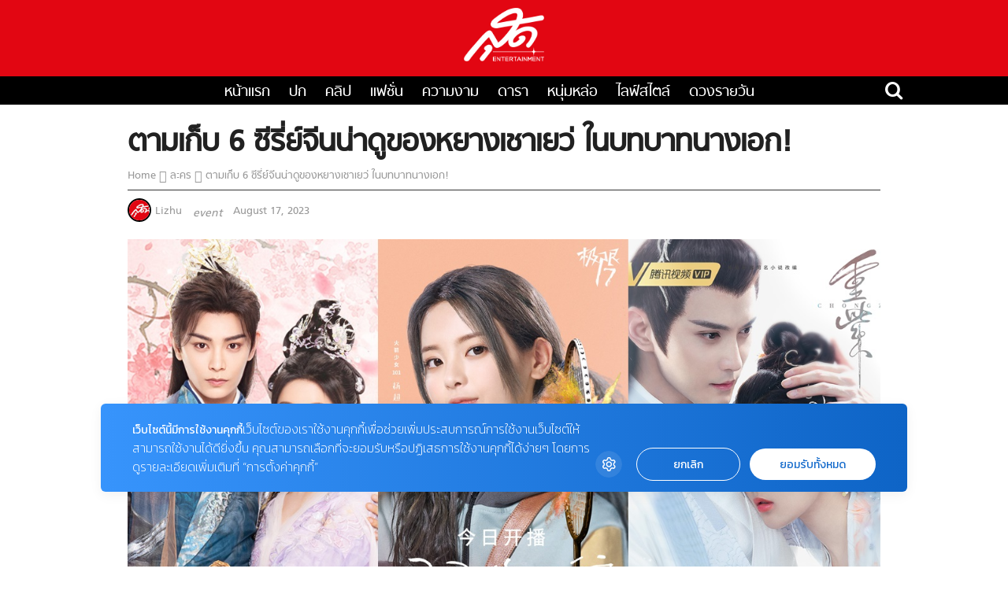

--- FILE ---
content_type: text/html; charset=UTF-8
request_url: https://sudsapda.com/film/314386.html
body_size: 17836
content:
<!doctype html>
<html lang="en-US">
<head>
	<meta charset="UTF-8">
	<meta name="viewport" content="width=device-width, initial-scale=1">
	<link rel="profile" href="https://gmpg.org/xfn/11">

	<!-- Favicon -->
	<link rel="shortcut icon" href="https://sudsapda.com/app/themes/talingchan/dist/images/favicon.ico" type="image/x-icon" />

	<!-- Add to homescreen for Chrome on Android -->
	<link rel="icon" type="image/png" sizes="192x192" href="https://sudsapda.com/app/themes/talingchan/dist/images/icon-192x192.png">

	<!-- Add to homescreen for Safari on iOS -->
	<link rel="apple-touch-icon" href="https://sudsapda.com/app/themes/talingchan/dist/images/apple-touch-icon.png">
	<link rel="apple-touch-icon" sizes="180x180" href="https://sudsapda.com/app/themes/talingchan/dist/images/apple-touch-icon-180x180.png">

	<!-- Disable tap highlight on IE -->
	<meta name="msapplication-tap-highlight" content="no">

	<!-- Tile icon for Win8 (144x144 + title color) -->
	<meta name="application-name" content="สุดสัปดาห์">
	<meta name="msapplication-square70x70logo" content="https://sudsapda.com/app/themes/talingchan/dist/images/ms-touch-icon-70x70.png">
	<meta name="msapplication-square150x150logo" content="https://sudsapda.com/app/themes/talingchan/dist/images/ms-touch-icon-150x150.png">
	<meta name="msapplication-TileColor" content="#ffffff">

	<!-- Style Sheet -->
	<link rel="preload" href="https://sudsapda.com/app/themes/talingchan/dist/css/style.min.css" as="style" />

	<!-- Script -->
	<link rel="preload" href="https://sudsapda.com/app/themes/talingchan/dist/js/app.min.js" as="script">

	<!-- Font -->
	<link rel="preload" href="https://sudsapda.com/app/themes/talingchan/dist/fonts/sukhumvitreg-webfont.woff2" as="font" type="font/woff2" crossorigin>
	<link rel="preload" href="https://sudsapda.com/app/themes/talingchan/dist/fonts/sukhumvitreg-webfont.woff" as="font" type="font/woff" crossorigin>
	<link rel="preload" href="https://sudsapda.com/app/themes/talingchan/dist/fonts/slick.woff" as="font" type="font/woff" crossorigin>
	<link rel="preload" href="https://sudsapda.com/app/themes/talingchan/dist/fonts/fontello.woff2" as="font" type="font/woff2" crossorigin>
	<link rel="preload" href="https://sudsapda.com/app/themes/talingchan/dist/fonts/fontello.woff" as="font" type="font/woff" crossorigin>

	<!-- dailymotion meta sudsapda -->
	<meta name='dailymotion-domain-verification' content='dmo6k0fohtzikugmn' />
	
	<!-- Color the status bar on mobile devices -->
	<meta name="theme-color" content="#000">

	<!-- Facebook -->
	<meta name="facebook-domain-verification" content="qct0na7kb4ilpuvp37q5ljdz7z9m4l" />

		
	<script type="text/javascript">
		var disable_ads = 0;
	</script>

					<script async="async" src="https://www.googletagservices.com/tag/js/gpt.js"></script>
	<script>
		var googletag = googletag || {};
		googletag.cmd = googletag.cmd || [];
	</script>
	<script>
		googletag.cmd.push(function() {
			var map_header = googletag.sizeMapping().
				addSize([1200, 0], [[970, 90], [980, 90], [980, 250], [970, 250], [728, 90]]).
				addSize([1024, 0], [728, 90]).
				addSize([0, 0], [[320, 100], [320, 50]]).
				build();
			// var header_slot = googletag.defineSlot('/268886756/Sudsapda-header-v23', [[300, 250], [320, 100], [980, 90], [728, 90], [980, 250], [970, 90], [970, 250], [320, 50]], 'dfp-header').defineSizeMapping(map_header).
			// 	addService(googletag.pubads());

			// var map_content_billboard = googletag.sizeMapping().
			// 	addSize([1200, 0], [[970, 250], [728, 90], [300, 250], [336, 280], [250, 250] ]).
			// 	addSize([0, 0], [[300, 250], [336, 280], [250, 250] ]).
			// 	build();
			// var content_billboard = googletag.defineSlot('/268886756/Sudsapda-BillboardContent-v23', [[300, 250], [970, 250], [320, 50], [970, 90], [320, 100], [980, 90], [728, 90], [980, 250]], 'dfp-content-billboard').
			// 	defineSizeMapping(map_content_billboard).
			// 	addService(googletag.pubads());

			// var inread_1 = googletag.defineSlot("/268886756/Sudsapda-Inread1-v23", [[300, 250], [240, 400], [250, 250], [336, 280]], 'dfp-inread-ads-0').
			// 	addService(googletag.pubads());
			// var inread_2 = googletag.defineSlot("/268886756/Sudsapda-Inread2-v23", [[240, 400], [250, 250], [300, 250], [336, 280]],'dfp-inread-ads-1').
			// 	addService(googletag.pubads());

			// var map_adhesion = googletag.sizeMapping().
			// 	addSize([640, 0], [[970, 90]]).
			// 	addSize([0, 0], [[320, 50], [320, 100], [300, 100]]).
			// 	build();
			// var adhesion_slot = googletag.defineSlot('/268886756/Sudsapda-Popup-v23', [[320, 80], [728, 90], [980, 90], [750, 100], [320, 100], [320, 50], [970, 90]], 'dfp-popup').
			// 	defineSizeMapping(map_adhesion).
			// 	addService(googletag.pubads());

			//var outstream_slot = googletag.defineSlot('/268886756/Sudsapda-Outstream-v23', [1, 1], 'dfp-outstream').addService(googletag.pubads());

			var lightbox_slot = googletag.defineOutOfPageSlot('/268886756/Sudsapda-lightbox-v23', 'dfp-lightbox').addService(googletag.pubads());

			//var outstream_vod = googletag.defineSlot('/268886756/Sudsapda-VOD-v23', [1, 1], 'dfp-outstream-vod').addService(googletag.pubads());

																										googletag.pubads().enableSingleRequest();
			googletag.pubads().collapseEmptyDivs();
			googletag.pubads().enableLazyLoad();
			googletag.enableServices();
			//googletag.display("dfp-outstream");
			googletag.display("dfp-lightbox");
			//googletag.display("dfp-outstream-vod");
			

		
		}); 
	</script>
		
	<meta name='robots' content='index, follow, max-image-preview:large, max-snippet:-1, max-video-preview:-1' />

	<!-- This site is optimized with the Yoast SEO plugin v19.13 - https://yoast.com/wordpress/plugins/seo/ -->
	<title>ตามเก็บ 4 ซีรี่ย์จีนน่าดูของหยางเชาเยว่ ในบทบาทนางเอก!</title>
	<meta name="description" content="ตามเก็บ 6 ซีรี่ย์จีนน่าดูของหยางเชาเยว่ นักแสดง นักร้อง อดีตสมาชิกเกิร์ลกรุ๊ปจีน Rocket Girls 101 ในบทบาทนางเอก มาครบทั้งแนวปัจจุบัน ย้อนยุค" />
	<link rel="canonical" href="https://sudsapda.com/film/314386.html" />
	<meta property="og:locale" content="en_US" />
	<meta property="og:type" content="article" />
	<meta property="og:title" content="ตามเก็บ 4 ซีรี่ย์จีนน่าดูของหยางเชาเยว่ ในบทบาทนางเอก!" />
	<meta property="og:description" content="ตามเก็บ 6 ซีรี่ย์จีนน่าดูของหยางเชาเยว่ นักแสดง นักร้อง อดีตสมาชิกเกิร์ลกรุ๊ปจีน Rocket Girls 101 ในบทบาทนางเอก มาครบทั้งแนวปัจจุบัน ย้อนยุค" />
	<meta property="og:url" content="https://sudsapda.com/film/314386.html" />
	<meta property="og:site_name" content="SUDSAPDA (สุดสัปดาห์) - TREND LIFESTYLE AND INSPIRATION" />
	<meta property="article:publisher" content="https://www.facebook.com/sudsapdafanclub" />
	<meta property="article:published_time" content="2023-08-17T15:13:54+00:00" />
	<meta property="article:modified_time" content="2023-08-17T15:14:01+00:00" />
	<meta property="og:image" content="https://sudsapda.com/app/uploads/2023/08/sdfsdfdf.jpg" />
	<meta property="og:image:width" content="1200" />
	<meta property="og:image:height" content="630" />
	<meta property="og:image:type" content="image/jpeg" />
	<meta name="author" content="Lizhu" />
	<meta name="twitter:card" content="summary_large_image" />
	<meta name="twitter:creator" content="@sudsapda" />
	<meta name="twitter:site" content="@sudsapda" />
	<meta name="twitter:label1" content="Written by" />
	<meta name="twitter:data1" content="Lizhu" />
	<meta name="twitter:label2" content="Est. reading time" />
	<meta name="twitter:data2" content="5 minutes" />
	<script type="application/ld+json" class="yoast-schema-graph">{"@context":"https://schema.org","@graph":[{"@type":"WebPage","@id":"https://sudsapda.com/film/314386.html","url":"https://sudsapda.com/film/314386.html","name":"ตามเก็บ 4 ซีรี่ย์จีนน่าดูของหยางเชาเยว่ ในบทบาทนางเอก!","isPartOf":{"@id":"https://sudsapda.com/#website"},"primaryImageOfPage":{"@id":"https://sudsapda.com/film/314386.html#primaryimage"},"image":{"@id":"https://sudsapda.com/film/314386.html#primaryimage"},"thumbnailUrl":"https://sudsapda.com/app/uploads/2023/08/sdfsdfdf.jpg","datePublished":"2023-08-17T15:13:54+00:00","dateModified":"2023-08-17T15:14:01+00:00","author":{"@id":"https://sudsapda.com/#/schema/person/3b6f3fcb6414bc7f57a83a75579f278d"},"description":"ตามเก็บ 6 ซีรี่ย์จีนน่าดูของหยางเชาเยว่ นักแสดง นักร้อง อดีตสมาชิกเกิร์ลกรุ๊ปจีน Rocket Girls 101 ในบทบาทนางเอก มาครบทั้งแนวปัจจุบัน ย้อนยุค","breadcrumb":{"@id":"https://sudsapda.com/film/314386.html#breadcrumb"},"inLanguage":"en-US","potentialAction":[{"@type":"ReadAction","target":["https://sudsapda.com/film/314386.html"]}]},{"@type":"ImageObject","inLanguage":"en-US","@id":"https://sudsapda.com/film/314386.html#primaryimage","url":"https://sudsapda.com/app/uploads/2023/08/sdfsdfdf.jpg","contentUrl":"https://sudsapda.com/app/uploads/2023/08/sdfsdfdf.jpg","width":1200,"height":630,"caption":"ตามเก็บ 6 ซีรี่ย์จีนน่าดูของหยางเชาเยว่ นักแสดง นักร้อง อดีตสมาชิกเกิร์ลกรุ๊ปจีน Rocket Girls 101 ในบทบาทนางเอก มาครบทั้งแนวปัจจุบัน ย้อนยุค"},{"@type":"BreadcrumbList","@id":"https://sudsapda.com/film/314386.html#breadcrumb","itemListElement":[{"@type":"ListItem","position":1,"name":"Home","item":"https://sudsapda.com/"},{"@type":"ListItem","position":2,"name":"ตามเก็บ 6 ซีรี่ย์จีนน่าดูของหยางเชาเยว่ ในบทบาทนางเอก!"}]},{"@type":"WebSite","@id":"https://sudsapda.com/#website","url":"https://sudsapda.com/","name":"SUDSAPDA (สุดสัปดาห์) - TREND LIFESTYLE AND INSPIRATION","description":"อัพเดทข่าวดาราเกาหลี ไอดอลเกาหลี ซีรี่ย์เกาหลี ดาราจีน ซีรี่ย์จีน วงการบันเทิงไทย แบบเจาะลึกวงใน  &amp; ไลฟ์สไตล์สนุกๆ ทั้งแฟชั่นอินเทรนด์ ทริคความงามเด็ดๆ คลิป กิน-เที่ยว-ช้อป-ชิล พร้อมดวงรายวันแม่นๆ ทุกวัน!","potentialAction":[{"@type":"SearchAction","target":{"@type":"EntryPoint","urlTemplate":"https://sudsapda.com/?s={search_term_string}"},"query-input":"required name=search_term_string"}],"inLanguage":"en-US"},{"@type":"Person","@id":"https://sudsapda.com/#/schema/person/3b6f3fcb6414bc7f57a83a75579f278d","name":"Lizhu","image":{"@type":"ImageObject","inLanguage":"en-US","@id":"https://sudsapda.com/#/schema/person/image/","url":"https://sudsapda.com/app/uploads/2021/03/profile_default_sudsapda-96x96.jpg","contentUrl":"https://sudsapda.com/app/uploads/2021/03/profile_default_sudsapda-96x96.jpg","caption":"Lizhu"},"url":"https://sudsapda.com/author/yanisa_freelance"}]}</script>
	<!-- / Yoast SEO plugin. -->


<link rel='dns-prefetch' href='//s.w.org' />
<link rel="alternate" type="application/rss+xml" title="SUDSAPDA (สุดสัปดาห์) - TREND LIFESTYLE AND INSPIRATION &raquo; Feed" href="https://sudsapda.com/feed" />
<link rel="alternate" type="application/rss+xml" title="SUDSAPDA (สุดสัปดาห์) - TREND LIFESTYLE AND INSPIRATION &raquo; Comments Feed" href="https://sudsapda.com/comments/feed" />
<link rel='stylesheet' id='wp-block-library-css'  href='https://sudsapda.com/wp/wp-includes/css/dist/block-library/style.min.css?ver=5.9.12' type='text/css' media='all' />
<style id='global-styles-inline-css' type='text/css'>
body{--wp--preset--color--black: #000000;--wp--preset--color--cyan-bluish-gray: #abb8c3;--wp--preset--color--white: #ffffff;--wp--preset--color--pale-pink: #f78da7;--wp--preset--color--vivid-red: #cf2e2e;--wp--preset--color--luminous-vivid-orange: #ff6900;--wp--preset--color--luminous-vivid-amber: #fcb900;--wp--preset--color--light-green-cyan: #7bdcb5;--wp--preset--color--vivid-green-cyan: #00d084;--wp--preset--color--pale-cyan-blue: #8ed1fc;--wp--preset--color--vivid-cyan-blue: #0693e3;--wp--preset--color--vivid-purple: #9b51e0;--wp--preset--gradient--vivid-cyan-blue-to-vivid-purple: linear-gradient(135deg,rgba(6,147,227,1) 0%,rgb(155,81,224) 100%);--wp--preset--gradient--light-green-cyan-to-vivid-green-cyan: linear-gradient(135deg,rgb(122,220,180) 0%,rgb(0,208,130) 100%);--wp--preset--gradient--luminous-vivid-amber-to-luminous-vivid-orange: linear-gradient(135deg,rgba(252,185,0,1) 0%,rgba(255,105,0,1) 100%);--wp--preset--gradient--luminous-vivid-orange-to-vivid-red: linear-gradient(135deg,rgba(255,105,0,1) 0%,rgb(207,46,46) 100%);--wp--preset--gradient--very-light-gray-to-cyan-bluish-gray: linear-gradient(135deg,rgb(238,238,238) 0%,rgb(169,184,195) 100%);--wp--preset--gradient--cool-to-warm-spectrum: linear-gradient(135deg,rgb(74,234,220) 0%,rgb(151,120,209) 20%,rgb(207,42,186) 40%,rgb(238,44,130) 60%,rgb(251,105,98) 80%,rgb(254,248,76) 100%);--wp--preset--gradient--blush-light-purple: linear-gradient(135deg,rgb(255,206,236) 0%,rgb(152,150,240) 100%);--wp--preset--gradient--blush-bordeaux: linear-gradient(135deg,rgb(254,205,165) 0%,rgb(254,45,45) 50%,rgb(107,0,62) 100%);--wp--preset--gradient--luminous-dusk: linear-gradient(135deg,rgb(255,203,112) 0%,rgb(199,81,192) 50%,rgb(65,88,208) 100%);--wp--preset--gradient--pale-ocean: linear-gradient(135deg,rgb(255,245,203) 0%,rgb(182,227,212) 50%,rgb(51,167,181) 100%);--wp--preset--gradient--electric-grass: linear-gradient(135deg,rgb(202,248,128) 0%,rgb(113,206,126) 100%);--wp--preset--gradient--midnight: linear-gradient(135deg,rgb(2,3,129) 0%,rgb(40,116,252) 100%);--wp--preset--duotone--dark-grayscale: url('#wp-duotone-dark-grayscale');--wp--preset--duotone--grayscale: url('#wp-duotone-grayscale');--wp--preset--duotone--purple-yellow: url('#wp-duotone-purple-yellow');--wp--preset--duotone--blue-red: url('#wp-duotone-blue-red');--wp--preset--duotone--midnight: url('#wp-duotone-midnight');--wp--preset--duotone--magenta-yellow: url('#wp-duotone-magenta-yellow');--wp--preset--duotone--purple-green: url('#wp-duotone-purple-green');--wp--preset--duotone--blue-orange: url('#wp-duotone-blue-orange');--wp--preset--font-size--small: 13px;--wp--preset--font-size--medium: 20px;--wp--preset--font-size--large: 36px;--wp--preset--font-size--x-large: 42px;}.has-black-color{color: var(--wp--preset--color--black) !important;}.has-cyan-bluish-gray-color{color: var(--wp--preset--color--cyan-bluish-gray) !important;}.has-white-color{color: var(--wp--preset--color--white) !important;}.has-pale-pink-color{color: var(--wp--preset--color--pale-pink) !important;}.has-vivid-red-color{color: var(--wp--preset--color--vivid-red) !important;}.has-luminous-vivid-orange-color{color: var(--wp--preset--color--luminous-vivid-orange) !important;}.has-luminous-vivid-amber-color{color: var(--wp--preset--color--luminous-vivid-amber) !important;}.has-light-green-cyan-color{color: var(--wp--preset--color--light-green-cyan) !important;}.has-vivid-green-cyan-color{color: var(--wp--preset--color--vivid-green-cyan) !important;}.has-pale-cyan-blue-color{color: var(--wp--preset--color--pale-cyan-blue) !important;}.has-vivid-cyan-blue-color{color: var(--wp--preset--color--vivid-cyan-blue) !important;}.has-vivid-purple-color{color: var(--wp--preset--color--vivid-purple) !important;}.has-black-background-color{background-color: var(--wp--preset--color--black) !important;}.has-cyan-bluish-gray-background-color{background-color: var(--wp--preset--color--cyan-bluish-gray) !important;}.has-white-background-color{background-color: var(--wp--preset--color--white) !important;}.has-pale-pink-background-color{background-color: var(--wp--preset--color--pale-pink) !important;}.has-vivid-red-background-color{background-color: var(--wp--preset--color--vivid-red) !important;}.has-luminous-vivid-orange-background-color{background-color: var(--wp--preset--color--luminous-vivid-orange) !important;}.has-luminous-vivid-amber-background-color{background-color: var(--wp--preset--color--luminous-vivid-amber) !important;}.has-light-green-cyan-background-color{background-color: var(--wp--preset--color--light-green-cyan) !important;}.has-vivid-green-cyan-background-color{background-color: var(--wp--preset--color--vivid-green-cyan) !important;}.has-pale-cyan-blue-background-color{background-color: var(--wp--preset--color--pale-cyan-blue) !important;}.has-vivid-cyan-blue-background-color{background-color: var(--wp--preset--color--vivid-cyan-blue) !important;}.has-vivid-purple-background-color{background-color: var(--wp--preset--color--vivid-purple) !important;}.has-black-border-color{border-color: var(--wp--preset--color--black) !important;}.has-cyan-bluish-gray-border-color{border-color: var(--wp--preset--color--cyan-bluish-gray) !important;}.has-white-border-color{border-color: var(--wp--preset--color--white) !important;}.has-pale-pink-border-color{border-color: var(--wp--preset--color--pale-pink) !important;}.has-vivid-red-border-color{border-color: var(--wp--preset--color--vivid-red) !important;}.has-luminous-vivid-orange-border-color{border-color: var(--wp--preset--color--luminous-vivid-orange) !important;}.has-luminous-vivid-amber-border-color{border-color: var(--wp--preset--color--luminous-vivid-amber) !important;}.has-light-green-cyan-border-color{border-color: var(--wp--preset--color--light-green-cyan) !important;}.has-vivid-green-cyan-border-color{border-color: var(--wp--preset--color--vivid-green-cyan) !important;}.has-pale-cyan-blue-border-color{border-color: var(--wp--preset--color--pale-cyan-blue) !important;}.has-vivid-cyan-blue-border-color{border-color: var(--wp--preset--color--vivid-cyan-blue) !important;}.has-vivid-purple-border-color{border-color: var(--wp--preset--color--vivid-purple) !important;}.has-vivid-cyan-blue-to-vivid-purple-gradient-background{background: var(--wp--preset--gradient--vivid-cyan-blue-to-vivid-purple) !important;}.has-light-green-cyan-to-vivid-green-cyan-gradient-background{background: var(--wp--preset--gradient--light-green-cyan-to-vivid-green-cyan) !important;}.has-luminous-vivid-amber-to-luminous-vivid-orange-gradient-background{background: var(--wp--preset--gradient--luminous-vivid-amber-to-luminous-vivid-orange) !important;}.has-luminous-vivid-orange-to-vivid-red-gradient-background{background: var(--wp--preset--gradient--luminous-vivid-orange-to-vivid-red) !important;}.has-very-light-gray-to-cyan-bluish-gray-gradient-background{background: var(--wp--preset--gradient--very-light-gray-to-cyan-bluish-gray) !important;}.has-cool-to-warm-spectrum-gradient-background{background: var(--wp--preset--gradient--cool-to-warm-spectrum) !important;}.has-blush-light-purple-gradient-background{background: var(--wp--preset--gradient--blush-light-purple) !important;}.has-blush-bordeaux-gradient-background{background: var(--wp--preset--gradient--blush-bordeaux) !important;}.has-luminous-dusk-gradient-background{background: var(--wp--preset--gradient--luminous-dusk) !important;}.has-pale-ocean-gradient-background{background: var(--wp--preset--gradient--pale-ocean) !important;}.has-electric-grass-gradient-background{background: var(--wp--preset--gradient--electric-grass) !important;}.has-midnight-gradient-background{background: var(--wp--preset--gradient--midnight) !important;}.has-small-font-size{font-size: var(--wp--preset--font-size--small) !important;}.has-medium-font-size{font-size: var(--wp--preset--font-size--medium) !important;}.has-large-font-size{font-size: var(--wp--preset--font-size--large) !important;}.has-x-large-font-size{font-size: var(--wp--preset--font-size--x-large) !important;}
</style>
<link rel='stylesheet' id='amarin-wp-admanager-css-css'  href='https://sudsapda.com/app/plugins/amarin-wp-admanger/css/admanager.css?ver=5.9.12' type='text/css' media='all' />
<link rel='stylesheet' id='app-css-css'  href='https://sudsapda.com/app/themes/talingchan/dist/css/style.min.css?ver=1768830938' type='text/css' media='all' />
<link rel="https://api.w.org/" href="https://sudsapda.com/wp-json/" /><link rel="alternate" type="application/json" href="https://sudsapda.com/wp-json/wp/v2/posts/314386" /><link rel="EditURI" type="application/rsd+xml" title="RSD" href="https://sudsapda.com/wp/xmlrpc.php?rsd" />
<link rel="wlwmanifest" type="application/wlwmanifest+xml" href="https://sudsapda.com/wp/wp-includes/wlwmanifest.xml" /> 
<link rel="alternate" type="application/json+oembed" href="https://sudsapda.com/wp-json/oembed/1.0/embed?url=https%3A%2F%2Fsudsapda.com%2Ffilm%2F314386.html" />
<link rel="alternate" type="text/xml+oembed" href="https://sudsapda.com/wp-json/oembed/1.0/embed?url=https%3A%2F%2Fsudsapda.com%2Ffilm%2F314386.html&#038;format=xml" />

            <script type="text/javascript">
                var banner = {
                    check : '',
                    element : '',
                };
            </script>
    		<style type="text/css" id="wp-custom-css">
			.cookie-notice-container{
	font-size: 1rem;
}

.content-area{
	position: relative;
}

.entry-mainvideo.entry-content.fixed-video {
	position: inherit;
}
.entry-mainvideo .dailymotion-cpe {
	margin: 0 auto;
}

.single-post iframe.wp-embedded-content {
    width: 100%;
}

.wp-block-image figcaption {
    display: block!important;
		font-size: 1rem!important;
		line-height: 1.5rem;
    color: #666!important;
    font-style: italic;
    text-align: center;
    padding: 0 30px;
    margin-bottom: 10px;
}

@media only screen and (min-width: 600px) {
	.single-post iframe.wp-embedded-content {
    max-width: 600px;
	}
}

#cookie-law-info-bar{
	z-index: 99999999;
	width: 400px!important;
}

#cookie-law-info-bar[data-cli-style=cli-style-v2][data-cli-type=widget] {
	border-radius: 5px;
	padding: 25px 30px;
}

@media only screen and (max-width: 600px){
	#cookie-law-info-bar{
		inset: auto 15px 100px auto!important;
		width: 320px!important;
	}
}

.archive .pagination i.next-page, .archive .pagination i.prev-page {
	left: 0;
}
.pagination li a {
	padding: 0;
}

#dailymotion-pip-small-viewport {
    --dm--pip-bottom: 100px!important;
}
#dailymotion-pip-large-viewport{
     --dm--pip-bottom: 100px;
}

.single-post .wp-block-embed .dailymotion-cpe{
	width: 100%;
}

/* Cookies */
#becookies-language-switcher-container {
    display: none!important;
}
#becookies-container {
	bottom: 95px!important;
}
#becookies-content-container {
	padding: 15px 40px 0px 40px;
	min-height: initial!important;
}
#becookies-action-container {
	bottom: 15px!important;
}
#becookies-banner-title-wrapper {
		display: inline;
}
#becookies-banner-title {
	font-size: 14px!important;
	display: inline;
	margin-right: 10px;
}
#becookies-banner-description-wrapper {
	display: inline;
}
#becookies-banner-description {
	display: inline;
	font-size: 14px!important;
}

@media(max-width:768px){
	#becookies-container {
		bottom: 100px!important;
	}
	#becookies-banner-header {
		padding-top: 10px!important;
	}
	#becookies-button-reject {
		padding: 5px 5px!important;
	}
	#becookies-button-accept {
		padding: 5px 5px!important;
	}
	#becookies-banner-description {
		line-height: 1.3;
		font-size: 12px!important;
	}
	#becookies-content-container {
		line-height: 1.2;
	}
	#becookies-button-container {
		width: inherit!important;
		margin-left: 8px;
	}
	#becookies-action-container {
		justify-content: flex-end!important;
		bottom: 10px!important;
	}
}
		</style>
			
	<!-- Google Tag Manager -->
	<script>(function(w,d,s,l,i){w[l]=w[l]||[];w[l].push({'gtm.start':
	new Date().getTime(),event:'gtm.js'});var f=d.getElementsByTagName(s)[0],
	j=d.createElement(s),dl=l!='dataLayer'?'&l='+l:'';j.async=true;j.src=
	'https://www.googletagmanager.com/gtm.js?id='+i+dl;f.parentNode.insertBefore(j,f);
	})(window,document,'script','dataLayer','GTM-K3PJCFZ');</script>
	<!-- End Google Tag Manager -->


		<!-- structured data schema -->
		<script type="application/ld+json">
	{
		"@context": "http://schema.org",
		"@type": "Article",
		"mainEntityOfPage": {
			"@type": "WebPage",
			"@id": "https:\/\/sudsapda.com\/film\/314386.html"		},
		"headline": "\u0e15\u0e32\u0e21\u0e40\u0e01\u0e47\u0e1a 6 \u0e0b\u0e35\u0e23\u0e35\u0e48\u0e22\u0e4c\u0e08\u0e35\u0e19\u0e19\u0e48\u0e32\u0e14\u0e39\u0e02\u0e2d\u0e07\u0e2b\u0e22\u0e32\u0e07\u0e40\u0e0a\u0e32\u0e40\u0e22\u0e27\u0e48 \u0e43\u0e19\u0e1a\u0e17\u0e1a\u0e32\u0e17\u0e19\u0e32\u0e07\u0e40\u0e2d\u0e01!",
		"image": {
			"@type": "ImageObject",
			"url": "https:\/\/sudsapda.com\/app\/uploads\/2023\/08\/sdfsdfdf.jpg",
			"width": "1200",
			"height": "630"
		},
		"datePublished": "2023-08-17T22:13:54+07:00",
		"dateModified": "2023-08-17T22:14:01+07:00",
		"author": { "@type": "Person", "name": "Lizhu" },
		"publisher": {
			"@type": "Organization",
			"name": "\u0e2a\u0e38\u0e14\u0e2a\u0e31\u0e1b\u0e14\u0e32\u0e2b\u0e4c",
			"logo": {
				"@type": "ImageObject",
				"url": "https:\/\/sudsapda.com\/app\/themes\/talingchan\/dist\/images\/logo_sudsapda.png",
				"width": "370",
				"height": "66"
			}
		},
		"description": "\u0e2a\u0e38\u0e14\u0e2f \u0e0a\u0e27\u0e19\u0e15\u0e32\u0e21\u0e40\u0e01\u0e47\u0e1a 6 \u0e0b\u0e35\u0e23\u0e35\u0e48\u0e22\u0e4c\u0e08\u0e35\u0e19\u0e19\u0e48\u0e32\u0e14\u0e39\u0e02\u0e2d\u0e07\u0e2b\u0e22\u0e32\u0e07\u0e40\u0e0a\u0e32\u0e40\u0e22\u0e27\u0e48 (Yang Chaoyue) \u0e19\u0e31\u0e01\u0e23\u0e49\u0e2d\u0e07 \u0e19\u0e31\u0e01\u0e41\u0e2a\u0e14\u0e07 \u0e2d\u0e14\u0e35\u0e15\u0e2a\u0e21\u0e32\u0e0a\u0e34\u0e01\u0e40\u0e01\u0e34\u0e23\u0e4c\u0e25\u0e01\u0e23\u0e38\u0e4a\u0e1b\u0e08\u0e35\u0e19 Rocket Girls 101 \u0e27\u0e31\u0e22 25 \u0e1b\u0e35 (\u0e40\u0e01\u0e34\u0e14\u0e1b\u0e35 1998) \u0e43\u0e19\u0e1a\u0e17\u0e1a\u0e32\u0e17\u0e19\u0e32\u0e07\u0e40\u0e2d\u0e01 \u0e21\u0e32\u0e04\u0e23\u0e1a\u0e17\u0e31\u0e49\u0e07\u0e41\u0e19\u0e27\u0e1b\u0e31\u0e08\u0e08\u0e38\u0e1a\u0e31\u0e19 \u0e22\u0e49\u0e2d\u0e19\u0e22\u0e38\u0e04 \u0e21\u0e35\u0e40\u0e23\u0e37\u0e48\u0e2d\u0e07\u0e44\u0e2b\u0e19\u0e1b\u0e23\u0e30\u0e01\u0e1a\u0e04\u0e39\u0e48\u0e43\u0e04\u0e23\u0e1a\u0e49\u0e32\u0e07\u0e21\u0e32\u0e14\u0e39\u0e01\u0e31\u0e19\u0e04\u0e48\u0e30 Project 17: Side by Side \u0e1e\u0e35\u0e48\u0e19\u0e49\u0e2d\u0e07\u0e25\u0e39\u0e01\u0e02\u0e19\u0e44\u0e01\u0e48 (2019) \u0e40\u0e23\u0e37\u0e48\u0e2d\u0e07\u0e41\u0e23\u0e01\u0e40\u0e1b\u0e34\u0e14\u0e14\u0e49\u0e27\u0e22 Project 17: Side by Side \u0e1e\u0e35\u0e48\u0e19\u0e49\u0e2d\u0e07\u0e25\u0e39\u0e01\u0e02\u0e19\u0e44\u0e01\u0e48 \u0e17\u0e35\u0e48\u0e15\u0e49\u0e19\u0e09\u0e1a\u0e31\u0e1a\u0e21\u0e32\u0e08\u0e32\u0e01\u0e0b\u0e35\u0e23\u0e35\u0e48\u0e22\u0e4c\u0e19\u0e49\u0e33\u0e14\u0e35\u0e02\u0e2d\u0e07\u0e04\u0e48\u0e32\u0e22 GDH 555 \u0e41\u0e25\u0e30\u0e19\u0e32\u0e14\u0e32\u0e27\u0e1a\u0e32\u0e07\u0e01\u0e2d\u0e01\u0e2d\u0e22\u0e48\u0e32\u0e07 Project S The Series \u0e17\u0e35\u0e48\u0e02\u0e2d\u0e07\u0e44\u0e17\u0e22\u0e2d\u0e2d\u0e01\u0e2d\u0e32\u0e01\u0e32\u0e28\u0e40\u0e21\u0e37\u0e48\u0e2d\u0e01\u0e25\u0e32\u0e07\u0e1b\u0e35 2017 \u0e17\u0e35\u0e48\u0e2a\u0e23\u0e49\u0e32\u0e07\u0e04\u0e27\u0e32\u0e21\u0e1b\u0e23\u0e30\u0e17\u0e31\u0e1a\u0e43\u0e08 \u0e41\u0e25\u0e30\u0e40\u0e23\u0e35\u0e22\u0e01\u0e19\u0e49\u0e33\u0e15\u0e32\u0e08\u0e32\u0e01\u0e41\u0e1f\u0e19\u0e46 \u0e17\u0e31\u0e48\u0e27\u0e1b\u0e23\u0e30\u0e40\u0e17\u0e28\u0e21\u0e32\u0e41\u0e25\u0e49\u0e27\u0e40\u0e1e\u0e35\u0e22\u0e1a \u0e41\u0e1a\u0e48\u0e07\u0e40\u0e1b\u0e47\u0e19 4 \u0e0b\u0e35\u0e23\u0e35\u0e48\u0e22\u0e4c\u0e22\u0e48\u0e2d\u0e22\u0e1c\u0e48\u0e32\u0e19 4 \u0e0a\u0e19\u0e34\u0e14\u0e01\u0e35\u0e2c\u0e32\u0e04\u0e37\u0e2d Spike (\u0e27\u0e2d\u0e25\u0e40\u0e25\u0e22\u0e4c\u0e1a\u0e2d\u0e25), [&hellip;]"	}
	</script>
	
	<script>
		 
			var paged = 'other'; 
			
	</script>
	<script>
		var demoads = false;
					demoads = true;
			</script>
												    <script type="text/javascript">
        var ads_special = 'default';
    </script>
			<!-- Taboola -->
		<script type="text/javascript">
			window._taboola = window._taboola || [];
			_taboola.push({article:'auto'});
			!function (e, f, u, i) {
				if (!document.getElementById(i)){
				e.async = 1;
				e.src = u;
				e.id = i;
				f.parentNode.insertBefore(e, f);
				}
			}(document.createElement('script'),
			document.getElementsByTagName('script')[0],
			'//cdn.taboola.com/libtrc/amarin-sudsapda/loader.js',
			'tb_loader_script');
			if(window.performance && typeof window.performance.mark == 'function')
				{window.performance.mark('tbl_ic');}
			</script>
	</head>


<body class="post-template-default single single-post postid-314386 single-format-standard">

<!-- Google Tag Manager (noscript) -->
<noscript><iframe src="https://www.googletagmanager.com/ns.html?id=GTM-K3PJCFZ"
height="0" width="0" style="display:none;visibility:hidden"></iframe></noscript>
<!-- End Google Tag Manager (noscript) -->

<div id="page" class="site">
	<header id="masthead" class="site-header">
		<div class="header-wrap">
			<div class="navbar-fixed">  
				<nav class="header-style-1">
					<div class="nav-wrapper">
						<a href="#" data-activates="slide-out" class="button-collapse">
					    	<i class="material-icons">menu</i>
					   	</a>
					    <div class="tophead-logo">
					        <div class="container">
					            <a href="https://sudsapda.com" class="brand-logo">
					            						            	<picture>
									    <source type="image/webp" srcset="https://sudsapda.com/app/themes/talingchan/dist/images/logosite_sudsapda.webp" alt="sudsapda">
									    <source type="image/png" srcset="https://sudsapda.com/app/themes/talingchan/dist/images/logosite_sudsapda.png" alt="sudsapda">
									    <img src="https://sudsapda.com/app/themes/talingchan/dist/images/logosite_sudsapda.png" alt="sudsapda">
									</picture>
					            </a>
					        </div>
					    </div>
						
					    <div class="menubar">
					        <div class="container">
								<div class="inner-menubar">
									<div class="show-on-medium-and-down">
										<div class="menu-primary-menu-container"><ul id="slide-out" class="side-nav">
        		<li>
					<div class="sbmoblie">
		                <form action="" method="GET">
		                	<input  id="icon_search" type="text" name="s" id="s"  placeholder="Search" />
        		        </form>   
	                </div>
	            </li>
	            <li>
                    <div class="social">
                        <a href="https://www.facebook.com/sudsapdafanclub/" target="_blank">
                        	<i class="icon-facebook"></i>
						</a>
						<a href="https://www.instagram.com/sudsapda/" target="_blank">
                        	<i class="icon-instagram"></i>
                        </a>
                        <a href="https://twitter.com/sudsapda" target="_blank">
                        	<i class="icon-twitter"></i>
                        </a>
                        <a href="https://www.youtube.com/user/SudsapdaTV" target="_blank">
                        	<i class="icon-youtube-play"></i>
                        </a>
                    </div>
                </li><li id="menu-item-85069" class="menu-item menu-item-type-post_type menu-item-object-page menu-item-home menu-item-85069"><a href="https://sudsapda.com/">หน้าแรก</a></li>
<li id="menu-item-190259" class="menu-item menu-item-type-custom menu-item-object-custom menu-item-190259"><a href="https://sudsapda.com/issue">ปก</a></li>
<li id="menu-item-85050" class="menu-item menu-item-type-taxonomy menu-item-object-category menu-item-85050"><a href="https://sudsapda.com/ssd-tv">คลิป</a></li>
<li id="menu-item-85056" class="menu-item menu-item-type-taxonomy menu-item-object-category menu-item-85056"><a href="https://sudsapda.com/look-lerd">แฟชั่น</a></li>
<li id="menu-item-85051" class="menu-item menu-item-type-taxonomy menu-item-object-category menu-item-85051"><a href="https://sudsapda.com/beauty">ความงาม</a></li>
<li id="menu-item-85053" class="menu-item menu-item-type-taxonomy menu-item-object-category menu-item-85053"><a href="https://sudsapda.com/top-lists">ดารา</a></li>
<li id="menu-item-85055" class="menu-item menu-item-type-taxonomy menu-item-object-category menu-item-85055"><a href="https://sudsapda.com/men">หนุ่มหล่อ</a></li>
<li id="menu-item-85057" class="menu-item menu-item-type-taxonomy menu-item-object-category menu-item-85057"><a href="https://sudsapda.com/sudsapda-review">ไลฟ์สไตล์</a></li>
<li id="menu-item-85207" class="menu-item menu-item-type-taxonomy menu-item-object-category menu-item-85207"><a href="https://sudsapda.com/horoscope-daily">ดวงรายวัน</a></li>
</ul></div>									</div>
									<div class="show-on-large">
										<ul id="nav-desktop" class="vertical medium-horizontal menu hide-on-med-and-down" data-responsive-menu="accordion medium-dropdown"><li class="menu-item menu-item-type-post_type menu-item-object-page menu-item-home menu-item-85069"><a href="https://sudsapda.com/">หน้าแรก</a></li>
<li class="menu-item menu-item-type-custom menu-item-object-custom menu-item-190259"><a href="https://sudsapda.com/issue">ปก</a></li>
<li class="menu-item menu-item-type-taxonomy menu-item-object-category menu-item-85050"><a href="https://sudsapda.com/ssd-tv">คลิป</a></li>
<li class="menu-item menu-item-type-taxonomy menu-item-object-category menu-item-85056"><a href="https://sudsapda.com/look-lerd">แฟชั่น</a></li>
<li class="menu-item menu-item-type-taxonomy menu-item-object-category menu-item-85051"><a href="https://sudsapda.com/beauty">ความงาม</a></li>
<li class="menu-item menu-item-type-taxonomy menu-item-object-category menu-item-85053"><a href="https://sudsapda.com/top-lists">ดารา</a></li>
<li class="menu-item menu-item-type-taxonomy menu-item-object-category menu-item-85055"><a href="https://sudsapda.com/men">หนุ่มหล่อ</a></li>
<li class="menu-item menu-item-type-taxonomy menu-item-object-category menu-item-85057"><a href="https://sudsapda.com/sudsapda-review">ไลฟ์สไตล์</a></li>
<li class="menu-item menu-item-type-taxonomy menu-item-object-category menu-item-85207"><a href="https://sudsapda.com/horoscope-daily">ดวงรายวัน</a></li>
 </ul>									</div>
									
									<div class="topbar-search">
										<a class="sbtndesktop modal-trigger" href="#modalsearch">
											<i class="icon-search right search-icon"></i>
										</a>
										<!-- Modal Structure -->
										<div id="modalsearch" class="modal">
											<div class="modal-content">
												<div class="container">
													<form action="https://sudsapda.com" method="GET">
														<input type="text" name="s" id="s" value="" placeholder="ใส่คำค้นหา">
													</form> 
												</div>
												<a href="#!" class="modal-close">x</a>  
											</div>
										</div>
										<!--End Modal Structure-->
									</div>
									
								</div>
							</div>
						</div>
					</div>
				</nav>
			</div>
		</div>
	</header><!-- #masthead -->
	

	<div id="content" class="site-content">
	<div id="primary" class="main-content-wrap">
		<div class="container">
			<div class="row main-content-inside">
				<div id="main" class="col s12 l10 offset-l1 amr-main-content site-main">
					<div class="content-area">
						
<article id="post-314386" class="amr-main-content post-314386 post type-post status-publish format-standard has-post-thumbnail hentry category-film tag-yang-chaoyue tag-26613 tag-12950 tag-60862 tag-59681 tag-24432 tag-16247 tag-21170 tag-13207 tag-18334 tag-13647 tag-20366 tag-13646 tag-18336 tag-20365">
    <div class="amr-post-feature-image show-on-small-only">
        <div class="images-fixed">
            <div class="content">
                <img width="640" height="336" src="https://sudsapda.com/app/uploads/2023/08/sdfsdfdf-1064x559.jpg" class="attachment-large size-large wp-post-image" alt="ซีรี่ย์จีนน่าดูของหยางเชาเยว่ - หยางเชาเยว่ - Yang Chaoyue- 杨超越-ซีรี่ย์จีนน่าดู - ซีรี่ย์จีน - ซีรี่ย์จีนปี 2023 -นักร้องหญิงจีน - ไอดอลหญิงจีน -ไอดอลจีน -นางเอกจีน -นางเอกซีรี่ย์จีน -นักแสดงจีน - นักแสดงหญิงจีน-ข่าวจีน -บันเทิงจีน" srcset="https://sudsapda.com/app/uploads/2023/08/sdfsdfdf-1064x559.jpg 1064w, https://sudsapda.com/app/uploads/2023/08/sdfsdfdf-320x168.jpg 320w, https://sudsapda.com/app/uploads/2023/08/sdfsdfdf-768x403.jpg 768w, https://sudsapda.com/app/uploads/2023/08/sdfsdfdf.jpg 1200w" sizes="(max-width: 640px) 100vw, 640px" />   
            </div>
        </div>
    </div>
    <header class="entry-header amr-post-header">
        <h1 class="entry-title amr-post-title">ตามเก็บ 6 ซีรี่ย์จีนน่าดูของหยางเชาเยว่ ในบทบาทนางเอก!</h1>            <nav>
                <div class="nav-wrapper">
                    <a href="https://sudsapda.com" title="SUDSAPDA (สุดสัปดาห์) - TREND LIFESTYLE AND INSPIRATION" class="breadcrumb">
                        Home
                    </a>
                    <a href="https://sudsapda.com/film" class="breadcrumb" title="ละคร">
                        ละคร                    </a>
                    <a href="https://sudsapda.com/film/314386.html" title="SUDSAPDA (สุดสัปดาห์) - TREND LIFESTYLE AND INSPIRATION" class="breadcrumb">
                        ตามเก็บ 6 ซีรี่ย์จีนน่าดูของหยางเชาเยว่ ในบทบาทนางเอก!                    </a>   
                </div>
            </nav>
            <div class="top-meta-info">
                <div class="amr-author">  
                    <img width="150" height="150" src="https://sudsapda.com/app/uploads/2021/03/profile_default_sudsapda-150x150.jpg" class="attachment-thumbnail size-thumbnail" alt="Alternative Text" loading="lazy" /><i class="material-icons">account_circle</i><span class="byline author-name author vcard"><a class="url fn n" href="https://sudsapda.com/author/yanisa_freelance">Lizhu</a></span>                </div>
                <div class="view-count">
                    <!-- <i class="material-icons eye">remove_red_eye</i><span>12k</span> -->
                    <i class="material-icons">event</i><span class="posted-on"> <time class="entry-date published updated" datetime="2023-08-17T22:13:54+07:00">August 17, 2023</time></span>                </div>
                <div class="clearfix"></div>
            </div>
            <div class="adsbillobard_div">
            </div>
            <div class="amr-post-feature-image hide-on-small-only">
                <div class="images-fixed">
                    <div class="content">
                        <img width="1200" height="630" src="https://sudsapda.com/app/uploads/2023/08/sdfsdfdf.jpg" class="attachment-full size-full wp-post-image" alt="ซีรี่ย์จีนน่าดูของหยางเชาเยว่ - หยางเชาเยว่ - Yang Chaoyue- 杨超越-ซีรี่ย์จีนน่าดู - ซีรี่ย์จีน - ซีรี่ย์จีนปี 2023 -นักร้องหญิงจีน - ไอดอลหญิงจีน -ไอดอลจีน -นางเอกจีน -นางเอกซีรี่ย์จีน -นักแสดงจีน - นักแสดงหญิงจีน-ข่าวจีน -บันเทิงจีน" loading="lazy" srcset="https://sudsapda.com/app/uploads/2023/08/sdfsdfdf.jpg 1200w, https://sudsapda.com/app/uploads/2023/08/sdfsdfdf-320x168.jpg 320w, https://sudsapda.com/app/uploads/2023/08/sdfsdfdf-1064x559.jpg 1064w, https://sudsapda.com/app/uploads/2023/08/sdfsdfdf-768x403.jpg 768w" sizes="(max-width: 1200px) 100vw, 1200px" />                    </div>
                </div>
            </div>
            </header><!-- .entry-header -->

    <div class="row">
            <div class="col s12 l12 amr-post-content">
            <div class="amr-post-feature-image hide-on-small-only">
            <div class="images-fixed">
                    <div class="content">
                        <img width="1200" height="630" src="https://sudsapda.com/app/uploads/2023/08/sdfsdfdf.jpg" class="attachment-full size-full wp-post-image" alt="ซีรี่ย์จีนน่าดูของหยางเชาเยว่ - หยางเชาเยว่ - Yang Chaoyue- 杨超越-ซีรี่ย์จีนน่าดู - ซีรี่ย์จีน - ซีรี่ย์จีนปี 2023 -นักร้องหญิงจีน - ไอดอลหญิงจีน -ไอดอลจีน -นางเอกจีน -นางเอกซีรี่ย์จีน -นักแสดงจีน - นักแสดงหญิงจีน-ข่าวจีน -บันเทิงจีน" loading="lazy" srcset="https://sudsapda.com/app/uploads/2023/08/sdfsdfdf.jpg 1200w, https://sudsapda.com/app/uploads/2023/08/sdfsdfdf-320x168.jpg 320w, https://sudsapda.com/app/uploads/2023/08/sdfsdfdf-1064x559.jpg 1064w, https://sudsapda.com/app/uploads/2023/08/sdfsdfdf-768x403.jpg 768w" sizes="(max-width: 1200px) 100vw, 1200px" />                    </div>
                </div>
            </div>
            <div class="entry-content">
                <!-- Ad Asia-->
                <div id="AdAsia"></div>
                
                <div class="all-content" id="section-content">
                    <input id="check-ads" type="hidden" value=" ">
                    <input id="vdo-id" type="hidden" value="x8bff7c">
                    
                    <div id="content-inner">
                        
<p><strong>สุดฯ ชวนตามเก็บ 6 ซีรี่ย์จีนน่าดูของ<em>หยางเชาเยว่ (Yang Chaoyue) </em>นักร้อง นักแสดง อดีตสมาชิกเกิร์ลกรุ๊ปจีน Rocket Girls 101 วัย 25 ปี (เกิดปี 1998) ในบทบาทนางเอก มาครบทั้งแนวปัจจุบัน ย้อนยุค มีเรื่องไหนประกบคู่ใครบ้างมาดูกันค่ะ</strong></p>



<div class="wp-block-image"><figure class="aligncenter size-large"><img loading="lazy" width="450" height="600" src="https://sudsapda.com/app/uploads/2023/08/006a0Rdhly1hdmh2xlxygj36qo8zkkk3-450x600.jpg" alt="ซีรี่ย์จีนน่าดูของหยางเชาเยว่ - หยางเชาเยว่ - Yang Chaoyue- 杨超越" class="wp-image-314389" srcset="https://sudsapda.com/app/uploads/2023/08/006a0Rdhly1hdmh2xlxygj36qo8zkkk3-450x600.jpg 450w, https://sudsapda.com/app/uploads/2023/08/006a0Rdhly1hdmh2xlxygj36qo8zkkk3-165x220.jpg 165w, https://sudsapda.com/app/uploads/2023/08/006a0Rdhly1hdmh2xlxygj36qo8zkkk3-768x1024.jpg 768w, https://sudsapda.com/app/uploads/2023/08/006a0Rdhly1hdmh2xlxygj36qo8zkkk3-1152x1536.jpg 1152w, https://sudsapda.com/app/uploads/2023/08/006a0Rdhly1hdmh2xlxygj36qo8zkkk3-1536x2048.jpg 1536w, https://sudsapda.com/app/uploads/2023/08/006a0Rdhly1hdmh2xlxygj36qo8zkkk3-scaled.jpg 1920w" sizes="(max-width: 450px) 100vw, 450px" /></figure></div>



<ul><li><strong>Project 17: Side by Side พี่น้องลูกขนไก่ (2019)</strong></li></ul>



<div class="wp-block-image"><figure class="aligncenter size-large"><img loading="lazy" width="429" height="600" src="https://sudsapda.com/app/uploads/2023/08/007EOs3rgy1g5tffcolmzj30u01607wm-429x600.jpg" alt="Project 17: Side by Side - พี่น้องลูกขนไก่" class="wp-image-314402" srcset="https://sudsapda.com/app/uploads/2023/08/007EOs3rgy1g5tffcolmzj30u01607wm-429x600.jpg 429w, https://sudsapda.com/app/uploads/2023/08/007EOs3rgy1g5tffcolmzj30u01607wm-157x220.jpg 157w, https://sudsapda.com/app/uploads/2023/08/007EOs3rgy1g5tffcolmzj30u01607wm-768x1075.jpg 768w, https://sudsapda.com/app/uploads/2023/08/007EOs3rgy1g5tffcolmzj30u01607wm.jpg 1080w" sizes="(max-width: 429px) 100vw, 429px" /></figure></div>



<p>เรื่องแรกเปิดด้วย Project 17: Side by Side พี่น้องลูกขนไก่ ที่ต้นฉบับมาจากซีรี่ย์น้ำดีของค่าย GDH 555 และนาดาวบางกอกอย่าง Project S The Series ที่ของไทยออกอากาศเมื่อกลางปี 2017 ที่สร้างความประทับใจ และเรียกน้ำตาจากแฟนๆ ทั่วประเทศมาแล้วเพียบ แบ่งเป็น 4 ซีรี่ย์ย่อยผ่าน 4 ชนิดกีฬาคือ <em>Spike (วอลเลย์บอล), </em>Side by Side พี่น้องลูกขนไก่<em> (แบดมินตัน), SOS Skate ซึม ซ่าส์ (สเกตบอร์ด), Shoot! I Love You ปิ้ว! ยิงปิ๊งเธอ (ธนู)</em> โดยเวอร์ชั่นซีรี่ย์จีนได้<em>คอร์เนอร์ เหลียง (Connor Leong หรือชื่อจริง เหลียงจิ้งคัง Liang Jingkang)</em> มารับบทนำร่วมกับ<em>จู้จื่อเจี๋ย (Zhu Zijie หรือ Jackey)</em> พร้อมด้วยหยางเชาเยว่ ซึ่งมี<em>ต่อ ธนภพ</em> และ<em>สกาย วงศ์รวี </em>ไปสร้างเซอร์ไพร์สเป็นนักแสดงรับเชิญในเรื่องด้วย</p>



<div class="wp-block-image"><figure class="aligncenter size-large"><img loading="lazy" width="900" height="600" src="https://sudsapda.com/app/uploads/2023/08/007EOs3rgy1g6b5mck76jj31900u07wi-900x600.jpg" alt="Project 17: Side by Side - พี่น้องลูกขนไก่" class="wp-image-314403" srcset="https://sudsapda.com/app/uploads/2023/08/007EOs3rgy1g6b5mck76jj31900u07wi-900x600.jpg 900w, https://sudsapda.com/app/uploads/2023/08/007EOs3rgy1g6b5mck76jj31900u07wi-320x213.jpg 320w, https://sudsapda.com/app/uploads/2023/08/007EOs3rgy1g6b5mck76jj31900u07wi-768x512.jpg 768w, https://sudsapda.com/app/uploads/2023/08/007EOs3rgy1g6b5mck76jj31900u07wi-1536x1024.jpg 1536w, https://sudsapda.com/app/uploads/2023/08/007EOs3rgy1g6b5mck76jj31900u07wi.jpg 1620w" sizes="(max-width: 900px) 100vw, 900px" /></figure></div>



<ul><li><strong>Dance of the Phoenix หงส์เริงระบำ (2020)</strong></li></ul>



<div class="wp-block-image"><figure class="aligncenter size-large"><img loading="lazy" width="1064" height="600" src="https://sudsapda.com/app/uploads/2023/08/0082aOTagy1gicfow1x24j31hc0u0npd-1064x600.jpg" alt="Dance of the Phoenix - หงส์เริงระบำ" class="wp-image-314400" srcset="https://sudsapda.com/app/uploads/2023/08/0082aOTagy1gicfow1x24j31hc0u0npd-1064x600.jpg 1064w, https://sudsapda.com/app/uploads/2023/08/0082aOTagy1gicfow1x24j31hc0u0npd-320x180.jpg 320w, https://sudsapda.com/app/uploads/2023/08/0082aOTagy1gicfow1x24j31hc0u0npd-768x432.jpg 768w, https://sudsapda.com/app/uploads/2023/08/0082aOTagy1gicfow1x24j31hc0u0npd-1536x864.jpg 1536w, https://sudsapda.com/app/uploads/2023/08/0082aOTagy1gicfow1x24j31hc0u0npd.jpg 1920w" sizes="(max-width: 1064px) 100vw, 1064px" /></figure></div>



<p>Dance of the Phoenix หงส์เริงระบำ ซีรี่ย์จีนแนวย้อนยุค/โรแมนติก/ดราม่าเรื่องนี้ดัดแปลงบทมาจากนิยายจีนชื่อดังของ<em>ซูเสี่ยวหน่วน (Su Xiaonuan) </em>บอกเล่าเรื่องราวของหญิงสาวที่ถูกลอบทำร้าย จนทำให้เธอสูญเสียกำลังภายในไปทั้งหมด ในขณะที่เธอต้องพยายามทำทุกวิถีทางเพื่อให้ได้พลังกลับคืนมา ก็ได้เจอกับพระเอก ทั้งคู่จะฝ่าฟันกับอุปสรรคต่างๆ และนางเอกจะเอาพลังกลับคืนมาได้อย่างไร ใครที่ยังไม่ได้ดูสามารถไปตามเก็บกันได้ค่า ในเรื่อง Dance of The Phoenix หยางเชาเยว่ประกบคู่กับพระเอกจีนรุ่นพี่ <em>สวีไคเฉิง (Xu Kaicheng)</em> เจ้าของผลงานสุดฮิต<em> I&#8217;m a Pet At Dali Temple ฉันเป็นสัตว์เลี้ยงที่วัดต้าหลี่ (2018), Well-Intended Love แต่งรักมัดใจบอส 1-2 (2019-2020) </em>ฯลฯ</p>



<div class="wp-block-image"><figure class="aligncenter size-large"><img loading="lazy" width="1064" height="600" src="https://sudsapda.com/app/uploads/2023/08/0082aOTagy1ghu41c6h93j31hc0u0hdt-1064x600.jpg" alt="Dance of the Phoenix - หงส์เริงระบำ" class="wp-image-314399" srcset="https://sudsapda.com/app/uploads/2023/08/0082aOTagy1ghu41c6h93j31hc0u0hdt-1064x600.jpg 1064w, https://sudsapda.com/app/uploads/2023/08/0082aOTagy1ghu41c6h93j31hc0u0hdt-320x180.jpg 320w, https://sudsapda.com/app/uploads/2023/08/0082aOTagy1ghu41c6h93j31hc0u0hdt-768x432.jpg 768w, https://sudsapda.com/app/uploads/2023/08/0082aOTagy1ghu41c6h93j31hc0u0hdt-1536x864.jpg 1536w, https://sudsapda.com/app/uploads/2023/08/0082aOTagy1ghu41c6h93j31hc0u0hdt.jpg 1920w" sizes="(max-width: 1064px) 100vw, 1064px" /></figure></div>



<ul><li><strong>Midsummer Is Full of Love รักวุ่นๆ ในฤดูร้อน (2020)</strong></li></ul>



<div class="wp-block-image"><figure class="aligncenter size-large"><img loading="lazy" width="899" height="600" src="https://sudsapda.com/app/uploads/2023/08/007RfyCely1gjebn8bspnj35iw3ooqvk-899x600.jpg" alt="ซีรี่ย์จีนน่าดูของหยางเชาเยว่ - หยางเชาเยว่ - Yang Chaoyue- 杨超越 - Midsummer Is Full of Love- รักวุ่นๆ ในฤดูร้อน" class="wp-image-314397" srcset="https://sudsapda.com/app/uploads/2023/08/007RfyCely1gjebn8bspnj35iw3ooqvk-899x600.jpg 899w, https://sudsapda.com/app/uploads/2023/08/007RfyCely1gjebn8bspnj35iw3ooqvk-320x213.jpg 320w, https://sudsapda.com/app/uploads/2023/08/007RfyCely1gjebn8bspnj35iw3ooqvk-768x512.jpg 768w, https://sudsapda.com/app/uploads/2023/08/007RfyCely1gjebn8bspnj35iw3ooqvk-1536x1025.jpg 1536w, https://sudsapda.com/app/uploads/2023/08/007RfyCely1gjebn8bspnj35iw3ooqvk-2048x1366.jpg 2048w" sizes="(max-width: 899px) 100vw, 899px" /></figure></div>



<p><a href="https://sudsapda.com/film/225050.html" target="_blank" rel="noopener noreferrer">Midsummer Is Full of Love รักวุ่นๆ ในฤดูร้อน</a> ซีรี่ย์จีนที่รีเมคจากซีรี่ย์เกาหลี <em>Full House สะดุดรักที่พักใจ (2004)</em> ของ<em>เรน (Rain Bi)</em> &#8211; <em>ซองฮเยเคียว (Song Hye Kyo)</em> บอกเล่าเรื่องราวของหญิงสาวธรรมดาคนหนึ่งที่บังเอิญถูกเพื่อนขายบ้านไปให้ซุปตาร์หนุ่มสุดฮอตโดยที่เธอไม่รู้ตัว ความสัมพันธ์วุ่นๆ จึงเริ่มก่อตัวขึ้น กระทั่งข่าวที่ทั้งคู่อยู่บ้านหลังเดียวกันถูกเผยแพร่ออกไป ทั้งสองคนจึงตัดสินใจทำสัญญาแต่งงานปลอมๆ กันขึ้น แต่งานนี้ไม่จบแค่การแต่งงานหลอกๆ เพราะพวกเขาเกิดตกหลุมรักกันจริง!! เรื่องราวจะเป็นยังไงไปติดตามชมเคมีความฟินของคู่พระ-นางที่รับบทโดย<em>สวี่เว่ยโจว (Xu Weizhou/Timmy Xu)</em> และหยางเชาเยว่กันแบบซับไทยได้ที่แอป WeTVth เลยค่า</p>



<div class="wp-block-image"><figure class="aligncenter size-large"><img loading="lazy" width="1064" height="600" src="https://sudsapda.com/app/uploads/2023/08/007RfyCely1giygy6x825j31hc0u04qy-1064x600.jpg" alt="ซีรี่ย์จีนน่าดูของหยางเชาเยว่ - หยางเชาเยว่ - Yang Chaoyue- 杨超越 - Midsummer Is Full of Love- รักวุ่นๆ ในฤดูร้อน" class="wp-image-314398" srcset="https://sudsapda.com/app/uploads/2023/08/007RfyCely1giygy6x825j31hc0u04qy-1064x600.jpg 1064w, https://sudsapda.com/app/uploads/2023/08/007RfyCely1giygy6x825j31hc0u04qy-320x180.jpg 320w, https://sudsapda.com/app/uploads/2023/08/007RfyCely1giygy6x825j31hc0u04qy-768x432.jpg 768w, https://sudsapda.com/app/uploads/2023/08/007RfyCely1giygy6x825j31hc0u04qy-1536x864.jpg 1536w, https://sudsapda.com/app/uploads/2023/08/007RfyCely1giygy6x825j31hc0u04qy.jpg 1920w" sizes="(max-width: 1064px) 100vw, 1064px" /></figure></div>



<h4><strong>Heroes ดาบเสียดฟ้า (2022) </strong></h4>



<div class="wp-block-image"><figure class="aligncenter size-large"><img loading="lazy" width="1064" height="600" src="https://sudsapda.com/app/uploads/2023/08/008cEWBNly1h3710yunk9j31hc0u0kf4-1064x600.jpg" alt="ซีรี่ย์จีนน่าดูของหยางเชาเยว่ - หยางเชาเยว่ - Yang Chaoyue- 杨超越-Heroes - ดาบเสียดฟ้า" class="wp-image-314395" srcset="https://sudsapda.com/app/uploads/2023/08/008cEWBNly1h3710yunk9j31hc0u0kf4-1064x600.jpg 1064w, https://sudsapda.com/app/uploads/2023/08/008cEWBNly1h3710yunk9j31hc0u0kf4-320x180.jpg 320w, https://sudsapda.com/app/uploads/2023/08/008cEWBNly1h3710yunk9j31hc0u0kf4-768x432.jpg 768w, https://sudsapda.com/app/uploads/2023/08/008cEWBNly1h3710yunk9j31hc0u0kf4-1536x864.jpg 1536w, https://sudsapda.com/app/uploads/2023/08/008cEWBNly1h3710yunk9j31hc0u0kf4.jpg 1920w" sizes="(max-width: 1064px) 100vw, 1064px" /></figure></div>



<p><a href="https://sudsapda.com/top-lists/288423.html" target="_blank" rel="noreferrer noopener">Heroes ดาบเสียดฟ้า</a> ซีรี่ย์จีนแนวย้อนยุค/กำลังภายในที่ดัดแปลงบทจากนิยายจีนกำลังภายในชื่อเรื่องเดียวกันของนักเขียน<em>เวินรุ่ยอัน (Wen Ruian)</em> ที่บอกเล่าเรื่องราวการผจญภัยของ<strong>หวังเสี่ยวฉือ</strong>ที่ออกเดินทางท่องยุทธภพ จนกระทั่งเขาได้เจอกับ<strong>เวินโหรว </strong>และ <strong>ป๋ายโฉวเฟย</strong> และกลายมาเป็นเพื่อนรักที่ร่วมทุกข์ร่วมสุข ร่วมต่อสู้กับเหล่าวายร้ายไปด้วยกัน กลายเป็นมิตรภาพที่น่าประทับใจที่ชวนให้ติดตามเรื่องราวของพวกเขาไปพร้อมๆ กัน โดยในเรื่อง Heroes ดาบเสียดฟ้า นอกจากหยางเชาเยว่ ยังมีอีก 2 นักแสดงชาย <em>เจิงชุ่นซี (Zeng Shunxi)</em> หรือ<em>โจเซฟ เจิง (Joseph Zeng)</em> และ<em>หลิวอวี่หนิง (Liu Yuning)</em> ร่วมกันส่งต่อความปังด้วย</p>



<div class="wp-block-image"><figure class="aligncenter size-large"><img loading="lazy" width="900" height="600" src="https://sudsapda.com/app/uploads/2023/08/008cEWBNly1h3m17klkuzj334022ou11-900x600.jpg" alt="ซีรี่ย์จีนน่าดูของหยางเชาเยว่ - หยางเชาเยว่ - Yang Chaoyue- 杨超越-Heroes - ดาบเสียดฟ้า" class="wp-image-314396" srcset="https://sudsapda.com/app/uploads/2023/08/008cEWBNly1h3m17klkuzj334022ou11-900x600.jpg 900w, https://sudsapda.com/app/uploads/2023/08/008cEWBNly1h3m17klkuzj334022ou11-320x213.jpg 320w, https://sudsapda.com/app/uploads/2023/08/008cEWBNly1h3m17klkuzj334022ou11-768x512.jpg 768w, https://sudsapda.com/app/uploads/2023/08/008cEWBNly1h3m17klkuzj334022ou11-1536x1024.jpg 1536w, https://sudsapda.com/app/uploads/2023/08/008cEWBNly1h3m17klkuzj334022ou11-2048x1365.jpg 2048w" sizes="(max-width: 900px) 100vw, 900px" /></figure></div>



<ul><li><strong>The Journey of Chong Zi ฉงจื่อ ลิขิตหวนรัก (2023)</strong></li></ul>



<div class="wp-block-image"><figure class="aligncenter size-large"><img loading="lazy" width="400" height="600" src="https://sudsapda.com/app/uploads/2023/08/008hMLyQly1hbavnw4gqoj33344mo1kz-400x600.jpg" alt="The Journey of Chong Zi - ฉงจื่อ ลิขิตหวนรัก" class="wp-image-314393" srcset="https://sudsapda.com/app/uploads/2023/08/008hMLyQly1hbavnw4gqoj33344mo1kz-400x600.jpg 400w, https://sudsapda.com/app/uploads/2023/08/008hMLyQly1hbavnw4gqoj33344mo1kz-147x220.jpg 147w, https://sudsapda.com/app/uploads/2023/08/008hMLyQly1hbavnw4gqoj33344mo1kz-768x1152.jpg 768w, https://sudsapda.com/app/uploads/2023/08/008hMLyQly1hbavnw4gqoj33344mo1kz-1024x1536.jpg 1024w, https://sudsapda.com/app/uploads/2023/08/008hMLyQly1hbavnw4gqoj33344mo1kz-1365x2048.jpg 1365w, https://sudsapda.com/app/uploads/2023/08/008hMLyQly1hbavnw4gqoj33344mo1kz-scaled.jpg 1707w" sizes="(max-width: 400px) 100vw, 400px" /></figure></div>



<p>ซีรี่ย์จีนแนวย้อนยุค/เทพเซียน/โรแมนติก The Journey of Chong Zi ฉงจื่อ ลิขิตหวนรักที่ดัดแปลงเรื่องราวจากนิยายจีนชื่อดังของ<em>ฉู่เค่อ (Shu Ke)</em> บอกเล่าเรื่องราวของนางเอกที่เกิดมาพร้อมกับวิญญาณชั่วร้ายที่ครอบงำเธออยู่ และพระเอกผู้มีพลังวิเศษในการมองเห็นโลกและมีพละกำลังที่ไร้เทียมทาน โดยพระเอกของเรื่องได้<em>สวีเจิ้งซี (Xu Zhe</em>ngxi) พระเอกจากเรื่อง <em>Novoland: The Castle in the Sky 2 จิ่วโจวเมืองสวรรค์ ภาค2 (2020)</em> มารับบทคู่กับหยางเชาเยว่ ใครพลาดไปสามารถไปตามเก็บแบบซับไทยได้ที่ WeTV นะคะ</p>



<div class="wp-block-image"><figure class="aligncenter size-large"><img loading="lazy" width="1064" height="600" src="https://sudsapda.com/app/uploads/2023/08/008hMLyQly1hbs81z4k6vj34mo2ls4qt-1064x600.jpg" alt="The Journey of Chong Zi - ฉงจื่อ ลิขิตหวนรัก" class="wp-image-314394" srcset="https://sudsapda.com/app/uploads/2023/08/008hMLyQly1hbs81z4k6vj34mo2ls4qt-1064x600.jpg 1064w, https://sudsapda.com/app/uploads/2023/08/008hMLyQly1hbs81z4k6vj34mo2ls4qt-320x180.jpg 320w, https://sudsapda.com/app/uploads/2023/08/008hMLyQly1hbs81z4k6vj34mo2ls4qt-768x432.jpg 768w, https://sudsapda.com/app/uploads/2023/08/008hMLyQly1hbs81z4k6vj34mo2ls4qt-1536x864.jpg 1536w, https://sudsapda.com/app/uploads/2023/08/008hMLyQly1hbs81z4k6vj34mo2ls4qt-2048x1152.jpg 2048w" sizes="(max-width: 1064px) 100vw, 1064px" /></figure></div>



<ul><li><strong>Love You Seven Times เจ็ดชาติภพ หนึ่งปรารถนา (2023)</strong></li></ul>



<div class="wp-block-image"><figure class="aligncenter size-large"><img loading="lazy" width="338" height="600" src="https://sudsapda.com/app/uploads/2023/08/006a0Rdhly1hgmucqhsu3j34k283m1l3-338x600.jpg" alt="ซีรี่ย์จีนน่าดูของหยางเชาเยว่ - หยางเชาเยว่ - Yang Chaoyue- 杨超越-Love You Seven Times - เจ็ดชาติภพ หนึ่งปรารถนา" class="wp-image-314390" srcset="https://sudsapda.com/app/uploads/2023/08/006a0Rdhly1hgmucqhsu3j34k283m1l3-338x600.jpg 338w, https://sudsapda.com/app/uploads/2023/08/006a0Rdhly1hgmucqhsu3j34k283m1l3-124x220.jpg 124w, https://sudsapda.com/app/uploads/2023/08/006a0Rdhly1hgmucqhsu3j34k283m1l3-768x1365.jpg 768w, https://sudsapda.com/app/uploads/2023/08/006a0Rdhly1hgmucqhsu3j34k283m1l3-864x1536.jpg 864w, https://sudsapda.com/app/uploads/2023/08/006a0Rdhly1hgmucqhsu3j34k283m1l3-1152x2048.jpg 1152w, https://sudsapda.com/app/uploads/2023/08/006a0Rdhly1hgmucqhsu3j34k283m1l3-scaled.jpg 1440w" sizes="(max-width: 338px) 100vw, 338px" /></figure></div>



<p>ซีรี่ย์จีนน่าดูของหยางเชาเยว่ เรื่องล่าสุดที่เพิ่งออนแอร์ไปเมื่อต้นเดือนส.ค.2023 นั่นคือ Love You Seven Times เจ็ดชาติภพ หนึ่งปรารถนา ซีรี่ย์จีนแนวย้อนยุค/โรแมนติกที่ดัดแปลงบทจากนิยายจีนชื่อดังของนักเขียนเจ้าของนามปากกา <em>จิ่วลู่เฟยเซียง (Jiu Lu Fei Xiang)</em> โดยบอกเล่าเรื่องราวเกี่ยวกับพันธะการแต่งงานเซียนน้อย <strong>เสียงอวิ๋น </strong>และเทพสงคราม <strong>ชูคง</strong> ที่ด้วยความบังเอิญทำให้พวกเขาเริ่มต้นพรหมลิขิตที่ผูกไว้ด้วยด้ายแดง กลายเป็นคู่รักเทพเซียนที่กล่าวขานกันที่ไม่ว่าจะกี่ภพกี่ชาติ ด้ายแดงแห่งรักก็ทำให้พวกเขากลับมาเจอกันและรักกันเสมอ โดยหยางเชาเยว่รับบทนางเอกประกบคู่กับ<em>ติงอวี่ซี (Ding Yuxi)</em> พระเอกจากเรื่อง <em>Intense Love คุณหมอขา ซุปตาร์มาแล้ว (2020)</em>, <em>The Romance of Tiger and Rose ข้านี่เเหละองค์หญิงสาม (2020)</em> เป็นต้น</p>



<div class="wp-block-image"><figure class="aligncenter size-large"><img loading="lazy" width="884" height="600" src="https://sudsapda.com/app/uploads/2023/08/006a0Rdhly1hgvbm5yzhgj31870u07da-884x600.jpg" alt="ซีรี่ย์จีนน่าดูของหยางเชาเยว่ - หยางเชาเยว่ - Yang Chaoyue- 杨超越-Love You Seven Times - เจ็ดชาติภพ หนึ่งปรารถนา" class="wp-image-314391" srcset="https://sudsapda.com/app/uploads/2023/08/006a0Rdhly1hgvbm5yzhgj31870u07da-884x600.jpg 884w, https://sudsapda.com/app/uploads/2023/08/006a0Rdhly1hgvbm5yzhgj31870u07da-320x217.jpg 320w, https://sudsapda.com/app/uploads/2023/08/006a0Rdhly1hgvbm5yzhgj31870u07da-768x521.jpg 768w, https://sudsapda.com/app/uploads/2023/08/006a0Rdhly1hgvbm5yzhgj31870u07da-1536x1043.jpg 1536w, https://sudsapda.com/app/uploads/2023/08/006a0Rdhly1hgvbm5yzhgj31870u07da.jpg 1591w" sizes="(max-width: 884px) 100vw, 884px" /></figure></div>



<p>รูปจาก : <a href="https://weibo.com/u/5644764907" target="_blank" rel="noreferrer noopener">杨超越</a>/<a href="https://weibo.com/u/7447677038">姻缘阁祥云仙子工作台</a>/<a href="https://weibo.com/u/7591882940" target="_blank" rel="noreferrer noopener">重紫官微</a>/<a href="https://weibo.com/u/7732852460" target="_blank" rel="noreferrer noopener">七时吉祥官微</a>/<a href="https://weibo.com/u/7516137103" target="_blank" rel="noreferrer noopener">说英雄谁是英雄官博</a>/<a href="https://weibo.com/u/7199783618" target="_blank" rel="noreferrer noopener">仲夏满天心</a>/<a href="https://weibo.com/u/7361194228" target="_blank" rel="noreferrer noopener">且听凤鸣官微</a>/<a href="https://weibo.com/u/7016007509" target="_blank" rel="noreferrer noopener">网剧极限17</a></p>



<p>เรื่องโดย : Lizhu </p>



<p></p>



<p><strong>อัพเดตข่าวบันเทิงจีน ซีรี่ย์จีน ดาราจีนได้อีกเพียบที่สุดสัปดาห์ค่ะ</strong></p>



<figure class="wp-block-embed is-type-wp-embed is-provider-sudsapda-สุดสัปดาห์-trend-lifestyle-and-inspiration wp-block-embed-sudsapda-สุดสัปดาห์-trend-lifestyle-and-inspiration"><div class="wp-block-embed__wrapper">
<blockquote class="wp-embedded-content" data-secret="vGZzjxAO8v"><a href="https://sudsapda.com/top-lists/314367.html">คู่รักคู่ใหม่!?! จางเสวี่ยอิ๋ง-ซินอวิ๋นหลาย จากคู่จิ้นหนังโรแมนซ์สู่คู่ที่ถูกจับตาว่าคบหากันอยู่!</a></blockquote><iframe class="wp-embedded-content" sandbox="allow-scripts" security="restricted" style="position: absolute; clip: rect(1px, 1px, 1px, 1px);" title="&#8220;คู่รักคู่ใหม่!?! จางเสวี่ยอิ๋ง-ซินอวิ๋นหลาย จากคู่จิ้นหนังโรแมนซ์สู่คู่ที่ถูกจับตาว่าคบหากันอยู่!&#8221; &#8212; SUDSAPDA (สุดสัปดาห์) - TREND LIFESTYLE AND INSPIRATION" src="https://sudsapda.com/top-lists/314367.html/embed#?secret=bA0xwdZWan#?secret=vGZzjxAO8v" data-secret="vGZzjxAO8v" width="600" height="338" frameborder="0" marginwidth="0" marginheight="0" scrolling="no"></iframe>
</div></figure>



<figure class="wp-block-embed is-type-wp-embed is-provider-sudsapda-สุดสัปดาห์-trend-lifestyle-and-inspiration wp-block-embed-sudsapda-สุดสัปดาห์-trend-lifestyle-and-inspiration"><div class="wp-block-embed__wrapper">
<blockquote class="wp-embedded-content" data-secret="laLEaba7qn"><a href="https://sudsapda.com/film/314087.html">ตามไม่พัก! ซีรี่ย์จีนเรื่องใหม่ของวินวิน WayV นำทีมความจิ้นพร้อม เหอซงซาน</a></blockquote><iframe class="wp-embedded-content" sandbox="allow-scripts" security="restricted" style="position: absolute; clip: rect(1px, 1px, 1px, 1px);" title="&#8220;ตามไม่พัก! ซีรี่ย์จีนเรื่องใหม่ของวินวิน WayV นำทีมความจิ้นพร้อม เหอซงซาน&#8221; &#8212; SUDSAPDA (สุดสัปดาห์) - TREND LIFESTYLE AND INSPIRATION" src="https://sudsapda.com/film/314087.html/embed#?secret=eBW49X4QUC#?secret=laLEaba7qn" data-secret="laLEaba7qn" width="600" height="338" frameborder="0" marginwidth="0" marginheight="0" scrolling="no"></iframe>
</div></figure>



<figure class="wp-block-embed is-type-wp-embed is-provider-sudsapda-สุดสัปดาห์-trend-lifestyle-and-inspiration wp-block-embed-sudsapda-สุดสัปดาห์-trend-lifestyle-and-inspiration"><div class="wp-block-embed__wrapper">
<blockquote class="wp-embedded-content" data-secret="L7Os6CTx2a"><a href="https://sudsapda.com/men/313869.html">ภาพที่คิดถึง! เก็บตกภาพ สมาชิกวง TFBOYS รวมตัวจัดคอนเสิร์ตฉลองเดบิวต์ 10 ปี!</a></blockquote><iframe class="wp-embedded-content" sandbox="allow-scripts" security="restricted" style="position: absolute; clip: rect(1px, 1px, 1px, 1px);" title="&#8220;ภาพที่คิดถึง! เก็บตกภาพ สมาชิกวง TFBOYS รวมตัวจัดคอนเสิร์ตฉลองเดบิวต์ 10 ปี!&#8221; &#8212; SUDSAPDA (สุดสัปดาห์) - TREND LIFESTYLE AND INSPIRATION" src="https://sudsapda.com/men/313869.html/embed#?secret=Bu7Dz2Gga5#?secret=L7Os6CTx2a" data-secret="L7Os6CTx2a" width="600" height="338" frameborder="0" marginwidth="0" marginheight="0" scrolling="no"></iframe>
</div></figure>



<figure class="wp-block-embed is-type-wp-embed is-provider-sudsapda-สุดสัปดาห์-trend-lifestyle-and-inspiration wp-block-embed-sudsapda-สุดสัปดาห์-trend-lifestyle-and-inspiration"><div class="wp-block-embed__wrapper">
<blockquote class="wp-embedded-content" data-secret="FvNNWgkDxa"><a href="https://sudsapda.com/film/313825.html">2 ซีรี่ย์จีนออนแอร์ต้นเดือนส.ค.2023 นำทีมโดย 2 หลัวจีน หลัวเจิ้ง-ติงอวี่ซี!</a></blockquote><iframe class="wp-embedded-content" sandbox="allow-scripts" security="restricted" style="position: absolute; clip: rect(1px, 1px, 1px, 1px);" title="&#8220;2 ซีรี่ย์จีนออนแอร์ต้นเดือนส.ค.2023 นำทีมโดย 2 หลัวจีน หลัวเจิ้ง-ติงอวี่ซี!&#8221; &#8212; SUDSAPDA (สุดสัปดาห์) - TREND LIFESTYLE AND INSPIRATION" src="https://sudsapda.com/film/313825.html/embed#?secret=DQ4kx4SVdn#?secret=FvNNWgkDxa" data-secret="FvNNWgkDxa" width="600" height="338" frameborder="0" marginwidth="0" marginheight="0" scrolling="no"></iframe>
</div></figure>



<figure class="wp-block-embed is-type-wp-embed is-provider-sudsapda-สุดสัปดาห์-trend-lifestyle-and-inspiration wp-block-embed-sudsapda-สุดสัปดาห์-trend-lifestyle-and-inspiration"><div class="wp-block-embed__wrapper">
<blockquote class="wp-embedded-content" data-secret="6tWav6S2dL"><a href="https://sudsapda.com/film/314117.html">ซีรี่ย์จีน You Are Desire กับเคมีคู่จิ้นวัยรุ่น โจวอี้หราน-จวงต๋าเฟย ที่ชวนให้ตกหลุมรัก!</a></blockquote><iframe class="wp-embedded-content" sandbox="allow-scripts" security="restricted" style="position: absolute; clip: rect(1px, 1px, 1px, 1px);" title="&#8220;ซีรี่ย์จีน You Are Desire กับเคมีคู่จิ้นวัยรุ่น โจวอี้หราน-จวงต๋าเฟย ที่ชวนให้ตกหลุมรัก!&#8221; &#8212; SUDSAPDA (สุดสัปดาห์) - TREND LIFESTYLE AND INSPIRATION" src="https://sudsapda.com/film/314117.html/embed#?secret=opw0tK0198#?secret=6tWav6S2dL" data-secret="6tWav6S2dL" width="600" height="338" frameborder="0" marginwidth="0" marginheight="0" scrolling="no"></iframe>
</div></figure>
                    </div>

                    <!-- FB Like Box -->
                    <div class="footer-content">
                        <div class="fb-like-page">
                            <strong>อัพเดทข่าวเม้าท์ไทยเทศทุกวงการ & คลิปฮา ดารามาเต็ม ...คลิกติดตามที่</strong>
                            <br />
                            <div class="fb-page" data-href="https://www.facebook.com/sudsapdafanclub" data-tabs="false" data-small-header="true" data-adapt-container-width="true" data-hide-cover="true" data-show-facepile="false">
                            <blockquote class="fb-xfbml-parse-ignore" cite="https://www.facebook.com/sudsapdafanclub"><a href="https://www.facebook.com/sudsapdafanclub">สุดสัปดาห์แฟนคลับ</a></blockquote>
                            </div>
                        </div>

                                                                            <div class="entry-footer tag-box">
                                                                    <a href="https://sudsapda.com/tag/yang-chaoyue" title="Yang Chaoyue" rel="tag">
                                        Yang Chaoyue                                    </a>
                                                                    <a href="https://sudsapda.com/tag/%e0%b8%82%e0%b9%88%e0%b8%b2%e0%b8%a7%e0%b8%88%e0%b8%b5%e0%b8%99" title="ข่าวจีน" rel="tag">
                                        ข่าวจีน                                    </a>
                                                                    <a href="https://sudsapda.com/tag/%e0%b8%8b%e0%b8%b5%e0%b8%a3%e0%b8%b5%e0%b9%88%e0%b8%a2%e0%b9%8c%e0%b8%88%e0%b8%b5%e0%b8%99" title="ซีรี่ย์จีน" rel="tag">
                                        ซีรี่ย์จีน                                    </a>
                                                                    <a href="https://sudsapda.com/tag/%e0%b8%8b%e0%b8%b5%e0%b8%a3%e0%b8%b5%e0%b9%88%e0%b8%a2%e0%b9%8c%e0%b8%88%e0%b8%b5%e0%b8%99%e0%b8%99%e0%b9%88%e0%b8%b2%e0%b8%94%e0%b8%b9" title="ซีรี่ย์จีนน่าดู" rel="tag">
                                        ซีรี่ย์จีนน่าดู                                    </a>
                                                                    <a href="https://sudsapda.com/tag/%e0%b8%8b%e0%b8%b5%e0%b8%a3%e0%b8%b5%e0%b9%88%e0%b8%a2%e0%b9%8c%e0%b8%88%e0%b8%b5%e0%b8%99%e0%b8%9b%e0%b8%b5-2023" title="ซีรี่ย์จีนปี 2023" rel="tag">
                                        ซีรี่ย์จีนปี 2023                                    </a>
                                                                    <a href="https://sudsapda.com/tag/%e0%b8%99%e0%b8%b1%e0%b8%81%e0%b8%a3%e0%b9%89%e0%b8%ad%e0%b8%87%e0%b8%ab%e0%b8%8d%e0%b8%b4%e0%b8%87%e0%b8%88%e0%b8%b5%e0%b8%99" title="นักร้องหญิงจีน" rel="tag">
                                        นักร้องหญิงจีน                                    </a>
                                                                    <a href="https://sudsapda.com/tag/%e0%b8%99%e0%b8%b1%e0%b8%81%e0%b9%81%e0%b8%aa%e0%b8%94%e0%b8%87%e0%b8%88%e0%b8%b5%e0%b8%99" title="นักแสดงจีน" rel="tag">
                                        นักแสดงจีน                                    </a>
                                                                    <a href="https://sudsapda.com/tag/%e0%b8%99%e0%b8%b1%e0%b8%81%e0%b9%81%e0%b8%aa%e0%b8%94%e0%b8%87%e0%b8%ab%e0%b8%8d%e0%b8%b4%e0%b8%87%e0%b8%88%e0%b8%b5%e0%b8%99" title="นักแสดงหญิงจีน" rel="tag">
                                        นักแสดงหญิงจีน                                    </a>
                                                                    <a href="https://sudsapda.com/tag/%e0%b8%99%e0%b8%b2%e0%b8%87%e0%b9%80%e0%b8%ad%e0%b8%81%e0%b8%88%e0%b8%b5%e0%b8%99" title="นางเอกจีน" rel="tag">
                                        นางเอกจีน                                    </a>
                                                                    <a href="https://sudsapda.com/tag/%e0%b8%99%e0%b8%b2%e0%b8%87%e0%b9%80%e0%b8%ad%e0%b8%81%e0%b8%8b%e0%b8%b5%e0%b8%a3%e0%b8%b5%e0%b9%88%e0%b8%a2%e0%b9%8c%e0%b8%88%e0%b8%b5%e0%b8%99" title="นางเอกซีรี่ย์จีน" rel="tag">
                                        นางเอกซีรี่ย์จีน                                    </a>
                                                                    <a href="https://sudsapda.com/tag/%e0%b8%9a%e0%b8%b1%e0%b8%99%e0%b9%80%e0%b8%97%e0%b8%b4%e0%b8%87%e0%b8%88%e0%b8%b5%e0%b8%99" title="บันเทิงจีน" rel="tag">
                                        บันเทิงจีน                                    </a>
                                                                    <a href="https://sudsapda.com/tag/%e0%b8%ab%e0%b8%a2%e0%b8%b2%e0%b8%87%e0%b9%80%e0%b8%8a%e0%b8%b2%e0%b9%80%e0%b8%a2%e0%b8%a7%e0%b9%88" title="หยางเชาเยว่" rel="tag">
                                        หยางเชาเยว่                                    </a>
                                                                    <a href="https://sudsapda.com/tag/%e0%b9%84%e0%b8%ad%e0%b8%94%e0%b8%ad%e0%b8%a5%e0%b8%88%e0%b8%b5%e0%b8%99" title="ไอดอลจีน" rel="tag">
                                        ไอดอลจีน                                    </a>
                                                                    <a href="https://sudsapda.com/tag/%e0%b9%84%e0%b8%ad%e0%b8%94%e0%b8%ad%e0%b8%a5%e0%b8%ab%e0%b8%8d%e0%b8%b4%e0%b8%87%e0%b8%88%e0%b8%b5%e0%b8%99" title="ไอดอลหญิงจีน" rel="tag">
                                        ไอดอลหญิงจีน                                    </a>
                                                                    <a href="https://sudsapda.com/tag/%e6%9d%a8%e8%b6%85%e8%b6%8a" title="杨超越" rel="tag">
                                        杨超越                                    </a>
                                                            </div>
                                            </div>
                </div>
                                
                

            
            </div>
            <!-- Modal Structure -->
            <!-- <div id="lightbox-modal" class="modal">
                <div class="modal-content">
                    <div class="gallery-content"></div>
                </div>
            </div> -->
            <!-- Modal Structure -->
        </div>
    </div>
</article><!-- #post-314386 -->
                    </div>
                   
                                        
                    <div id="secondary">
                        <div class="sudsapda-box-sidebar">
                            <div class="amr-block-title-wrap amr-block-title-1">
                                <h2 class="block-title"><span>สุดสัปดาห์</span></h2>
                            </div>
                            <div class="row amr-block-2">
                                <div class="col">
                                    <div id="taboola-below-article-thumbnails"></div>
                                                                                <script type="text/javascript">
                                            window._taboola = window._taboola || [];
                                            _taboola.push({
                                                mode: 'organic-thumbs-feed-01-mobile-d',
                                                container: 'taboola-below-article-thumbnails',
                                                placement: 'Below Article Thumbnails',
                                                target_type: 'mix'
                                            });
                                            </script>
                                                                    </div>
                            </div>
                        </div>
                    </div>
                    				</div>
            </div>
		</div>
	</div>    
    

    <div class="pswp" tabindex="-1" role="dialog" aria-hidden="true">
        <div class="pswp__bg"></div>
        <div class="pswp__scroll-wrap">
            <div class="pswp__container">
                <div class="pswp__item"></div>
                <div class="pswp__item"></div>
                <div class="pswp__item"></div>
            </div>
            <div class="pswp__ui pswp__ui--hidden">
                <div class="pswp__top-bar">
                <!--  Controls are self-explanatory. Order can be changed. -->
                    <div class="pswp__counter"></div>
                    <button class="pswp__button pswp__button--close" title="Close (Esc)"></button>
                    <button class="pswp__button pswp__button--share" title="Share"></button>
                    <button class="pswp__button pswp__button--fs" title="Toggle fullscreen"></button>
                    <button class="pswp__button pswp__button--zoom" title="Zoom in/out"></button>
                    <!-- Preloader demo http://codepen.io/dimsemenov/pen/yyBWoR -->
                    <!-- element will get class pswp__preloader--active when preloader is running -->
                    <div class="pswp__preloader">
                        <div class="pswp__preloader__icn">
                            <div class="pswp__preloader__cut">
                                <div class="pswp__preloader__donut"></div>
                            </div>
                        </div>
                    </div>
                </div>
                <div class="pswp__share-modal pswp__share-modal--hidden pswp__single-tap">
                    <div class="pswp__share-tooltip"></div>
                </div>
                <button class="pswp__button pswp__button--arrow--left" title="Previous (arrow left)">
                </button>
                <button class="pswp__button pswp__button--arrow--right" title="Next (arrow right)">
                </button>

                <div class="pswp__caption">
                    <div class="pswp__caption__center"></div>
                </div>
            </div>
        </div>
    </div>
    
</div><!-- #content -->
	<div class="footer">
        <div class="container">
            <div class="row">
                <div class="col s12 l4">
                    <h4>Tag</h4>
                    <div class="tag-box">
                        <div class="menu-footer-menu-container"><ul id="menu-footer-menu" class="menu"><li id="menu-item-85064" class="menu-item menu-item-type-taxonomy menu-item-object-category menu-item-85064"><a href="https://sudsapda.com/ssd-tv">คลิป</a></li>
<li id="menu-item-85063" class="menu-item menu-item-type-taxonomy menu-item-object-category menu-item-85063"><a href="https://sudsapda.com/look-lerd">แฟชั่น</a></li>
<li id="menu-item-85061" class="menu-item menu-item-type-taxonomy menu-item-object-category menu-item-85061"><a href="https://sudsapda.com/beauty">ความงาม</a></li>
<li id="menu-item-85060" class="menu-item menu-item-type-taxonomy menu-item-object-category menu-item-85060"><a href="https://sudsapda.com/top-lists">ดารา</a></li>
<li id="menu-item-85062" class="menu-item menu-item-type-taxonomy menu-item-object-category menu-item-85062"><a href="https://sudsapda.com/men">หนุ่มหล่อ</a></li>
<li id="menu-item-85067" class="menu-item menu-item-type-taxonomy menu-item-object-category current-post-ancestor current-menu-parent current-post-parent menu-item-85067"><a href="https://sudsapda.com/film">ละคร</a></li>
<li id="menu-item-85066" class="menu-item menu-item-type-taxonomy menu-item-object-category menu-item-85066"><a href="https://sudsapda.com/sudsapda-review">ไลฟ์สไตล์</a></li>
<li id="menu-item-91858" class="menu-item menu-item-type-taxonomy menu-item-object-category menu-item-91858"><a href="https://sudsapda.com/horoscope-daily">ดวงรายวัน</a></li>
</ul></div>                    </div>
                </div>
                <div class="col s12 l4">
                    <h4>Follow Me</h4>
                    <div class="follow-box">
                        <a href="https://www.facebook.com/sudsapdafanclub" target="_blank"><i class="icon-facebook"></i></a>
                        <a href="https://www.instagram.com/sudsapda/" target="_blank"><i class="icon-instagram"></i></a>
                        <a href="https://twitter.com/sudsapda" target="_blank"><i class="icon-twitter"></i></a>
                        <a href="https://www.youtube.com/user/SudsapdaTV" target="_blank"><i class="icon-youtube-play"></i></a>
                        <a href=" http://m.me/sudsapdafanclub" target="_blank"><i class="icon-messenger"></i></a>
                    </div>
                </div>
                <div class="col s12 l4">
                    <h4>Contact</h4>
                    <div class="contact-box">
                        <p class="border-bottom">เว็บไซต์ : sudsapda.com
                            <br>บริษัท เอเอ็มอี อิมเมจิเนทีฟ จำกัด
                            <br>ในเครือ บริษัท อมรินทร์ คอร์เปอเรชั่นส์ จำกัด (มหาชน)
                            <br><a href="/cdn-cgi/l/email-protection" class="__cf_email__" data-cfemail="255656414a43434c464c444965444844574c4b0b464a0b514d">[email&#160;protected]</a>
                        </p>
                        <p>สนใจลงโฆษณากับเว็บไซต์ sudsapda.com
                            <br><a href="/cdn-cgi/l/email-protection" class="__cf_email__" data-cfemail="f98a8a9d969f9f909a909895b99894988b9097d79a96d78d91">[email&#160;protected]</a>
                            <br>Tel : 02-422-9999 ต่อ 4844
                        </p>
                        <p style="border-top: 1px solid;">
                            <br />ติดต่อแจ้งปัญหาหรือร้องเรียน 
                            <br />02-422-9999 ต่อ 4180 
                            <br />(จันทร์ – ศุกร์ เวลา 09.00 – 18.00 น) 
                            <br /><a href="/cdn-cgi/l/email-protection" class="__cf_email__" data-cfemail="bfdddbdcc7ffded2decdd6d191dcd091cbd7">[email&#160;protected]</a>
                        </p>
                    </div>
                </div>
            </div>
        </div>
    </div>
    <div class="sub-footer">
        <div class="container">
            <div class="row">
                <div class="col s12">© COPYRIGHT 2026 AME IMAGINATIVE COMPANY LIMITED.</div>
            </div>
        </div>
    </div>
    <div id="scroll-top">
        <a><i class="material-icons">keyboard_arrow_up</i></a>
    </div>
</div><!-- #page -->




<script data-cfasync="false" src="/cdn-cgi/scripts/5c5dd728/cloudflare-static/email-decode.min.js"></script><script defer src="https://static.cloudflareinsights.com/beacon.min.js/vcd15cbe7772f49c399c6a5babf22c1241717689176015" integrity="sha512-ZpsOmlRQV6y907TI0dKBHq9Md29nnaEIPlkf84rnaERnq6zvWvPUqr2ft8M1aS28oN72PdrCzSjY4U6VaAw1EQ==" data-cf-beacon='{"version":"2024.11.0","token":"94edc1d9f09443169bbbe37631d2e90e","r":1,"server_timing":{"name":{"cfCacheStatus":true,"cfEdge":true,"cfExtPri":true,"cfL4":true,"cfOrigin":true,"cfSpeedBrain":true},"location_startswith":null}}' crossorigin="anonymous"></script>
</body>
</html>


--- FILE ---
content_type: text/html; charset=UTF-8
request_url: https://sudsapda.com/top-lists/314367.html/embed
body_size: 7062
content:
<!DOCTYPE html>
<html lang="en-US" class="no-js">
<head>
	<title>จางเสวี่ยอิ๋ง-ซินอวิ๋นหลาย จากคู่จิ้นหนังโรแมนซ์สู่คู่ที่ถูกจับตาว่าคบหากันอยู่!</title>
	<meta http-equiv="X-UA-Compatible" content="IE=edge">
	<script type="text/javascript">
window._wpemojiSettings = {"baseUrl":"https:\/\/s.w.org\/images\/core\/emoji\/13.1.0\/72x72\/","ext":".png","svgUrl":"https:\/\/s.w.org\/images\/core\/emoji\/13.1.0\/svg\/","svgExt":".svg","source":{"concatemoji":"https:\/\/sudsapda.com\/wp\/wp-includes\/js\/wp-emoji-release.min.js?ver=5.9.12"}};
/*! This file is auto-generated */
!function(e,a,t){var n,r,o,i=a.createElement("canvas"),p=i.getContext&&i.getContext("2d");function s(e,t){var a=String.fromCharCode;p.clearRect(0,0,i.width,i.height),p.fillText(a.apply(this,e),0,0);e=i.toDataURL();return p.clearRect(0,0,i.width,i.height),p.fillText(a.apply(this,t),0,0),e===i.toDataURL()}function c(e){var t=a.createElement("script");t.src=e,t.defer=t.type="text/javascript",a.getElementsByTagName("head")[0].appendChild(t)}for(o=Array("flag","emoji"),t.supports={everything:!0,everythingExceptFlag:!0},r=0;r<o.length;r++)t.supports[o[r]]=function(e){if(!p||!p.fillText)return!1;switch(p.textBaseline="top",p.font="600 32px Arial",e){case"flag":return s([127987,65039,8205,9895,65039],[127987,65039,8203,9895,65039])?!1:!s([55356,56826,55356,56819],[55356,56826,8203,55356,56819])&&!s([55356,57332,56128,56423,56128,56418,56128,56421,56128,56430,56128,56423,56128,56447],[55356,57332,8203,56128,56423,8203,56128,56418,8203,56128,56421,8203,56128,56430,8203,56128,56423,8203,56128,56447]);case"emoji":return!s([10084,65039,8205,55357,56613],[10084,65039,8203,55357,56613])}return!1}(o[r]),t.supports.everything=t.supports.everything&&t.supports[o[r]],"flag"!==o[r]&&(t.supports.everythingExceptFlag=t.supports.everythingExceptFlag&&t.supports[o[r]]);t.supports.everythingExceptFlag=t.supports.everythingExceptFlag&&!t.supports.flag,t.DOMReady=!1,t.readyCallback=function(){t.DOMReady=!0},t.supports.everything||(n=function(){t.readyCallback()},a.addEventListener?(a.addEventListener("DOMContentLoaded",n,!1),e.addEventListener("load",n,!1)):(e.attachEvent("onload",n),a.attachEvent("onreadystatechange",function(){"complete"===a.readyState&&t.readyCallback()})),(n=t.source||{}).concatemoji?c(n.concatemoji):n.wpemoji&&n.twemoji&&(c(n.twemoji),c(n.wpemoji)))}(window,document,window._wpemojiSettings);
</script>
	<style type="text/css">
		/*! This file is auto-generated */
body,html{padding:0;margin:0}body{font-family:sans-serif}.screen-reader-text{border:0;clip:rect(1px,1px,1px,1px);-webkit-clip-path:inset(50%);clip-path:inset(50%);height:1px;margin:-1px;overflow:hidden;padding:0;position:absolute;width:1px;word-wrap:normal!important}.dashicons{display:inline-block;width:20px;height:20px;background-color:transparent;background-repeat:no-repeat;background-size:20px;background-position:center;transition:background .1s ease-in;position:relative;top:5px}.dashicons-no{background-image:url("data:image/svg+xml;charset=utf8,%3Csvg%20xmlns%3D%27http%3A%2F%2Fwww.w3.org%2F2000%2Fsvg%27%20viewBox%3D%270%200%2020%2020%27%3E%3Cpath%20d%3D%27M15.55%2013.7l-2.19%202.06-3.42-3.65-3.64%203.43-2.06-2.18%203.64-3.43-3.42-3.64%202.18-2.06%203.43%203.64%203.64-3.42%202.05%202.18-3.64%203.43z%27%20fill%3D%27%23fff%27%2F%3E%3C%2Fsvg%3E")}.dashicons-admin-comments{background-image:url("data:image/svg+xml;charset=utf8,%3Csvg%20xmlns%3D%27http%3A%2F%2Fwww.w3.org%2F2000%2Fsvg%27%20viewBox%3D%270%200%2020%2020%27%3E%3Cpath%20d%3D%27M5%202h9q.82%200%201.41.59T16%204v7q0%20.82-.59%201.41T14%2013h-2l-5%205v-5H5q-.82%200-1.41-.59T3%2011V4q0-.82.59-1.41T5%202z%27%20fill%3D%27%2382878c%27%2F%3E%3C%2Fsvg%3E")}.wp-embed-comments a:hover .dashicons-admin-comments{background-image:url("data:image/svg+xml;charset=utf8,%3Csvg%20xmlns%3D%27http%3A%2F%2Fwww.w3.org%2F2000%2Fsvg%27%20viewBox%3D%270%200%2020%2020%27%3E%3Cpath%20d%3D%27M5%202h9q.82%200%201.41.59T16%204v7q0%20.82-.59%201.41T14%2013h-2l-5%205v-5H5q-.82%200-1.41-.59T3%2011V4q0-.82.59-1.41T5%202z%27%20fill%3D%27%230073aa%27%2F%3E%3C%2Fsvg%3E")}.dashicons-share{background-image:url("data:image/svg+xml;charset=utf8,%3Csvg%20xmlns%3D%27http%3A%2F%2Fwww.w3.org%2F2000%2Fsvg%27%20viewBox%3D%270%200%2020%2020%27%3E%3Cpath%20d%3D%27M14.5%2012q1.24%200%202.12.88T17.5%2015t-.88%202.12-2.12.88-2.12-.88T11.5%2015q0-.34.09-.69l-4.38-2.3Q6.32%2013%205%2013q-1.24%200-2.12-.88T2%2010t.88-2.12T5%207q1.3%200%202.21.99l4.38-2.3q-.09-.35-.09-.69%200-1.24.88-2.12T14.5%202t2.12.88T17.5%205t-.88%202.12T14.5%208q-1.3%200-2.21-.99l-4.38%202.3Q8%209.66%208%2010t-.09.69l4.38%202.3q.89-.99%202.21-.99z%27%20fill%3D%27%2382878c%27%2F%3E%3C%2Fsvg%3E");display:none}.js .dashicons-share{display:inline-block}.wp-embed-share-dialog-open:hover .dashicons-share{background-image:url("data:image/svg+xml;charset=utf8,%3Csvg%20xmlns%3D%27http%3A%2F%2Fwww.w3.org%2F2000%2Fsvg%27%20viewBox%3D%270%200%2020%2020%27%3E%3Cpath%20d%3D%27M14.5%2012q1.24%200%202.12.88T17.5%2015t-.88%202.12-2.12.88-2.12-.88T11.5%2015q0-.34.09-.69l-4.38-2.3Q6.32%2013%205%2013q-1.24%200-2.12-.88T2%2010t.88-2.12T5%207q1.3%200%202.21.99l4.38-2.3q-.09-.35-.09-.69%200-1.24.88-2.12T14.5%202t2.12.88T17.5%205t-.88%202.12T14.5%208q-1.3%200-2.21-.99l-4.38%202.3Q8%209.66%208%2010t-.09.69l4.38%202.3q.89-.99%202.21-.99z%27%20fill%3D%27%230073aa%27%2F%3E%3C%2Fsvg%3E")}.wp-embed{padding:25px;font-size:14px;font-weight:400;font-family:-apple-system,BlinkMacSystemFont,"Segoe UI",Roboto,Oxygen-Sans,Ubuntu,Cantarell,"Helvetica Neue",sans-serif;line-height:1.5;color:#8c8f94;background:#fff;border:1px solid #dcdcde;box-shadow:0 1px 1px rgba(0,0,0,.05);overflow:auto;zoom:1}.wp-embed a{color:#8c8f94;text-decoration:none}.wp-embed a:hover{text-decoration:underline}.wp-embed-featured-image{margin-bottom:20px}.wp-embed-featured-image img{width:100%;height:auto;border:none}.wp-embed-featured-image.square{float:left;max-width:160px;margin-right:20px}.wp-embed p{margin:0}p.wp-embed-heading{margin:0 0 15px;font-weight:600;font-size:22px;line-height:1.3}.wp-embed-heading a{color:#2c3338}.wp-embed .wp-embed-more{color:#c3c4c7}.wp-embed-footer{display:table;width:100%;margin-top:30px}.wp-embed-site-icon{position:absolute;top:50%;left:0;transform:translateY(-50%);height:25px;width:25px;border:0}.wp-embed-site-title{font-weight:600;line-height:1.78571428}.wp-embed-site-title a{position:relative;display:inline-block;padding-left:35px}.wp-embed-meta,.wp-embed-site-title{display:table-cell}.wp-embed-meta{text-align:right;white-space:nowrap;vertical-align:middle}.wp-embed-comments,.wp-embed-share{display:inline}.wp-embed-meta a:hover{text-decoration:none;color:#2271b1}.wp-embed-comments a{line-height:1.78571428;display:inline-block}.wp-embed-comments+.wp-embed-share{margin-left:10px}.wp-embed-share-dialog{position:absolute;top:0;left:0;right:0;bottom:0;background-color:#1d2327;background-color:rgba(0,0,0,.9);color:#fff;opacity:1;transition:opacity .25s ease-in-out}.wp-embed-share-dialog.hidden{opacity:0;visibility:hidden}.wp-embed-share-dialog-close,.wp-embed-share-dialog-open{margin:-8px 0 0;padding:0;background:0 0;border:none;cursor:pointer;outline:0}.wp-embed-share-dialog-close .dashicons,.wp-embed-share-dialog-open .dashicons{padding:4px}.wp-embed-share-dialog-open .dashicons{top:8px}.wp-embed-share-dialog-close:focus .dashicons,.wp-embed-share-dialog-open:focus .dashicons{box-shadow:0 0 0 1px #4f94d4,0 0 2px 1px rgba(79,148,212,.8);border-radius:100%}.wp-embed-share-dialog-close{position:absolute;top:20px;right:20px;font-size:22px}.wp-embed-share-dialog-close:hover{text-decoration:none}.wp-embed-share-dialog-close .dashicons{height:24px;width:24px;background-size:24px}.wp-embed-share-dialog-content{height:100%;transform-style:preserve-3d;overflow:hidden}.wp-embed-share-dialog-text{margin-top:25px;padding:20px}.wp-embed-share-tabs{margin:0 0 20px;padding:0;list-style:none}.wp-embed-share-tab-button{display:inline-block}.wp-embed-share-tab-button button{margin:0;padding:0;border:none;background:0 0;font-size:16px;line-height:1.3;color:#a7aaad;cursor:pointer;transition:color .1s ease-in}.wp-embed-share-tab-button [aria-selected=true]{color:#fff}.wp-embed-share-tab-button button:hover{color:#fff}.wp-embed-share-tab-button+.wp-embed-share-tab-button{margin:0 0 0 10px;padding:0 0 0 11px;border-left:1px solid #a7aaad}.wp-embed-share-tab[aria-hidden=true]{display:none}p.wp-embed-share-description{margin:0;font-size:14px;line-height:1;font-style:italic;color:#a7aaad}.wp-embed-share-input{box-sizing:border-box;width:100%;border:none;height:28px;margin:0 0 10px;padding:0 5px;font-size:14px;font-weight:400;font-family:-apple-system,BlinkMacSystemFont,"Segoe UI",Roboto,Oxygen-Sans,Ubuntu,Cantarell,"Helvetica Neue",sans-serif;line-height:1.5;resize:none;cursor:text}textarea.wp-embed-share-input{height:72px}html[dir=rtl] .wp-embed-featured-image.square{float:right;margin-right:0;margin-left:20px}html[dir=rtl] .wp-embed-site-title a{padding-left:0;padding-right:35px}html[dir=rtl] .wp-embed-site-icon{margin-right:0;margin-left:10px;left:auto;right:0}html[dir=rtl] .wp-embed-meta{text-align:left}html[dir=rtl] .wp-embed-share{margin-left:0;margin-right:10px}html[dir=rtl] .wp-embed-share-dialog-close{right:auto;left:20px}html[dir=rtl] .wp-embed-share-tab-button+.wp-embed-share-tab-button{margin:0 10px 0 0;padding:0 11px 0 0;border-left:none;border-right:1px solid #a7aaad}	</style>
	<meta name='robots' content='noindex, follow' />
<link rel="canonical" href="https://sudsapda.com/top-lists/314367.html" />
<!--[if lte IE 8]>
<link rel='stylesheet' id='wp-embed-template-ie-css'  href='https://sudsapda.com/wp/wp-includes/css/wp-embed-template-ie.min.css?ver=5.9.12' type='text/css' media='all' />
<![endif]-->
</head>
<body class="post-template-default single single-post postid-314367 single-format-standard">
	<div class="wp-embed post-314367 post type-post status-publish format-standard has-post-thumbnail hentry category-top-lists tag-my-blue-summer tag-xin-yunlai tag-zhang-xueying tag-26613 tag-13742 tag-60858 tag-60272 tag-10466 tag-39415 tag-14672 tag-15433 tag-16247 tag-59441 tag-18334 tag-13647 tag-17894 tag-60857 tag-60861 tag-60271">
					<div class="wp-embed-featured-image rectangular">
				<a href="https://sudsapda.com/top-lists/314367.html" target="_top">
					<img width="640" height="336" src="https://sudsapda.com/app/uploads/2023/08/fdfsdf-768x403.jpg" class="attachment-medium_large size-medium_large" alt="จางเสวี่ยอิ๋ง-ซินอวิ๋นหลาย - จางเสวี่ยอิ๋ง - Zhang Xueying - 张雪迎- ซินอวิ๋นหลาย - Xin Yunlai -辛云来- My Blue Summer - 暗恋•橘生淮南- ดาราจีน - คู่รักดาราจีน - ดาราจีนวัยรุ่น - นักแสดงจีนวัยรุ่น - นักแสดงจีน - ดาราชายจีน - ดาราหญิงจีน - นางเอกซีรี่ย์จีน - พระเอกซีรี่ย์จีน - ข่าวจีน - บันเทิงจีน" loading="lazy" srcset="https://sudsapda.com/app/uploads/2023/08/fdfsdf-768x403.jpg 768w, https://sudsapda.com/app/uploads/2023/08/fdfsdf-320x168.jpg 320w, https://sudsapda.com/app/uploads/2023/08/fdfsdf-1064x559.jpg 1064w, https://sudsapda.com/app/uploads/2023/08/fdfsdf.jpg 1200w" sizes="(max-width: 640px) 100vw, 640px" />				</a>
			</div>
		
		<p class="wp-embed-heading">
			<a href="https://sudsapda.com/top-lists/314367.html" target="_top">
				คู่รักคู่ใหม่!?! จางเสวี่ยอิ๋ง-ซินอวิ๋นหลาย จากคู่จิ้นหนังโรแมนซ์สู่คู่ที่ถูกจับตาว่าคบหากันอยู่!			</a>
		</p>

		
		<div class="wp-embed-excerpt"><p>สุดฯ อัพเดตข่าวความสัมพันธ์ของ จางเสวี่ยอิ๋ง-ซินอวิ๋นหลาย จากคู่จิ้นที่ร่วมงานกันในหนังจีน My Blue Summer สู่คู่ที่ถูกจับตาว่าคบหากันอยู่!?! กลายเป็นข่าวฮอตประจำวันที่ 17 ส.ค. 2023 เลยละจ้า สำหรับข่าวของ 2 นักแสดงจีนวัยรุ่น จางเสวี่ยอิ๋ง-ซินอวิ๋นหลาย ที่มีมือดีแอบถ่ายภาพที่ทั้งคู่เดินเล่นอยู่ด้วยกันหลายครั้ง ไปร้านซักรีด ดูหนัง เดินชอปปิ้ง แถมมีโมเม้นท์สนิทสนม ทำให้หลายฝ่ายคาดกันว่า พวกเขาน่าจะกำลังคบหาดูใจกันอยู่ จนทำให้มีแฮชแท็ก #张雪迎辛云来同居# แปลเป็นไทยว่า จางเสวี่ยอิ๋งซินอวิ๋นหลายอยู่ด้วยกัน มียอดคนอ่านแฮชแท็กมากกว่า 300 ล้านครั้ง (ณ วันที่ 17 ส.ค. 2023 เวลา 20.08 น.) อย่างไรก็ตาม แม้ว่าหลังจากที่มีข่าวออกมาเป็นที่ฮือฮาตลอดทั้งวัน แต่ทั้งฝ่ายของจางเสวี่ยอิ๋งและซินอวิ๋นหลายก็ไม่ได้ออกมาโต้ตอบ ยอมรับหรือปฏิเสธข่าวดังกล่าวแต่อย่างใด สำหรับจางเสวี่ยอิ๋ง เป็นนักแสดงเด็กจีนที่เข้าวงการบันเทิงจีนมาตั้งแต่อายุเพียง 6 ขวบ (เกิดปี 1997 เริ่มเข้าวงการปี 2003) หลังจากเข้าวงการจางเสวี่ยอิ๋งก็ร่วมแสดงในซีรี่ย์จีนหลายเรื่อง ไม่ว่าจะเป็นซีรี่ย์จีนแนวย้อนยุค/กำลังภายใน The Legend &hellip; <a href="https://sudsapda.com/top-lists/314367.html" class="wp-embed-more" target="_top">Continue reading <span class="screen-reader-text">คู่รักคู่ใหม่!?! จางเสวี่ยอิ๋ง-ซินอวิ๋นหลาย จากคู่จิ้นหนังโรแมนซ์สู่คู่ที่ถูกจับตาว่าคบหากันอยู่!</span></a></p>
</div>

		
		<div class="wp-embed-footer">
			<div class="wp-embed-site-title"><a href="https://sudsapda.com" target="_top"><img src="https://sudsapda.com/wp/wp-includes/images/w-logo-blue.png" srcset="https://sudsapda.com/wp/wp-includes/images/w-logo-blue.png 2x" width="32" height="32" alt="" class="wp-embed-site-icon" /><span>SUDSAPDA (สุดสัปดาห์) - TREND LIFESTYLE AND INSPIRATION</span></a></div>
			<div class="wp-embed-meta">
					<div class="wp-embed-share">
		<button type="button" class="wp-embed-share-dialog-open" aria-label="Open sharing dialog">
			<span class="dashicons dashicons-share"></span>
		</button>
	</div>
				</div>
		</div>
	</div>
	<div class="wp-embed-share-dialog hidden" role="dialog" aria-label="Sharing options">
		<div class="wp-embed-share-dialog-content">
			<div class="wp-embed-share-dialog-text">
				<ul class="wp-embed-share-tabs" role="tablist">
					<li class="wp-embed-share-tab-button wp-embed-share-tab-button-wordpress" role="presentation">
						<button type="button" role="tab" aria-controls="wp-embed-share-tab-wordpress" aria-selected="true" tabindex="0">WordPress Embed</button>
					</li>
					<li class="wp-embed-share-tab-button wp-embed-share-tab-button-html" role="presentation">
						<button type="button" role="tab" aria-controls="wp-embed-share-tab-html" aria-selected="false" tabindex="-1">HTML Embed</button>
					</li>
				</ul>
				<div id="wp-embed-share-tab-wordpress" class="wp-embed-share-tab" role="tabpanel" aria-hidden="false">
					<input type="text" value="https://sudsapda.com/top-lists/314367.html" class="wp-embed-share-input" aria-describedby="wp-embed-share-description-wordpress" tabindex="0" readonly/>

					<p class="wp-embed-share-description" id="wp-embed-share-description-wordpress">
						Copy and paste this URL into your WordPress site to embed					</p>
				</div>
				<div id="wp-embed-share-tab-html" class="wp-embed-share-tab" role="tabpanel" aria-hidden="true">
					<textarea class="wp-embed-share-input" aria-describedby="wp-embed-share-description-html" tabindex="0" readonly>&lt;blockquote class=&quot;wp-embedded-content&quot; data-secret=&quot;E4NZgAcbbO&quot;&gt;&lt;a href=&quot;https://sudsapda.com/top-lists/314367.html&quot;&gt;คู่รักคู่ใหม่!?! จางเสวี่ยอิ๋ง-ซินอวิ๋นหลาย จากคู่จิ้นหนังโรแมนซ์สู่คู่ที่ถูกจับตาว่าคบหากันอยู่!&lt;/a&gt;&lt;/blockquote&gt;&lt;iframe sandbox=&quot;allow-scripts&quot; security=&quot;restricted&quot; src=&quot;https://sudsapda.com/top-lists/314367.html/embed#?secret=E4NZgAcbbO&quot; width=&quot;600&quot; height=&quot;400&quot; title=&quot;&amp;#8220;คู่รักคู่ใหม่!?! จางเสวี่ยอิ๋ง-ซินอวิ๋นหลาย จากคู่จิ้นหนังโรแมนซ์สู่คู่ที่ถูกจับตาว่าคบหากันอยู่!&amp;#8221; &amp;#8212; SUDSAPDA (สุดสัปดาห์) - TREND LIFESTYLE AND INSPIRATION&quot; data-secret=&quot;E4NZgAcbbO&quot; frameborder=&quot;0&quot; marginwidth=&quot;0&quot; marginheight=&quot;0&quot; scrolling=&quot;no&quot; class=&quot;wp-embedded-content&quot;&gt;&lt;/iframe&gt;&lt;script type=&quot;text/javascript&quot;&gt;
/*! This file is auto-generated */
!function(d,l){&quot;use strict&quot;;var e=!1,o=!1;if(l.querySelector)if(d.addEventListener)e=!0;if(d.wp=d.wp||{},!d.wp.receiveEmbedMessage)if(d.wp.receiveEmbedMessage=function(e){var t=e.data;if(t)if(t.secret||t.message||t.value)if(!/[^a-zA-Z0-9]/.test(t.secret)){for(var r,a,i,s=l.querySelectorAll(&#039;iframe[data-secret=&quot;&#039;+t.secret+&#039;&quot;]&#039;),n=l.querySelectorAll(&#039;blockquote[data-secret=&quot;&#039;+t.secret+&#039;&quot;]&#039;),o=new RegExp(&quot;^https?:$&quot;,&quot;i&quot;),c=0;c&lt;n.length;c++)n[c].style.display=&quot;none&quot;;for(c=0;c&lt;s.length;c++)if(r=s[c],e.source===r.contentWindow){if(r.removeAttribute(&quot;style&quot;),&quot;height&quot;===t.message){if(1e3&lt;(i=parseInt(t.value,10)))i=1e3;else if(~~i&lt;200)i=200;r.height=i}if(&quot;link&quot;===t.message)if(a=l.createElement(&quot;a&quot;),i=l.createElement(&quot;a&quot;),a.href=r.getAttribute(&quot;src&quot;),i.href=t.value,o.test(i.protocol))if(i.host===a.host)if(l.activeElement===r)d.top.location.href=t.value}}},e)d.addEventListener(&quot;message&quot;,d.wp.receiveEmbedMessage,!1),l.addEventListener(&quot;DOMContentLoaded&quot;,t,!1),d.addEventListener(&quot;load&quot;,t,!1);function t(){if(!o){o=!0;for(var e,t,r,a=-1!==navigator.appVersion.indexOf(&quot;MSIE 10&quot;),i=!!navigator.userAgent.match(/Trident.*rv:11\./),s=l.querySelectorAll(&quot;iframe.wp-embedded-content&quot;),n=0;n&lt;s.length;n++){if(!(r=(t=s[n]).getAttribute(&quot;data-secret&quot;)))r=Math.random().toString(36).substr(2,10),t.src+=&quot;#?secret=&quot;+r,t.setAttribute(&quot;data-secret&quot;,r);if(a||i)(e=t.cloneNode(!0)).removeAttribute(&quot;security&quot;),t.parentNode.replaceChild(e,t);t.contentWindow.postMessage({message:&quot;ready&quot;,secret:r},&quot;*&quot;)}}}}(window,document);
&lt;/script&gt;
</textarea>

					<p class="wp-embed-share-description" id="wp-embed-share-description-html">
						Copy and paste this code into your site to embed					</p>
				</div>
			</div>

			<button type="button" class="wp-embed-share-dialog-close" aria-label="Close sharing dialog">
				<span class="dashicons dashicons-no"></span>
			</button>
		</div>
	</div>
	<script type="text/javascript">
/*! This file is auto-generated */
!function(c,u){"use strict";var r,t,e,a=u.querySelector&&c.addEventListener,f=!1;function b(e,t){c.parent.postMessage({message:e,value:t,secret:r},"*")}function m(){b("height",Math.ceil(u.body.getBoundingClientRect().height))}function n(){if(!f){f=!0;var e,r=u.querySelector(".wp-embed-share-dialog"),t=u.querySelector(".wp-embed-share-dialog-open"),a=u.querySelector(".wp-embed-share-dialog-close"),n=u.querySelectorAll(".wp-embed-share-input"),i=u.querySelectorAll(".wp-embed-share-tab-button button"),s=u.querySelector(".wp-embed-featured-image img");if(n)for(e=0;e<n.length;e++)n[e].addEventListener("click",function(e){e.target.select()});if(t&&t.addEventListener("click",function(){r.className=r.className.replace("hidden",""),u.querySelector('.wp-embed-share-tab-button [aria-selected="true"]').focus()}),a&&a.addEventListener("click",function(){o()}),i)for(e=0;e<i.length;e++)i[e].addEventListener("click",d),i[e].addEventListener("keydown",l);u.addEventListener("keydown",function(e){var t;27===e.keyCode&&-1===r.className.indexOf("hidden")?o():9===e.keyCode&&(t=e,e=u.querySelector('.wp-embed-share-tab-button [aria-selected="true"]'),a!==t.target||t.shiftKey?e===t.target&&t.shiftKey&&(a.focus(),t.preventDefault()):(e.focus(),t.preventDefault()))},!1),c.self!==c.top&&(m(),s&&s.addEventListener("load",m),u.addEventListener("click",function(e){var t=((t=e.target).hasAttribute("href")?t:t.parentElement).getAttribute("href");event.altKey||event.ctrlKey||event.metaKey||event.shiftKey||t&&(b("link",t),e.preventDefault())}))}function o(){r.className+=" hidden",u.querySelector(".wp-embed-share-dialog-open").focus()}function d(e){var t=u.querySelector('.wp-embed-share-tab-button [aria-selected="true"]');t.setAttribute("aria-selected","false"),u.querySelector("#"+t.getAttribute("aria-controls")).setAttribute("aria-hidden","true"),e.target.setAttribute("aria-selected","true"),u.querySelector("#"+e.target.getAttribute("aria-controls")).setAttribute("aria-hidden","false")}function l(e){var t,r=e.target,a=r.parentElement.previousElementSibling,n=r.parentElement.nextElementSibling;if(37===e.keyCode)t=a;else{if(39!==e.keyCode)return!1;t=n}(t="rtl"===u.documentElement.getAttribute("dir")?t===a?n:a:t)&&(t=t.firstElementChild,r.setAttribute("tabindex","-1"),r.setAttribute("aria-selected",!1),u.querySelector("#"+r.getAttribute("aria-controls")).setAttribute("aria-hidden","true"),t.setAttribute("tabindex","0"),t.setAttribute("aria-selected","true"),t.focus(),u.querySelector("#"+t.getAttribute("aria-controls")).setAttribute("aria-hidden","false"))}}a&&(!function e(){c.self===c.top||r||(r=c.location.hash.replace(/.*secret=([\d\w]{10}).*/,"$1"),clearTimeout(t),t=setTimeout(function(){e()},100))}(),u.documentElement.className=u.documentElement.className.replace(/\bno-js\b/,"")+" js",u.addEventListener("DOMContentLoaded",n,!1),c.addEventListener("load",n,!1),c.addEventListener("resize",function(){c.self!==c.top&&(clearTimeout(e),e=setTimeout(m,100))},!1),c.addEventListener("message",function(e){var t=e.data;t&&e.source===c.parent&&(t.secret||t.message)&&t.secret===r&&"ready"===t.message&&m()},!1))}(window,document);
</script>
<script defer src="https://static.cloudflareinsights.com/beacon.min.js/vcd15cbe7772f49c399c6a5babf22c1241717689176015" integrity="sha512-ZpsOmlRQV6y907TI0dKBHq9Md29nnaEIPlkf84rnaERnq6zvWvPUqr2ft8M1aS28oN72PdrCzSjY4U6VaAw1EQ==" data-cf-beacon='{"version":"2024.11.0","token":"94edc1d9f09443169bbbe37631d2e90e","r":1,"server_timing":{"name":{"cfCacheStatus":true,"cfEdge":true,"cfExtPri":true,"cfL4":true,"cfOrigin":true,"cfSpeedBrain":true},"location_startswith":null}}' crossorigin="anonymous"></script>
</body>
</html>


--- FILE ---
content_type: application/javascript; charset=utf-8
request_url: https://fundingchoicesmessages.google.com/f/AGSKWxWDAC5LGuCxkHFDL_WR-Md09rnpPV_HZlRSADK7NlsJ5fGQDfRzKp9S9phEivnKIlImTi2FGM2_B_vk_p_2Xlvh8OVXKmDuAS3isqZZ3h6zvglMwLTu8qwmCfOdnN8G_Tn0AKBUOx8xvYgQJP61GqzLGlovo-a5uSOhPax_HijzCXVM9KyHZDCwyDa5/_/adoverride./adzone1./oncc-ad./AdsRotateNEW1right./adiframe2.
body_size: -1290
content:
window['874c49bd-a553-4cc3-96a5-fd438bc3f536'] = true;

--- FILE ---
content_type: application/javascript; charset=utf-8
request_url: https://sudsapda.com/app/themes/talingchan/dist/js/app.min.js
body_size: 118952
content:
!function n(o,r,s){function a(t,e){if(!r[t]){if(!o[t]){var i="function"==typeof require&&require;if(!e&&i)return i(t,!0);if(l)return l(t,!0);throw(i=new Error("Cannot find module '"+t+"'")).code="MODULE_NOT_FOUND",i}i=r[t]={exports:{}},o[t][0].call(i.exports,function(e){return a(o[t][1][e]||e)},i,i.exports,n,o,r,s)}return r[t].exports}for(var l="function"==typeof require&&require,e=0;e<s.length;e++)a(s[e]);return a}({1:[function(i,e,t){!function(t){!function(){t.$=t.jQuery=i("jquery"),webfont=i("webfontloader"),hammer=i("hammerjs"),materialize=i("materialize-css"),slick=i("slick-carousel"),browser=i("jquery.browser"),PhotoSwipe=i("photoswipe"),photoswip_ui_default=i("photoswipe/dist/photoswipe-ui-default.js");var e=document.getElementById("app-js").src.replace(/\/dist\/js.+/,"/dist/css/font-awesome.css");webfont.load({google:{families:["Material Icons","Roboto"]},custom:{families:["FontAwesome"],urls:[e]}});!0===demoads&&$(".iframe-amvata").css("display","none"),jQuery(document).ready(function(a){window.matchMedia("(max-width: 639px)");a('iframe[src*="youtube.com"], iframe[src*="player.twitch.tv"]').wrap("<div class='video-container'/>"),$is_closed=!1,a("#close-btn").click(function(){a(".iframe-amvata").hide(),$is_closed=!0});var r=0;a(window).scroll(function(){var e=a(window).scrollTop(),t=a("#primary").height()-a(".footer").height()-500,i=Number(a("#entry-paged").val()),n=Number(a("#all-program").val());t<=e&&r<e&&i<n&&(r=999999,a.post(loadmore_video.ajax_url,{action:"loadmore_video",security:loadmore_video.security,entrypaged:a("#entry-paged").val(),allprogram:a("#all-program").val(),termid:a("#term-id").val()},function(e){console.log(e);e=e.split("###");a("#entry-extends").append(e[1]),a("#entry-paged").val(e[2]),a("#all-program").val(e[3]),a("#term-id").val(e[4]),parseInt(e[5])<=12&&a(".entry-btn-more").hide()}).then(function(){r=0}))});var e=jQuery(window).width();a(".dropdown-button").dropdown({hover:!0}),a(".mobile-dropdown-btn").dropdown(open),a(".button-collapse").sideNav("hide"),a(".button-collapse").sideNav({menuWidth:270,draggable:!0,closeOnClick:!0}),a(".button-collapse-mobile").on("click",function(){a(".button-collapse").sideNav("show")}),a(".modal-masonry").modal(),a("#page-loadmore").val(1),a(".tabs").tabs(),a("#btn-loadmore").show(),a("#btn-loadmore").on("click",function(){a("#btn-loadmore").hide(),a("#img-loading").show(),$old_key=a("#build-key").val(),a.post(loadmore.ajax_url,{action:"loadmore",security:loadmore.security,pageloadmore:a("#page-loadmore").val(),searchload:a("#loadmore-search").val(),buildkey:a("#build-key").val()},function(e){var t=e.split("###"),i=a(".modal-masonry").first()[0].M_Modal.id,n=a(".modal-masonry").last()[0].M_Modal.id,o=t[1].indexOf('id="modal'),r=t[1].indexOf('"',o+4),s=t[1].lastIndexOf('id="modal'),e=t[1].indexOf('"',s+8),o=t[1].substring(o+4,o+(r-o)),s=t[1].substring(s+4,s+(e-s));a("#img-loading").hide(),5<=t[3]&&a("#btn-loadmore").show(),a("#"+n).find(".next").attr("href","#"+o),a("#masonry").append(t[0]),a("#masonry").append(t[1]),a("#next-loadmore").show(),a("#"+s).find(".next").attr("href","#"+i),a("#"+o).find(".prev").attr("href","#"+n),a("#page-loadmore").val(t[2]),a("#build-key").val(t[4]),a(".tabs").tabs(),a(".modal-masonry").modal()})}),a(".highlight-slide").slick({dots:!0,infinite:!0,speed:300,slidesToShow:1,adaptiveHeight:!1,autoplay:!0,autoplaySpeed:5e3}),a(".issue-slide").slick({dots:!0,infinite:!0,speed:300,slidesToShow:1,adaptiveHeight:!1,autoplay:!0,arrows:!1,autoplaySpeed:5e3}),a(".slider-item").slick({dots:!0,infinite:!0,speed:300,slidesToShow:4,slidesToScroll:4,adaptiveHeight:!1,autoplay:!0,autoplaySpeed:5e3,responsive:[{breakpoint:992,settings:{slidesToShow:1,slidesToScroll:1,centerMode:!0,dots:!1,useTransform:!1}}]}),a(".slider-item-one").slick({dots:!1,infinite:!0,speed:300,slidesToShow:1,adaptiveHeight:!1,autoplay:!0,autoplaySpeed:5e3,fade:!0});a(".social-share");var t,i,n,o=a(".sticky"),s=!1,l=screen.width,r=0;a(window).scroll(function(){var e=a(window).scrollTop();l<=992&&(100<=e?a(".entry-mainvideo.entry-content").addClass("fixed-video"):a(".entry-mainvideo.entry-content").removeClass("fixed-video"));var t=a(window).scrollTop(),i=a("#primary").height()-a(".footer").height()-500,n=Number(a("#entry-paged").val()),o=Number(a("#all-program").val());i<=t&&r<t&&n<o&&(r=999999,a.post(loadmore_video.ajax_url,{action:"loadmore_video",security:loadmore_video.security,entrypaged:a("#entry-paged").val(),allprogram:a("#all-program").val(),termid:a("#term-id").val()},function(e){e=e.split("###");a("#entry-extends").append(e[1]),a("#entry-paged").val(e[2]),a("#all-program").val(e[3]),a("#term-id").val(e[4])}).then(function(){r=0})),1500<e&&!1===s&&(s=!0)}),a("#scroll-top").length&&((t=function(){100<a(window).scrollTop()?a("#scroll-top").addClass("show"):a("#scroll-top").removeClass("show")})(),a(window).on("scroll",function(){t()}),a("#scroll-top").on("click",function(e){e.preventDefault(),a("html,body").animate({scrollTop:0},700)})),993<e?(0<o.length&&(i=o.height(),n=o.offset().top),a(window).scroll(function(){var e=a(window).scrollTop();100<=e?a(".tophead-logo").addClass("hide"):a(".tophead-logo").removeClass("hide"),500<=e?a("#scroll-top").fadeIn():a("#scroll-top").fadeOut();var t=a(".leaderboard-top").height();a.browser.chrome=/chrome/.test(navigator.userAgent.toLowerCase()),t=a.browser.chrome?parseInt(e-n-t+125):parseInt(e-n-t+60),0<o.length&&(n<e?(o.css("top",t),t=o.offset().top+i,a(".amr-main-content").offset().top+a(".amr-main-content").height()<t&&(t=a(".amr-main-content").height()-i-235,o.css("top",t))):o.css("top","0"))}),a(window).resize(function(){0<o.length&&(i=o.height())})):a(".header-style-mobile").fadeIn(100),a(".sbtndesktop").on("click",function(){a("#modalsearch").modal()}),a(".gallery figure a").on("click",function(e){e.preventDefault();var t=a(".gallery figure a").index(this),e=a(".pswp")[0],n=[];a(".gallery .gallery-item").each(function(e,t){var i=[1200,900];try{i=a(t).find("a").data("size").split("x")}catch(e){}t={src:a(t).find("a").attr("href"),w:i[0],h:i[1],title:a(t).find("figcaption").text()};n.push(t)}),new PhotoSwipe(e,photoswip_ui_default,n,{index:t,showHideOpacity:!0,getThumbBoundsFn:!1}).init()}),"other"===paged&&(a("#share-buttons a").on("click",function(e){e.preventDefault();var t=a(this).attr("href"),i=(window.screen.height-500)/2,e=(window.screen.width-560)/2;window.open(t,"share","top="+i+",left="+e+",toolbar=0,status=0,width=560,height=500")}),a("#header-btn-share a").on("click",function(e){e.preventDefault();var t=a(this).attr("href"),i=(window.screen.height-500)/2,e=(window.screen.width-560)/2;window.open(t,"share","top="+i+",left="+e+",toolbar=0,status=0,width=560,height=500")})),a("#entry-loadmore").length&&a("#entry-loadmore").on("click",function(e){a.post(video_loadmore.ajax_url,{action:"video_loadmore",security:video_loadmore.security,paged:a("#entry-paged").val(),term:a(this).data("term"),q:Math.random()},function(e){e=e.split("###");a("#entry-extends").append(e[0]),a("#entry-paged").val(e[1]),parseInt(e[2])<=0&&a("#entry-loadmore").hide()})}),a("#entry-highlight-video").slick({dots:!0,infinite:!0,speed:300,slidesToShow:1,adaptiveHeight:!1,autoplay:!0,autoplaySpeed:5e3})})}.call(this)}.call(this,"undefined"!=typeof global?global:"undefined"!=typeof self?self:"undefined"!=typeof window?window:{})},{hammerjs:2,jquery:4,"jquery.browser":3,"materialize-css":5,photoswipe:7,"photoswipe/dist/photoswipe-ui-default.js":6,"slick-carousel":8,webfontloader:9}],2:[function(e,Fe,t){!function(o,a,c){"use strict";var r=["","webkit","Moz","MS","ms","o"],e=a.createElement("div"),i="function",s=Math.round,u=Math.abs,l=Date.now;function d(e,t,i){return setTimeout(g(e,i),t)}function n(e,t,i){return Array.isArray(e)&&(p(e,i[t],i),1)}function p(e,t,i){if(e)if(e.forEach)e.forEach(t,i);else if(e.length!==c)for(n=0;n<e.length;)t.call(i,e[n],n,e),n++;else for(var n in e)e.hasOwnProperty(n)&&t.call(i,e[n],n,e)}function t(i,e,t){var n="DEPRECATED METHOD: "+e+"\n"+t+" AT \n";return function(){var e=new Error("get-stack-trace"),t=e&&e.stack?e.stack.replace(/^[^\(]+?[\n$]/gm,"").replace(/^\s+at\s+/gm,"").replace(/^Object.<anonymous>\s*\(/gm,"{anonymous}()@"):"Unknown Stack Trace",e=o.console&&(o.console.warn||o.console.log);return e&&e.call(o.console,n,t),i.apply(this,arguments)}}var h="function"!=typeof Object.assign?function(e){if(e===c||null===e)throw new TypeError("Cannot convert undefined or null to object");for(var t=Object(e),i=1;i<arguments.length;i++){var n=arguments[i];if(n!==c&&null!==n)for(var o in n)n.hasOwnProperty(o)&&(t[o]=n[o])}return t}:Object.assign,f=t(function(e,t,i){for(var n=Object.keys(t),o=0;o<n.length;)i&&e[n[o]]!==c||(e[n[o]]=t[n[o]]),o++;return e},"extend","Use `assign`."),m=t(function(e,t){return f(e,t,!0)},"merge","Use `assign`.");function v(e,t,i){var n=t.prototype,t=e.prototype=Object.create(n);t.constructor=e,t._super=n,i&&h(t,i)}function g(e,t){return function(){return e.apply(t,arguments)}}function y(e,t){return typeof e==i?e.apply(t&&t[0]||c,t):e}function w(e,t){return e===c?t:e}function b(t,e,i){p(C(e),function(e){t.addEventListener(e,i,!1)})}function x(t,e,i){p(C(e),function(e){t.removeEventListener(e,i,!1)})}function k(e,t){for(;e;){if(e==t)return!0;e=e.parentNode}return!1}function T(e,t){return-1<e.indexOf(t)}function C(e){return e.trim().split(/\s+/g)}function S(e,t,i){if(e.indexOf&&!i)return e.indexOf(t);for(var n=0;n<e.length;){if(i&&e[n][i]==t||!i&&e[n]===t)return n;n++}return-1}function E(e){return Array.prototype.slice.call(e,0)}function A(e,i,t){for(var n=[],o=[],r=0;r<e.length;){var s=i?e[r][i]:e[r];S(o,s)<0&&n.push(e[r]),o[r]=s,r++}return n=t?i?n.sort(function(e,t){return e[i]>t[i]}):n.sort():n}function P(e,t){for(var i,n=t[0].toUpperCase()+t.slice(1),o=0;o<r.length;){if((i=(i=r[o])?i+n:t)in e)return i;o++}return c}var O=1;function I(e){e=e.ownerDocument||e;return e.defaultView||e.parentWindow||o}var D="ontouchstart"in o,M=P(o,"PointerEvent")!==c,_=D&&/mobile|tablet|ip(ad|hone|od)|android/i.test(navigator.userAgent),$="touch",j="mouse",L=25,N=1,H=4,q=8,z=1,F=2,R=4,W=8,V=16,X=F|R,B=W|V,Y=X|B,Q=["x","y"],U=["clientX","clientY"];function Z(t,e){var i=this;this.manager=t,this.callback=e,this.element=t.element,this.target=t.options.inputTarget,this.domHandler=function(e){y(t.options.enable,[t])&&i.handler(e)},this.init()}function G(e,t,i){var n=i.pointers.length,o=i.changedPointers.length,r=t&N&&n-o==0,o=t&(H|q)&&n-o==0;i.isFirst=!!r,i.isFinal=!!o,r&&(e.session={}),i.eventType=t,function(e,t){var i=e.session,n=t.pointers,o=n.length;i.firstInput||(i.firstInput=K(t));1<o&&!i.firstMultiple?i.firstMultiple=K(t):1===o&&(i.firstMultiple=!1);var r=i.firstInput,s=i.firstMultiple,a=(s||r).center,o=t.center=J(n);t.timeStamp=l(),t.deltaTime=t.timeStamp-r.timeStamp,t.angle=ne(a,o),t.distance=ie(a,o),function(e,t){var i=t.center,n=e.offsetDelta||{},o=e.prevDelta||{},r=e.prevInput||{};t.eventType!==N&&r.eventType!==H||(o=e.prevDelta={x:r.deltaX||0,y:r.deltaY||0},n=e.offsetDelta={x:i.x,y:i.y});t.deltaX=o.x+(i.x-n.x),t.deltaY=o.y+(i.y-n.y)}(i,t),t.offsetDirection=te(t.deltaX,t.deltaY);o=ee(t.deltaTime,t.deltaX,t.deltaY);t.overallVelocityX=o.x,t.overallVelocityY=o.y,t.overallVelocity=u(o.x)>u(o.y)?o.x:o.y,t.scale=s?function(e,t){return ie(t[0],t[1],U)/ie(e[0],e[1],U)}(s.pointers,n):1,t.rotation=s?function(e,t){return ne(t[1],t[0],U)+ne(e[1],e[0],U)}(s.pointers,n):0,t.maxPointers=!i.prevInput||t.pointers.length>i.prevInput.maxPointers?t.pointers.length:i.prevInput.maxPointers,function(e,t){var i,n,o=e.lastInterval||t,r=t.timeStamp-o.timeStamp;{var s,a,l;t.eventType!=q&&(L<r||o.velocity===c)?(s=t.deltaX-o.deltaX,a=t.deltaY-o.deltaY,l=ee(r,s,a),i=l.x,n=l.y,l=u(l.x)>u(l.y)?l.x:l.y,a=te(s,a),e.lastInterval=t):(l=o.velocity,i=o.velocityX,n=o.velocityY,a=o.direction)}t.velocity=l,t.velocityX=i,t.velocityY=n,t.direction=a}(i,t);e=e.element;k(t.srcEvent.target,e)&&(e=t.srcEvent.target);t.target=e}(e,i),e.emit("hammer.input",i),e.recognize(i),e.session.prevInput=i}function K(e){for(var t=[],i=0;i<e.pointers.length;)t[i]={clientX:s(e.pointers[i].clientX),clientY:s(e.pointers[i].clientY)},i++;return{timeStamp:l(),pointers:t,center:J(t),deltaX:e.deltaX,deltaY:e.deltaY}}function J(e){var t=e.length;if(1===t)return{x:s(e[0].clientX),y:s(e[0].clientY)};for(var i=0,n=0,o=0;o<t;)i+=e[o].clientX,n+=e[o].clientY,o++;return{x:s(i/t),y:s(n/t)}}function ee(e,t,i){return{x:t/e||0,y:i/e||0}}function te(e,t){return e===t?z:u(e)>=u(t)?e<0?F:R:t<0?W:V}function ie(e,t,i){var n=t[(i=i||Q)[0]]-e[i[0]],i=t[i[1]]-e[i[1]];return Math.sqrt(n*n+i*i)}function ne(e,t,i){var n=t[(i=i||Q)[0]]-e[i[0]],i=t[i[1]]-e[i[1]];return 180*Math.atan2(i,n)/Math.PI}Z.prototype={handler:function(){},init:function(){this.evEl&&b(this.element,this.evEl,this.domHandler),this.evTarget&&b(this.target,this.evTarget,this.domHandler),this.evWin&&b(I(this.element),this.evWin,this.domHandler)},destroy:function(){this.evEl&&x(this.element,this.evEl,this.domHandler),this.evTarget&&x(this.target,this.evTarget,this.domHandler),this.evWin&&x(I(this.element),this.evWin,this.domHandler)}};var oe={mousedown:N,mousemove:2,mouseup:H};function re(){this.evEl="mousedown",this.evWin="mousemove mouseup",this.pressed=!1,Z.apply(this,arguments)}v(re,Z,{handler:function(e){var t=oe[e.type];t&N&&0===e.button&&(this.pressed=!0),2&t&&1!==e.which&&(t=H),this.pressed&&(t&H&&(this.pressed=!1),this.callback(this.manager,t,{pointers:[e],changedPointers:[e],pointerType:j,srcEvent:e}))}});var se={pointerdown:N,pointermove:2,pointerup:H,pointercancel:q,pointerout:q},ae={2:$,3:"pen",4:j,5:"kinect"},le="pointerdown",ce="pointermove pointerup pointercancel";function ue(){this.evEl=le,this.evWin=ce,Z.apply(this,arguments),this.store=this.manager.session.pointerEvents=[]}o.MSPointerEvent&&!o.PointerEvent&&(le="MSPointerDown",ce="MSPointerMove MSPointerUp MSPointerCancel"),v(ue,Z,{handler:function(e){var t=this.store,i=!1,n=e.type.toLowerCase().replace("ms",""),o=se[n],r=ae[e.pointerType]||e.pointerType,s=r==$,n=S(t,e.pointerId,"pointerId");o&N&&(0===e.button||s)?n<0&&(t.push(e),n=t.length-1):o&(H|q)&&(i=!0),n<0||(t[n]=e,this.callback(this.manager,o,{pointers:t,changedPointers:[e],pointerType:r,srcEvent:e}),i&&t.splice(n,1))}});var de={touchstart:N,touchmove:2,touchend:H,touchcancel:q};function pe(){this.evTarget="touchstart",this.evWin="touchstart touchmove touchend touchcancel",this.started=!1,Z.apply(this,arguments)}v(pe,Z,{handler:function(e){var t,i=de[e.type];i===N&&(this.started=!0),this.started&&(t=function(e,t){var i=E(e.touches),e=E(e.changedTouches);t&(H|q)&&(i=A(i.concat(e),"identifier",!0));return[i,e]}.call(this,e,i),i&(H|q)&&t[0].length-t[1].length==0&&(this.started=!1),this.callback(this.manager,i,{pointers:t[0],changedPointers:t[1],pointerType:$,srcEvent:e}))}});var he={touchstart:N,touchmove:2,touchend:H,touchcancel:q};function fe(){this.evTarget="touchstart touchmove touchend touchcancel",this.targetIds={},Z.apply(this,arguments)}v(fe,Z,{handler:function(e){var t=he[e.type],i=function(e,t){var i=E(e.touches),n=this.targetIds;if(t&(2|N)&&1===i.length)return n[i[0].identifier]=!0,[i,i];var o,r,s=E(e.changedTouches),a=[],l=this.target;if(r=i.filter(function(e){return k(e.target,l)}),t===N)for(o=0;o<r.length;)n[r[o].identifier]=!0,o++;o=0;for(;o<s.length;)n[s[o].identifier]&&a.push(s[o]),t&(H|q)&&delete n[s[o].identifier],o++;if(a.length)return[A(r.concat(a),"identifier",!0),a]}.call(this,e,t);i&&this.callback(this.manager,t,{pointers:i[0],changedPointers:i[1],pointerType:$,srcEvent:e})}});var me=2500;function ve(){Z.apply(this,arguments);var e=g(this.handler,this);this.touch=new fe(this.manager,e),this.mouse=new re(this.manager,e),this.primaryTouch=null,this.lastTouches=[]}function ge(e){var t,i,e=e.changedPointers[0];e.identifier===this.primaryTouch&&(t={x:e.clientX,y:e.clientY},this.lastTouches.push(t),i=this.lastTouches,setTimeout(function(){var e=i.indexOf(t);-1<e&&i.splice(e,1)},me))}v(ve,Z,{handler:function(e,t,i){var n=i.pointerType==$,o=i.pointerType==j;if(!(o&&i.sourceCapabilities&&i.sourceCapabilities.firesTouchEvents)){if(n)!function(e,t){e&N?(this.primaryTouch=t.changedPointers[0].identifier,ge.call(this,t)):e&(H|q)&&ge.call(this,t)}.call(this,t,i);else if(o&&function(e){for(var t=e.srcEvent.clientX,i=e.srcEvent.clientY,n=0;n<this.lastTouches.length;n++){var o=this.lastTouches[n],r=Math.abs(t-o.x),o=Math.abs(i-o.y);if(r<=25&&o<=25)return!0}return!1}.call(this,i))return;this.callback(e,t,i)}},destroy:function(){this.touch.destroy(),this.mouse.destroy()}});var ye=P(e.style,"touchAction"),we=ye!==c,be="compute",xe="manipulation",ke="none",Te="pan-x",Ce="pan-y",Se=function(){if(!we)return!1;var t={},i=o.CSS&&o.CSS.supports;return["auto","manipulation","pan-y","pan-x","pan-x pan-y","none"].forEach(function(e){t[e]=!i||o.CSS.supports("touch-action",e)}),t}();function Ee(e,t){this.manager=e,this.set(t)}Ee.prototype={set:function(e){e==be&&(e=this.compute()),we&&this.manager.element.style&&Se[e]&&(this.manager.element.style[ye]=e),this.actions=e.toLowerCase().trim()},update:function(){this.set(this.manager.options.touchAction)},compute:function(){var t=[];return p(this.manager.recognizers,function(e){y(e.options.enable,[e])&&(t=t.concat(e.getTouchAction()))}),function(e){if(T(e,ke))return ke;var t=T(e,Te),i=T(e,Ce);if(t&&i)return ke;if(t||i)return t?Te:Ce;if(T(e,xe))return xe;return"auto"}(t.join(" "))},preventDefaults:function(e){var t=e.srcEvent,i=e.offsetDirection;if(this.manager.session.prevented)t.preventDefault();else{var n=this.actions,o=T(n,ke)&&!Se[ke],r=T(n,Ce)&&!Se[Ce],s=T(n,Te)&&!Se[Te];if(o){var a=1===e.pointers.length,n=e.distance<2,e=e.deltaTime<250;if(a&&n&&e)return}if(!s||!r)return o||r&&i&X||s&&i&B?this.preventSrc(t):void 0}},preventSrc:function(e){this.manager.session.prevented=!0,e.preventDefault()}};function Ae(e){this.options=h({},this.defaults,e||{}),this.id=O++,this.manager=null,this.options.enable=w(this.options.enable,!0),this.state=1,this.simultaneous={},this.requireFail=[]}function Pe(e){return 16&e?"cancel":8&e?"end":4&e?"move":2&e?"start":""}function Oe(e){return e==V?"down":e==W?"up":e==F?"left":e==R?"right":""}function Ie(e,t){t=t.manager;return t?t.get(e):e}function De(){Ae.apply(this,arguments)}function Me(){De.apply(this,arguments),this.pX=null,this.pY=null}function _e(){De.apply(this,arguments)}function $e(){Ae.apply(this,arguments),this._timer=null,this._input=null}function je(){De.apply(this,arguments)}function Le(){De.apply(this,arguments)}function Ne(){Ae.apply(this,arguments),this.pTime=!1,this.pCenter=!1,this._timer=null,this._input=null,this.count=0}function He(e,t){return(t=t||{}).recognizers=w(t.recognizers,He.defaults.preset),new qe(e,t)}Ae.prototype={defaults:{},set:function(e){return h(this.options,e),this.manager&&this.manager.touchAction.update(),this},recognizeWith:function(e){if(n(e,"recognizeWith",this))return this;var t=this.simultaneous;return t[(e=Ie(e,this)).id]||(t[e.id]=e).recognizeWith(this),this},dropRecognizeWith:function(e){return n(e,"dropRecognizeWith",this)||(e=Ie(e,this),delete this.simultaneous[e.id]),this},requireFailure:function(e){if(n(e,"requireFailure",this))return this;var t=this.requireFail;return-1===S(t,e=Ie(e,this))&&(t.push(e),e.requireFailure(this)),this},dropRequireFailure:function(e){if(n(e,"dropRequireFailure",this))return this;e=Ie(e,this);e=S(this.requireFail,e);return-1<e&&this.requireFail.splice(e,1),this},hasRequireFailures:function(){return 0<this.requireFail.length},canRecognizeWith:function(e){return!!this.simultaneous[e.id]},emit:function(t){var i=this,e=this.state;function n(e){i.manager.emit(e,t)}e<8&&n(i.options.event+Pe(e)),n(i.options.event),t.additionalEvent&&n(t.additionalEvent),8<=e&&n(i.options.event+Pe(e))},tryEmit:function(e){if(this.canEmit())return this.emit(e);this.state=32},canEmit:function(){for(var e=0;e<this.requireFail.length;){if(!(33&this.requireFail[e].state))return!1;e++}return!0},recognize:function(e){e=h({},e);if(!y(this.options.enable,[this,e]))return this.reset(),void(this.state=32);56&this.state&&(this.state=1),this.state=this.process(e),30&this.state&&this.tryEmit(e)},process:function(e){},getTouchAction:function(){},reset:function(){}},v(De,Ae,{defaults:{pointers:1},attrTest:function(e){var t=this.options.pointers;return 0===t||e.pointers.length===t},process:function(e){var t=this.state,i=e.eventType,n=6&t,e=this.attrTest(e);return n&&(i&q||!e)?16|t:n||e?i&H?8|t:2&t?4|t:2:32}}),v(Me,De,{defaults:{event:"pan",threshold:10,pointers:1,direction:Y},getTouchAction:function(){var e=this.options.direction,t=[];return e&X&&t.push(Ce),e&B&&t.push(Te),t},directionTest:function(e){var t=this.options,i=!0,n=e.distance,o=e.direction,r=e.deltaX,s=e.deltaY;return o&t.direction||(n=t.direction&X?(o=0===r?z:r<0?F:R,i=r!=this.pX,Math.abs(e.deltaX)):(o=0===s?z:s<0?W:V,i=s!=this.pY,Math.abs(e.deltaY))),e.direction=o,i&&n>t.threshold&&o&t.direction},attrTest:function(e){return De.prototype.attrTest.call(this,e)&&(2&this.state||!(2&this.state)&&this.directionTest(e))},emit:function(e){this.pX=e.deltaX,this.pY=e.deltaY;var t=Oe(e.direction);t&&(e.additionalEvent=this.options.event+t),this._super.emit.call(this,e)}}),v(_e,De,{defaults:{event:"pinch",threshold:0,pointers:2},getTouchAction:function(){return[ke]},attrTest:function(e){return this._super.attrTest.call(this,e)&&(Math.abs(e.scale-1)>this.options.threshold||2&this.state)},emit:function(e){var t;1!==e.scale&&(t=e.scale<1?"in":"out",e.additionalEvent=this.options.event+t),this._super.emit.call(this,e)}}),v($e,Ae,{defaults:{event:"press",pointers:1,time:251,threshold:9},getTouchAction:function(){return["auto"]},process:function(e){var t=this.options,i=e.pointers.length===t.pointers,n=e.distance<t.threshold,o=e.deltaTime>t.time;if(this._input=e,!n||!i||e.eventType&(H|q)&&!o)this.reset();else if(e.eventType&N)this.reset(),this._timer=d(function(){this.state=8,this.tryEmit()},t.time,this);else if(e.eventType&H)return 8;return 32},reset:function(){clearTimeout(this._timer)},emit:function(e){8===this.state&&(e&&e.eventType&H?this.manager.emit(this.options.event+"up",e):(this._input.timeStamp=l(),this.manager.emit(this.options.event,this._input)))}}),v(je,De,{defaults:{event:"rotate",threshold:0,pointers:2},getTouchAction:function(){return[ke]},attrTest:function(e){return this._super.attrTest.call(this,e)&&(Math.abs(e.rotation)>this.options.threshold||2&this.state)}}),v(Le,De,{defaults:{event:"swipe",threshold:10,velocity:.3,direction:X|B,pointers:1},getTouchAction:function(){return Me.prototype.getTouchAction.call(this)},attrTest:function(e){var t,i=this.options.direction;return i&(X|B)?t=e.overallVelocity:i&X?t=e.overallVelocityX:i&B&&(t=e.overallVelocityY),this._super.attrTest.call(this,e)&&i&e.offsetDirection&&e.distance>this.options.threshold&&e.maxPointers==this.options.pointers&&u(t)>this.options.velocity&&e.eventType&H},emit:function(e){var t=Oe(e.offsetDirection);t&&this.manager.emit(this.options.event+t,e),this.manager.emit(this.options.event,e)}}),v(Ne,Ae,{defaults:{event:"tap",pointers:1,taps:1,interval:300,time:250,threshold:9,posThreshold:10},getTouchAction:function(){return[xe]},process:function(e){var t=this.options,i=e.pointers.length===t.pointers,n=e.distance<t.threshold,o=e.deltaTime<t.time;if(this.reset(),e.eventType&N&&0===this.count)return this.failTimeout();if(n&&o&&i){if(e.eventType!=H)return this.failTimeout();o=!this.pTime||e.timeStamp-this.pTime<t.interval,i=!this.pCenter||ie(this.pCenter,e.center)<t.posThreshold;if(this.pTime=e.timeStamp,this.pCenter=e.center,i&&o?this.count+=1:this.count=1,this._input=e,0==this.count%t.taps)return this.hasRequireFailures()?(this._timer=d(function(){this.state=8,this.tryEmit()},t.interval,this),2):8}return 32},failTimeout:function(){return this._timer=d(function(){this.state=32},this.options.interval,this),32},reset:function(){clearTimeout(this._timer)},emit:function(){8==this.state&&(this._input.tapCount=this.count,this.manager.emit(this.options.event,this._input))}}),He.VERSION="2.0.7",He.defaults={domEvents:!1,touchAction:be,enable:!0,inputTarget:null,inputClass:null,preset:[[je,{enable:!1}],[_e,{enable:!1},["rotate"]],[Le,{direction:X}],[Me,{direction:X},["swipe"]],[Ne],[Ne,{event:"doubletap",taps:2},["tap"]],[$e]],cssProps:{userSelect:"none",touchSelect:"none",touchCallout:"none",contentZooming:"none",userDrag:"none",tapHighlightColor:"rgba(0,0,0,0)"}};function qe(e,t){this.options=h({},He.defaults,t||{}),this.options.inputTarget=this.options.inputTarget||e,this.handlers={},this.session={},this.recognizers=[],this.oldCssProps={},this.element=e,this.input=new((e=this).options.inputClass||(M?ue:_?fe:D?ve:re))(e,G),this.touchAction=new Ee(this,this.options.touchAction),ze(this,!0),p(this.options.recognizers,function(e){var t=this.add(new e[0](e[1]));e[2]&&t.recognizeWith(e[2]),e[3]&&t.requireFailure(e[3])},this)}function ze(i,n){var o,r=i.element;r.style&&(p(i.options.cssProps,function(e,t){o=P(r.style,t),n?(i.oldCssProps[o]=r.style[o],r.style[o]=e):r.style[o]=i.oldCssProps[o]||""}),n||(i.oldCssProps={}))}qe.prototype={set:function(e){return h(this.options,e),e.touchAction&&this.touchAction.update(),e.inputTarget&&(this.input.destroy(),this.input.target=e.inputTarget,this.input.init()),this},stop:function(e){this.session.stopped=e?2:1},recognize:function(e){var t,i=this.session;if(!i.stopped){this.touchAction.preventDefaults(e);var n=this.recognizers,o=i.curRecognizer;(!o||8&o.state)&&(o=i.curRecognizer=null);for(var r=0;r<n.length;)t=n[r],2===i.stopped||o&&t!=o&&!t.canRecognizeWith(o)?t.reset():t.recognize(e),!o&&14&t.state&&(o=i.curRecognizer=t),r++}},get:function(e){if(e instanceof Ae)return e;for(var t=this.recognizers,i=0;i<t.length;i++)if(t[i].options.event==e)return t[i];return null},add:function(e){if(n(e,"add",this))return this;var t=this.get(e.options.event);return t&&this.remove(t),this.recognizers.push(e),(e.manager=this).touchAction.update(),e},remove:function(e){return n(e,"remove",this)||!(e=this.get(e))||-1!==(e=S(t=this.recognizers,e))&&(t.splice(e,1),this.touchAction.update()),this;var t},on:function(e,t){if(e!==c&&t!==c){var i=this.handlers;return p(C(e),function(e){i[e]=i[e]||[],i[e].push(t)}),this}},off:function(e,t){if(e!==c){var i=this.handlers;return p(C(e),function(e){t?i[e]&&i[e].splice(S(i[e],t),1):delete i[e]}),this}},emit:function(e,t){var i,n,o;this.options.domEvents&&(i=e,n=t,(o=a.createEvent("Event")).initEvent(i,!0,!0),(o.gesture=n).target.dispatchEvent(o));var r=this.handlers[e]&&this.handlers[e].slice();if(r&&r.length){t.type=e,t.preventDefault=function(){t.srcEvent.preventDefault()};for(var s=0;s<r.length;)r[s](t),s++}},destroy:function(){this.element&&ze(this,!1),this.handlers={},this.session={},this.input.destroy(),this.element=null}},h(He,{INPUT_START:N,INPUT_MOVE:2,INPUT_END:H,INPUT_CANCEL:q,STATE_POSSIBLE:1,STATE_BEGAN:2,STATE_CHANGED:4,STATE_ENDED:8,STATE_RECOGNIZED:8,STATE_CANCELLED:16,STATE_FAILED:32,DIRECTION_NONE:z,DIRECTION_LEFT:F,DIRECTION_RIGHT:R,DIRECTION_UP:W,DIRECTION_DOWN:V,DIRECTION_HORIZONTAL:X,DIRECTION_VERTICAL:B,DIRECTION_ALL:Y,Manager:qe,Input:Z,TouchAction:Ee,TouchInput:fe,MouseInput:re,PointerEventInput:ue,TouchMouseInput:ve,SingleTouchInput:pe,Recognizer:Ae,AttrRecognizer:De,Tap:Ne,Pan:Me,Swipe:Le,Pinch:_e,Rotate:je,Press:$e,on:b,off:x,each:p,merge:m,extend:f,assign:h,inherit:v,bindFn:g,prefixed:P}),(void 0!==o?o:"undefined"!=typeof self?self:{}).Hammer=He,"function"==typeof define&&define.amd?define(function(){return He}):void 0!==Fe&&Fe.exports?Fe.exports=He:o.Hammer=He}(window,document)},{}],3:[function(e,t,i){var n;n=function(e){"use strict";function t(e){e=(e=void 0===e?window.navigator.userAgent:e).toLowerCase();var t=/(edge)\/([\w.]+)/.exec(e)||/(opr)[\/]([\w.]+)/.exec(e)||/(chrome)[ \/]([\w.]+)/.exec(e)||/(iemobile)[\/]([\w.]+)/.exec(e)||/(version)(applewebkit)[ \/]([\w.]+).*(safari)[ \/]([\w.]+)/.exec(e)||/(webkit)[ \/]([\w.]+).*(version)[ \/]([\w.]+).*(safari)[ \/]([\w.]+)/.exec(e)||/(webkit)[ \/]([\w.]+)/.exec(e)||/(opera)(?:.*version|)[ \/]([\w.]+)/.exec(e)||/(msie) ([\w.]+)/.exec(e)||0<=e.indexOf("trident")&&/(rv)(?::| )([\w.]+)/.exec(e)||e.indexOf("compatible")<0&&/(mozilla)(?:.*? rv:([\w.]+)|)/.exec(e)||[],i=/(ipad)/.exec(e)||/(ipod)/.exec(e)||/(windows phone)/.exec(e)||/(iphone)/.exec(e)||/(kindle)/.exec(e)||/(silk)/.exec(e)||/(android)/.exec(e)||/(win)/.exec(e)||/(mac)/.exec(e)||/(linux)/.exec(e)||/(cros)/.exec(e)||/(playbook)/.exec(e)||/(bb)/.exec(e)||/(blackberry)/.exec(e)||[],e={},i={browser:t[5]||t[3]||t[1]||"",version:t[2]||t[4]||"0",versionNumber:t[4]||t[2]||"0",platform:i[0]||""};return i.browser&&(e[i.browser]=!0,e.version=i.version,e.versionNumber=parseInt(i.versionNumber,10)),i.platform&&(e[i.platform]=!0),(e.android||e.bb||e.blackberry||e.ipad||e.iphone||e.ipod||e.kindle||e.playbook||e.silk||e["windows phone"])&&(e.mobile=!0),(e.cros||e.mac||e.linux||e.win)&&(e.desktop=!0),(e.chrome||e.opr||e.safari)&&(e.webkit=!0),(e.rv||e.iemobile)&&(i.browser="msie",e.msie=!0),e.edge&&(delete e.edge,i.browser="msedge",e.msedge=!0),e.safari&&e.blackberry&&(e[i.browser="blackberry"]=!0),e.safari&&e.playbook&&(e[i.browser="playbook"]=!0),e.bb&&(e[i.browser="blackberry"]=!0),e.opr&&(i.browser="opera",e.opera=!0),e.safari&&e.android&&(e[i.browser="android"]=!0),e.safari&&e.kindle&&(i.browser="kindle",e.kindle=!0),e.safari&&e.silk&&(i.browser="silk",e.silk=!0),e.name=i.browser,e.platform=i.platform,e}return window.jQBrowser=t(window.navigator.userAgent),window.jQBrowser.uaMatch=t,e&&(e.browser=window.jQBrowser),window.jQBrowser},"function"==typeof define&&define.amd?define(["jquery"],n):"object"==typeof t&&"object"==typeof t.exports?t.exports=n(e("jquery")):n(window.jQuery)},{jquery:4}],4:[function(e,i,t){!function(e,t){"use strict";"object"==typeof i&&"object"==typeof i.exports?i.exports=e.document?t(e,!0):function(e){if(!e.document)throw new Error("jQuery requires a window with a document");return t(e)}:t(e)}("undefined"!=typeof window?window:this,function(k,e){"use strict";function m(e){return"function"==typeof e&&"number"!=typeof e.nodeType&&"function"!=typeof e.item}function v(e){return null!=e&&e===e.window}var t=[],i=Object.getPrototypeOf,a=t.slice,g=t.flat?function(e){return t.flat.call(e)}:function(e){return t.concat.apply([],e)},l=t.push,o=t.indexOf,n={},r=n.toString,y=n.hasOwnProperty,s=y.toString,c=s.call(Object),w={},T=k.document,u={type:!0,src:!0,nonce:!0,noModule:!0};function b(e,t,i){var n,o,r=(i=i||T).createElement("script");if(r.text=e,t)for(n in u)(o=t[n]||t.getAttribute&&t.getAttribute(n))&&r.setAttribute(n,o);i.head.appendChild(r).parentNode.removeChild(r)}function f(e){return null==e?e+"":"object"==typeof e||"function"==typeof e?n[r.call(e)]||"object":typeof e}var C=function(e,t){return new C.fn.init(e,t)};function d(e){var t=!!e&&"length"in e&&e.length,i=f(e);return!m(e)&&!v(e)&&("array"===i||0===t||"number"==typeof t&&0<t&&t-1 in e)}C.fn=C.prototype={jquery:"3.6.0",constructor:C,length:0,toArray:function(){return a.call(this)},get:function(e){return null==e?a.call(this):e<0?this[e+this.length]:this[e]},pushStack:function(e){e=C.merge(this.constructor(),e);return e.prevObject=this,e},each:function(e){return C.each(this,e)},map:function(i){return this.pushStack(C.map(this,function(e,t){return i.call(e,t,e)}))},slice:function(){return this.pushStack(a.apply(this,arguments))},first:function(){return this.eq(0)},last:function(){return this.eq(-1)},even:function(){return this.pushStack(C.grep(this,function(e,t){return(t+1)%2}))},odd:function(){return this.pushStack(C.grep(this,function(e,t){return t%2}))},eq:function(e){var t=this.length,e=+e+(e<0?t:0);return this.pushStack(0<=e&&e<t?[this[e]]:[])},end:function(){return this.prevObject||this.constructor()},push:l,sort:t.sort,splice:t.splice},C.extend=C.fn.extend=function(){var e,t,i,n,o,r=arguments[0]||{},s=1,a=arguments.length,l=!1;for("boolean"==typeof r&&(l=r,r=arguments[s]||{},s++),"object"==typeof r||m(r)||(r={}),s===a&&(r=this,s--);s<a;s++)if(null!=(e=arguments[s]))for(t in e)i=e[t],"__proto__"!==t&&r!==i&&(l&&i&&(C.isPlainObject(i)||(n=Array.isArray(i)))?(o=r[t],o=n&&!Array.isArray(o)?[]:n||C.isPlainObject(o)?o:{},n=!1,r[t]=C.extend(l,o,i)):void 0!==i&&(r[t]=i));return r},C.extend({expando:"jQuery"+("3.6.0"+Math.random()).replace(/\D/g,""),isReady:!0,error:function(e){throw new Error(e)},noop:function(){},isPlainObject:function(e){return!(!e||"[object Object]"!==r.call(e))&&(!(e=i(e))||"function"==typeof(e=y.call(e,"constructor")&&e.constructor)&&s.call(e)===c)},isEmptyObject:function(e){for(var t in e)return!1;return!0},globalEval:function(e,t,i){b(e,{nonce:t&&t.nonce},i)},each:function(e,t){var i,n=0;if(d(e))for(i=e.length;n<i&&!1!==t.call(e[n],n,e[n]);n++);else for(n in e)if(!1===t.call(e[n],n,e[n]))break;return e},makeArray:function(e,t){t=t||[];return null!=e&&(d(Object(e))?C.merge(t,"string"==typeof e?[e]:e):l.call(t,e)),t},inArray:function(e,t,i){return null==t?-1:o.call(t,e,i)},merge:function(e,t){for(var i=+t.length,n=0,o=e.length;n<i;n++)e[o++]=t[n];return e.length=o,e},grep:function(e,t,i){for(var n=[],o=0,r=e.length,s=!i;o<r;o++)!t(e[o],o)!=s&&n.push(e[o]);return n},map:function(e,t,i){var n,o,r=0,s=[];if(d(e))for(n=e.length;r<n;r++)null!=(o=t(e[r],r,i))&&s.push(o);else for(r in e)null!=(o=t(e[r],r,i))&&s.push(o);return g(s)},guid:1,support:w}),"function"==typeof Symbol&&(C.fn[Symbol.iterator]=t[Symbol.iterator]),C.each("Boolean Number String Function Array Date RegExp Object Error Symbol".split(" "),function(e,t){n["[object "+t+"]"]=t.toLowerCase()});var p=function(i){function d(e,t){return e="0x"+e.slice(1)-65536,t||(e<0?String.fromCharCode(65536+e):String.fromCharCode(e>>10|55296,1023&e|56320))}function p(e,t){return t?"\0"===e?"�":e.slice(0,-1)+"\\"+e.charCodeAt(e.length-1).toString(16)+" ":"\\"+e}function n(){k()}var e,h,b,r,o,f,m,v,x,l,c,k,T,s,C,g,a,u,y,S="sizzle"+ +new Date,w=i.document,E=0,A=0,P=le(),O=le(),I=le(),D=le(),M=function(e,t){return e===t&&(c=!0),0},_={}.hasOwnProperty,t=[],$=t.pop,j=t.push,L=t.push,N=t.slice,H=function(e,t){for(var i=0,n=e.length;i<n;i++)if(e[i]===t)return i;return-1},q="checked|selected|async|autofocus|autoplay|controls|defer|disabled|hidden|ismap|loop|multiple|open|readonly|required|scoped",z="[\\x20\\t\\r\\n\\f]",F="(?:\\\\[\\da-fA-F]{1,6}"+z+"?|\\\\[^\\r\\n\\f]|[\\w-]|[^\0-\\x7f])+",R="\\["+z+"*("+F+")(?:"+z+"*([*^$|!~]?=)"+z+"*(?:'((?:\\\\.|[^\\\\'])*)'|\"((?:\\\\.|[^\\\\\"])*)\"|("+F+"))|)"+z+"*\\]",W=":("+F+")(?:\\((('((?:\\\\.|[^\\\\'])*)'|\"((?:\\\\.|[^\\\\\"])*)\")|((?:\\\\.|[^\\\\()[\\]]|"+R+")*)|.*)\\)|)",V=new RegExp(z+"+","g"),X=new RegExp("^"+z+"+|((?:^|[^\\\\])(?:\\\\.)*)"+z+"+$","g"),B=new RegExp("^"+z+"*,"+z+"*"),Y=new RegExp("^"+z+"*([>+~]|"+z+")"+z+"*"),Q=new RegExp(z+"|>"),U=new RegExp(W),Z=new RegExp("^"+F+"$"),G={ID:new RegExp("^#("+F+")"),CLASS:new RegExp("^\\.("+F+")"),TAG:new RegExp("^("+F+"|[*])"),ATTR:new RegExp("^"+R),PSEUDO:new RegExp("^"+W),CHILD:new RegExp("^:(only|first|last|nth|nth-last)-(child|of-type)(?:\\("+z+"*(even|odd|(([+-]|)(\\d*)n|)"+z+"*(?:([+-]|)"+z+"*(\\d+)|))"+z+"*\\)|)","i"),bool:new RegExp("^(?:"+q+")$","i"),needsContext:new RegExp("^"+z+"*[>+~]|:(even|odd|eq|gt|lt|nth|first|last)(?:\\("+z+"*((?:-\\d)?\\d*)"+z+"*\\)|)(?=[^-]|$)","i")},K=/HTML$/i,J=/^(?:input|select|textarea|button)$/i,ee=/^h\d$/i,te=/^[^{]+\{\s*\[native \w/,ie=/^(?:#([\w-]+)|(\w+)|\.([\w-]+))$/,ne=/[+~]/,oe=new RegExp("\\\\[\\da-fA-F]{1,6}"+z+"?|\\\\([^\\r\\n\\f])","g"),re=/([\0-\x1f\x7f]|^-?\d)|^-$|[^\0-\x1f\x7f-\uFFFF\w-]/g,se=ye(function(e){return!0===e.disabled&&"fieldset"===e.nodeName.toLowerCase()},{dir:"parentNode",next:"legend"});try{L.apply(t=N.call(w.childNodes),w.childNodes),t[w.childNodes.length].nodeType}catch(e){L={apply:t.length?function(e,t){j.apply(e,N.call(t))}:function(e,t){for(var i=e.length,n=0;e[i++]=t[n++];);e.length=i-1}}}function ae(t,e,i,n){var o,r,s,a,l,c,u=e&&e.ownerDocument,d=e?e.nodeType:9;if(i=i||[],"string"!=typeof t||!t||1!==d&&9!==d&&11!==d)return i;if(!n&&(k(e),e=e||T,C)){if(11!==d&&(a=ie.exec(t)))if(c=a[1]){if(9===d){if(!(r=e.getElementById(c)))return i;if(r.id===c)return i.push(r),i}else if(u&&(r=u.getElementById(c))&&y(e,r)&&r.id===c)return i.push(r),i}else{if(a[2])return L.apply(i,e.getElementsByTagName(t)),i;if((c=a[3])&&h.getElementsByClassName&&e.getElementsByClassName)return L.apply(i,e.getElementsByClassName(c)),i}if(h.qsa&&!D[t+" "]&&(!g||!g.test(t))&&(1!==d||"object"!==e.nodeName.toLowerCase())){if(c=t,u=e,1===d&&(Q.test(t)||Y.test(t))){for((u=ne.test(t)&&me(e.parentNode)||e)===e&&h.scope||((s=e.getAttribute("id"))?s=s.replace(re,p):e.setAttribute("id",s=S)),o=(l=f(t)).length;o--;)l[o]=(s?"#"+s:":scope")+" "+ge(l[o]);c=l.join(",")}try{return L.apply(i,u.querySelectorAll(c)),i}catch(e){D(t,!0)}finally{s===S&&e.removeAttribute("id")}}}return v(t.replace(X,"$1"),e,i,n)}function le(){var i=[];function n(e,t){return i.push(e+" ")>b.cacheLength&&delete n[i.shift()],n[e+" "]=t}return n}function ce(e){return e[S]=!0,e}function ue(e){var t=T.createElement("fieldset");try{return!!e(t)}catch(e){return!1}finally{t.parentNode&&t.parentNode.removeChild(t)}}function de(e,t){for(var i=e.split("|"),n=i.length;n--;)b.attrHandle[i[n]]=t}function pe(e,t){var i=t&&e,n=i&&1===e.nodeType&&1===t.nodeType&&e.sourceIndex-t.sourceIndex;if(n)return n;if(i)for(;i=i.nextSibling;)if(i===t)return-1;return e?1:-1}function he(t){return function(e){return"form"in e?e.parentNode&&!1===e.disabled?"label"in e?"label"in e.parentNode?e.parentNode.disabled===t:e.disabled===t:e.isDisabled===t||e.isDisabled!==!t&&se(e)===t:e.disabled===t:"label"in e&&e.disabled===t}}function fe(s){return ce(function(r){return r=+r,ce(function(e,t){for(var i,n=s([],e.length,r),o=n.length;o--;)e[i=n[o]]&&(e[i]=!(t[i]=e[i]))})})}function me(e){return e&&void 0!==e.getElementsByTagName&&e}for(e in h=ae.support={},o=ae.isXML=function(e){var t=e&&e.namespaceURI,e=e&&(e.ownerDocument||e).documentElement;return!K.test(t||e&&e.nodeName||"HTML")},k=ae.setDocument=function(e){var t,e=e?e.ownerDocument||e:w;return e!=T&&9===e.nodeType&&e.documentElement&&(s=(T=e).documentElement,C=!o(T),w!=T&&(t=T.defaultView)&&t.top!==t&&(t.addEventListener?t.addEventListener("unload",n,!1):t.attachEvent&&t.attachEvent("onunload",n)),h.scope=ue(function(e){return s.appendChild(e).appendChild(T.createElement("div")),void 0!==e.querySelectorAll&&!e.querySelectorAll(":scope fieldset div").length}),h.attributes=ue(function(e){return e.className="i",!e.getAttribute("className")}),h.getElementsByTagName=ue(function(e){return e.appendChild(T.createComment("")),!e.getElementsByTagName("*").length}),h.getElementsByClassName=te.test(T.getElementsByClassName),h.getById=ue(function(e){return s.appendChild(e).id=S,!T.getElementsByName||!T.getElementsByName(S).length}),h.getById?(b.filter.ID=function(e){var t=e.replace(oe,d);return function(e){return e.getAttribute("id")===t}},b.find.ID=function(e,t){if(void 0!==t.getElementById&&C){e=t.getElementById(e);return e?[e]:[]}}):(b.filter.ID=function(e){var t=e.replace(oe,d);return function(e){e=void 0!==e.getAttributeNode&&e.getAttributeNode("id");return e&&e.value===t}},b.find.ID=function(e,t){if(void 0!==t.getElementById&&C){var i,n,o,r=t.getElementById(e);if(r){if((i=r.getAttributeNode("id"))&&i.value===e)return[r];for(o=t.getElementsByName(e),n=0;r=o[n++];)if((i=r.getAttributeNode("id"))&&i.value===e)return[r]}return[]}}),b.find.TAG=h.getElementsByTagName?function(e,t){return void 0!==t.getElementsByTagName?t.getElementsByTagName(e):h.qsa?t.querySelectorAll(e):void 0}:function(e,t){var i,n=[],o=0,r=t.getElementsByTagName(e);if("*"!==e)return r;for(;i=r[o++];)1===i.nodeType&&n.push(i);return n},b.find.CLASS=h.getElementsByClassName&&function(e,t){if(void 0!==t.getElementsByClassName&&C)return t.getElementsByClassName(e)},a=[],g=[],(h.qsa=te.test(T.querySelectorAll))&&(ue(function(e){var t;s.appendChild(e).innerHTML="<a id='"+S+"'></a><select id='"+S+"-\r\\' msallowcapture=''><option selected=''></option></select>",e.querySelectorAll("[msallowcapture^='']").length&&g.push("[*^$]="+z+"*(?:''|\"\")"),e.querySelectorAll("[selected]").length||g.push("\\["+z+"*(?:value|"+q+")"),e.querySelectorAll("[id~="+S+"-]").length||g.push("~="),(t=T.createElement("input")).setAttribute("name",""),e.appendChild(t),e.querySelectorAll("[name='']").length||g.push("\\["+z+"*name"+z+"*="+z+"*(?:''|\"\")"),e.querySelectorAll(":checked").length||g.push(":checked"),e.querySelectorAll("a#"+S+"+*").length||g.push(".#.+[+~]"),e.querySelectorAll("\\\f"),g.push("[\\r\\n\\f]")}),ue(function(e){e.innerHTML="<a href='' disabled='disabled'></a><select disabled='disabled'><option/></select>";var t=T.createElement("input");t.setAttribute("type","hidden"),e.appendChild(t).setAttribute("name","D"),e.querySelectorAll("[name=d]").length&&g.push("name"+z+"*[*^$|!~]?="),2!==e.querySelectorAll(":enabled").length&&g.push(":enabled",":disabled"),s.appendChild(e).disabled=!0,2!==e.querySelectorAll(":disabled").length&&g.push(":enabled",":disabled"),e.querySelectorAll("*,:x"),g.push(",.*:")})),(h.matchesSelector=te.test(u=s.matches||s.webkitMatchesSelector||s.mozMatchesSelector||s.oMatchesSelector||s.msMatchesSelector))&&ue(function(e){h.disconnectedMatch=u.call(e,"*"),u.call(e,"[s!='']:x"),a.push("!=",W)}),g=g.length&&new RegExp(g.join("|")),a=a.length&&new RegExp(a.join("|")),t=te.test(s.compareDocumentPosition),y=t||te.test(s.contains)?function(e,t){var i=9===e.nodeType?e.documentElement:e,t=t&&t.parentNode;return e===t||!(!t||1!==t.nodeType||!(i.contains?i.contains(t):e.compareDocumentPosition&&16&e.compareDocumentPosition(t)))}:function(e,t){if(t)for(;t=t.parentNode;)if(t===e)return!0;return!1},M=t?function(e,t){if(e===t)return c=!0,0;var i=!e.compareDocumentPosition-!t.compareDocumentPosition;return i||(1&(i=(e.ownerDocument||e)==(t.ownerDocument||t)?e.compareDocumentPosition(t):1)||!h.sortDetached&&t.compareDocumentPosition(e)===i?e==T||e.ownerDocument==w&&y(w,e)?-1:t==T||t.ownerDocument==w&&y(w,t)?1:l?H(l,e)-H(l,t):0:4&i?-1:1)}:function(e,t){if(e===t)return c=!0,0;var i,n=0,o=e.parentNode,r=t.parentNode,s=[e],a=[t];if(!o||!r)return e==T?-1:t==T?1:o?-1:r?1:l?H(l,e)-H(l,t):0;if(o===r)return pe(e,t);for(i=e;i=i.parentNode;)s.unshift(i);for(i=t;i=i.parentNode;)a.unshift(i);for(;s[n]===a[n];)n++;return n?pe(s[n],a[n]):s[n]==w?-1:a[n]==w?1:0}),T},ae.matches=function(e,t){return ae(e,null,null,t)},ae.matchesSelector=function(e,t){if(k(e),h.matchesSelector&&C&&!D[t+" "]&&(!a||!a.test(t))&&(!g||!g.test(t)))try{var i=u.call(e,t);if(i||h.disconnectedMatch||e.document&&11!==e.document.nodeType)return i}catch(e){D(t,!0)}return 0<ae(t,T,null,[e]).length},ae.contains=function(e,t){return(e.ownerDocument||e)!=T&&k(e),y(e,t)},ae.attr=function(e,t){(e.ownerDocument||e)!=T&&k(e);var i=b.attrHandle[t.toLowerCase()],i=i&&_.call(b.attrHandle,t.toLowerCase())?i(e,t,!C):void 0;return void 0!==i?i:h.attributes||!C?e.getAttribute(t):(i=e.getAttributeNode(t))&&i.specified?i.value:null},ae.escape=function(e){return(e+"").replace(re,p)},ae.error=function(e){throw new Error("Syntax error, unrecognized expression: "+e)},ae.uniqueSort=function(e){var t,i=[],n=0,o=0;if(c=!h.detectDuplicates,l=!h.sortStable&&e.slice(0),e.sort(M),c){for(;t=e[o++];)t===e[o]&&(n=i.push(o));for(;n--;)e.splice(i[n],1)}return l=null,e},r=ae.getText=function(e){var t,i="",n=0,o=e.nodeType;if(o){if(1===o||9===o||11===o){if("string"==typeof e.textContent)return e.textContent;for(e=e.firstChild;e;e=e.nextSibling)i+=r(e)}else if(3===o||4===o)return e.nodeValue}else for(;t=e[n++];)i+=r(t);return i},(b=ae.selectors={cacheLength:50,createPseudo:ce,match:G,attrHandle:{},find:{},relative:{">":{dir:"parentNode",first:!0}," ":{dir:"parentNode"},"+":{dir:"previousSibling",first:!0},"~":{dir:"previousSibling"}},preFilter:{ATTR:function(e){return e[1]=e[1].replace(oe,d),e[3]=(e[3]||e[4]||e[5]||"").replace(oe,d),"~="===e[2]&&(e[3]=" "+e[3]+" "),e.slice(0,4)},CHILD:function(e){return e[1]=e[1].toLowerCase(),"nth"===e[1].slice(0,3)?(e[3]||ae.error(e[0]),e[4]=+(e[4]?e[5]+(e[6]||1):2*("even"===e[3]||"odd"===e[3])),e[5]=+(e[7]+e[8]||"odd"===e[3])):e[3]&&ae.error(e[0]),e},PSEUDO:function(e){var t,i=!e[6]&&e[2];return G.CHILD.test(e[0])?null:(e[3]?e[2]=e[4]||e[5]||"":i&&U.test(i)&&(t=f(i,!0))&&(t=i.indexOf(")",i.length-t)-i.length)&&(e[0]=e[0].slice(0,t),e[2]=i.slice(0,t)),e.slice(0,3))}},filter:{TAG:function(e){var t=e.replace(oe,d).toLowerCase();return"*"===e?function(){return!0}:function(e){return e.nodeName&&e.nodeName.toLowerCase()===t}},CLASS:function(e){var t=P[e+" "];return t||(t=new RegExp("(^|"+z+")"+e+"("+z+"|$)"))&&P(e,function(e){return t.test("string"==typeof e.className&&e.className||void 0!==e.getAttribute&&e.getAttribute("class")||"")})},ATTR:function(t,i,n){return function(e){e=ae.attr(e,t);return null==e?"!="===i:!i||(e+="","="===i?e===n:"!="===i?e!==n:"^="===i?n&&0===e.indexOf(n):"*="===i?n&&-1<e.indexOf(n):"$="===i?n&&e.slice(-n.length)===n:"~="===i?-1<(" "+e.replace(V," ")+" ").indexOf(n):"|="===i&&(e===n||e.slice(0,n.length+1)===n+"-"))}},CHILD:function(f,e,t,m,v){var g="nth"!==f.slice(0,3),y="last"!==f.slice(-4),w="of-type"===e;return 1===m&&0===v?function(e){return!!e.parentNode}:function(e,t,i){var n,o,r,s,a,l,c=g!=y?"nextSibling":"previousSibling",u=e.parentNode,d=w&&e.nodeName.toLowerCase(),p=!i&&!w,h=!1;if(u){if(g){for(;c;){for(s=e;s=s[c];)if(w?s.nodeName.toLowerCase()===d:1===s.nodeType)return!1;l=c="only"===f&&!l&&"nextSibling"}return!0}if(l=[y?u.firstChild:u.lastChild],y&&p){for(h=(a=(n=(o=(r=(s=u)[S]||(s[S]={}))[s.uniqueID]||(r[s.uniqueID]={}))[f]||[])[0]===E&&n[1])&&n[2],s=a&&u.childNodes[a];s=++a&&s&&s[c]||(h=a=0)||l.pop();)if(1===s.nodeType&&++h&&s===e){o[f]=[E,a,h];break}}else if(!1===(h=p?a=(n=(o=(r=(s=e)[S]||(s[S]={}))[s.uniqueID]||(r[s.uniqueID]={}))[f]||[])[0]===E&&n[1]:h))for(;(s=++a&&s&&s[c]||(h=a=0)||l.pop())&&((w?s.nodeName.toLowerCase()!==d:1!==s.nodeType)||!++h||(p&&((o=(r=s[S]||(s[S]={}))[s.uniqueID]||(r[s.uniqueID]={}))[f]=[E,h]),s!==e)););return(h-=v)===m||h%m==0&&0<=h/m}}},PSEUDO:function(e,r){var t,s=b.pseudos[e]||b.setFilters[e.toLowerCase()]||ae.error("unsupported pseudo: "+e);return s[S]?s(r):1<s.length?(t=[e,e,"",r],b.setFilters.hasOwnProperty(e.toLowerCase())?ce(function(e,t){for(var i,n=s(e,r),o=n.length;o--;)e[i=H(e,n[o])]=!(t[i]=n[o])}):function(e){return s(e,0,t)}):s}},pseudos:{not:ce(function(e){var n=[],o=[],a=m(e.replace(X,"$1"));return a[S]?ce(function(e,t,i,n){for(var o,r=a(e,null,n,[]),s=e.length;s--;)(o=r[s])&&(e[s]=!(t[s]=o))}):function(e,t,i){return n[0]=e,a(n,null,i,o),n[0]=null,!o.pop()}}),has:ce(function(t){return function(e){return 0<ae(t,e).length}}),contains:ce(function(t){return t=t.replace(oe,d),function(e){return-1<(e.textContent||r(e)).indexOf(t)}}),lang:ce(function(i){return Z.test(i||"")||ae.error("unsupported lang: "+i),i=i.replace(oe,d).toLowerCase(),function(e){var t;do{if(t=C?e.lang:e.getAttribute("xml:lang")||e.getAttribute("lang"))return(t=t.toLowerCase())===i||0===t.indexOf(i+"-")}while((e=e.parentNode)&&1===e.nodeType);return!1}}),target:function(e){var t=i.location&&i.location.hash;return t&&t.slice(1)===e.id},root:function(e){return e===s},focus:function(e){return e===T.activeElement&&(!T.hasFocus||T.hasFocus())&&!!(e.type||e.href||~e.tabIndex)},enabled:he(!1),disabled:he(!0),checked:function(e){var t=e.nodeName.toLowerCase();return"input"===t&&!!e.checked||"option"===t&&!!e.selected},selected:function(e){return e.parentNode&&e.parentNode.selectedIndex,!0===e.selected},empty:function(e){for(e=e.firstChild;e;e=e.nextSibling)if(e.nodeType<6)return!1;return!0},parent:function(e){return!b.pseudos.empty(e)},header:function(e){return ee.test(e.nodeName)},input:function(e){return J.test(e.nodeName)},button:function(e){var t=e.nodeName.toLowerCase();return"input"===t&&"button"===e.type||"button"===t},text:function(e){return"input"===e.nodeName.toLowerCase()&&"text"===e.type&&(null==(e=e.getAttribute("type"))||"text"===e.toLowerCase())},first:fe(function(){return[0]}),last:fe(function(e,t){return[t-1]}),eq:fe(function(e,t,i){return[i<0?i+t:i]}),even:fe(function(e,t){for(var i=0;i<t;i+=2)e.push(i);return e}),odd:fe(function(e,t){for(var i=1;i<t;i+=2)e.push(i);return e}),lt:fe(function(e,t,i){for(var n=i<0?i+t:t<i?t:i;0<=--n;)e.push(n);return e}),gt:fe(function(e,t,i){for(var n=i<0?i+t:i;++n<t;)e.push(n);return e})}}).pseudos.nth=b.pseudos.eq,{radio:!0,checkbox:!0,file:!0,password:!0,image:!0})b.pseudos[e]=function(t){return function(e){return"input"===e.nodeName.toLowerCase()&&e.type===t}}(e);for(e in{submit:!0,reset:!0})b.pseudos[e]=function(i){return function(e){var t=e.nodeName.toLowerCase();return("input"===t||"button"===t)&&e.type===i}}(e);function ve(){}function ge(e){for(var t=0,i=e.length,n="";t<i;t++)n+=e[t].value;return n}function ye(s,e,t){var a=e.dir,l=e.next,c=l||a,u=t&&"parentNode"===c,d=A++;return e.first?function(e,t,i){for(;e=e[a];)if(1===e.nodeType||u)return s(e,t,i);return!1}:function(e,t,i){var n,o,r=[E,d];if(i){for(;e=e[a];)if((1===e.nodeType||u)&&s(e,t,i))return!0}else for(;e=e[a];)if(1===e.nodeType||u)if(n=(o=e[S]||(e[S]={}))[e.uniqueID]||(o[e.uniqueID]={}),l&&l===e.nodeName.toLowerCase())e=e[a]||e;else{if((o=n[c])&&o[0]===E&&o[1]===d)return r[2]=o[2];if((n[c]=r)[2]=s(e,t,i))return!0}return!1}}function we(o){return 1<o.length?function(e,t,i){for(var n=o.length;n--;)if(!o[n](e,t,i))return!1;return!0}:o[0]}function be(e,t,i,n,o){for(var r,s=[],a=0,l=e.length,c=null!=t;a<l;a++)(r=e[a])&&(i&&!i(r,n,o)||(s.push(r),c&&t.push(a)));return s}function xe(h,f,m,v,g,e){return v&&!v[S]&&(v=xe(v)),g&&!g[S]&&(g=xe(g,e)),ce(function(e,t,i,n){var o,r,s,a=[],l=[],c=t.length,u=e||function(e,t,i){for(var n=0,o=t.length;n<o;n++)ae(e,t[n],i);return i}(f||"*",i.nodeType?[i]:i,[]),d=!h||!e&&f?u:be(u,a,h,i,n),p=m?g||(e?h:c||v)?[]:t:d;if(m&&m(d,p,i,n),v)for(o=be(p,l),v(o,[],i,n),r=o.length;r--;)(s=o[r])&&(p[l[r]]=!(d[l[r]]=s));if(e){if(g||h){if(g){for(o=[],r=p.length;r--;)(s=p[r])&&o.push(d[r]=s);g(null,p=[],o,n)}for(r=p.length;r--;)(s=p[r])&&-1<(o=g?H(e,s):a[r])&&(e[o]=!(t[o]=s))}}else p=be(p===t?p.splice(c,p.length):p),g?g(null,t,p,n):L.apply(t,p)})}function ke(v,g){function e(e,t,i,n,o){var r,s,a,l=0,c="0",u=e&&[],d=[],p=x,h=e||w&&b.find.TAG("*",o),f=E+=null==p?1:Math.random()||.1,m=h.length;for(o&&(x=t==T||t||o);c!==m&&null!=(r=h[c]);c++){if(w&&r){for(s=0,t||r.ownerDocument==T||(k(r),i=!C);a=v[s++];)if(a(r,t||T,i)){n.push(r);break}o&&(E=f)}y&&((r=!a&&r)&&l--,e&&u.push(r))}if(l+=c,y&&c!==l){for(s=0;a=g[s++];)a(u,d,t,i);if(e){if(0<l)for(;c--;)u[c]||d[c]||(d[c]=$.call(n));d=be(d)}L.apply(n,d),o&&!e&&0<d.length&&1<l+g.length&&ae.uniqueSort(n)}return o&&(E=f,x=p),u}var y=0<g.length,w=0<v.length;return y?ce(e):e}return ve.prototype=b.filters=b.pseudos,b.setFilters=new ve,f=ae.tokenize=function(e,t){var i,n,o,r,s,a,l,c=O[e+" "];if(c)return t?0:c.slice(0);for(s=e,a=[],l=b.preFilter;s;){for(r in i&&!(n=B.exec(s))||(n&&(s=s.slice(n[0].length)||s),a.push(o=[])),i=!1,(n=Y.exec(s))&&(i=n.shift(),o.push({value:i,type:n[0].replace(X," ")}),s=s.slice(i.length)),b.filter)!(n=G[r].exec(s))||l[r]&&!(n=l[r](n))||(i=n.shift(),o.push({value:i,type:r,matches:n}),s=s.slice(i.length));if(!i)break}return t?s.length:s?ae.error(e):O(e,a).slice(0)},m=ae.compile=function(e,t){var i,n=[],o=[],r=I[e+" "];if(!r){for(i=(t=t||f(e)).length;i--;)((r=function e(t){for(var n,i,o,r=t.length,s=b.relative[t[0].type],a=s||b.relative[" "],l=s?1:0,c=ye(function(e){return e===n},a,!0),u=ye(function(e){return-1<H(n,e)},a,!0),d=[function(e,t,i){return i=!s&&(i||t!==x)||((n=t).nodeType?c:u)(e,t,i),n=null,i}];l<r;l++)if(i=b.relative[t[l].type])d=[ye(we(d),i)];else{if((i=b.filter[t[l].type].apply(null,t[l].matches))[S]){for(o=++l;o<r&&!b.relative[t[o].type];o++);return xe(1<l&&we(d),1<l&&ge(t.slice(0,l-1).concat({value:" "===t[l-2].type?"*":""})).replace(X,"$1"),i,l<o&&e(t.slice(l,o)),o<r&&e(t=t.slice(o)),o<r&&ge(t))}d.push(i)}return we(d)}(t[i]))[S]?n:o).push(r);(r=I(e,ke(o,n))).selector=e}return r},v=ae.select=function(e,t,i,n){var o,r,s,a,l,c="function"==typeof e&&e,u=!n&&f(e=c.selector||e);if(i=i||[],1===u.length){if(2<(r=u[0]=u[0].slice(0)).length&&"ID"===(s=r[0]).type&&9===t.nodeType&&C&&b.relative[r[1].type]){if(!(t=(b.find.ID(s.matches[0].replace(oe,d),t)||[])[0]))return i;c&&(t=t.parentNode),e=e.slice(r.shift().value.length)}for(o=G.needsContext.test(e)?0:r.length;o--&&(s=r[o],!b.relative[a=s.type]);)if((l=b.find[a])&&(n=l(s.matches[0].replace(oe,d),ne.test(r[0].type)&&me(t.parentNode)||t))){if(r.splice(o,1),!(e=n.length&&ge(r)))return L.apply(i,n),i;break}}return(c||m(e,u))(n,t,!C,i,!t||ne.test(e)&&me(t.parentNode)||t),i},h.sortStable=S.split("").sort(M).join("")===S,h.detectDuplicates=!!c,k(),h.sortDetached=ue(function(e){return 1&e.compareDocumentPosition(T.createElement("fieldset"))}),ue(function(e){return e.innerHTML="<a href='#'></a>","#"===e.firstChild.getAttribute("href")})||de("type|href|height|width",function(e,t,i){if(!i)return e.getAttribute(t,"type"===t.toLowerCase()?1:2)}),h.attributes&&ue(function(e){return e.innerHTML="<input/>",e.firstChild.setAttribute("value",""),""===e.firstChild.getAttribute("value")})||de("value",function(e,t,i){if(!i&&"input"===e.nodeName.toLowerCase())return e.defaultValue}),ue(function(e){return null==e.getAttribute("disabled")})||de(q,function(e,t,i){if(!i)return!0===e[t]?t.toLowerCase():(t=e.getAttributeNode(t))&&t.specified?t.value:null}),ae}(k);C.find=p,C.expr=p.selectors,C.expr[":"]=C.expr.pseudos,C.uniqueSort=C.unique=p.uniqueSort,C.text=p.getText,C.isXMLDoc=p.isXML,C.contains=p.contains,C.escapeSelector=p.escape;function h(e,t,i){for(var n=[],o=void 0!==i;(e=e[t])&&9!==e.nodeType;)if(1===e.nodeType){if(o&&C(e).is(i))break;n.push(e)}return n}function x(e,t){for(var i=[];e;e=e.nextSibling)1===e.nodeType&&e!==t&&i.push(e);return i}var S=C.expr.match.needsContext;function E(e,t){return e.nodeName&&e.nodeName.toLowerCase()===t.toLowerCase()}var A=/^<([a-z][^\/\0>:\x20\t\r\n\f]*)[\x20\t\r\n\f]*\/?>(?:<\/\1>|)$/i;function P(e,i,n){return m(i)?C.grep(e,function(e,t){return!!i.call(e,t,e)!==n}):i.nodeType?C.grep(e,function(e){return e===i!==n}):"string"!=typeof i?C.grep(e,function(e){return-1<o.call(i,e)!==n}):C.filter(i,e,n)}C.filter=function(e,t,i){var n=t[0];return i&&(e=":not("+e+")"),1===t.length&&1===n.nodeType?C.find.matchesSelector(n,e)?[n]:[]:C.find.matches(e,C.grep(t,function(e){return 1===e.nodeType}))},C.fn.extend({find:function(e){var t,i,n=this.length,o=this;if("string"!=typeof e)return this.pushStack(C(e).filter(function(){for(t=0;t<n;t++)if(C.contains(o[t],this))return!0}));for(i=this.pushStack([]),t=0;t<n;t++)C.find(e,o[t],i);return 1<n?C.uniqueSort(i):i},filter:function(e){return this.pushStack(P(this,e||[],!1))},not:function(e){return this.pushStack(P(this,e||[],!0))},is:function(e){return!!P(this,"string"==typeof e&&S.test(e)?C(e):e||[],!1).length}});var O=/^(?:\s*(<[\w\W]+>)[^>]*|#([\w-]+))$/;(C.fn.init=function(e,t,i){if(!e)return this;if(i=i||I,"string"!=typeof e)return e.nodeType?(this[0]=e,this.length=1,this):m(e)?void 0!==i.ready?i.ready(e):e(C):C.makeArray(e,this);if(!(n="<"===e[0]&&">"===e[e.length-1]&&3<=e.length?[null,e,null]:O.exec(e))||!n[1]&&t)return(!t||t.jquery?t||i:this.constructor(t)).find(e);if(n[1]){if(t=t instanceof C?t[0]:t,C.merge(this,C.parseHTML(n[1],t&&t.nodeType?t.ownerDocument||t:T,!0)),A.test(n[1])&&C.isPlainObject(t))for(var n in t)m(this[n])?this[n](t[n]):this.attr(n,t[n]);return this}return(e=T.getElementById(n[2]))&&(this[0]=e,this.length=1),this}).prototype=C.fn;var I=C(T),D=/^(?:parents|prev(?:Until|All))/,M={children:!0,contents:!0,next:!0,prev:!0};function _(e,t){for(;(e=e[t])&&1!==e.nodeType;);return e}C.fn.extend({has:function(e){var t=C(e,this),i=t.length;return this.filter(function(){for(var e=0;e<i;e++)if(C.contains(this,t[e]))return!0})},closest:function(e,t){var i,n=0,o=this.length,r=[],s="string"!=typeof e&&C(e);if(!S.test(e))for(;n<o;n++)for(i=this[n];i&&i!==t;i=i.parentNode)if(i.nodeType<11&&(s?-1<s.index(i):1===i.nodeType&&C.find.matchesSelector(i,e))){r.push(i);break}return this.pushStack(1<r.length?C.uniqueSort(r):r)},index:function(e){return e?"string"==typeof e?o.call(C(e),this[0]):o.call(this,e.jquery?e[0]:e):this[0]&&this[0].parentNode?this.first().prevAll().length:-1},add:function(e,t){return this.pushStack(C.uniqueSort(C.merge(this.get(),C(e,t))))},addBack:function(e){return this.add(null==e?this.prevObject:this.prevObject.filter(e))}}),C.each({parent:function(e){e=e.parentNode;return e&&11!==e.nodeType?e:null},parents:function(e){return h(e,"parentNode")},parentsUntil:function(e,t,i){return h(e,"parentNode",i)},next:function(e){return _(e,"nextSibling")},prev:function(e){return _(e,"previousSibling")},nextAll:function(e){return h(e,"nextSibling")},prevAll:function(e){return h(e,"previousSibling")},nextUntil:function(e,t,i){return h(e,"nextSibling",i)},prevUntil:function(e,t,i){return h(e,"previousSibling",i)},siblings:function(e){return x((e.parentNode||{}).firstChild,e)},children:function(e){return x(e.firstChild)},contents:function(e){return null!=e.contentDocument&&i(e.contentDocument)?e.contentDocument:(E(e,"template")&&(e=e.content||e),C.merge([],e.childNodes))}},function(n,o){C.fn[n]=function(e,t){var i=C.map(this,o,e);return(t="Until"!==n.slice(-5)?e:t)&&"string"==typeof t&&(i=C.filter(t,i)),1<this.length&&(M[n]||C.uniqueSort(i),D.test(n)&&i.reverse()),this.pushStack(i)}});var $=/[^\x20\t\r\n\f]+/g;function j(e){return e}function L(e){throw e}function N(e,t,i,n){var o;try{e&&m(o=e.promise)?o.call(e).done(t).fail(i):e&&m(o=e.then)?o.call(e,t,i):t.apply(void 0,[e].slice(n))}catch(e){i.apply(void 0,[e])}}C.Callbacks=function(n){var e,i;n="string"==typeof n?(e=n,i={},C.each(e.match($)||[],function(e,t){i[t]=!0}),i):C.extend({},n);function o(){for(a=a||n.once,s=r=!0;c.length;u=-1)for(t=c.shift();++u<l.length;)!1===l[u].apply(t[0],t[1])&&n.stopOnFalse&&(u=l.length,t=!1);n.memory||(t=!1),r=!1,a&&(l=t?[]:"")}var r,t,s,a,l=[],c=[],u=-1,d={add:function(){return l&&(t&&!r&&(u=l.length-1,c.push(t)),function i(e){C.each(e,function(e,t){m(t)?n.unique&&d.has(t)||l.push(t):t&&t.length&&"string"!==f(t)&&i(t)})}(arguments),t&&!r&&o()),this},remove:function(){return C.each(arguments,function(e,t){for(var i;-1<(i=C.inArray(t,l,i));)l.splice(i,1),i<=u&&u--}),this},has:function(e){return e?-1<C.inArray(e,l):0<l.length},empty:function(){return l=l&&[],this},disable:function(){return a=c=[],l=t="",this},disabled:function(){return!l},lock:function(){return a=c=[],t||r||(l=t=""),this},locked:function(){return!!a},fireWith:function(e,t){return a||(t=[e,(t=t||[]).slice?t.slice():t],c.push(t),r||o()),this},fire:function(){return d.fireWith(this,arguments),this},fired:function(){return!!s}};return d},C.extend({Deferred:function(e){var r=[["notify","progress",C.Callbacks("memory"),C.Callbacks("memory"),2],["resolve","done",C.Callbacks("once memory"),C.Callbacks("once memory"),0,"resolved"],["reject","fail",C.Callbacks("once memory"),C.Callbacks("once memory"),1,"rejected"]],o="pending",s={state:function(){return o},always:function(){return a.done(arguments).fail(arguments),this},catch:function(e){return s.then(null,e)},pipe:function(){var o=arguments;return C.Deferred(function(n){C.each(r,function(e,t){var i=m(o[t[4]])&&o[t[4]];a[t[1]](function(){var e=i&&i.apply(this,arguments);e&&m(e.promise)?e.promise().progress(n.notify).done(n.resolve).fail(n.reject):n[t[0]+"With"](this,i?[e]:arguments)})}),o=null}).promise()},then:function(t,i,n){var l=0;function c(o,r,s,a){return function(){function e(){var e,t;if(!(o<l)){if((e=s.apply(i,n))===r.promise())throw new TypeError("Thenable self-resolution");t=e&&("object"==typeof e||"function"==typeof e)&&e.then,m(t)?a?t.call(e,c(l,r,j,a),c(l,r,L,a)):(l++,t.call(e,c(l,r,j,a),c(l,r,L,a),c(l,r,j,r.notifyWith))):(s!==j&&(i=void 0,n=[e]),(a||r.resolveWith)(i,n))}}var i=this,n=arguments,t=a?e:function(){try{e()}catch(e){C.Deferred.exceptionHook&&C.Deferred.exceptionHook(e,t.stackTrace),l<=o+1&&(s!==L&&(i=void 0,n=[e]),r.rejectWith(i,n))}};o?t():(C.Deferred.getStackHook&&(t.stackTrace=C.Deferred.getStackHook()),k.setTimeout(t))}}return C.Deferred(function(e){r[0][3].add(c(0,e,m(n)?n:j,e.notifyWith)),r[1][3].add(c(0,e,m(t)?t:j)),r[2][3].add(c(0,e,m(i)?i:L))}).promise()},promise:function(e){return null!=e?C.extend(e,s):s}},a={};return C.each(r,function(e,t){var i=t[2],n=t[5];s[t[1]]=i.add,n&&i.add(function(){o=n},r[3-e][2].disable,r[3-e][3].disable,r[0][2].lock,r[0][3].lock),i.add(t[3].fire),a[t[0]]=function(){return a[t[0]+"With"](this===a?void 0:this,arguments),this},a[t[0]+"With"]=i.fireWith}),s.promise(a),e&&e.call(a,a),a},when:function(e){function t(t){return function(e){o[t]=this,r[t]=1<arguments.length?a.call(arguments):e,--i||s.resolveWith(o,r)}}var i=arguments.length,n=i,o=Array(n),r=a.call(arguments),s=C.Deferred();if(i<=1&&(N(e,s.done(t(n)).resolve,s.reject,!i),"pending"===s.state()||m(r[n]&&r[n].then)))return s.then();for(;n--;)N(r[n],t(n),s.reject);return s.promise()}});var H=/^(Eval|Internal|Range|Reference|Syntax|Type|URI)Error$/;C.Deferred.exceptionHook=function(e,t){k.console&&k.console.warn&&e&&H.test(e.name)&&k.console.warn("jQuery.Deferred exception: "+e.message,e.stack,t)},C.readyException=function(e){k.setTimeout(function(){throw e})};var q=C.Deferred();function z(){T.removeEventListener("DOMContentLoaded",z),k.removeEventListener("load",z),C.ready()}C.fn.ready=function(e){return q.then(e).catch(function(e){C.readyException(e)}),this},C.extend({isReady:!1,readyWait:1,ready:function(e){(!0===e?--C.readyWait:C.isReady)||(C.isReady=!0)!==e&&0<--C.readyWait||q.resolveWith(T,[C])}}),C.ready.then=q.then,"complete"===T.readyState||"loading"!==T.readyState&&!T.documentElement.doScroll?k.setTimeout(C.ready):(T.addEventListener("DOMContentLoaded",z),k.addEventListener("load",z));function F(e,t,i,n,o,r,s){var a=0,l=e.length,c=null==i;if("object"===f(i))for(a in o=!0,i)F(e,t,a,i[a],!0,r,s);else if(void 0!==n&&(o=!0,m(n)||(s=!0),t=c?s?(t.call(e,n),null):(c=t,function(e,t,i){return c.call(C(e),i)}):t))for(;a<l;a++)t(e[a],i,s?n:n.call(e[a],a,t(e[a],i)));return o?e:c?t.call(e):l?t(e[0],i):r}var R=/^-ms-/,W=/-([a-z])/g;function V(e,t){return t.toUpperCase()}function X(e){return e.replace(R,"ms-").replace(W,V)}function B(e){return 1===e.nodeType||9===e.nodeType||!+e.nodeType}function Y(){this.expando=C.expando+Y.uid++}Y.uid=1,Y.prototype={cache:function(e){var t=e[this.expando];return t||(t={},B(e)&&(e.nodeType?e[this.expando]=t:Object.defineProperty(e,this.expando,{value:t,configurable:!0}))),t},set:function(e,t,i){var n,o=this.cache(e);if("string"==typeof t)o[X(t)]=i;else for(n in t)o[X(n)]=t[n];return o},get:function(e,t){return void 0===t?this.cache(e):e[this.expando]&&e[this.expando][X(t)]},access:function(e,t,i){return void 0===t||t&&"string"==typeof t&&void 0===i?this.get(e,t):(this.set(e,t,i),void 0!==i?i:t)},remove:function(e,t){var i,n=e[this.expando];if(void 0!==n){if(void 0!==t){i=(t=Array.isArray(t)?t.map(X):(t=X(t))in n?[t]:t.match($)||[]).length;for(;i--;)delete n[t[i]]}void 0!==t&&!C.isEmptyObject(n)||(e.nodeType?e[this.expando]=void 0:delete e[this.expando])}},hasData:function(e){e=e[this.expando];return void 0!==e&&!C.isEmptyObject(e)}};var Q=new Y,U=new Y,Z=/^(?:\{[\w\W]*\}|\[[\w\W]*\])$/,G=/[A-Z]/g;function K(e,t,i){var n,o;if(void 0===i&&1===e.nodeType)if(n="data-"+t.replace(G,"-$&").toLowerCase(),"string"==typeof(i=e.getAttribute(n))){try{i="true"===(o=i)||"false"!==o&&("null"===o?null:o===+o+""?+o:Z.test(o)?JSON.parse(o):o)}catch(e){}U.set(e,t,i)}else i=void 0;return i}C.extend({hasData:function(e){return U.hasData(e)||Q.hasData(e)},data:function(e,t,i){return U.access(e,t,i)},removeData:function(e,t){U.remove(e,t)},_data:function(e,t,i){return Q.access(e,t,i)},_removeData:function(e,t){Q.remove(e,t)}}),C.fn.extend({data:function(i,e){var t,n,o,r=this[0],s=r&&r.attributes;if(void 0!==i)return"object"==typeof i?this.each(function(){U.set(this,i)}):F(this,function(e){var t;return r&&void 0===e?void 0!==(t=U.get(r,i))||void 0!==(t=K(r,i))?t:void 0:void this.each(function(){U.set(this,i,e)})},null,e,1<arguments.length,null,!0);if(this.length&&(o=U.get(r),1===r.nodeType&&!Q.get(r,"hasDataAttrs"))){for(t=s.length;t--;)s[t]&&0===(n=s[t].name).indexOf("data-")&&(n=X(n.slice(5)),K(r,n,o[n]));Q.set(r,"hasDataAttrs",!0)}return o},removeData:function(e){return this.each(function(){U.remove(this,e)})}}),C.extend({queue:function(e,t,i){var n;if(e)return n=Q.get(e,t=(t||"fx")+"queue"),i&&(!n||Array.isArray(i)?n=Q.access(e,t,C.makeArray(i)):n.push(i)),n||[]},dequeue:function(e,t){t=t||"fx";var i=C.queue(e,t),n=i.length,o=i.shift(),r=C._queueHooks(e,t);"inprogress"===o&&(o=i.shift(),n--),o&&("fx"===t&&i.unshift("inprogress"),delete r.stop,o.call(e,function(){C.dequeue(e,t)},r)),!n&&r&&r.empty.fire()},_queueHooks:function(e,t){var i=t+"queueHooks";return Q.get(e,i)||Q.access(e,i,{empty:C.Callbacks("once memory").add(function(){Q.remove(e,[t+"queue",i])})})}}),C.fn.extend({queue:function(t,i){var e=2;return"string"!=typeof t&&(i=t,t="fx",e--),arguments.length<e?C.queue(this[0],t):void 0===i?this:this.each(function(){var e=C.queue(this,t,i);C._queueHooks(this,t),"fx"===t&&"inprogress"!==e[0]&&C.dequeue(this,t)})},dequeue:function(e){return this.each(function(){C.dequeue(this,e)})},clearQueue:function(e){return this.queue(e||"fx",[])},promise:function(e,t){function i(){--o||r.resolveWith(s,[s])}var n,o=1,r=C.Deferred(),s=this,a=this.length;for("string"!=typeof e&&(t=e,e=void 0),e=e||"fx";a--;)(n=Q.get(s[a],e+"queueHooks"))&&n.empty&&(o++,n.empty.add(i));return i(),r.promise(t)}});var J=/[+-]?(?:\d*\.|)\d+(?:[eE][+-]?\d+|)/.source,ee=new RegExp("^(?:([+-])=|)("+J+")([a-z%]*)$","i"),te=["Top","Right","Bottom","Left"],ie=T.documentElement,ne=function(e){return C.contains(e.ownerDocument,e)},oe={composed:!0};ie.getRootNode&&(ne=function(e){return C.contains(e.ownerDocument,e)||e.getRootNode(oe)===e.ownerDocument});function re(e,t){return"none"===(e=t||e).style.display||""===e.style.display&&ne(e)&&"none"===C.css(e,"display")}function se(e,t,i,n){var o,r,s=20,a=n?function(){return n.cur()}:function(){return C.css(e,t,"")},l=a(),c=i&&i[3]||(C.cssNumber[t]?"":"px"),u=e.nodeType&&(C.cssNumber[t]||"px"!==c&&+l)&&ee.exec(C.css(e,t));if(u&&u[3]!==c){for(c=c||u[3],u=+(l/=2)||1;s--;)C.style(e,t,u+c),(1-r)*(1-(r=a()/l||.5))<=0&&(s=0),u/=r;C.style(e,t,(u*=2)+c),i=i||[]}return i&&(u=+u||+l||0,o=i[1]?u+(i[1]+1)*i[2]:+i[2],n&&(n.unit=c,n.start=u,n.end=o)),o}var ae={};function le(e,t){for(var i,n,o,r,s,a=[],l=0,c=e.length;l<c;l++)(n=e[l]).style&&(i=n.style.display,t?("none"===i&&(a[l]=Q.get(n,"display")||null,a[l]||(n.style.display="")),""===n.style.display&&re(n)&&(a[l]=(s=r=void 0,r=(o=n).ownerDocument,s=o.nodeName,(o=ae[s])||(r=r.body.appendChild(r.createElement(s)),o=C.css(r,"display"),r.parentNode.removeChild(r),ae[s]=o="none"===o?"block":o)))):"none"!==i&&(a[l]="none",Q.set(n,"display",i)));for(l=0;l<c;l++)null!=a[l]&&(e[l].style.display=a[l]);return e}C.fn.extend({show:function(){return le(this,!0)},hide:function(){return le(this)},toggle:function(e){return"boolean"==typeof e?e?this.show():this.hide():this.each(function(){re(this)?C(this).show():C(this).hide()})}});var ce=/^(?:checkbox|radio)$/i,ue=/<([a-z][^\/\0>\x20\t\r\n\f]*)/i,de=/^$|^module$|\/(?:java|ecma)script/i;Yt=T.createDocumentFragment().appendChild(T.createElement("div")),(p=T.createElement("input")).setAttribute("type","radio"),p.setAttribute("checked","checked"),p.setAttribute("name","t"),Yt.appendChild(p),w.checkClone=Yt.cloneNode(!0).cloneNode(!0).lastChild.checked,Yt.innerHTML="<textarea>x</textarea>",w.noCloneChecked=!!Yt.cloneNode(!0).lastChild.defaultValue,Yt.innerHTML="<option></option>",w.option=!!Yt.lastChild;var pe={thead:[1,"<table>","</table>"],col:[2,"<table><colgroup>","</colgroup></table>"],tr:[2,"<table><tbody>","</tbody></table>"],td:[3,"<table><tbody><tr>","</tr></tbody></table>"],_default:[0,"",""]};function he(e,t){var i=void 0!==e.getElementsByTagName?e.getElementsByTagName(t||"*"):void 0!==e.querySelectorAll?e.querySelectorAll(t||"*"):[];return void 0===t||t&&E(e,t)?C.merge([e],i):i}function fe(e,t){for(var i=0,n=e.length;i<n;i++)Q.set(e[i],"globalEval",!t||Q.get(t[i],"globalEval"))}pe.tbody=pe.tfoot=pe.colgroup=pe.caption=pe.thead,pe.th=pe.td,w.option||(pe.optgroup=pe.option=[1,"<select multiple='multiple'>","</select>"]);var me=/<|&#?\w+;/;function ve(e,t,i,n,o){for(var r,s,a,l,c,u=t.createDocumentFragment(),d=[],p=0,h=e.length;p<h;p++)if((r=e[p])||0===r)if("object"===f(r))C.merge(d,r.nodeType?[r]:r);else if(me.test(r)){for(s=s||u.appendChild(t.createElement("div")),a=(ue.exec(r)||["",""])[1].toLowerCase(),a=pe[a]||pe._default,s.innerHTML=a[1]+C.htmlPrefilter(r)+a[2],c=a[0];c--;)s=s.lastChild;C.merge(d,s.childNodes),(s=u.firstChild).textContent=""}else d.push(t.createTextNode(r));for(u.textContent="",p=0;r=d[p++];)if(n&&-1<C.inArray(r,n))o&&o.push(r);else if(l=ne(r),s=he(u.appendChild(r),"script"),l&&fe(s),i)for(c=0;r=s[c++];)de.test(r.type||"")&&i.push(r);return u}var ge=/^([^.]*)(?:\.(.+)|)/;function ye(){return!0}function we(){return!1}function be(e,t){return e===function(){try{return T.activeElement}catch(e){}}()==("focus"===t)}function xe(e,t,i,n,o,r){var s,a;if("object"==typeof t){for(a in"string"!=typeof i&&(n=n||i,i=void 0),t)xe(e,a,i,n,t[a],r);return e}if(null==n&&null==o?(o=i,n=i=void 0):null==o&&("string"==typeof i?(o=n,n=void 0):(o=n,n=i,i=void 0)),!1===o)o=we;else if(!o)return e;return 1===r&&(s=o,(o=function(e){return C().off(e),s.apply(this,arguments)}).guid=s.guid||(s.guid=C.guid++)),e.each(function(){C.event.add(this,t,o,n,i)})}function ke(e,o,r){r?(Q.set(e,o,!1),C.event.add(e,o,{namespace:!1,handler:function(e){var t,i,n=Q.get(this,o);if(1&e.isTrigger&&this[o]){if(n.length)(C.event.special[o]||{}).delegateType&&e.stopPropagation();else if(n=a.call(arguments),Q.set(this,o,n),t=r(this,o),this[o](),n!==(i=Q.get(this,o))||t?Q.set(this,o,!1):i={},n!==i)return e.stopImmediatePropagation(),e.preventDefault(),i&&i.value}else n.length&&(Q.set(this,o,{value:C.event.trigger(C.extend(n[0],C.Event.prototype),n.slice(1),this)}),e.stopImmediatePropagation())}})):void 0===Q.get(e,o)&&C.event.add(e,o,ye)}C.event={global:{},add:function(t,e,i,n,o){var r,s,a,l,c,u,d,p,h,f=Q.get(t);if(B(t))for(i.handler&&(i=(r=i).handler,o=r.selector),o&&C.find.matchesSelector(ie,o),i.guid||(i.guid=C.guid++),(a=f.events)||(a=f.events=Object.create(null)),(s=f.handle)||(s=f.handle=function(e){return void 0!==C&&C.event.triggered!==e.type?C.event.dispatch.apply(t,arguments):void 0}),l=(e=(e||"").match($)||[""]).length;l--;)d=h=(c=ge.exec(e[l])||[])[1],p=(c[2]||"").split(".").sort(),d&&(u=C.event.special[d]||{},d=(o?u.delegateType:u.bindType)||d,u=C.event.special[d]||{},c=C.extend({type:d,origType:h,data:n,handler:i,guid:i.guid,selector:o,needsContext:o&&C.expr.match.needsContext.test(o),namespace:p.join(".")},r),(h=a[d])||((h=a[d]=[]).delegateCount=0,u.setup&&!1!==u.setup.call(t,n,p,s)||t.addEventListener&&t.addEventListener(d,s)),u.add&&(u.add.call(t,c),c.handler.guid||(c.handler.guid=i.guid)),o?h.splice(h.delegateCount++,0,c):h.push(c),C.event.global[d]=!0)},remove:function(e,t,i,n,o){var r,s,a,l,c,u,d,p,h,f,m,v=Q.hasData(e)&&Q.get(e);if(v&&(l=v.events)){for(c=(t=(t||"").match($)||[""]).length;c--;)if(h=m=(a=ge.exec(t[c])||[])[1],f=(a[2]||"").split(".").sort(),h){for(d=C.event.special[h]||{},p=l[h=(n?d.delegateType:d.bindType)||h]||[],a=a[2]&&new RegExp("(^|\\.)"+f.join("\\.(?:.*\\.|)")+"(\\.|$)"),s=r=p.length;r--;)u=p[r],!o&&m!==u.origType||i&&i.guid!==u.guid||a&&!a.test(u.namespace)||n&&n!==u.selector&&("**"!==n||!u.selector)||(p.splice(r,1),u.selector&&p.delegateCount--,d.remove&&d.remove.call(e,u));s&&!p.length&&(d.teardown&&!1!==d.teardown.call(e,f,v.handle)||C.removeEvent(e,h,v.handle),delete l[h])}else for(h in l)C.event.remove(e,h+t[c],i,n,!0);C.isEmptyObject(l)&&Q.remove(e,"handle events")}},dispatch:function(e){var t,i,n,o,r,s=new Array(arguments.length),a=C.event.fix(e),l=(Q.get(this,"events")||Object.create(null))[a.type]||[],e=C.event.special[a.type]||{};for(s[0]=a,t=1;t<arguments.length;t++)s[t]=arguments[t];if(a.delegateTarget=this,!e.preDispatch||!1!==e.preDispatch.call(this,a)){for(r=C.event.handlers.call(this,a,l),t=0;(n=r[t++])&&!a.isPropagationStopped();)for(a.currentTarget=n.elem,i=0;(o=n.handlers[i++])&&!a.isImmediatePropagationStopped();)a.rnamespace&&!1!==o.namespace&&!a.rnamespace.test(o.namespace)||(a.handleObj=o,a.data=o.data,void 0!==(o=((C.event.special[o.origType]||{}).handle||o.handler).apply(n.elem,s))&&!1===(a.result=o)&&(a.preventDefault(),a.stopPropagation()));return e.postDispatch&&e.postDispatch.call(this,a),a.result}},handlers:function(e,t){var i,n,o,r,s,a=[],l=t.delegateCount,c=e.target;if(l&&c.nodeType&&!("click"===e.type&&1<=e.button))for(;c!==this;c=c.parentNode||this)if(1===c.nodeType&&("click"!==e.type||!0!==c.disabled)){for(r=[],s={},i=0;i<l;i++)void 0===s[o=(n=t[i]).selector+" "]&&(s[o]=n.needsContext?-1<C(o,this).index(c):C.find(o,this,null,[c]).length),s[o]&&r.push(n);r.length&&a.push({elem:c,handlers:r})}return c=this,l<t.length&&a.push({elem:c,handlers:t.slice(l)}),a},addProp:function(t,e){Object.defineProperty(C.Event.prototype,t,{enumerable:!0,configurable:!0,get:m(e)?function(){if(this.originalEvent)return e(this.originalEvent)}:function(){if(this.originalEvent)return this.originalEvent[t]},set:function(e){Object.defineProperty(this,t,{enumerable:!0,configurable:!0,writable:!0,value:e})}})},fix:function(e){return e[C.expando]?e:new C.Event(e)},special:{load:{noBubble:!0},click:{setup:function(e){e=this||e;return ce.test(e.type)&&e.click&&E(e,"input")&&ke(e,"click",ye),!1},trigger:function(e){e=this||e;return ce.test(e.type)&&e.click&&E(e,"input")&&ke(e,"click"),!0},_default:function(e){e=e.target;return ce.test(e.type)&&e.click&&E(e,"input")&&Q.get(e,"click")||E(e,"a")}},beforeunload:{postDispatch:function(e){void 0!==e.result&&e.originalEvent&&(e.originalEvent.returnValue=e.result)}}}},C.removeEvent=function(e,t,i){e.removeEventListener&&e.removeEventListener(t,i)},C.Event=function(e,t){if(!(this instanceof C.Event))return new C.Event(e,t);e&&e.type?(this.originalEvent=e,this.type=e.type,this.isDefaultPrevented=e.defaultPrevented||void 0===e.defaultPrevented&&!1===e.returnValue?ye:we,this.target=e.target&&3===e.target.nodeType?e.target.parentNode:e.target,this.currentTarget=e.currentTarget,this.relatedTarget=e.relatedTarget):this.type=e,t&&C.extend(this,t),this.timeStamp=e&&e.timeStamp||Date.now(),this[C.expando]=!0},C.Event.prototype={constructor:C.Event,isDefaultPrevented:we,isPropagationStopped:we,isImmediatePropagationStopped:we,isSimulated:!1,preventDefault:function(){var e=this.originalEvent;this.isDefaultPrevented=ye,e&&!this.isSimulated&&e.preventDefault()},stopPropagation:function(){var e=this.originalEvent;this.isPropagationStopped=ye,e&&!this.isSimulated&&e.stopPropagation()},stopImmediatePropagation:function(){var e=this.originalEvent;this.isImmediatePropagationStopped=ye,e&&!this.isSimulated&&e.stopImmediatePropagation(),this.stopPropagation()}},C.each({altKey:!0,bubbles:!0,cancelable:!0,changedTouches:!0,ctrlKey:!0,detail:!0,eventPhase:!0,metaKey:!0,pageX:!0,pageY:!0,shiftKey:!0,view:!0,char:!0,code:!0,charCode:!0,key:!0,keyCode:!0,button:!0,buttons:!0,clientX:!0,clientY:!0,offsetX:!0,offsetY:!0,pointerId:!0,pointerType:!0,screenX:!0,screenY:!0,targetTouches:!0,toElement:!0,touches:!0,which:!0},C.event.addProp),C.each({focus:"focusin",blur:"focusout"},function(e,t){C.event.special[e]={setup:function(){return ke(this,e,be),!1},trigger:function(){return ke(this,e),!0},_default:function(){return!0},delegateType:t}}),C.each({mouseenter:"mouseover",mouseleave:"mouseout",pointerenter:"pointerover",pointerleave:"pointerout"},function(e,o){C.event.special[e]={delegateType:o,bindType:o,handle:function(e){var t,i=e.relatedTarget,n=e.handleObj;return i&&(i===this||C.contains(this,i))||(e.type=n.origType,t=n.handler.apply(this,arguments),e.type=o),t}}}),C.fn.extend({on:function(e,t,i,n){return xe(this,e,t,i,n)},one:function(e,t,i,n){return xe(this,e,t,i,n,1)},off:function(e,t,i){var n,o;if(e&&e.preventDefault&&e.handleObj)return n=e.handleObj,C(e.delegateTarget).off(n.namespace?n.origType+"."+n.namespace:n.origType,n.selector,n.handler),this;if("object"!=typeof e)return!1!==t&&"function"!=typeof t||(i=t,t=void 0),!1===i&&(i=we),this.each(function(){C.event.remove(this,e,i,t)});for(o in e)this.off(o,t,e[o]);return this}});var Te=/<script|<style|<link/i,Ce=/checked\s*(?:[^=]|=\s*.checked.)/i,Se=/^\s*<!(?:\[CDATA\[|--)|(?:\]\]|--)>\s*$/g;function Ee(e,t){return E(e,"table")&&E(11!==t.nodeType?t:t.firstChild,"tr")&&C(e).children("tbody")[0]||e}function Ae(e){return e.type=(null!==e.getAttribute("type"))+"/"+e.type,e}function Pe(e){return"true/"===(e.type||"").slice(0,5)?e.type=e.type.slice(5):e.removeAttribute("type"),e}function Oe(e,t){var i,n,o,r;if(1===t.nodeType){if(Q.hasData(e)&&(r=Q.get(e).events))for(o in Q.remove(t,"handle events"),r)for(i=0,n=r[o].length;i<n;i++)C.event.add(t,o,r[o][i]);U.hasData(e)&&(e=U.access(e),e=C.extend({},e),U.set(t,e))}}function Ie(i,n,o,r){n=g(n);var e,t,s,a,l,c,u=0,d=i.length,p=d-1,h=n[0],f=m(h);if(f||1<d&&"string"==typeof h&&!w.checkClone&&Ce.test(h))return i.each(function(e){var t=i.eq(e);f&&(n[0]=h.call(this,e,t.html())),Ie(t,n,o,r)});if(d&&(t=(e=ve(n,i[0].ownerDocument,!1,i,r)).firstChild,1===e.childNodes.length&&(e=t),t||r)){for(a=(s=C.map(he(e,"script"),Ae)).length;u<d;u++)l=e,u!==p&&(l=C.clone(l,!0,!0),a&&C.merge(s,he(l,"script"))),o.call(i[u],l,u);if(a)for(c=s[s.length-1].ownerDocument,C.map(s,Pe),u=0;u<a;u++)l=s[u],de.test(l.type||"")&&!Q.access(l,"globalEval")&&C.contains(c,l)&&(l.src&&"module"!==(l.type||"").toLowerCase()?C._evalUrl&&!l.noModule&&C._evalUrl(l.src,{nonce:l.nonce||l.getAttribute("nonce")},c):b(l.textContent.replace(Se,""),l,c))}return i}function De(e,t,i){for(var n,o=t?C.filter(t,e):e,r=0;null!=(n=o[r]);r++)i||1!==n.nodeType||C.cleanData(he(n)),n.parentNode&&(i&&ne(n)&&fe(he(n,"script")),n.parentNode.removeChild(n));return e}C.extend({htmlPrefilter:function(e){return e},clone:function(e,t,i){var n,o,r,s,a,l,c,u=e.cloneNode(!0),d=ne(e);if(!(w.noCloneChecked||1!==e.nodeType&&11!==e.nodeType||C.isXMLDoc(e)))for(s=he(u),n=0,o=(r=he(e)).length;n<o;n++)a=r[n],l=s[n],c=void 0,"input"===(c=l.nodeName.toLowerCase())&&ce.test(a.type)?l.checked=a.checked:"input"!==c&&"textarea"!==c||(l.defaultValue=a.defaultValue);if(t)if(i)for(r=r||he(e),s=s||he(u),n=0,o=r.length;n<o;n++)Oe(r[n],s[n]);else Oe(e,u);return 0<(s=he(u,"script")).length&&fe(s,!d&&he(e,"script")),u},cleanData:function(e){for(var t,i,n,o=C.event.special,r=0;void 0!==(i=e[r]);r++)if(B(i)){if(t=i[Q.expando]){if(t.events)for(n in t.events)o[n]?C.event.remove(i,n):C.removeEvent(i,n,t.handle);i[Q.expando]=void 0}i[U.expando]&&(i[U.expando]=void 0)}}}),C.fn.extend({detach:function(e){return De(this,e,!0)},remove:function(e){return De(this,e)},text:function(e){return F(this,function(e){return void 0===e?C.text(this):this.empty().each(function(){1!==this.nodeType&&11!==this.nodeType&&9!==this.nodeType||(this.textContent=e)})},null,e,arguments.length)},append:function(){return Ie(this,arguments,function(e){1!==this.nodeType&&11!==this.nodeType&&9!==this.nodeType||Ee(this,e).appendChild(e)})},prepend:function(){return Ie(this,arguments,function(e){var t;1!==this.nodeType&&11!==this.nodeType&&9!==this.nodeType||(t=Ee(this,e)).insertBefore(e,t.firstChild)})},before:function(){return Ie(this,arguments,function(e){this.parentNode&&this.parentNode.insertBefore(e,this)})},after:function(){return Ie(this,arguments,function(e){this.parentNode&&this.parentNode.insertBefore(e,this.nextSibling)})},empty:function(){for(var e,t=0;null!=(e=this[t]);t++)1===e.nodeType&&(C.cleanData(he(e,!1)),e.textContent="");return this},clone:function(e,t){return e=null!=e&&e,t=null==t?e:t,this.map(function(){return C.clone(this,e,t)})},html:function(e){return F(this,function(e){var t=this[0]||{},i=0,n=this.length;if(void 0===e&&1===t.nodeType)return t.innerHTML;if("string"==typeof e&&!Te.test(e)&&!pe[(ue.exec(e)||["",""])[1].toLowerCase()]){e=C.htmlPrefilter(e);try{for(;i<n;i++)1===(t=this[i]||{}).nodeType&&(C.cleanData(he(t,!1)),t.innerHTML=e);t=0}catch(e){}}t&&this.empty().append(e)},null,e,arguments.length)},replaceWith:function(){var i=[];return Ie(this,arguments,function(e){var t=this.parentNode;C.inArray(this,i)<0&&(C.cleanData(he(this)),t&&t.replaceChild(e,this))},i)}}),C.each({appendTo:"append",prependTo:"prepend",insertBefore:"before",insertAfter:"after",replaceAll:"replaceWith"},function(e,s){C.fn[e]=function(e){for(var t,i=[],n=C(e),o=n.length-1,r=0;r<=o;r++)t=r===o?this:this.clone(!0),C(n[r])[s](t),l.apply(i,t.get());return this.pushStack(i)}});function Me(e){var t=e.ownerDocument.defaultView;return(t=!t||!t.opener?k:t).getComputedStyle(e)}function _e(e,t,i){var n,o={};for(n in t)o[n]=e.style[n],e.style[n]=t[n];for(n in i=i.call(e),t)e.style[n]=o[n];return i}var $e,je,Le,Ne,He,qe,ze,Fe,Re=new RegExp("^("+J+")(?!px)[a-z%]+$","i"),We=new RegExp(te.join("|"),"i");function Ve(){var e;Fe&&(ze.style.cssText="position:absolute;left:-11111px;width:60px;margin-top:1px;padding:0;border:0",Fe.style.cssText="position:relative;display:block;box-sizing:border-box;overflow:scroll;margin:auto;border:1px;padding:1px;width:60%;top:1%",ie.appendChild(ze).appendChild(Fe),e=k.getComputedStyle(Fe),$e="1%"!==e.top,qe=12===Xe(e.marginLeft),Fe.style.right="60%",Ne=36===Xe(e.right),je=36===Xe(e.width),Fe.style.position="absolute",Le=12===Xe(Fe.offsetWidth/3),ie.removeChild(ze),Fe=null)}function Xe(e){return Math.round(parseFloat(e))}function Be(e,t,i){var n,o,r=e.style;return(i=i||Me(e))&&(""!==(o=i.getPropertyValue(t)||i[t])||ne(e)||(o=C.style(e,t)),!w.pixelBoxStyles()&&Re.test(o)&&We.test(t)&&(n=r.width,e=r.minWidth,t=r.maxWidth,r.minWidth=r.maxWidth=r.width=o,o=i.width,r.width=n,r.minWidth=e,r.maxWidth=t)),void 0!==o?o+"":o}function Ye(e,t){return{get:function(){if(!e())return(this.get=t).apply(this,arguments);delete this.get}}}ze=T.createElement("div"),(Fe=T.createElement("div")).style&&(Fe.style.backgroundClip="content-box",Fe.cloneNode(!0).style.backgroundClip="",w.clearCloneStyle="content-box"===Fe.style.backgroundClip,C.extend(w,{boxSizingReliable:function(){return Ve(),je},pixelBoxStyles:function(){return Ve(),Ne},pixelPosition:function(){return Ve(),$e},reliableMarginLeft:function(){return Ve(),qe},scrollboxSize:function(){return Ve(),Le},reliableTrDimensions:function(){var e,t,i;return null==He&&(e=T.createElement("table"),t=T.createElement("tr"),i=T.createElement("div"),e.style.cssText="position:absolute;left:-11111px;border-collapse:separate",t.style.cssText="border:1px solid",t.style.height="1px",i.style.height="9px",i.style.display="block",ie.appendChild(e).appendChild(t).appendChild(i),i=k.getComputedStyle(t),He=parseInt(i.height,10)+parseInt(i.borderTopWidth,10)+parseInt(i.borderBottomWidth,10)===t.offsetHeight,ie.removeChild(e)),He}}));var Qe=["Webkit","Moz","ms"],Ue=T.createElement("div").style,Ze={};function Ge(e){var t=C.cssProps[e]||Ze[e];return t||(e in Ue?e:Ze[e]=function(e){for(var t=e[0].toUpperCase()+e.slice(1),i=Qe.length;i--;)if((e=Qe[i]+t)in Ue)return e}(e)||e)}var Ke=/^(none|table(?!-c[ea]).+)/,Je=/^--/,et={position:"absolute",visibility:"hidden",display:"block"},tt={letterSpacing:"0",fontWeight:"400"};function it(e,t,i){var n=ee.exec(t);return n?Math.max(0,n[2]-(i||0))+(n[3]||"px"):t}function nt(e,t,i,n,o,r){var s="width"===t?1:0,a=0,l=0;if(i===(n?"border":"content"))return 0;for(;s<4;s+=2)"margin"===i&&(l+=C.css(e,i+te[s],!0,o)),n?("content"===i&&(l-=C.css(e,"padding"+te[s],!0,o)),"margin"!==i&&(l-=C.css(e,"border"+te[s]+"Width",!0,o))):(l+=C.css(e,"padding"+te[s],!0,o),"padding"!==i?l+=C.css(e,"border"+te[s]+"Width",!0,o):a+=C.css(e,"border"+te[s]+"Width",!0,o));return!n&&0<=r&&(l+=Math.max(0,Math.ceil(e["offset"+t[0].toUpperCase()+t.slice(1)]-r-l-a-.5))||0),l}function ot(e,t,i){var n=Me(e),o=(!w.boxSizingReliable()||i)&&"border-box"===C.css(e,"boxSizing",!1,n),r=o,s=Be(e,t,n),a="offset"+t[0].toUpperCase()+t.slice(1);if(Re.test(s)){if(!i)return s;s="auto"}return(!w.boxSizingReliable()&&o||!w.reliableTrDimensions()&&E(e,"tr")||"auto"===s||!parseFloat(s)&&"inline"===C.css(e,"display",!1,n))&&e.getClientRects().length&&(o="border-box"===C.css(e,"boxSizing",!1,n),(r=a in e)&&(s=e[a])),(s=parseFloat(s)||0)+nt(e,t,i||(o?"border":"content"),r,n,s)+"px"}function rt(e,t,i,n,o){return new rt.prototype.init(e,t,i,n,o)}C.extend({cssHooks:{opacity:{get:function(e,t){if(t){e=Be(e,"opacity");return""===e?"1":e}}}},cssNumber:{animationIterationCount:!0,columnCount:!0,fillOpacity:!0,flexGrow:!0,flexShrink:!0,fontWeight:!0,gridArea:!0,gridColumn:!0,gridColumnEnd:!0,gridColumnStart:!0,gridRow:!0,gridRowEnd:!0,gridRowStart:!0,lineHeight:!0,opacity:!0,order:!0,orphans:!0,widows:!0,zIndex:!0,zoom:!0},cssProps:{},style:function(e,t,i,n){if(e&&3!==e.nodeType&&8!==e.nodeType&&e.style){var o,r,s,a=X(t),l=Je.test(t),c=e.style;if(l||(t=Ge(a)),s=C.cssHooks[t]||C.cssHooks[a],void 0===i)return s&&"get"in s&&void 0!==(o=s.get(e,!1,n))?o:c[t];"string"===(r=typeof i)&&(o=ee.exec(i))&&o[1]&&(i=se(e,t,o),r="number"),null!=i&&i==i&&("number"!==r||l||(i+=o&&o[3]||(C.cssNumber[a]?"":"px")),w.clearCloneStyle||""!==i||0!==t.indexOf("background")||(c[t]="inherit"),s&&"set"in s&&void 0===(i=s.set(e,i,n))||(l?c.setProperty(t,i):c[t]=i))}},css:function(e,t,i,n){var o,r=X(t);return Je.test(t)||(t=Ge(r)),"normal"===(o=void 0===(o=(r=C.cssHooks[t]||C.cssHooks[r])&&"get"in r?r.get(e,!0,i):o)?Be(e,t,n):o)&&t in tt&&(o=tt[t]),""===i||i?(t=parseFloat(o),!0===i||isFinite(t)?t||0:o):o}}),C.each(["height","width"],function(e,a){C.cssHooks[a]={get:function(e,t,i){if(t)return!Ke.test(C.css(e,"display"))||e.getClientRects().length&&e.getBoundingClientRect().width?ot(e,a,i):_e(e,et,function(){return ot(e,a,i)})},set:function(e,t,i){var n,o=Me(e),r=!w.scrollboxSize()&&"absolute"===o.position,s=(r||i)&&"border-box"===C.css(e,"boxSizing",!1,o),i=i?nt(e,a,i,s,o):0;return s&&r&&(i-=Math.ceil(e["offset"+a[0].toUpperCase()+a.slice(1)]-parseFloat(o[a])-nt(e,a,"border",!1,o)-.5)),i&&(n=ee.exec(t))&&"px"!==(n[3]||"px")&&(e.style[a]=t,t=C.css(e,a)),it(0,t,i)}}}),C.cssHooks.marginLeft=Ye(w.reliableMarginLeft,function(e,t){if(t)return(parseFloat(Be(e,"marginLeft"))||e.getBoundingClientRect().left-_e(e,{marginLeft:0},function(){return e.getBoundingClientRect().left}))+"px"}),C.each({margin:"",padding:"",border:"Width"},function(o,r){C.cssHooks[o+r]={expand:function(e){for(var t=0,i={},n="string"==typeof e?e.split(" "):[e];t<4;t++)i[o+te[t]+r]=n[t]||n[t-2]||n[0];return i}},"margin"!==o&&(C.cssHooks[o+r].set=it)}),C.fn.extend({css:function(e,t){return F(this,function(e,t,i){var n,o,r={},s=0;if(Array.isArray(t)){for(n=Me(e),o=t.length;s<o;s++)r[t[s]]=C.css(e,t[s],!1,n);return r}return void 0!==i?C.style(e,t,i):C.css(e,t)},e,t,1<arguments.length)}}),((C.Tween=rt).prototype={constructor:rt,init:function(e,t,i,n,o,r){this.elem=e,this.prop=i,this.easing=o||C.easing._default,this.options=t,this.start=this.now=this.cur(),this.end=n,this.unit=r||(C.cssNumber[i]?"":"px")},cur:function(){var e=rt.propHooks[this.prop];return(e&&e.get?e:rt.propHooks._default).get(this)},run:function(e){var t,i=rt.propHooks[this.prop];return this.options.duration?this.pos=t=C.easing[this.easing](e,this.options.duration*e,0,1,this.options.duration):this.pos=t=e,this.now=(this.end-this.start)*t+this.start,this.options.step&&this.options.step.call(this.elem,this.now,this),(i&&i.set?i:rt.propHooks._default).set(this),this}}).init.prototype=rt.prototype,(rt.propHooks={_default:{get:function(e){return 1!==e.elem.nodeType||null!=e.elem[e.prop]&&null==e.elem.style[e.prop]?e.elem[e.prop]:(e=C.css(e.elem,e.prop,""))&&"auto"!==e?e:0},set:function(e){C.fx.step[e.prop]?C.fx.step[e.prop](e):1!==e.elem.nodeType||!C.cssHooks[e.prop]&&null==e.elem.style[Ge(e.prop)]?e.elem[e.prop]=e.now:C.style(e.elem,e.prop,e.now+e.unit)}}}).scrollTop=rt.propHooks.scrollLeft={set:function(e){e.elem.nodeType&&e.elem.parentNode&&(e.elem[e.prop]=e.now)}},C.easing={linear:function(e){return e},swing:function(e){return.5-Math.cos(e*Math.PI)/2},_default:"swing"},C.fx=rt.prototype.init,C.fx.step={};var st,at,lt=/^(?:toggle|show|hide)$/,ct=/queueHooks$/;function ut(){at&&(!1===T.hidden&&k.requestAnimationFrame?k.requestAnimationFrame(ut):k.setTimeout(ut,C.fx.interval),C.fx.tick())}function dt(){return k.setTimeout(function(){st=void 0}),st=Date.now()}function pt(e,t){var i,n=0,o={height:e};for(t=t?1:0;n<4;n+=2-t)o["margin"+(i=te[n])]=o["padding"+i]=e;return t&&(o.opacity=o.width=e),o}function ht(e,t,i){for(var n,o=(ft.tweeners[t]||[]).concat(ft.tweeners["*"]),r=0,s=o.length;r<s;r++)if(n=o[r].call(i,t,e))return n}function ft(o,e,t){var i,r,n=0,s=ft.prefilters.length,a=C.Deferred().always(function(){delete l.elem}),l=function(){if(r)return!1;for(var e=st||dt(),e=Math.max(0,c.startTime+c.duration-e),t=1-(e/c.duration||0),i=0,n=c.tweens.length;i<n;i++)c.tweens[i].run(t);return a.notifyWith(o,[c,t,e]),t<1&&n?e:(n||a.notifyWith(o,[c,1,0]),a.resolveWith(o,[c]),!1)},c=a.promise({elem:o,props:C.extend({},e),opts:C.extend(!0,{specialEasing:{},easing:C.easing._default},t),originalProperties:e,originalOptions:t,startTime:st||dt(),duration:t.duration,tweens:[],createTween:function(e,t){e=C.Tween(o,c.opts,e,t,c.opts.specialEasing[e]||c.opts.easing);return c.tweens.push(e),e},stop:function(e){var t=0,i=e?c.tweens.length:0;if(r)return this;for(r=!0;t<i;t++)c.tweens[t].run(1);return e?(a.notifyWith(o,[c,1,0]),a.resolveWith(o,[c,e])):a.rejectWith(o,[c,e]),this}}),u=c.props;for(!function(e,t){var i,n,o,r,s;for(i in e)if(o=t[n=X(i)],r=e[i],Array.isArray(r)&&(o=r[1],r=e[i]=r[0]),i!==n&&(e[n]=r,delete e[i]),(s=C.cssHooks[n])&&"expand"in s)for(i in r=s.expand(r),delete e[n],r)i in e||(e[i]=r[i],t[i]=o);else t[n]=o}(u,c.opts.specialEasing);n<s;n++)if(i=ft.prefilters[n].call(c,o,u,c.opts))return m(i.stop)&&(C._queueHooks(c.elem,c.opts.queue).stop=i.stop.bind(i)),i;return C.map(u,ht,c),m(c.opts.start)&&c.opts.start.call(o,c),c.progress(c.opts.progress).done(c.opts.done,c.opts.complete).fail(c.opts.fail).always(c.opts.always),C.fx.timer(C.extend(l,{elem:o,anim:c,queue:c.opts.queue})),c}C.Animation=C.extend(ft,{tweeners:{"*":[function(e,t){var i=this.createTween(e,t);return se(i.elem,e,ee.exec(t),i),i}]},tweener:function(e,t){for(var i,n=0,o=(e=m(e)?(t=e,["*"]):e.match($)).length;n<o;n++)i=e[n],ft.tweeners[i]=ft.tweeners[i]||[],ft.tweeners[i].unshift(t)},prefilters:[function(e,t,i){var n,o,r,s,a,l,c,u="width"in t||"height"in t,d=this,p={},h=e.style,f=e.nodeType&&re(e),m=Q.get(e,"fxshow");for(n in i.queue||(null==(s=C._queueHooks(e,"fx")).unqueued&&(s.unqueued=0,a=s.empty.fire,s.empty.fire=function(){s.unqueued||a()}),s.unqueued++,d.always(function(){d.always(function(){s.unqueued--,C.queue(e,"fx").length||s.empty.fire()})})),t)if(o=t[n],lt.test(o)){if(delete t[n],r=r||"toggle"===o,o===(f?"hide":"show")){if("show"!==o||!m||void 0===m[n])continue;f=!0}p[n]=m&&m[n]||C.style(e,n)}if((l=!C.isEmptyObject(t))||!C.isEmptyObject(p))for(n in u&&1===e.nodeType&&(i.overflow=[h.overflow,h.overflowX,h.overflowY],null==(c=m&&m.display)&&(c=Q.get(e,"display")),"none"===(u=C.css(e,"display"))&&(c?u=c:(le([e],!0),c=e.style.display||c,u=C.css(e,"display"),le([e]))),("inline"===u||"inline-block"===u&&null!=c)&&"none"===C.css(e,"float")&&(l||(d.done(function(){h.display=c}),null==c&&(u=h.display,c="none"===u?"":u)),h.display="inline-block")),i.overflow&&(h.overflow="hidden",d.always(function(){h.overflow=i.overflow[0],h.overflowX=i.overflow[1],h.overflowY=i.overflow[2]})),l=!1,p)l||(m?"hidden"in m&&(f=m.hidden):m=Q.access(e,"fxshow",{display:c}),r&&(m.hidden=!f),f&&le([e],!0),d.done(function(){for(n in f||le([e]),Q.remove(e,"fxshow"),p)C.style(e,n,p[n])})),l=ht(f?m[n]:0,n,d),n in m||(m[n]=l.start,f&&(l.end=l.start,l.start=0))}],prefilter:function(e,t){t?ft.prefilters.unshift(e):ft.prefilters.push(e)}}),C.speed=function(e,t,i){var n=e&&"object"==typeof e?C.extend({},e):{complete:i||!i&&t||m(e)&&e,duration:e,easing:i&&t||t&&!m(t)&&t};return C.fx.off?n.duration=0:"number"!=typeof n.duration&&(n.duration in C.fx.speeds?n.duration=C.fx.speeds[n.duration]:n.duration=C.fx.speeds._default),null!=n.queue&&!0!==n.queue||(n.queue="fx"),n.old=n.complete,n.complete=function(){m(n.old)&&n.old.call(this),n.queue&&C.dequeue(this,n.queue)},n},C.fn.extend({fadeTo:function(e,t,i,n){return this.filter(re).css("opacity",0).show().end().animate({opacity:t},e,i,n)},animate:function(t,e,i,n){var o=C.isEmptyObject(t),r=C.speed(e,i,n),n=function(){var e=ft(this,C.extend({},t),r);(o||Q.get(this,"finish"))&&e.stop(!0)};return n.finish=n,o||!1===r.queue?this.each(n):this.queue(r.queue,n)},stop:function(o,e,r){function s(e){var t=e.stop;delete e.stop,t(r)}return"string"!=typeof o&&(r=e,e=o,o=void 0),e&&this.queue(o||"fx",[]),this.each(function(){var e=!0,t=null!=o&&o+"queueHooks",i=C.timers,n=Q.get(this);if(t)n[t]&&n[t].stop&&s(n[t]);else for(t in n)n[t]&&n[t].stop&&ct.test(t)&&s(n[t]);for(t=i.length;t--;)i[t].elem!==this||null!=o&&i[t].queue!==o||(i[t].anim.stop(r),e=!1,i.splice(t,1));!e&&r||C.dequeue(this,o)})},finish:function(s){return!1!==s&&(s=s||"fx"),this.each(function(){var e,t=Q.get(this),i=t[s+"queue"],n=t[s+"queueHooks"],o=C.timers,r=i?i.length:0;for(t.finish=!0,C.queue(this,s,[]),n&&n.stop&&n.stop.call(this,!0),e=o.length;e--;)o[e].elem===this&&o[e].queue===s&&(o[e].anim.stop(!0),o.splice(e,1));for(e=0;e<r;e++)i[e]&&i[e].finish&&i[e].finish.call(this);delete t.finish})}}),C.each(["toggle","show","hide"],function(e,n){var o=C.fn[n];C.fn[n]=function(e,t,i){return null==e||"boolean"==typeof e?o.apply(this,arguments):this.animate(pt(n,!0),e,t,i)}}),C.each({slideDown:pt("show"),slideUp:pt("hide"),slideToggle:pt("toggle"),fadeIn:{opacity:"show"},fadeOut:{opacity:"hide"},fadeToggle:{opacity:"toggle"}},function(e,n){C.fn[e]=function(e,t,i){return this.animate(n,e,t,i)}}),C.timers=[],C.fx.tick=function(){var e,t=0,i=C.timers;for(st=Date.now();t<i.length;t++)(e=i[t])()||i[t]!==e||i.splice(t--,1);i.length||C.fx.stop(),st=void 0},C.fx.timer=function(e){C.timers.push(e),C.fx.start()},C.fx.interval=13,C.fx.start=function(){at||(at=!0,ut())},C.fx.stop=function(){at=null},C.fx.speeds={slow:600,fast:200,_default:400},C.fn.delay=function(n,e){return n=C.fx&&C.fx.speeds[n]||n,this.queue(e=e||"fx",function(e,t){var i=k.setTimeout(e,n);t.stop=function(){k.clearTimeout(i)}})},Yt=T.createElement("input"),J=T.createElement("select").appendChild(T.createElement("option")),Yt.type="checkbox",w.checkOn=""!==Yt.value,w.optSelected=J.selected,(Yt=T.createElement("input")).value="t",Yt.type="radio",w.radioValue="t"===Yt.value;var mt,vt=C.expr.attrHandle;C.fn.extend({attr:function(e,t){return F(this,C.attr,e,t,1<arguments.length)},removeAttr:function(e){return this.each(function(){C.removeAttr(this,e)})}}),C.extend({attr:function(e,t,i){var n,o,r=e.nodeType;if(3!==r&&8!==r&&2!==r)return void 0===e.getAttribute?C.prop(e,t,i):(1===r&&C.isXMLDoc(e)||(o=C.attrHooks[t.toLowerCase()]||(C.expr.match.bool.test(t)?mt:void 0)),void 0!==i?null===i?void C.removeAttr(e,t):o&&"set"in o&&void 0!==(n=o.set(e,i,t))?n:(e.setAttribute(t,i+""),i):!(o&&"get"in o&&null!==(n=o.get(e,t)))&&null==(n=C.find.attr(e,t))?void 0:n)},attrHooks:{type:{set:function(e,t){if(!w.radioValue&&"radio"===t&&E(e,"input")){var i=e.value;return e.setAttribute("type",t),i&&(e.value=i),t}}}},removeAttr:function(e,t){var i,n=0,o=t&&t.match($);if(o&&1===e.nodeType)for(;i=o[n++];)e.removeAttribute(i)}}),mt={set:function(e,t,i){return!1===t?C.removeAttr(e,i):e.setAttribute(i,i),i}},C.each(C.expr.match.bool.source.match(/\w+/g),function(e,t){var s=vt[t]||C.find.attr;vt[t]=function(e,t,i){var n,o,r=t.toLowerCase();return i||(o=vt[r],vt[r]=n,n=null!=s(e,t,i)?r:null,vt[r]=o),n}});var gt=/^(?:input|select|textarea|button)$/i,yt=/^(?:a|area)$/i;function wt(e){return(e.match($)||[]).join(" ")}function bt(e){return e.getAttribute&&e.getAttribute("class")||""}function xt(e){return Array.isArray(e)?e:"string"==typeof e&&e.match($)||[]}C.fn.extend({prop:function(e,t){return F(this,C.prop,e,t,1<arguments.length)},removeProp:function(e){return this.each(function(){delete this[C.propFix[e]||e]})}}),C.extend({prop:function(e,t,i){var n,o,r=e.nodeType;if(3!==r&&8!==r&&2!==r)return 1===r&&C.isXMLDoc(e)||(t=C.propFix[t]||t,o=C.propHooks[t]),void 0!==i?o&&"set"in o&&void 0!==(n=o.set(e,i,t))?n:e[t]=i:o&&"get"in o&&null!==(n=o.get(e,t))?n:e[t]},propHooks:{tabIndex:{get:function(e){var t=C.find.attr(e,"tabindex");return t?parseInt(t,10):gt.test(e.nodeName)||yt.test(e.nodeName)&&e.href?0:-1}}},propFix:{for:"htmlFor",class:"className"}}),w.optSelected||(C.propHooks.selected={get:function(e){e=e.parentNode;return e&&e.parentNode&&e.parentNode.selectedIndex,null},set:function(e){e=e.parentNode;e&&(e.selectedIndex,e.parentNode&&e.parentNode.selectedIndex)}}),C.each(["tabIndex","readOnly","maxLength","cellSpacing","cellPadding","rowSpan","colSpan","useMap","frameBorder","contentEditable"],function(){C.propFix[this.toLowerCase()]=this}),C.fn.extend({addClass:function(t){var e,i,n,o,r,s,a=0;if(m(t))return this.each(function(e){C(this).addClass(t.call(this,e,bt(this)))});if((e=xt(t)).length)for(;i=this[a++];)if(s=bt(i),n=1===i.nodeType&&" "+wt(s)+" "){for(r=0;o=e[r++];)n.indexOf(" "+o+" ")<0&&(n+=o+" ");s!==(s=wt(n))&&i.setAttribute("class",s)}return this},removeClass:function(t){var e,i,n,o,r,s,a=0;if(m(t))return this.each(function(e){C(this).removeClass(t.call(this,e,bt(this)))});if(!arguments.length)return this.attr("class","");if((e=xt(t)).length)for(;i=this[a++];)if(s=bt(i),n=1===i.nodeType&&" "+wt(s)+" "){for(r=0;o=e[r++];)for(;-1<n.indexOf(" "+o+" ");)n=n.replace(" "+o+" "," ");s!==(s=wt(n))&&i.setAttribute("class",s)}return this},toggleClass:function(o,t){var r=typeof o,s="string"==r||Array.isArray(o);return"boolean"==typeof t&&s?t?this.addClass(o):this.removeClass(o):m(o)?this.each(function(e){C(this).toggleClass(o.call(this,e,bt(this),t),t)}):this.each(function(){var e,t,i,n;if(s)for(t=0,i=C(this),n=xt(o);e=n[t++];)i.hasClass(e)?i.removeClass(e):i.addClass(e);else void 0!==o&&"boolean"!=r||((e=bt(this))&&Q.set(this,"__className__",e),this.setAttribute&&this.setAttribute("class",!e&&!1!==o&&Q.get(this,"__className__")||""))})},hasClass:function(e){for(var t,i=0,n=" "+e+" ";t=this[i++];)if(1===t.nodeType&&-1<(" "+wt(bt(t))+" ").indexOf(n))return!0;return!1}});var kt=/\r/g;C.fn.extend({val:function(t){var i,e,n,o=this[0];return arguments.length?(n=m(t),this.each(function(e){1===this.nodeType&&(null==(e=n?t.call(this,e,C(this).val()):t)?e="":"number"==typeof e?e+="":Array.isArray(e)&&(e=C.map(e,function(e){return null==e?"":e+""})),(i=C.valHooks[this.type]||C.valHooks[this.nodeName.toLowerCase()])&&"set"in i&&void 0!==i.set(this,e,"value")||(this.value=e))})):o?(i=C.valHooks[o.type]||C.valHooks[o.nodeName.toLowerCase()])&&"get"in i&&void 0!==(e=i.get(o,"value"))?e:"string"==typeof(e=o.value)?e.replace(kt,""):null==e?"":e:void 0}}),C.extend({valHooks:{option:{get:function(e){var t=C.find.attr(e,"value");return null!=t?t:wt(C.text(e))}},select:{get:function(e){for(var t,i=e.options,n=e.selectedIndex,o="select-one"===e.type,r=o?null:[],s=o?n+1:i.length,a=n<0?s:o?n:0;a<s;a++)if(((t=i[a]).selected||a===n)&&!t.disabled&&(!t.parentNode.disabled||!E(t.parentNode,"optgroup"))){if(t=C(t).val(),o)return t;r.push(t)}return r},set:function(e,t){for(var i,n,o=e.options,r=C.makeArray(t),s=o.length;s--;)((n=o[s]).selected=-1<C.inArray(C.valHooks.option.get(n),r))&&(i=!0);return i||(e.selectedIndex=-1),r}}}}),C.each(["radio","checkbox"],function(){C.valHooks[this]={set:function(e,t){if(Array.isArray(t))return e.checked=-1<C.inArray(C(e).val(),t)}},w.checkOn||(C.valHooks[this].get=function(e){return null===e.getAttribute("value")?"on":e.value})}),w.focusin="onfocusin"in k;function Tt(e){e.stopPropagation()}var Ct=/^(?:focusinfocus|focusoutblur)$/;C.extend(C.event,{trigger:function(e,t,i,n){var o,r,s,a,l,c,u,d=[i||T],p=y.call(e,"type")?e.type:e,h=y.call(e,"namespace")?e.namespace.split("."):[],f=u=r=i=i||T;if(3!==i.nodeType&&8!==i.nodeType&&!Ct.test(p+C.event.triggered)&&(-1<p.indexOf(".")&&(p=(h=p.split(".")).shift(),h.sort()),a=p.indexOf(":")<0&&"on"+p,(e=e[C.expando]?e:new C.Event(p,"object"==typeof e&&e)).isTrigger=n?2:3,e.namespace=h.join("."),e.rnamespace=e.namespace?new RegExp("(^|\\.)"+h.join("\\.(?:.*\\.|)")+"(\\.|$)"):null,e.result=void 0,e.target||(e.target=i),t=null==t?[e]:C.makeArray(t,[e]),c=C.event.special[p]||{},n||!c.trigger||!1!==c.trigger.apply(i,t))){if(!n&&!c.noBubble&&!v(i)){for(s=c.delegateType||p,Ct.test(s+p)||(f=f.parentNode);f;f=f.parentNode)d.push(f),r=f;r===(i.ownerDocument||T)&&d.push(r.defaultView||r.parentWindow||k)}for(o=0;(f=d[o++])&&!e.isPropagationStopped();)u=f,e.type=1<o?s:c.bindType||p,(l=(Q.get(f,"events")||Object.create(null))[e.type]&&Q.get(f,"handle"))&&l.apply(f,t),(l=a&&f[a])&&l.apply&&B(f)&&(e.result=l.apply(f,t),!1===e.result&&e.preventDefault());return e.type=p,n||e.isDefaultPrevented()||c._default&&!1!==c._default.apply(d.pop(),t)||!B(i)||a&&m(i[p])&&!v(i)&&((r=i[a])&&(i[a]=null),C.event.triggered=p,e.isPropagationStopped()&&u.addEventListener(p,Tt),i[p](),e.isPropagationStopped()&&u.removeEventListener(p,Tt),C.event.triggered=void 0,r&&(i[a]=r)),e.result}},simulate:function(e,t,i){e=C.extend(new C.Event,i,{type:e,isSimulated:!0});C.event.trigger(e,null,t)}}),C.fn.extend({trigger:function(e,t){return this.each(function(){C.event.trigger(e,t,this)})},triggerHandler:function(e,t){var i=this[0];if(i)return C.event.trigger(e,t,i,!0)}}),w.focusin||C.each({focus:"focusin",blur:"focusout"},function(i,n){function o(e){C.event.simulate(n,e.target,C.event.fix(e))}C.event.special[n]={setup:function(){var e=this.ownerDocument||this.document||this,t=Q.access(e,n);t||e.addEventListener(i,o,!0),Q.access(e,n,(t||0)+1)},teardown:function(){var e=this.ownerDocument||this.document||this,t=Q.access(e,n)-1;t?Q.access(e,n,t):(e.removeEventListener(i,o,!0),Q.remove(e,n))}}});var St=k.location,Et={guid:Date.now()},At=/\?/;C.parseXML=function(e){var t,i;if(!e||"string"!=typeof e)return null;try{t=(new k.DOMParser).parseFromString(e,"text/xml")}catch(e){}return i=t&&t.getElementsByTagName("parsererror")[0],t&&!i||C.error("Invalid XML: "+(i?C.map(i.childNodes,function(e){return e.textContent}).join("\n"):e)),t};var Pt=/\[\]$/,Ot=/\r?\n/g,It=/^(?:submit|button|image|reset|file)$/i,Dt=/^(?:input|select|textarea|keygen)/i;C.param=function(e,t){function i(e,t){t=m(t)?t():t,o[o.length]=encodeURIComponent(e)+"="+encodeURIComponent(null==t?"":t)}var n,o=[];if(null==e)return"";if(Array.isArray(e)||e.jquery&&!C.isPlainObject(e))C.each(e,function(){i(this.name,this.value)});else for(n in e)!function i(n,e,o,r){if(Array.isArray(e))C.each(e,function(e,t){o||Pt.test(n)?r(n,t):i(n+"["+("object"==typeof t&&null!=t?e:"")+"]",t,o,r)});else if(o||"object"!==f(e))r(n,e);else for(var t in e)i(n+"["+t+"]",e[t],o,r)}(n,e[n],t,i);return o.join("&")},C.fn.extend({serialize:function(){return C.param(this.serializeArray())},serializeArray:function(){return this.map(function(){var e=C.prop(this,"elements");return e?C.makeArray(e):this}).filter(function(){var e=this.type;return this.name&&!C(this).is(":disabled")&&Dt.test(this.nodeName)&&!It.test(e)&&(this.checked||!ce.test(e))}).map(function(e,t){var i=C(this).val();return null==i?null:Array.isArray(i)?C.map(i,function(e){return{name:t.name,value:e.replace(Ot,"\r\n")}}):{name:t.name,value:i.replace(Ot,"\r\n")}}).get()}});var Mt=/%20/g,_t=/#.*$/,$t=/([?&])_=[^&]*/,jt=/^(.*?):[ \t]*([^\r\n]*)$/gm,Lt=/^(?:GET|HEAD)$/,Nt=/^\/\//,Ht={},qt={},zt="*/".concat("*"),Ft=T.createElement("a");function Rt(r){return function(e,t){"string"!=typeof e&&(t=e,e="*");var i,n=0,o=e.toLowerCase().match($)||[];if(m(t))for(;i=o[n++];)"+"===i[0]?(i=i.slice(1)||"*",(r[i]=r[i]||[]).unshift(t)):(r[i]=r[i]||[]).push(t)}}function Wt(t,n,o,r){var s={},a=t===qt;function l(e){var i;return s[e]=!0,C.each(t[e]||[],function(e,t){t=t(n,o,r);return"string"!=typeof t||a||s[t]?a?!(i=t):void 0:(n.dataTypes.unshift(t),l(t),!1)}),i}return l(n.dataTypes[0])||!s["*"]&&l("*")}function Vt(e,t){var i,n,o=C.ajaxSettings.flatOptions||{};for(i in t)void 0!==t[i]&&((o[i]?e:n=n||{})[i]=t[i]);return n&&C.extend(!0,e,n),e}Ft.href=St.href,C.extend({active:0,lastModified:{},etag:{},ajaxSettings:{url:St.href,type:"GET",isLocal:/^(?:about|app|app-storage|.+-extension|file|res|widget):$/.test(St.protocol),global:!0,processData:!0,async:!0,contentType:"application/x-www-form-urlencoded; charset=UTF-8",accepts:{"*":zt,text:"text/plain",html:"text/html",xml:"application/xml, text/xml",json:"application/json, text/javascript"},contents:{xml:/\bxml\b/,html:/\bhtml/,json:/\bjson\b/},responseFields:{xml:"responseXML",text:"responseText",json:"responseJSON"},converters:{"* text":String,"text html":!0,"text json":JSON.parse,"text xml":C.parseXML},flatOptions:{url:!0,context:!0}},ajaxSetup:function(e,t){return t?Vt(Vt(e,C.ajaxSettings),t):Vt(C.ajaxSettings,e)},ajaxPrefilter:Rt(Ht),ajaxTransport:Rt(qt),ajax:function(e,t){"object"==typeof e&&(t=e,e=void 0);var l,c,u,i,d,p,h,n,o,f=C.ajaxSetup({},t=t||{}),m=f.context||f,v=f.context&&(m.nodeType||m.jquery)?C(m):C.event,g=C.Deferred(),y=C.Callbacks("once memory"),w=f.statusCode||{},r={},s={},a="canceled",b={readyState:0,getResponseHeader:function(e){var t;if(p){if(!i)for(i={};t=jt.exec(u);)i[t[1].toLowerCase()+" "]=(i[t[1].toLowerCase()+" "]||[]).concat(t[2]);t=i[e.toLowerCase()+" "]}return null==t?null:t.join(", ")},getAllResponseHeaders:function(){return p?u:null},setRequestHeader:function(e,t){return null==p&&(e=s[e.toLowerCase()]=s[e.toLowerCase()]||e,r[e]=t),this},overrideMimeType:function(e){return null==p&&(f.mimeType=e),this},statusCode:function(e){if(e)if(p)b.always(e[b.status]);else for(var t in e)w[t]=[w[t],e[t]];return this},abort:function(e){e=e||a;return l&&l.abort(e),x(0,e),this}};if(g.promise(b),f.url=((e||f.url||St.href)+"").replace(Nt,St.protocol+"//"),f.type=t.method||t.type||f.method||f.type,f.dataTypes=(f.dataType||"*").toLowerCase().match($)||[""],null==f.crossDomain){o=T.createElement("a");try{o.href=f.url,o.href=o.href,f.crossDomain=Ft.protocol+"//"+Ft.host!=o.protocol+"//"+o.host}catch(e){f.crossDomain=!0}}if(f.data&&f.processData&&"string"!=typeof f.data&&(f.data=C.param(f.data,f.traditional)),Wt(Ht,f,t,b),p)return b;for(n in(h=C.event&&f.global)&&0==C.active++&&C.event.trigger("ajaxStart"),f.type=f.type.toUpperCase(),f.hasContent=!Lt.test(f.type),c=f.url.replace(_t,""),f.hasContent?f.data&&f.processData&&0===(f.contentType||"").indexOf("application/x-www-form-urlencoded")&&(f.data=f.data.replace(Mt,"+")):(o=f.url.slice(c.length),f.data&&(f.processData||"string"==typeof f.data)&&(c+=(At.test(c)?"&":"?")+f.data,delete f.data),!1===f.cache&&(c=c.replace($t,"$1"),o=(At.test(c)?"&":"?")+"_="+Et.guid+++o),f.url=c+o),f.ifModified&&(C.lastModified[c]&&b.setRequestHeader("If-Modified-Since",C.lastModified[c]),C.etag[c]&&b.setRequestHeader("If-None-Match",C.etag[c])),(f.data&&f.hasContent&&!1!==f.contentType||t.contentType)&&b.setRequestHeader("Content-Type",f.contentType),b.setRequestHeader("Accept",f.dataTypes[0]&&f.accepts[f.dataTypes[0]]?f.accepts[f.dataTypes[0]]+("*"!==f.dataTypes[0]?", "+zt+"; q=0.01":""):f.accepts["*"]),f.headers)b.setRequestHeader(n,f.headers[n]);if(f.beforeSend&&(!1===f.beforeSend.call(m,b,f)||p))return b.abort();if(a="abort",y.add(f.complete),b.done(f.success),b.fail(f.error),l=Wt(qt,f,t,b)){if(b.readyState=1,h&&v.trigger("ajaxSend",[b,f]),p)return b;f.async&&0<f.timeout&&(d=k.setTimeout(function(){b.abort("timeout")},f.timeout));try{p=!1,l.send(r,x)}catch(e){if(p)throw e;x(-1,e)}}else x(-1,"No Transport");function x(e,t,i,n){var o,r,s,a=t;p||(p=!0,d&&k.clearTimeout(d),l=void 0,u=n||"",b.readyState=0<e?4:0,n=200<=e&&e<300||304===e,i&&(s=function(e,t,i){for(var n,o,r,s,a=e.contents,l=e.dataTypes;"*"===l[0];)l.shift(),void 0===n&&(n=e.mimeType||t.getResponseHeader("Content-Type"));if(n)for(o in a)if(a[o]&&a[o].test(n)){l.unshift(o);break}if(l[0]in i)r=l[0];else{for(o in i){if(!l[0]||e.converters[o+" "+l[0]]){r=o;break}s=s||o}r=r||s}if(r)return r!==l[0]&&l.unshift(r),i[r]}(f,b,i)),!n&&-1<C.inArray("script",f.dataTypes)&&C.inArray("json",f.dataTypes)<0&&(f.converters["text script"]=function(){}),s=function(e,t,i,n){var o,r,s,a,l,c={},u=e.dataTypes.slice();if(u[1])for(s in e.converters)c[s.toLowerCase()]=e.converters[s];for(r=u.shift();r;)if(e.responseFields[r]&&(i[e.responseFields[r]]=t),!l&&n&&e.dataFilter&&(t=e.dataFilter(t,e.dataType)),l=r,r=u.shift())if("*"===r)r=l;else if("*"!==l&&l!==r){if(!(s=c[l+" "+r]||c["* "+r]))for(o in c)if((a=o.split(" "))[1]===r&&(s=c[l+" "+a[0]]||c["* "+a[0]])){!0===s?s=c[o]:!0!==c[o]&&(r=a[0],u.unshift(a[1]));break}if(!0!==s)if(s&&e.throws)t=s(t);else try{t=s(t)}catch(e){return{state:"parsererror",error:s?e:"No conversion from "+l+" to "+r}}}return{state:"success",data:t}}(f,s,b,n),n?(f.ifModified&&((i=b.getResponseHeader("Last-Modified"))&&(C.lastModified[c]=i),(i=b.getResponseHeader("etag"))&&(C.etag[c]=i)),204===e||"HEAD"===f.type?a="nocontent":304===e?a="notmodified":(a=s.state,o=s.data,n=!(r=s.error))):(r=a,!e&&a||(a="error",e<0&&(e=0))),b.status=e,b.statusText=(t||a)+"",n?g.resolveWith(m,[o,a,b]):g.rejectWith(m,[b,a,r]),b.statusCode(w),w=void 0,h&&v.trigger(n?"ajaxSuccess":"ajaxError",[b,f,n?o:r]),y.fireWith(m,[b,a]),h&&(v.trigger("ajaxComplete",[b,f]),--C.active||C.event.trigger("ajaxStop")))}return b},getJSON:function(e,t,i){return C.get(e,t,i,"json")},getScript:function(e,t){return C.get(e,void 0,t,"script")}}),C.each(["get","post"],function(e,o){C[o]=function(e,t,i,n){return m(t)&&(n=n||i,i=t,t=void 0),C.ajax(C.extend({url:e,type:o,dataType:n,data:t,success:i},C.isPlainObject(e)&&e))}}),C.ajaxPrefilter(function(e){for(var t in e.headers)"content-type"===t.toLowerCase()&&(e.contentType=e.headers[t]||"")}),C._evalUrl=function(e,t,i){return C.ajax({url:e,type:"GET",dataType:"script",cache:!0,async:!1,global:!1,converters:{"text script":function(){}},dataFilter:function(e){C.globalEval(e,t,i)}})},C.fn.extend({wrapAll:function(e){return this[0]&&(m(e)&&(e=e.call(this[0])),e=C(e,this[0].ownerDocument).eq(0).clone(!0),this[0].parentNode&&e.insertBefore(this[0]),e.map(function(){for(var e=this;e.firstElementChild;)e=e.firstElementChild;return e}).append(this)),this},wrapInner:function(i){return m(i)?this.each(function(e){C(this).wrapInner(i.call(this,e))}):this.each(function(){var e=C(this),t=e.contents();t.length?t.wrapAll(i):e.append(i)})},wrap:function(t){var i=m(t);return this.each(function(e){C(this).wrapAll(i?t.call(this,e):t)})},unwrap:function(e){return this.parent(e).not("body").each(function(){C(this).replaceWith(this.childNodes)}),this}}),C.expr.pseudos.hidden=function(e){return!C.expr.pseudos.visible(e)},C.expr.pseudos.visible=function(e){return!!(e.offsetWidth||e.offsetHeight||e.getClientRects().length)},C.ajaxSettings.xhr=function(){try{return new k.XMLHttpRequest}catch(e){}};var Xt={0:200,1223:204},Bt=C.ajaxSettings.xhr();w.cors=!!Bt&&"withCredentials"in Bt,w.ajax=Bt=!!Bt,C.ajaxTransport(function(o){var r,s;if(w.cors||Bt&&!o.crossDomain)return{send:function(e,t){var i,n=o.xhr();if(n.open(o.type,o.url,o.async,o.username,o.password),o.xhrFields)for(i in o.xhrFields)n[i]=o.xhrFields[i];for(i in o.mimeType&&n.overrideMimeType&&n.overrideMimeType(o.mimeType),o.crossDomain||e["X-Requested-With"]||(e["X-Requested-With"]="XMLHttpRequest"),e)n.setRequestHeader(i,e[i]);r=function(e){return function(){r&&(r=s=n.onload=n.onerror=n.onabort=n.ontimeout=n.onreadystatechange=null,"abort"===e?n.abort():"error"===e?"number"!=typeof n.status?t(0,"error"):t(n.status,n.statusText):t(Xt[n.status]||n.status,n.statusText,"text"!==(n.responseType||"text")||"string"!=typeof n.responseText?{binary:n.response}:{text:n.responseText},n.getAllResponseHeaders()))}},n.onload=r(),s=n.onerror=n.ontimeout=r("error"),void 0!==n.onabort?n.onabort=s:n.onreadystatechange=function(){4===n.readyState&&k.setTimeout(function(){r&&s()})},r=r("abort");try{n.send(o.hasContent&&o.data||null)}catch(e){if(r)throw e}},abort:function(){r&&r()}}}),C.ajaxPrefilter(function(e){e.crossDomain&&(e.contents.script=!1)}),C.ajaxSetup({accepts:{script:"text/javascript, application/javascript, application/ecmascript, application/x-ecmascript"},contents:{script:/\b(?:java|ecma)script\b/},converters:{"text script":function(e){return C.globalEval(e),e}}}),C.ajaxPrefilter("script",function(e){void 0===e.cache&&(e.cache=!1),e.crossDomain&&(e.type="GET")}),C.ajaxTransport("script",function(i){var n,o;if(i.crossDomain||i.scriptAttrs)return{send:function(e,t){n=C("<script>").attr(i.scriptAttrs||{}).prop({charset:i.scriptCharset,src:i.url}).on("load error",o=function(e){n.remove(),o=null,e&&t("error"===e.type?404:200,e.type)}),T.head.appendChild(n[0])},abort:function(){o&&o()}}});var Yt,Qt=[],Ut=/(=)\?(?=&|$)|\?\?/;C.ajaxSetup({jsonp:"callback",jsonpCallback:function(){var e=Qt.pop()||C.expando+"_"+Et.guid++;return this[e]=!0,e}}),C.ajaxPrefilter("json jsonp",function(e,t,i){var n,o,r,s=!1!==e.jsonp&&(Ut.test(e.url)?"url":"string"==typeof e.data&&0===(e.contentType||"").indexOf("application/x-www-form-urlencoded")&&Ut.test(e.data)&&"data");if(s||"jsonp"===e.dataTypes[0])return n=e.jsonpCallback=m(e.jsonpCallback)?e.jsonpCallback():e.jsonpCallback,s?e[s]=e[s].replace(Ut,"$1"+n):!1!==e.jsonp&&(e.url+=(At.test(e.url)?"&":"?")+e.jsonp+"="+n),e.converters["script json"]=function(){return r||C.error(n+" was not called"),r[0]},e.dataTypes[0]="json",o=k[n],k[n]=function(){r=arguments},i.always(function(){void 0===o?C(k).removeProp(n):k[n]=o,e[n]&&(e.jsonpCallback=t.jsonpCallback,Qt.push(n)),r&&m(o)&&o(r[0]),r=o=void 0}),"script"}),w.createHTMLDocument=((Yt=T.implementation.createHTMLDocument("").body).innerHTML="<form></form><form></form>",2===Yt.childNodes.length),C.parseHTML=function(e,t,i){return"string"!=typeof e?[]:("boolean"==typeof t&&(i=t,t=!1),t||(w.createHTMLDocument?((n=(t=T.implementation.createHTMLDocument("")).createElement("base")).href=T.location.href,t.head.appendChild(n)):t=T),n=!i&&[],(i=A.exec(e))?[t.createElement(i[1])]:(i=ve([e],t,n),n&&n.length&&C(n).remove(),C.merge([],i.childNodes)));var n},C.fn.load=function(e,t,i){var n,o,r,s=this,a=e.indexOf(" ");return-1<a&&(n=wt(e.slice(a)),e=e.slice(0,a)),m(t)?(i=t,t=void 0):t&&"object"==typeof t&&(o="POST"),0<s.length&&C.ajax({url:e,type:o||"GET",dataType:"html",data:t}).done(function(e){r=arguments,s.html(n?C("<div>").append(C.parseHTML(e)).find(n):e)}).always(i&&function(e,t){s.each(function(){i.apply(this,r||[e.responseText,t,e])})}),this},C.expr.pseudos.animated=function(t){return C.grep(C.timers,function(e){return t===e.elem}).length},C.offset={setOffset:function(e,t,i){var n,o,r,s,a=C.css(e,"position"),l=C(e),c={};"static"===a&&(e.style.position="relative"),r=l.offset(),n=C.css(e,"top"),s=C.css(e,"left"),s=("absolute"===a||"fixed"===a)&&-1<(n+s).indexOf("auto")?(o=(a=l.position()).top,a.left):(o=parseFloat(n)||0,parseFloat(s)||0),null!=(t=m(t)?t.call(e,i,C.extend({},r)):t).top&&(c.top=t.top-r.top+o),null!=t.left&&(c.left=t.left-r.left+s),"using"in t?t.using.call(e,c):l.css(c)}},C.fn.extend({offset:function(t){if(arguments.length)return void 0===t?this:this.each(function(e){C.offset.setOffset(this,t,e)});var e,i=this[0];return i?i.getClientRects().length?(e=i.getBoundingClientRect(),i=i.ownerDocument.defaultView,{top:e.top+i.pageYOffset,left:e.left+i.pageXOffset}):{top:0,left:0}:void 0},position:function(){if(this[0]){var e,t,i,n=this[0],o={top:0,left:0};if("fixed"===C.css(n,"position"))t=n.getBoundingClientRect();else{for(t=this.offset(),i=n.ownerDocument,e=n.offsetParent||i.documentElement;e&&(e===i.body||e===i.documentElement)&&"static"===C.css(e,"position");)e=e.parentNode;e&&e!==n&&1===e.nodeType&&((o=C(e).offset()).top+=C.css(e,"borderTopWidth",!0),o.left+=C.css(e,"borderLeftWidth",!0))}return{top:t.top-o.top-C.css(n,"marginTop",!0),left:t.left-o.left-C.css(n,"marginLeft",!0)}}},offsetParent:function(){return this.map(function(){for(var e=this.offsetParent;e&&"static"===C.css(e,"position");)e=e.offsetParent;return e||ie})}}),C.each({scrollLeft:"pageXOffset",scrollTop:"pageYOffset"},function(t,o){var r="pageYOffset"===o;C.fn[t]=function(e){return F(this,function(e,t,i){var n;return v(e)?n=e:9===e.nodeType&&(n=e.defaultView),void 0===i?n?n[o]:e[t]:void(n?n.scrollTo(r?n.pageXOffset:i,r?i:n.pageYOffset):e[t]=i)},t,e,arguments.length)}}),C.each(["top","left"],function(e,i){C.cssHooks[i]=Ye(w.pixelPosition,function(e,t){if(t)return t=Be(e,i),Re.test(t)?C(e).position()[i]+"px":t})}),C.each({Height:"height",Width:"width"},function(s,a){C.each({padding:"inner"+s,content:a,"":"outer"+s},function(n,r){C.fn[r]=function(e,t){var i=arguments.length&&(n||"boolean"!=typeof e),o=n||(!0===e||!0===t?"margin":"border");return F(this,function(e,t,i){var n;return v(e)?0===r.indexOf("outer")?e["inner"+s]:e.document.documentElement["client"+s]:9===e.nodeType?(n=e.documentElement,Math.max(e.body["scroll"+s],n["scroll"+s],e.body["offset"+s],n["offset"+s],n["client"+s])):void 0===i?C.css(e,t,o):C.style(e,t,i,o)},a,i?e:void 0,i)}})}),C.each(["ajaxStart","ajaxStop","ajaxComplete","ajaxError","ajaxSuccess","ajaxSend"],function(e,t){C.fn[t]=function(e){return this.on(t,e)}}),C.fn.extend({bind:function(e,t,i){return this.on(e,null,t,i)},unbind:function(e,t){return this.off(e,null,t)},delegate:function(e,t,i,n){return this.on(t,e,i,n)},undelegate:function(e,t,i){return 1===arguments.length?this.off(e,"**"):this.off(t,e||"**",i)},hover:function(e,t){return this.mouseenter(e).mouseleave(t||e)}}),C.each("blur focus focusin focusout resize scroll click dblclick mousedown mouseup mousemove mouseover mouseout mouseenter mouseleave change select submit keydown keypress keyup contextmenu".split(" "),function(e,i){C.fn[i]=function(e,t){return 0<arguments.length?this.on(i,null,e,t):this.trigger(i)}});var Zt=/^[\s\uFEFF\xA0]+|[\s\uFEFF\xA0]+$/g;C.proxy=function(e,t){var i,n;if("string"==typeof t&&(n=e[t],t=e,e=n),m(e))return i=a.call(arguments,2),(n=function(){return e.apply(t||this,i.concat(a.call(arguments)))}).guid=e.guid=e.guid||C.guid++,n},C.holdReady=function(e){e?C.readyWait++:C.ready(!0)},C.isArray=Array.isArray,C.parseJSON=JSON.parse,C.nodeName=E,C.isFunction=m,C.isWindow=v,C.camelCase=X,C.type=f,C.now=Date.now,C.isNumeric=function(e){var t=C.type(e);return("number"===t||"string"===t)&&!isNaN(e-parseFloat(e))},C.trim=function(e){return null==e?"":(e+"").replace(Zt,"")},"function"==typeof define&&define.amd&&define("jquery",[],function(){return C});var Gt=k.jQuery,Kt=k.$;return C.noConflict=function(e){return k.$===C&&(k.$=Kt),e&&k.jQuery===C&&(k.jQuery=Gt),C},void 0===e&&(k.jQuery=k.$=C),C})},{}],5:[function(e,qe,t){var i,n,a=function(e,t,i){return t&&o(e.prototype,t),i&&o(e,i),e};function o(e,t){for(var i=0;i<t.length;i++){var n=t[i];n.enumerable=n.enumerable||!1,n.configurable=!0,"value"in n&&(n.writable=!0),Object.defineProperty(e,n.key,n)}}function l(e,t){if(!(e instanceof t))throw new TypeError("Cannot call a class as a function")}function r(){return Math.floor(65536*(1+Math.random())).toString(16).substring(1)}"undefined"==typeof jQuery&&(jQuery="function"==typeof e?$=e("jquery"):$),i=function(t){t.easing.jswing=t.easing.swing;var i=Math.pow,n=Math.sqrt,o=Math.sin,r=Math.cos,s=Math.PI,a=1.70158,l=1.525*a,c=2*s/3,u=2*s/4.5;function d(e){var t=7.5625,i=2.75;return e<1/i?t*e*e:e<2/i?t*(e-=1.5/i)*e+.75:e<2.5/i?t*(e-=2.25/i)*e+.9375:t*(e-=2.625/i)*e+.984375}t.extend(t.easing,{def:"easeOutQuad",swing:function(e){return t.easing[t.easing.def](e)},easeInQuad:function(e){return e*e},easeOutQuad:function(e){return 1-(1-e)*(1-e)},easeInOutQuad:function(e){return e<.5?2*e*e:1-i(-2*e+2,2)/2},easeInCubic:function(e){return e*e*e},easeOutCubic:function(e){return 1-i(1-e,3)},easeInOutCubic:function(e){return e<.5?4*e*e*e:1-i(-2*e+2,3)/2},easeInQuart:function(e){return e*e*e*e},easeOutQuart:function(e){return 1-i(1-e,4)},easeInOutQuart:function(e){return e<.5?8*e*e*e*e:1-i(-2*e+2,4)/2},easeInQuint:function(e){return e*e*e*e*e},easeOutQuint:function(e){return 1-i(1-e,5)},easeInOutQuint:function(e){return e<.5?16*e*e*e*e*e:1-i(-2*e+2,5)/2},easeInSine:function(e){return 1-r(e*s/2)},easeOutSine:function(e){return o(e*s/2)},easeInOutSine:function(e){return-(r(s*e)-1)/2},easeInExpo:function(e){return 0===e?0:i(2,10*e-10)},easeOutExpo:function(e){return 1===e?1:1-i(2,-10*e)},easeInOutExpo:function(e){return 0===e?0:1===e?1:e<.5?i(2,20*e-10)/2:(2-i(2,-20*e+10))/2},easeInCirc:function(e){return 1-n(1-i(e,2))},easeOutCirc:function(e){return n(1-i(e-1,2))},easeInOutCirc:function(e){return e<.5?(1-n(1-i(2*e,2)))/2:(n(1-i(-2*e+2,2))+1)/2},easeInElastic:function(e){return 0===e?0:1===e?1:-i(2,10*e-10)*o((10*e-10.75)*c)},easeOutElastic:function(e){return 0===e?0:1===e?1:i(2,-10*e)*o((10*e-.75)*c)+1},easeInOutElastic:function(e){return 0===e?0:1===e?1:e<.5?-(i(2,20*e-10)*o((20*e-11.125)*u))/2:i(2,-20*e+10)*o((20*e-11.125)*u)/2+1},easeInBack:function(e){return 2.70158*e*e*e-a*e*e},easeOutBack:function(e){return 1+2.70158*i(e-1,3)+a*i(e-1,2)},easeInOutBack:function(e){return e<.5?i(2*e,2)*(7.189819*e-l)/2:(i(2*e-2,2)*((1+l)*(2*e-2)+l)+2)/2},easeInBounce:function(e){return 1-d(1-e)},easeOutBounce:d,easeInOutBounce:function(e){return e<.5?(1-d(1-2*e))/2:(1+d(2*e-1))/2}})},"function"==typeof define&&define.amd?define(["jquery"],i):"object"==typeof qe&&"object"==typeof qe.exports?t=i(e("jquery")):i(jQuery),jQuery.extend(jQuery.easing,{easeInOutMaterial:function(e,t,i,n,o){return(t/=o/2)<1?n/2*t*t+i:n/4*((t-=2)*t*t+2)+i}}),jQuery.Velocity?console.log("Velocity is already loaded. You may be needlessly importing Velocity again; note that Materialize includes Velocity."):(function(t){function s(e){var t=e.length,i=c.type(e);return"function"!==i&&!c.isWindow(e)&&(!(1!==e.nodeType||!t)||("array"===i||0===t||"number"==typeof t&&0<t&&t-1 in e))}if(!t.jQuery){function c(e,t){return new c.fn.init(e,t)}c.isWindow=function(e){return null!=e&&e==e.window},c.type=function(e){return null==e?e+"":"object"==typeof e||"function"==typeof e?i[o.call(e)]||"object":typeof e},c.isArray=Array.isArray||function(e){return"array"===c.type(e)},c.isPlainObject=function(e){if(!e||"object"!==c.type(e)||e.nodeType||c.isWindow(e))return!1;try{if(e.constructor&&!n.call(e,"constructor")&&!n.call(e.constructor.prototype,"isPrototypeOf"))return!1}catch(e){return!1}for(var t in e);return void 0===t||n.call(e,t)},c.each=function(e,t,i){var n=0,o=e.length,r=s(e);if(i){if(r)for(;n<o&&!1!==t.apply(e[n],i);n++);else for(n in e)if(!1===t.apply(e[n],i))break}else if(r)for(;n<o&&!1!==t.call(e[n],n,e[n]);n++);else for(n in e)if(!1===t.call(e[n],n,e[n]))break;return e},c.data=function(e,t,i){if(void 0===i){var n=(o=e[c.expando])&&r[o];return void 0===t?n:n&&t in n?n[t]:void 0}if(void 0!==t){var o=e[c.expando]||(e[c.expando]=++c.uuid);return r[o]=r[o]||{},r[o][t]=i}},c.removeData=function(e,t){var e=e[c.expando],i=e&&r[e];i&&c.each(t,function(e,t){delete i[t]})},c.extend=function(){var e,t,i,n,o,r=arguments[0]||{},s=1,a=arguments.length,l=!1;for("boolean"==typeof r&&(l=r,r=arguments[s]||{},s++),"object"!=typeof r&&"function"!==c.type(r)&&(r={}),s===a&&(r=this,s--);s<a;s++)if(null!=(n=arguments[s]))for(i in n)o=r[i],r!==(t=n[i])&&(l&&t&&(c.isPlainObject(t)||(e=c.isArray(t)))?(o=e?(e=!1,o&&c.isArray(o)?o:[]):o&&c.isPlainObject(o)?o:{},r[i]=c.extend(l,o,t)):void 0!==t&&(r[i]=t));return r},c.queue=function(e,t,i){function n(e,t){t=t||[];return null!=e&&(s(Object(e))?function(e,t){for(var i=+t.length,n=0,o=e.length;n<i;)e[o++]=t[n++];if(i!=i)for(;void 0!==t[n];)e[o++]=t[n++];e.length=o}(t,"string"==typeof e?[e]:e):[].push.call(t,e)),t}if(e){var o=c.data(e,t=(t||"fx")+"queue");return i?(!o||c.isArray(i)?o=c.data(e,t,n(i)):o.push(i),o):o||[]}},c.dequeue=function(e,o){c.each(e.nodeType?[e]:e,function(e,t){o=o||"fx";var i=c.queue(t,o),n=i.shift();(n="inprogress"===n?i.shift():n)&&("fx"===o&&i.unshift("inprogress"),n.call(t,function(){c.dequeue(t,o)}))})},c.fn=c.prototype={init:function(e){if(e.nodeType)return this[0]=e,this;throw new Error("Not a DOM node.")},offset:function(){var e=this[0].getBoundingClientRect?this[0].getBoundingClientRect():{top:0,left:0};return{top:e.top+(t.pageYOffset||document.scrollTop||0)-(document.clientTop||0),left:e.left+(t.pageXOffset||document.scrollLeft||0)-(document.clientLeft||0)}},position:function(){function e(){for(var e=this.offsetParent||document;e&&"html"===!e.nodeType.toLowerCase&&"static"===e.style.position;)e=e.offsetParent;return e||document}var t=this[0],e=e.apply(t),i=this.offset(),n=/^(?:body|html)$/i.test(e.nodeName)?{top:0,left:0}:c(e).offset();return i.top-=parseFloat(t.style.marginTop)||0,i.left-=parseFloat(t.style.marginLeft)||0,e.style&&(n.top+=parseFloat(e.style.borderTopWidth)||0,n.left+=parseFloat(e.style.borderLeftWidth)||0),{top:i.top-n.top,left:i.left-n.left}}};var r={};c.expando="velocity"+(new Date).getTime(),c.uuid=0;for(var i={},n=i.hasOwnProperty,o=i.toString,e="Boolean Number String Function Array Date RegExp Object Error".split(" "),a=0;a<e.length;a++)i["[object "+e[a]+"]"]=e[a].toLowerCase();c.fn.init.prototype=c.fn,t.Velocity={Utilities:c}}}(window),n=function(){return function(e,j,L,N){function m(e){return R.isWrapped(e)?e=[].slice.call(e):R.isNode(e)&&(e=[e]),e}function H(e){e=F.data(e,"velocity");return null===e?N:e}function n(s,t,a,i){function n(e,t){return 1-3*t+3*e}function l(e,t,i){return((n(t,i)*e+(3*i-6*t))*e+3*t)*e}function c(e,t,i){return 3*n(t,i)*e*e+2*(3*i-6*t)*e+3*t}function o(e){for(var t=0,i=1,n=f-1;i!=n&&g[i]<=e;++i)t+=m;var o=t+(e-g[--i])/(g[i+1]-g[i])*m,r=c(o,s,a);return d<=r?function(e,t){for(var i=0;i<u;++i){var n=c(t,s,a);if(0===n)return t;t-=(l(t,s,a)-e)/n}return t}(e,o):0==r?o:function(e,t,i){for(var n,o,r=0;0<(n=l(o=t+(i-t)/2,s,a)-e)?i=o:t=o,Math.abs(n)>p&&++r<h;);return o}(e,t,t+m)}function r(){y=!0,s==t&&a==i||function(){for(var e=0;e<f;++e)g[e]=l(e*m,s,a)}()}var u=4,d=.001,p=1e-7,h=10,f=11,m=1/(f-1),e="Float32Array"in j;if(4!==arguments.length)return!1;for(var v=0;v<4;++v)if("number"!=typeof arguments[v]||isNaN(arguments[v])||!isFinite(arguments[v]))return!1;s=Math.min(s,1),a=Math.min(a,1),s=Math.max(s,0),a=Math.max(a,0);var g=new(e?Float32Array:Array)(f),y=!1,e=function(e){return y||r(),s===t&&a===i?e:0===e?0:1===e?1:l(o(e),t,i)};e.getControlPoints=function(){return[{x:s,y:t},{x:a,y:i}]};var w="generateBezier("+[s,t,a,i]+")";return e.toString=function(){return w},e}function q(e,t){var i=e;return R.isString(e)?W.Easings[e]||(i=!1):i=R.isArray(e)&&1===e.length?function(t){return function(e){return Math.round(e*t)*(1/t)}}.apply(null,e):R.isArray(e)&&2===e.length?s.apply(null,e.concat([t])):!(!R.isArray(e)||4!==e.length)&&n.apply(null,e),i=!1===i?W.Easings[W.defaults.easing]?W.defaults.easing:r:i}function z(e){if(e){var t=(new Date).getTime(),i=W.State.calls.length;1e4<i&&(W.State.calls=function(e){for(var t=-1,i=e?e.length:0,n=[];++t<i;){var o=e[t];o&&n.push(o)}return n}(W.State.calls));for(var n=0;n<i;n++)if(W.State.calls[n]){for(var o=W.State.calls[n],r=o[0],s=o[2],a=!!(c=o[3]),l=null,c=c||(W.State.calls[n][3]=t-16),u=Math.min((t-c)/s.duration,1),d=0,p=r.length;d<p;d++){var h=r[d],f=h.element;if(H(f)){var m,v=!1;for(m in s.display!==N&&null!==s.display&&"none"!==s.display&&("flex"===s.display&&F.each(["-webkit-box","-moz-box","-ms-flexbox","-webkit-flex"],function(e,t){V.setPropertyValue(f,"display",t)}),V.setPropertyValue(f,"display",s.display)),s.visibility!==N&&"hidden"!==s.visibility&&V.setPropertyValue(f,"visibility",s.visibility),h)if("element"!==m){var g,y=h[m],w=R.isString(y.easing)?W.Easings[y.easing]:y.easing;if(1===u)x=y.endValue;else{var b=y.endValue-y.startValue,x=y.startValue+b*w(u,s,b);if(!a&&x===y.currentValue)continue}y.currentValue=x,"tween"===m?l=x:(V.Hooks.registered[m]&&(g=V.Hooks.getRoot(m),(b=H(f).rootPropertyValueCache[g])&&(y.rootPropertyValue=b)),y=V.setPropertyValue(f,m,y.currentValue+(0===parseFloat(x)?"":y.unitType),y.rootPropertyValue,y.scrollData),V.Hooks.registered[m]&&(H(f).rootPropertyValueCache[g]=V.Normalizations.registered[g]?V.Normalizations.registered[g]("extract",null,y[1]):y[1]),"transform"===y[0]&&(v=!0))}s.mobileHA&&H(f).transformCache.translate3d===N&&(H(f).transformCache.translate3d="(0px, 0px, 0px)",v=!0),v&&V.flushTransformCache(f)}}s.display!==N&&"none"!==s.display&&(W.State.calls[n][2].display=!1),s.visibility!==N&&"hidden"!==s.visibility&&(W.State.calls[n][2].visibility=!1),s.progress&&s.progress.call(o[1],o[1],u,Math.max(0,c+s.duration-t),c,l),1===u&&k(n)}}W.State.isTicking&&T(z)}function k(e,t){if(W.State.calls[e]){for(var i=W.State.calls[e][0],n=W.State.calls[e][1],o=W.State.calls[e][2],r=W.State.calls[e][4],s=!1,a=0,l=i.length;a<l;a++){var c,u=i[a].element;if(t||o.loop||("none"===o.display&&V.setPropertyValue(u,"display",o.display),"hidden"===o.visibility&&V.setPropertyValue(u,"visibility",o.visibility)),!0===o.loop||F.queue(u)[1]!==N&&/\.velocityQueueEntryFlag/i.test(F.queue(u)[1])||!H(u)||(H(u).isAnimating=!1,c=!(H(u).rootPropertyValueCache={}),F.each(V.Lists.transforms3D,function(e,t){var i=/^scale/.test(t)?1:0,n=H(u).transformCache[t];H(u).transformCache[t]!==N&&new RegExp("^\\("+i+"[^.]").test(n)&&(c=!0,delete H(u).transformCache[t])}),o.mobileHA&&(c=!0,delete H(u).transformCache.translate3d),c&&V.flushTransformCache(u),V.Values.removeClass(u,"velocity-animating")),!t&&o.complete&&!o.loop&&a===l-1)try{o.complete.call(n,n)}catch(e){setTimeout(function(){throw e},1)}r&&!0!==o.loop&&r(n),H(u)&&!0===o.loop&&!t&&(F.each(H(u).tweensContainer,function(e,t){/^rotate/.test(e)&&360===parseFloat(t.endValue)&&(t.endValue=0,t.startValue=360),/^backgroundPosition/.test(e)&&100===parseFloat(t.endValue)&&"%"===t.unitType&&(t.endValue=0,t.startValue=100)}),W(u,"reverse",{loop:!0,delay:o.delay})),!1!==o.queue&&F.dequeue(u,o.queue)}W.State.calls[e]=!1;for(var d=0,p=W.State.calls.length;d<p;d++)if(!1!==W.State.calls[d]){s=!0;break}!1===s&&(W.State.isTicking=!1,delete W.State.calls,W.State.calls=[])}}var F,o,c=function(){if(L.documentMode)return L.documentMode;for(var e=7;4<e;e--){var t=L.createElement("div");if(t.innerHTML="\x3c!--[if IE "+e+"]><span></span><![endif]--\x3e",t.getElementsByTagName("span").length)return t=null,e}return N}(),t=(o=0,j.webkitRequestAnimationFrame||j.mozRequestAnimationFrame||function(e){var t=(new Date).getTime(),i=Math.max(0,16-(t-o));return o=t+i,setTimeout(function(){e(t+i)},i)}),R={isString:function(e){return"string"==typeof e},isArray:Array.isArray||function(e){return"[object Array]"===Object.prototype.toString.call(e)},isFunction:function(e){return"[object Function]"===Object.prototype.toString.call(e)},isNode:function(e){return e&&e.nodeType},isNodeList:function(e){return"object"==typeof e&&/^\[object (HTMLCollection|NodeList|Object)\]$/.test(Object.prototype.toString.call(e))&&e.length!==N&&(0===e.length||"object"==typeof e[0]&&0<e[0].nodeType)},isWrapped:function(e){return e&&(e.jquery||j.Zepto&&j.Zepto.zepto.isZ(e))},isSVG:function(e){return j.SVGElement&&e instanceof j.SVGElement},isEmptyObject:function(e){for(var t in e)return!1;return!0}},i=!1;if(e.fn&&e.fn.jquery?(F=e,i=!0):F=j.Velocity.Utilities,c<=8&&!i)throw new Error("Velocity: IE8 and below require jQuery to be loaded before Velocity.");if(!(c<=7)){var r="swing",W={State:{isMobile:/Android|webOS|iPhone|iPad|iPod|BlackBerry|IEMobile|Opera Mini/i.test(navigator.userAgent),isAndroid:/Android/i.test(navigator.userAgent),isGingerbread:/Android 2\.3\.[3-7]/i.test(navigator.userAgent),isChrome:j.chrome,isFirefox:/Firefox/i.test(navigator.userAgent),prefixElement:L.createElement("div"),prefixMatches:{},scrollAnchor:null,scrollPropertyLeft:null,scrollPropertyTop:null,isTicking:!1,calls:[]},CSS:{},Utilities:F,Redirects:{},Easings:{},Promise:j.Promise,defaults:{queue:"",duration:400,easing:r,begin:N,complete:N,progress:N,display:N,visibility:N,loop:!1,delay:!1,mobileHA:!0,_cacheValues:!0},init:function(e){F.data(e,"velocity",{isSVG:R.isSVG(e),isAnimating:!1,computedStyle:null,tweensContainer:null,rootPropertyValueCache:{},transformCache:{}})},hook:null,mock:!1,version:{major:1,minor:2,patch:2},debug:!1};j.pageYOffset!==N?(W.State.scrollAnchor=j,W.State.scrollPropertyLeft="pageXOffset",W.State.scrollPropertyTop="pageYOffset"):(W.State.scrollAnchor=L.documentElement||L.body.parentNode||L.body,W.State.scrollPropertyLeft="scrollLeft",W.State.scrollPropertyTop="scrollTop");var s=function e(t,i,n){var o,r,s,a,l,c,u,d,p,h,f={x:-1,v:0,tension:null,friction:null},m=[0],v=0;for(t=parseFloat(t)||500,i=parseFloat(i)||20,n=n||null,f.tension=t,f.friction=i,r=(o=null!==n)?(v=e(t,i))/n*.016:.016;l=r,p=h=p=d=u=c=void 0,c={dx:(a=s||f).v,dv:g(a)},u=y(a,.5*l,c),d=y(a,.5*l,u),p=y(a,l,d),h=1/6*(c.dx+2*(u.dx+d.dx)+p.dx),p=1/6*(c.dv+2*(u.dv+d.dv)+p.dv),a.x=a.x+h*l,a.v=a.v+p*l,m.push(1+(s=a).x),v+=16,1e-4<Math.abs(s.x)&&1e-4<Math.abs(s.v););return o?function(e){return m[e*(m.length-1)|0]}:v};W.Easings={linear:function(e){return e},swing:function(e){return.5-Math.cos(e*Math.PI)/2},spring:function(e){return 1-Math.cos(4.5*e*Math.PI)*Math.exp(6*-e)}},F.each([["ease",[.25,.1,.25,1]],["ease-in",[.42,0,1,1]],["ease-out",[0,0,.58,1]],["ease-in-out",[.42,0,.58,1]],["easeInSine",[.47,0,.745,.715]],["easeOutSine",[.39,.575,.565,1]],["easeInOutSine",[.445,.05,.55,.95]],["easeInQuad",[.55,.085,.68,.53]],["easeOutQuad",[.25,.46,.45,.94]],["easeInOutQuad",[.455,.03,.515,.955]],["easeInCubic",[.55,.055,.675,.19]],["easeOutCubic",[.215,.61,.355,1]],["easeInOutCubic",[.645,.045,.355,1]],["easeInQuart",[.895,.03,.685,.22]],["easeOutQuart",[.165,.84,.44,1]],["easeInOutQuart",[.77,0,.175,1]],["easeInQuint",[.755,.05,.855,.06]],["easeOutQuint",[.23,1,.32,1]],["easeInOutQuint",[.86,0,.07,1]],["easeInExpo",[.95,.05,.795,.035]],["easeOutExpo",[.19,1,.22,1]],["easeInOutExpo",[1,0,0,1]],["easeInCirc",[.6,.04,.98,.335]],["easeOutCirc",[.075,.82,.165,1]],["easeInOutCirc",[.785,.135,.15,.86]]],function(e,t){W.Easings[t[0]]=n.apply(null,t[1])});var V=W.CSS={RegEx:{isHex:/^#([A-f\d]{3}){1,2}$/i,valueUnwrap:/^[A-z]+\((.*)\)$/i,wrappedValueAlreadyExtracted:/[0-9.]+ [0-9.]+ [0-9.]+( [0-9.]+)?/,valueSplit:/([A-z]+\(.+\))|(([A-z0-9#-.]+?)(?=\s|$))/gi},Lists:{colors:["fill","stroke","stopColor","color","backgroundColor","borderColor","borderTopColor","borderRightColor","borderBottomColor","borderLeftColor","outlineColor"],transformsBase:["translateX","translateY","scale","scaleX","scaleY","skewX","skewY","rotateZ"],transforms3D:["transformPerspective","translateZ","scaleZ","rotateX","rotateY"]},Hooks:{templates:{textShadow:["Color X Y Blur","black 0px 0px 0px"],boxShadow:["Color X Y Blur Spread","black 0px 0px 0px 0px"],clip:["Top Right Bottom Left","0px 0px 0px 0px"],backgroundPosition:["X Y","0% 0%"],transformOrigin:["X Y Z","50% 50% 0px"],perspectiveOrigin:["X Y","50% 50%"]},registered:{},register:function(){for(var e,t=0;t<V.Lists.colors.length;t++){var i="color"===V.Lists.colors[t]?"0 0 0 1":"255 255 255 1";V.Hooks.templates[V.Lists.colors[t]]=["Red Green Blue Alpha",i]}if(c)for(e in V.Hooks.templates){var n,o=(n=V.Hooks.templates[e])[0].split(" "),r=n[1].match(V.RegEx.valueSplit);"Color"===o[0]&&(o.push(o.shift()),r.push(r.shift()),V.Hooks.templates[e]=[o.join(" "),r.join(" ")])}for(e in V.Hooks.templates)for(var t in o=(n=V.Hooks.templates[e])[0].split(" ")){var s=e+o[t],a=t;V.Hooks.registered[s]=[e,a]}},getRoot:function(e){var t=V.Hooks.registered[e];return t?t[0]:e},cleanRootPropertyValue:function(e,t){return V.RegEx.valueUnwrap.test(t)&&(t=t.match(V.RegEx.valueUnwrap)[1]),t=V.Values.isCSSNullValue(t)?V.Hooks.templates[e][1]:t},extractValue:function(e,t){var i=V.Hooks.registered[e];if(i){e=i[0],i=i[1];return(t=V.Hooks.cleanRootPropertyValue(e,t)).toString().match(V.RegEx.valueSplit)[i]}return t},injectValue:function(e,t,i){var n=V.Hooks.registered[e];if(n){var e=n[0],n=n[1];return(e=(i=V.Hooks.cleanRootPropertyValue(e,i)).toString().match(V.RegEx.valueSplit))[n]=t,e.join(" ")}return i}},Normalizations:{registered:{clip:function(e,t,i){switch(e){case"name":return"clip";case"extract":var n=V.RegEx.wrappedValueAlreadyExtracted.test(i)?i:(n=i.toString().match(V.RegEx.valueUnwrap))?n[1].replace(/,(\s+)?/g," "):i;return n;case"inject":return"rect("+i+")"}},blur:function(e,t,i){switch(e){case"name":return W.State.isFirefox?"filter":"-webkit-filter";case"extract":var n,o=parseFloat(i);return o=!o&&0!==o?(n=i.toString().match(/blur\(([0-9]+[A-z]+)\)/i))?n[1]:0:o;case"inject":return parseFloat(i)?"blur("+i+")":"none"}},opacity:function(e,t,i){if(c<=8)switch(e){case"name":return"filter";case"extract":var n=i.toString().match(/alpha\(opacity=(.*)\)/i);return n?n[1]/100:1;case"inject":return(t.style.zoom=1)<=parseFloat(i)?"":"alpha(opacity="+parseInt(100*parseFloat(i),10)+")"}else switch(e){case"name":return"opacity";case"extract":case"inject":return i}}},register:function(){c<=9||W.State.isGingerbread||(V.Lists.transformsBase=V.Lists.transformsBase.concat(V.Lists.transforms3D));for(var e=0;e<V.Lists.transformsBase.length;e++)!function(){var o=V.Lists.transformsBase[e];V.Normalizations.registered[o]=function(e,t,i){switch(e){case"name":return"transform";case"extract":return H(t)===N||H(t).transformCache[o]===N?/^scale/i.test(o)?1:0:H(t).transformCache[o].replace(/[()]/g,"");case"inject":var n=!1;switch(o.substr(0,o.length-1)){case"translate":n=!/(%|px|em|rem|vw|vh|\d)$/i.test(i);break;case"scal":case"scale":W.State.isAndroid&&H(t).transformCache[o]===N&&i<1&&(i=1),n=!/(\d)$/i.test(i);break;case"skew":case"rotate":n=!/(deg|\d)$/i.test(i)}return n||(H(t).transformCache[o]="("+i+")"),H(t).transformCache[o]}}}();for(e=0;e<V.Lists.colors.length;e++)!function(){var r=V.Lists.colors[e];V.Normalizations.registered[r]=function(e,t,i){switch(e){case"name":return r;case"extract":var n,o=V.RegEx.wrappedValueAlreadyExtracted.test(i)?i:(n={black:"rgb(0, 0, 0)",blue:"rgb(0, 0, 255)",gray:"rgb(128, 128, 128)",green:"rgb(0, 128, 0)",red:"rgb(255, 0, 0)",white:"rgb(255, 255, 255)"},/^[A-z]+$/i.test(i)?o=n[i]!==N?n[i]:n.black:V.RegEx.isHex.test(i)?o="rgb("+V.Values.hexToRgb(i).join(" ")+")":/^rgba?\(/i.test(i)||(o=n.black),(o||i).toString().match(V.RegEx.valueUnwrap)[1].replace(/,(\s+)?/g," "));return c<=8||3!==o.split(" ").length||(o+=" 1"),o;case"inject":return c<=8?4===i.split(" ").length&&(i=i.split(/\s+/).slice(0,3).join(" ")):3===i.split(" ").length&&(i+=" 1"),(c<=8?"rgb":"rgba")+"("+i.replace(/\s+/g,",").replace(/\.(\d)+(?=,)/g,"")+")"}}}()}},Names:{camelCase:function(e){return e.replace(/-(\w)/g,function(e,t){return t.toUpperCase()})},SVGAttribute:function(e){var t="width|height|x|y|cx|cy|r|rx|ry|x1|x2|y1|y2";return(c||W.State.isAndroid&&!W.State.isChrome)&&(t+="|transform"),new RegExp("^("+t+")$","i").test(e)},prefixCheck:function(e){if(W.State.prefixMatches[e])return[W.State.prefixMatches[e],!0];for(var t=["","Webkit","Moz","ms","O"],i=0,n=t.length;i<n;i++){var o=0===i?e:t[i]+e.replace(/^\w/,function(e){return e.toUpperCase()});if(R.isString(W.State.prefixElement.style[o]))return[W.State.prefixMatches[e]=o,!0]}return[e,!1]}},Values:{hexToRgb:function(e){return e=e.replace(/^#?([a-f\d])([a-f\d])([a-f\d])$/i,function(e,t,i,n){return t+t+i+i+n+n}),(e=/^#?([a-f\d]{2})([a-f\d]{2})([a-f\d]{2})$/i.exec(e))?[parseInt(e[1],16),parseInt(e[2],16),parseInt(e[3],16)]:[0,0,0]},isCSSNullValue:function(e){return 0==e||/^(none|auto|transparent|(rgba\(0, ?0, ?0, ?0\)))$/i.test(e)},getUnitType:function(e){return/^(rotate|skew)/i.test(e)?"deg":/(^(scale|scaleX|scaleY|scaleZ|alpha|flexGrow|flexHeight|zIndex|fontWeight)$)|((opacity|red|green|blue|alpha)$)/i.test(e)?"":"px"},getDisplayType:function(e){e=e&&e.tagName.toString().toLowerCase();return/^(b|big|i|small|tt|abbr|acronym|cite|code|dfn|em|kbd|strong|samp|var|a|bdo|br|img|map|object|q|script|span|sub|sup|button|input|label|select|textarea)$/i.test(e)?"inline":/^(li)$/i.test(e)?"list-item":/^(tr)$/i.test(e)?"table-row":/^(table)$/i.test(e)?"table":/^(tbody)$/i.test(e)?"table-row-group":"block"},addClass:function(e,t){e.classList?e.classList.add(t):e.className+=(e.className.length?" ":"")+t},removeClass:function(e,t){e.classList?e.classList.remove(t):e.className=e.className.toString().replace(new RegExp("(^|\\s)"+t.split(" ").join("|")+"(\\s|$)","gi")," ")}},getPropertyValue:function(e,t,i,a){function l(e,t){function i(){o&&V.setPropertyValue(e,"display","none")}var n=0;if(c<=8)n=F.css(e,t);else{var o=!1;if(/^(width|height)$/.test(t)&&0===V.getPropertyValue(e,"display")&&(o=!0,V.setPropertyValue(e,"display",V.Values.getDisplayType(e))),!a){if("height"===t&&"border-box"!==V.getPropertyValue(e,"boxSizing").toString().toLowerCase()){var r=e.offsetHeight-(parseFloat(V.getPropertyValue(e,"borderTopWidth"))||0)-(parseFloat(V.getPropertyValue(e,"borderBottomWidth"))||0)-(parseFloat(V.getPropertyValue(e,"paddingTop"))||0)-(parseFloat(V.getPropertyValue(e,"paddingBottom"))||0);return i(),r}if("width"===t&&"border-box"!==V.getPropertyValue(e,"boxSizing").toString().toLowerCase()){var s=e.offsetWidth-(parseFloat(V.getPropertyValue(e,"borderLeftWidth"))||0)-(parseFloat(V.getPropertyValue(e,"borderRightWidth"))||0)-(parseFloat(V.getPropertyValue(e,"paddingLeft"))||0)-(parseFloat(V.getPropertyValue(e,"paddingRight"))||0);return i(),s}}s=H(e)===N?j.getComputedStyle(e,null):H(e).computedStyle?H(e).computedStyle:H(e).computedStyle=j.getComputedStyle(e,null),"borderColor"===t&&(t="borderTopColor"),""!==(n=9===c&&"filter"===t?s.getPropertyValue(t):s[t])&&null!==n||(n=e.style[t]),i()}return"auto"!==n||!/^(top|right|bottom|left)$/i.test(t)||("fixed"===(s=l(e,"position"))||"absolute"===s&&/top|left/i.test(t))&&(n=F(e).position()[t]+"px"),n}var n,o,r;if(V.Hooks.registered[t]?(o=V.Hooks.getRoot(n=t),i===N&&(i=V.getPropertyValue(e,V.Names.prefixCheck(o)[0])),V.Normalizations.registered[o]&&(i=V.Normalizations.registered[o]("extract",e,i)),n=V.Hooks.extractValue(n,i)):V.Normalizations.registered[t]&&("transform"!==(i=V.Normalizations.registered[t]("name",e))&&(r=l(e,V.Names.prefixCheck(i)[0]),V.Values.isCSSNullValue(r)&&V.Hooks.templates[t]&&(r=V.Hooks.templates[t][1])),n=V.Normalizations.registered[t]("extract",e,r)),!/^[\d-]/.test(n))if(H(e)&&H(e).isSVG&&V.Names.SVGAttribute(t))if(/^(height|width)$/i.test(t))try{n=e.getBBox()[t]}catch(e){n=0}else n=e.getAttribute(t);else n=l(e,V.Names.prefixCheck(t)[0]);return V.Values.isCSSNullValue(n)&&(n=0),2<=W.debug&&console.log("Get "+t+": "+n),n},setPropertyValue:function(e,t,i,n,o){var r,s=t;if("scroll"===t)o.container?o.container["scroll"+o.direction]=i:"Left"===o.direction?j.scrollTo(i,o.alternateValue):j.scrollTo(o.alternateValue,i);else if(V.Normalizations.registered[t]&&"transform"===V.Normalizations.registered[t]("name",e))V.Normalizations.registered[t]("inject",e,i),s="transform",i=H(e).transformCache[t];else{if(V.Hooks.registered[t]&&(r=t,o=V.Hooks.getRoot(t),n=n||V.getPropertyValue(e,o),i=V.Hooks.injectValue(r,i,n),t=o),V.Normalizations.registered[t]&&(i=V.Normalizations.registered[t]("inject",e,i),t=V.Normalizations.registered[t]("name",e)),s=V.Names.prefixCheck(t)[0],c<=8)try{e.style[s]=i}catch(e){W.debug&&console.log("Browser does not support ["+i+"] for ["+s+"]")}else H(e)&&H(e).isSVG&&V.Names.SVGAttribute(t)?e.setAttribute(t,i):e.style[s]=i;2<=W.debug&&console.log("Set "+t+" ("+s+"): "+i)}return[s,i]},flushTransformCache:function(t){function e(e){return parseFloat(V.getPropertyValue(t,e))}var i,n,o,r="";(c||W.State.isAndroid&&!W.State.isChrome)&&H(t).isSVG?(i={translate:[e("translateX"),e("translateY")],skewX:[e("skewX")],skewY:[e("skewY")],scale:1!==e("scale")?[e("scale"),e("scale")]:[e("scaleX"),e("scaleY")],rotate:[e("rotateZ"),0,0]},F.each(H(t).transformCache,function(e){/^translate/i.test(e)?e="translate":/^scale/i.test(e)?e="scale":/^rotate/i.test(e)&&(e="rotate"),i[e]&&(r+=e+"("+i[e].join(" ")+") ",delete i[e])})):(F.each(H(t).transformCache,function(e){return n=H(t).transformCache[e],"transformPerspective"===e?(o=n,!0):void(r+=(e=9===c&&"rotateZ"===e?"rotate":e)+n+" ")}),o&&(r="perspective"+o+" "+r)),V.setPropertyValue(t,"transform",r)}};V.Hooks.register(),V.Normalizations.register(),W.hook=function(e,n,o){var r=N;return e=m(e),F.each(e,function(e,t){var i;H(t)===N&&W.init(t),o===N?r===N&&(r=W.CSS.getPropertyValue(t,n)):("transform"===(i=W.CSS.setPropertyValue(t,n,o))[0]&&W.CSS.flushTransformCache(t),r=i)}),r};function v(){function e(){return t?M.promise||null:n}function i(){function i(e){function c(e,t){var i=N,n=N,o=N;return R.isArray(e)?(i=e[0],!R.isArray(e[1])&&/^[\d-]/.test(e[1])||R.isFunction(e[1])||V.RegEx.isHex.test(e[1])?o=e[1]:(R.isString(e[1])&&!V.RegEx.isHex.test(e[1])||R.isArray(e[1]))&&(n=t?e[1]:q(e[1],C.duration),e[2]!==N&&(o=e[2]))):i=e,t||(n=n||C.easing),[(i=R.isFunction(i)?i.call(T,O,P):i)||0,n,o=R.isFunction(o)?o.call(T,O,P):o]}function t(e,t){var t=(t||"0").toString().toLowerCase().replace(/[%A-z]+$/,function(e){return i=e,""}),i=i||V.Values.getUnitType(e);return[t,i]}if(C.begin&&0===O)try{C.begin.call(E,E)}catch(e){setTimeout(function(){throw e},1)}if("scroll"===D){var i,n,o,r=/^x$/i.test(C.axis)?"Left":"Top",s=parseFloat(C.offset)||0;C.container?R.isWrapped(C.container)||R.isNode(C.container)?(C.container=C.container[0]||C.container,o=(i=C.container["scroll"+r])+F(T).position()[r.toLowerCase()]+s):C.container=null:(i=W.State.scrollAnchor[W.State["scrollProperty"+r]],n=W.State.scrollAnchor[W.State["scrollProperty"+("Left"===r?"Top":"Left")]],o=F(T).offset()[r.toLowerCase()]+s),S={scroll:{rootPropertyValue:!1,startValue:i,currentValue:i,endValue:o,unitType:"",easing:C.easing,scrollData:{container:C.container,direction:r,alternateValue:n}},element:T},W.debug&&console.log("tweensContainer (scroll): ",S.scroll,T)}else if("reverse"===D){if(!H(T).tweensContainer)return void F.dequeue(T,C.queue);var a,l;for(a in"none"===H(T).opts.display&&(H(T).opts.display="auto"),"hidden"===H(T).opts.visibility&&(H(T).opts.visibility="visible"),H(T).opts.loop=!1,H(T).opts.begin=null,H(T).opts.complete=null,I.easing||delete C.easing,I.duration||delete C.duration,C=F.extend({},H(T).opts,C),u=F.extend(!0,{},H(T).tweensContainer))"element"!==a&&(l=u[a].startValue,u[a].startValue=u[a].currentValue=u[a].endValue,u[a].endValue=l,R.isEmptyObject(I)||(u[a].easing=C.easing),W.debug&&console.log("reverse tweensContainer ("+a+"): "+JSON.stringify(u[a]),T));S=u}else if("start"===D){var u;for(m in H(T).tweensContainer&&!0===H(T).isAnimating&&(u=H(T).tweensContainer),F.each(A,function(e,t){if(RegExp("^"+V.Lists.colors.join("$|^")+"$").test(e)){var i=c(t,!0),t=i[0],n=i[1],i=i[2];if(V.RegEx.isHex.test(t)){for(var o=["Red","Green","Blue"],r=V.Values.hexToRgb(t),s=i?V.Values.hexToRgb(i):N,a=0;a<o.length;a++){var l=[r[a]];n&&l.push(n),s!==N&&l.push(s[a]),A[e+o[a]]=l}delete A[e]}}}),A){var d=c(A[m]),p=d[0],h=d[1],f=d[2],m=V.Names.camelCase(m),v=V.Hooks.getRoot(m),g=!1;if(H(T).isSVG||"tween"===v||!1!==V.Names.prefixCheck(v)[1]||V.Normalizations.registered[v]!==N){(C.display!==N&&null!==C.display&&"none"!==C.display||C.visibility!==N&&"hidden"!==C.visibility)&&/opacity|filter/.test(m)&&!f&&0!==p&&(f=0),C._cacheValues&&u&&u[m]?(f===N&&(f=u[m].endValue+u[m].unitType),g=H(T).rootPropertyValueCache[v]):V.Hooks.registered[m]?f===N?(g=V.getPropertyValue(T,v),f=V.getPropertyValue(T,m,g)):g=V.Hooks.templates[v][1]:f===N&&(f=V.getPropertyValue(T,m));var y=!1,d=t(m,f),f=d[0],w=d[1],p=(d=t(m,p))[0].replace(/^([+-\/*])=/,function(e,t){return y=t,""}),b=d[1];if(f=parseFloat(f)||0,p=parseFloat(p)||0,"%"===b&&(/^(fontSize|lineHeight)$/.test(m)?(p/=100,b="em"):/^scale/.test(m)?(p/=100,b=""):/(Red|Green|Blue)$/i.test(m)&&(p=p/100*255,b="")),/[\/*]/.test(y))b=w;else if(w!==b&&0!==f)if(0===p)b=w;else{k=k||function(){var e={myParent:T.parentNode||L.body,position:V.getPropertyValue(T,"position"),fontSize:V.getPropertyValue(T,"fontSize")},t=e.position===_.lastPosition&&e.myParent===_.lastParent,i=e.fontSize===_.lastFontSize;_.lastParent=e.myParent,_.lastPosition=e.position,_.lastFontSize=e.fontSize;var n,o={};return i&&t?(o.emToPx=_.lastEmToPx,o.percentToPxWidth=_.lastPercentToPxWidth,o.percentToPxHeight=_.lastPercentToPxHeight):(n=H(T).isSVG?L.createElementNS("http://www.w3.org/2000/svg","rect"):L.createElement("div"),W.init(n),e.myParent.appendChild(n),F.each(["overflow","overflowX","overflowY"],function(e,t){W.CSS.setPropertyValue(n,t,"hidden")}),W.CSS.setPropertyValue(n,"position",e.position),W.CSS.setPropertyValue(n,"fontSize",e.fontSize),W.CSS.setPropertyValue(n,"boxSizing","content-box"),F.each(["minWidth","maxWidth","width","minHeight","maxHeight","height"],function(e,t){W.CSS.setPropertyValue(n,t,"100%")}),W.CSS.setPropertyValue(n,"paddingLeft","100em"),o.percentToPxWidth=_.lastPercentToPxWidth=(parseFloat(V.getPropertyValue(n,"width",null,!0))||1)/100,o.percentToPxHeight=_.lastPercentToPxHeight=(parseFloat(V.getPropertyValue(n,"height",null,!0))||1)/100,o.emToPx=_.lastEmToPx=(parseFloat(V.getPropertyValue(n,"paddingLeft"))||1)/100,e.myParent.removeChild(n)),null===_.remToPx&&(_.remToPx=parseFloat(V.getPropertyValue(L.body,"fontSize"))||16),null===_.vwToPx&&(_.vwToPx=parseFloat(j.innerWidth)/100,_.vhToPx=parseFloat(j.innerHeight)/100),o.remToPx=_.remToPx,o.vwToPx=_.vwToPx,o.vhToPx=_.vhToPx,1<=W.debug&&console.log("Unit ratios: "+JSON.stringify(o),T),o}();var x=/margin|padding|left|right|width|text|word|letter/i.test(m)||/X$/.test(m)||"x"===m?"x":"y";switch(w){case"%":f*="x"==x?k.percentToPxWidth:k.percentToPxHeight;break;case"px":break;default:f*=k[w+"ToPx"]}switch(b){case"%":f*=1/("x"==x?k.percentToPxWidth:k.percentToPxHeight);break;case"px":break;default:f*=1/k[b+"ToPx"]}}switch(y){case"+":p=f+p;break;case"-":p=f-p;break;case"*":p*=f;break;case"/":p=f/p}S[m]={rootPropertyValue:g,startValue:f,currentValue:f,endValue:p,unitType:b,easing:h},W.debug&&console.log("tweensContainer ("+m+"): "+JSON.stringify(S[m]),T)}else W.debug&&console.log("Skipping ["+v+"] due to a lack of browser support.")}S.element=T}S.element&&(V.Values.addClass(T,"velocity-animating"),$.push(S),""===C.queue&&(H(T).tweensContainer=S,H(T).opts=C),H(T).isAnimating=!0,O===P-1?(W.State.calls.push([$,E,C,null,M.resolver]),!1===W.State.isTicking&&(W.State.isTicking=!0,z())):O++)}var k,T=this,C=F.extend({},W.defaults,I),S={};switch(H(T)===N&&W.init(T),parseFloat(C.delay)&&!1!==C.queue&&F.queue(T,C.queue,function(e){W.velocityQueueEntryFlag=!0,H(T).delayTimer={setTimeout:setTimeout(e,parseFloat(C.delay)),next:e}}),C.duration.toString().toLowerCase()){case"fast":C.duration=200;break;case"normal":C.duration=400;break;case"slow":C.duration=600;break;default:C.duration=parseFloat(C.duration)||1}!1!==W.mock&&(!0===W.mock?C.duration=C.delay=1:(C.duration*=parseFloat(W.mock)||1,C.delay*=parseFloat(W.mock)||1)),C.easing=q(C.easing,C.duration),C.begin&&!R.isFunction(C.begin)&&(C.begin=null),C.progress&&!R.isFunction(C.progress)&&(C.progress=null),C.complete&&!R.isFunction(C.complete)&&(C.complete=null),C.display!==N&&null!==C.display&&(C.display=C.display.toString().toLowerCase(),"auto"===C.display&&(C.display=W.CSS.Values.getDisplayType(T))),C.visibility!==N&&null!==C.visibility&&(C.visibility=C.visibility.toString().toLowerCase()),C.mobileHA=C.mobileHA&&W.State.isMobile&&!W.State.isGingerbread,!1===C.queue?C.delay?setTimeout(i,C.delay):i():F.queue(T,C.queue,function(e,t){return!0===t?(M.promise&&M.resolver(E),!0):(W.velocityQueueEntryFlag=!0,void i())}),""!==C.queue&&"fx"!==C.queue||"inprogress"===F.queue(T)[0]||F.dequeue(T)}var t,n,o,E,A,r=arguments[0]&&(arguments[0].p||F.isPlainObject(arguments[0].properties)&&!arguments[0].properties.names||R.isString(arguments[0].properties));if(R.isWrapped(this)?(t=!1,o=0,n=E=this):(t=!0,o=1,E=r?arguments[0].elements||arguments[0].e:arguments[0]),E=m(E)){I=r?(A=arguments[0].properties||arguments[0].p,arguments[0].options||arguments[0].o):(A=arguments[o],arguments[o+1]);var P=E.length,O=0;if(!/^(stop|finish)$/i.test(A)&&!F.isPlainObject(I))for(var I={},s=o+1;s<arguments.length;s++)R.isArray(arguments[s])||!/^(fast|normal|slow)$/i.test(arguments[s])&&!/^\d/.test(arguments[s])?R.isString(arguments[s])||R.isArray(arguments[s])?I.easing=arguments[s]:R.isFunction(arguments[s])&&(I.complete=arguments[s]):I.duration=arguments[s];var D,M={promise:null,resolver:null,rejecter:null};switch(t&&W.Promise&&(M.promise=new W.Promise(function(e,t){M.resolver=e,M.rejecter=t})),A){case"scroll":D="scroll";break;case"reverse":D="reverse";break;case"finish":case"stop":F.each(E,function(e,t){H(t)&&H(t).delayTimer&&(clearTimeout(H(t).delayTimer.setTimeout),H(t).delayTimer.next&&H(t).delayTimer.next(),delete H(t).delayTimer)});var a=[];return F.each(W.State.calls,function(o,r){r&&F.each(r[1],function(e,i){var n=I===N?"":I;return!0!==n&&r[2].queue!==n&&(I!==N||!1!==r[2].queue)||void F.each(E,function(e,t){t===i&&(!0!==I&&!R.isString(I)||(F.each(F.queue(t,R.isString(I)?I:""),function(e,t){R.isFunction(t)&&t(null,!0)}),F.queue(t,R.isString(I)?I:"",[])),"stop"===A?(H(t)&&H(t).tweensContainer&&!1!==n&&F.each(H(t).tweensContainer,function(e,t){t.endValue=t.currentValue}),a.push(o)):"finish"===A&&(r[2].duration=1))})})}),"stop"===A&&(F.each(a,function(e,t){k(t,!0)}),M.promise&&M.resolver(E)),e();default:if(!F.isPlainObject(A)||R.isEmptyObject(A)){if(R.isString(A)&&W.Redirects[A]){var l=(p=F.extend({},I)).duration,c=p.delay||0;return!0===p.backwards&&(E=F.extend(!0,[],E).reverse()),F.each(E,function(e,t){parseFloat(p.stagger)?p.delay=c+parseFloat(p.stagger)*e:R.isFunction(p.stagger)&&(p.delay=c+p.stagger.call(t,e,P)),p.drag&&(p.duration=parseFloat(l)||(/^(callout|transition)/.test(A)?1e3:400),p.duration=Math.max(p.duration*(p.backwards?1-e/P:(e+1)/P),.75*p.duration,200)),W.Redirects[A].call(t,t,p||{},e,P,E,M.promise?M:N)}),e()}var u="Velocity: First argument ("+A+") was not a property map, a known action, or a registered redirect. Aborting.";return M.promise?M.rejecter(new Error(u)):console.log(u),e()}D="start"}var d,p,_={lastParent:null,lastPosition:null,lastFontSize:null,lastPercentToPxWidth:null,lastPercentToPxHeight:null,lastEmToPx:null,remToPx:null,vwToPx:null,vhToPx:null},$=[];if(F.each(E,function(e,t){R.isNode(t)&&i.call(t)}),(p=F.extend({},W.defaults,I)).loop=parseInt(p.loop),d=2*p.loop-1,p.loop)for(var h=0;h<d;h++){var f={delay:p.delay,progress:p.progress};h===d-1&&(f.display=p.display,f.visibility=p.visibility,f.complete=p.complete),v(E,"reverse",f)}return e()}}(W=F.extend(v,W)).animate=v;var T=j.requestAnimationFrame||t;return W.State.isMobile||L.hidden===N||L.addEventListener("visibilitychange",function(){L.hidden?(T=function(e){return setTimeout(function(){e(!0)},16)},z()):T=j.requestAnimationFrame||t}),e.Velocity=W,e!==j&&(e.fn.velocity=v,e.fn.velocity.defaults=W.defaults),F.each(["Down","Up"],function(e,u){W.Redirects["slide"+u]=function(i,e,t,n,o,r){var e=F.extend({},e),s=e.begin,a=e.complete,l={height:"",marginTop:"",marginBottom:"",paddingTop:"",paddingBottom:""},c={};e.display===N&&(e.display="Down"===u?"inline"===W.CSS.Values.getDisplayType(i)?"inline-block":"block":"none"),e.begin=function(){for(var e in s&&s.call(o,o),l){c[e]=i.style[e];var t=W.CSS.getPropertyValue(i,e);l[e]="Down"===u?[t,0]:[0,t]}c.overflow=i.style.overflow,i.style.overflow="hidden"},e.complete=function(){for(var e in c)i.style[e]=c[e];a&&a.call(o,o),r&&r.resolver(o)},W(i,l,e)}}),F.each(["In","Out"],function(e,l){W.Redirects["fade"+l]=function(e,t,i,n,o,r){var s=F.extend({},t),t={opacity:"In"===l?1:0},a=s.complete;s.complete=i!==n-1?s.begin=null:function(){a&&a.call(o,o),r&&r.resolver(o)},s.display===N&&(s.display="In"===l?"auto":"none"),W(this,t,s)}}),W}function g(e){return-e.tension*e.x-e.friction*e.v}function y(e,t,i){e={x:e.x+i.dx*t,v:e.v+i.dv*t,tension:e.tension,friction:e.friction};return{dx:e.v,dv:g(e)}}jQuery.fn.velocity=jQuery.fn.animate}(window.jQuery||window.Zepto||window,window,document)},"object"==typeof qe&&"object"==typeof qe.exports?qe.exports=n():"function"==typeof define&&define.amd?define(n):n()),function(e,a,c){"use strict";function r(e,t,i){return setTimeout(l(e,i),t)}function i(e,t,i){return Array.isArray(e)&&(o(e,i[t],i),1)}function o(e,t,i){if(e)if(e.forEach)e.forEach(t,i);else if(e.length!==c)for(n=0;n<e.length;)t.call(i,e[n],n,e),n++;else for(var n in e)e.hasOwnProperty(n)&&t.call(i,e[n],n,e)}function s(e,t,i){for(var n=Object.keys(t),o=0;o<n.length;)i&&e[n[o]]!==c||(e[n[o]]=t[n[o]]),o++;return e}function n(e,t){return s(e,t,!0)}function t(e,t,i){var n=t.prototype,t=e.prototype=Object.create(n);t.constructor=e,t._super=n,i&&s(t,i)}function l(e,t){return function(){return e.apply(t,arguments)}}function u(e,t){return typeof e==Z?e.apply(t&&t[0]||c,t):e}function d(e,t){return e===c?t:e}function p(t,e,i){o(v(e),function(e){t.addEventListener(e,i,!1)})}function h(t,e,i){o(v(e),function(e){t.removeEventListener(e,i,!1)})}function f(e,t){for(;e;){if(e==t)return!0;e=e.parentNode}return!1}function m(e,t){return-1<e.indexOf(t)}function v(e){return e.trim().split(/\s+/g)}function g(e,t,i){if(e.indexOf&&!i)return e.indexOf(t);for(var n=0;n<e.length;){if(i&&e[n][i]==t||!i&&e[n]===t)return n;n++}return-1}function y(e){return Array.prototype.slice.call(e,0)}function w(e,i,t){for(var n=[],o=[],r=0;r<e.length;){var s=i?e[r][i]:e[r];g(o,s)<0&&n.push(e[r]),o[r]=s,r++}return n=t?i?n.sort(function(e,t){return e[i]>t[i]}):n.sort():n}function b(e,t){for(var i,n=t[0].toUpperCase()+t.slice(1),o=0;o<Q.length;){if((i=(i=Q[o])?i+n:t)in e)return i;o++}return c}function x(e){e=e.ownerDocument;return e.defaultView||e.parentWindow}function k(t,e){var i=this;this.manager=t,this.callback=e,this.element=t.element,this.target=t.options.inputTarget,this.domHandler=function(e){u(t.options.enable,[t])&&i.handler(e)},this.init()}function T(e,t,i){var n=i.pointers.length,o=i.changedPointers.length,r=t&ae&&0==n-o,o=t&(le|ce)&&0==n-o;i.isFirst=!!r,i.isFinal=!!o,r&&(e.session={}),i.eventType=t,function(e,t){var i=e.session,n=t.pointers,o=n.length;i.firstInput||(i.firstInput=C(t)),1<o&&!i.firstMultiple?i.firstMultiple=C(t):1===o&&(i.firstMultiple=!1);var r=i.firstInput,s=i.firstMultiple,a=(s||r).center,o=t.center=S(n);t.timeStamp=J(),t.deltaTime=t.timeStamp-r.timeStamp,t.angle=P(a,o),t.distance=A(a,o),function(e,t){var i=t.center,n=e.offsetDelta||{},o=e.prevDelta||{},r=e.prevInput||{};t.eventType!==ae&&r.eventType!==le||(o=e.prevDelta={x:r.deltaX||0,y:r.deltaY||0},n=e.offsetDelta={x:i.x,y:i.y}),t.deltaX=o.x+(i.x-n.x),t.deltaY=o.y+(i.y-n.y)}(i,t),t.offsetDirection=E(t.deltaX,t.deltaY),t.scale=s?function(e,t){return A(t[0],t[1],we)/A(e[0],e[1],we)}(s.pointers,n):1,t.rotation=s?function(e,t){return P(t[1],t[0],we)-P(e[1],e[0],we)}(s.pointers,n):0,function(e,t){var i,n,o=e.lastInterval||t,r=t.timeStamp-o.timeStamp;{var s,a,l;t.eventType!=ce&&(se<r||o.velocity===c)?(s=o.deltaX-t.deltaX,a=o.deltaY-t.deltaY,l=function(e,t,i){return{x:t/e||0,y:i/e||0}}(r,s,a),i=l.x,n=l.y,l=K(l.x)>K(l.y)?l.x:l.y,a=E(s,a),e.lastInterval=t):(l=o.velocity,i=o.velocityX,n=o.velocityY,a=o.direction)}t.velocity=l,t.velocityX=i,t.velocityY=n,t.direction=a}(i,t);e=e.element;f(t.srcEvent.target,e)&&(e=t.srcEvent.target),t.target=e}(e,i),e.emit("hammer.input",i),e.recognize(i),e.session.prevInput=i}function C(e){for(var t=[],i=0;i<e.pointers.length;)t[i]={clientX:G(e.pointers[i].clientX),clientY:G(e.pointers[i].clientY)},i++;return{timeStamp:J(),pointers:t,center:S(t),deltaX:e.deltaX,deltaY:e.deltaY}}function S(e){var t=e.length;if(1===t)return{x:G(e[0].clientX),y:G(e[0].clientY)};for(var i=0,n=0,o=0;o<t;)i+=e[o].clientX,n+=e[o].clientY,o++;return{x:G(i/t),y:G(n/t)}}function E(e,t){return e===t?ue:K(e)>=K(t)?0<e?de:pe:0<t?he:fe}function A(e,t,i){var n=t[(i=i||ye)[0]]-e[i[0]],i=t[i[1]]-e[i[1]];return Math.sqrt(n*n+i*i)}function P(e,t,i){var n=t[(i=i||ye)[0]]-e[i[0]],i=t[i[1]]-e[i[1]];return 180*Math.atan2(i,n)/Math.PI}function O(){this.evEl="mousedown",this.evWin="mousemove mouseup",this.allow=!0,this.pressed=!1,k.apply(this,arguments)}function I(){this.evEl=Te,this.evWin=Ce,k.apply(this,arguments),this.store=this.manager.session.pointerEvents=[]}function D(){this.evTarget="touchstart",this.evWin="touchstart touchmove touchend touchcancel",this.started=!1,k.apply(this,arguments)}function M(){this.evTarget="touchstart touchmove touchend touchcancel",this.targetIds={},k.apply(this,arguments)}function _(){k.apply(this,arguments);var e=l(this.handler,this);this.touch=new M(this.manager,e),this.mouse=new O(this.manager,e)}function $(e,t){this.manager=e,this.set(t)}function j(e){this.id=ee++,this.manager=null,this.options=n(e||{},this.defaults),this.options.enable=d(this.options.enable,!0),this.state=1,this.simultaneous={},this.requireFail=[]}function L(e){return e==fe?"down":e==he?"up":e==de?"left":e==pe?"right":""}function N(e,t){t=t.manager;return t?t.get(e):e}function H(){j.apply(this,arguments)}function q(){H.apply(this,arguments),this.pX=null,this.pY=null}function z(){H.apply(this,arguments)}function F(){j.apply(this,arguments),this._timer=null,this._input=null}function R(){H.apply(this,arguments)}function W(){H.apply(this,arguments)}function V(){j.apply(this,arguments),this.pTime=!1,this.pCenter=!1,this._timer=null,this._input=null,this.count=0}function X(e,t){return(t=t||{}).recognizers=d(t.recognizers,X.defaults.preset),new B(e,t)}function B(e,t){this.options=n(t=t||{},X.defaults),this.options.inputTarget=this.options.inputTarget||e,this.handlers={},this.session={},this.recognizers=[],this.element=e,this.input=new((e=this).options.inputClass||(ie?I:ne?M:te?_:O))(e,T),this.touchAction=new $(this,this.options.touchAction),Y(this,!0),o(t.recognizers,function(e){var t=this.add(new e[0](e[1]));e[2]&&t.recognizeWith(e[2]),e[3]&&t.requireFailure(e[3])},this)}function Y(e,i){var n=e.element;o(e.options.cssProps,function(e,t){n.style[b(n.style,t)]=i?e:""})}var Q=["","webkit","moz","MS","ms","o"],U=a.createElement("div"),Z="function",G=Math.round,K=Math.abs,J=Date.now,ee=1,te="ontouchstart"in e,ie=b(e,"PointerEvent")!==c,ne=te&&/mobile|tablet|ip(ad|hone|od)|android/i.test(navigator.userAgent),oe="touch",re="mouse",se=25,ae=1,le=4,ce=8,ue=1,de=2,pe=4,he=8,fe=16,me=de|pe,ve=he|fe,ge=me|ve,ye=["x","y"],we=["clientX","clientY"];k.prototype={handler:function(){},init:function(){this.evEl&&p(this.element,this.evEl,this.domHandler),this.evTarget&&p(this.target,this.evTarget,this.domHandler),this.evWin&&p(x(this.element),this.evWin,this.domHandler)},destroy:function(){this.evEl&&h(this.element,this.evEl,this.domHandler),this.evTarget&&h(this.target,this.evTarget,this.domHandler),this.evWin&&h(x(this.element),this.evWin,this.domHandler)}};var be={mousedown:ae,mousemove:2,mouseup:le};t(O,k,{handler:function(e){var t=be[e.type];t&ae&&0===e.button&&(this.pressed=!0),2&t&&1!==e.which&&(t=le),this.pressed&&this.allow&&(t&le&&(this.pressed=!1),this.callback(this.manager,t,{pointers:[e],changedPointers:[e],pointerType:re,srcEvent:e}))}});var xe={pointerdown:ae,pointermove:2,pointerup:le,pointercancel:ce,pointerout:ce},ke={2:oe,3:"pen",4:re,5:"kinect"},Te="pointerdown",Ce="pointermove pointerup pointercancel";e.MSPointerEvent&&(Te="MSPointerDown",Ce="MSPointerMove MSPointerUp MSPointerCancel"),t(I,k,{handler:function(e){var t=this.store,i=!1,n=e.type.toLowerCase().replace("ms",""),o=xe[n],r=ke[e.pointerType]||e.pointerType,s=r==oe,n=g(t,e.pointerId,"pointerId");o&ae&&(0===e.button||s)?n<0&&(t.push(e),n=t.length-1):o&(le|ce)&&(i=!0),n<0||(t[n]=e,this.callback(this.manager,o,{pointers:t,changedPointers:[e],pointerType:r,srcEvent:e}),i&&t.splice(n,1))}});var Se={touchstart:ae,touchmove:2,touchend:le,touchcancel:ce};t(D,k,{handler:function(e){var t,i=Se[e.type];i===ae&&(this.started=!0),this.started&&(t=function(e,t){var i=y(e.touches),e=y(e.changedTouches);return[i=t&(le|ce)?w(i.concat(e),"identifier",!0):i,e]}.call(this,e,i),i&(le|ce)&&0==t[0].length-t[1].length&&(this.started=!1),this.callback(this.manager,i,{pointers:t[0],changedPointers:t[1],pointerType:oe,srcEvent:e}))}});var Ee={touchstart:ae,touchmove:2,touchend:le,touchcancel:ce};t(M,k,{handler:function(e){var t=Ee[e.type],i=function(e,t){var i=y(e.touches),n=this.targetIds;if(t&(2|ae)&&1===i.length)return n[i[0].identifier]=!0,[i,i];var o,r=y(e.changedTouches),s=[],a=this.target,l=i.filter(function(e){return f(e.target,a)});if(t===ae)for(o=0;o<l.length;)n[l[o].identifier]=!0,o++;for(o=0;o<r.length;)n[r[o].identifier]&&s.push(r[o]),t&(le|ce)&&delete n[r[o].identifier],o++;return s.length?[w(l.concat(s),"identifier",!0),s]:void 0}.call(this,e,t);i&&this.callback(this.manager,t,{pointers:i[0],changedPointers:i[1],pointerType:oe,srcEvent:e})}}),t(_,k,{handler:function(e,t,i){var n=i.pointerType==oe,o=i.pointerType==re;if(n)this.mouse.allow=!1;else if(o&&!this.mouse.allow)return;t&(le|ce)&&(this.mouse.allow=!0),this.callback(e,t,i)},destroy:function(){this.touch.destroy(),this.mouse.destroy()}});var Ae=b(U.style,"touchAction"),Pe=Ae!==c,Oe="compute",Ie="manipulation",De="none",Me="pan-x",_e="pan-y";$.prototype={set:function(e){e==Oe&&(e=this.compute()),Pe&&(this.manager.element.style[Ae]=e),this.actions=e.toLowerCase().trim()},update:function(){this.set(this.manager.options.touchAction)},compute:function(){var t=[];return o(this.manager.recognizers,function(e){u(e.options.enable,[e])&&(t=t.concat(e.getTouchAction()))}),function(e){if(m(e,De))return De;var t=m(e,Me),i=m(e,_e);return t&&i?Me+" "+_e:t||i?t?Me:_e:m(e,Ie)?Ie:"auto"}(t.join(" "))},preventDefaults:function(e){if(!Pe){var t=e.srcEvent,i=e.offsetDirection;if(!this.manager.session.prevented){var n=this.actions,o=m(n,De),e=m(n,_e),n=m(n,Me);return o||e&&i&me||n&&i&ve?this.preventSrc(t):void 0}t.preventDefault()}},preventSrc:function(e){this.manager.session.prevented=!0,e.preventDefault()}};var $e=2,je=4,Le=8,Ne=Le,He=16;j.prototype={defaults:{},set:function(e){return s(this.options,e),this.manager&&this.manager.touchAction.update(),this},recognizeWith:function(e){if(i(e,"recognizeWith",this))return this;var t=this.simultaneous;return t[(e=N(e,this)).id]||(t[e.id]=e).recognizeWith(this),this},dropRecognizeWith:function(e){return i(e,"dropRecognizeWith",this)||(e=N(e,this),delete this.simultaneous[e.id]),this},requireFailure:function(e){if(i(e,"requireFailure",this))return this;var t=this.requireFail;return-1===g(t,e=N(e,this))&&(t.push(e),e.requireFailure(this)),this},dropRequireFailure:function(e){if(i(e,"dropRequireFailure",this))return this;e=N(e,this);e=g(this.requireFail,e);return-1<e&&this.requireFail.splice(e,1),this},hasRequireFailures:function(){return 0<this.requireFail.length},canRecognizeWith:function(e){return!!this.simultaneous[e.id]},emit:function(t){function e(e){i.manager.emit(i.options.event+(e?(e=n)&He?"cancel":e&Le?"end":e&je?"move":e&$e?"start":"":""),t)}var i=this,n=this.state;n<Le&&e(!0),e(),Le<=n&&e(!0)},tryEmit:function(e){return this.canEmit()?this.emit(e):void(this.state=32)},canEmit:function(){for(var e=0;e<this.requireFail.length;){if(!(33&this.requireFail[e].state))return!1;e++}return!0},recognize:function(e){e=s({},e);return u(this.options.enable,[this,e])?(this.state&(Ne|He|32)&&(this.state=1),this.state=this.process(e),void(this.state&($e|je|Le|He)&&this.tryEmit(e))):(this.reset(),void(this.state=32))},process:function(){},getTouchAction:function(){},reset:function(){}},t(H,j,{defaults:{pointers:1},attrTest:function(e){var t=this.options.pointers;return 0===t||e.pointers.length===t},process:function(e){var t=this.state,i=e.eventType,n=t&($e|je),e=this.attrTest(e);return n&&(i&ce||!e)?t|He:n||e?i&le?t|Le:t&$e?t|je:$e:32}}),t(q,H,{defaults:{event:"pan",threshold:10,pointers:1,direction:ge},getTouchAction:function(){var e=this.options.direction,t=[];return e&me&&t.push(_e),e&ve&&t.push(Me),t},directionTest:function(e){var t=this.options,i=!0,n=e.distance,o=e.direction,r=e.deltaX,s=e.deltaY;return o&t.direction||(n=t.direction&me?(o=0===r?ue:r<0?de:pe,i=r!=this.pX,Math.abs(e.deltaX)):(o=0===s?ue:s<0?he:fe,i=s!=this.pY,Math.abs(e.deltaY))),e.direction=o,i&&n>t.threshold&&o&t.direction},attrTest:function(e){return H.prototype.attrTest.call(this,e)&&(this.state&$e||!(this.state&$e)&&this.directionTest(e))},emit:function(e){this.pX=e.deltaX,this.pY=e.deltaY;var t=L(e.direction);t&&this.manager.emit(this.options.event+t,e),this._super.emit.call(this,e)}}),t(z,H,{defaults:{event:"pinch",threshold:0,pointers:2},getTouchAction:function(){return[De]},attrTest:function(e){return this._super.attrTest.call(this,e)&&(Math.abs(e.scale-1)>this.options.threshold||this.state&$e)},emit:function(e){var t;this._super.emit.call(this,e),1!==e.scale&&(t=e.scale<1?"in":"out",this.manager.emit(this.options.event+t,e))}}),t(F,j,{defaults:{event:"press",pointers:1,time:500,threshold:5},getTouchAction:function(){return["auto"]},process:function(e){var t=this.options,i=e.pointers.length===t.pointers,n=e.distance<t.threshold,o=e.deltaTime>t.time;if(this._input=e,!n||!i||e.eventType&(le|ce)&&!o)this.reset();else if(e.eventType&ae)this.reset(),this._timer=r(function(){this.state=Ne,this.tryEmit()},t.time,this);else if(e.eventType&le)return Ne;return 32},reset:function(){clearTimeout(this._timer)},emit:function(e){this.state===Ne&&(e&&e.eventType&le?this.manager.emit(this.options.event+"up",e):(this._input.timeStamp=J(),this.manager.emit(this.options.event,this._input)))}}),t(R,H,{defaults:{event:"rotate",threshold:0,pointers:2},getTouchAction:function(){return[De]},attrTest:function(e){return this._super.attrTest.call(this,e)&&(Math.abs(e.rotation)>this.options.threshold||this.state&$e)}}),t(W,H,{defaults:{event:"swipe",threshold:10,velocity:.65,direction:me|ve,pointers:1},getTouchAction:function(){return q.prototype.getTouchAction.call(this)},attrTest:function(e){var t,i=this.options.direction;return i&(me|ve)?t=e.velocity:i&me?t=e.velocityX:i&ve&&(t=e.velocityY),this._super.attrTest.call(this,e)&&i&e.direction&&e.distance>this.options.threshold&&K(t)>this.options.velocity&&e.eventType&le},emit:function(e){var t=L(e.direction);t&&this.manager.emit(this.options.event+t,e),this.manager.emit(this.options.event,e)}}),t(V,j,{defaults:{event:"tap",pointers:1,taps:1,interval:300,time:250,threshold:2,posThreshold:10},getTouchAction:function(){return[Ie]},process:function(e){var t=this.options,i=e.pointers.length===t.pointers,n=e.distance<t.threshold,o=e.deltaTime<t.time;if(this.reset(),e.eventType&ae&&0===this.count)return this.failTimeout();if(n&&o&&i){if(e.eventType!=le)return this.failTimeout();o=!this.pTime||e.timeStamp-this.pTime<t.interval,i=!this.pCenter||A(this.pCenter,e.center)<t.posThreshold;if(this.pTime=e.timeStamp,this.pCenter=e.center,i&&o?this.count+=1:this.count=1,this._input=e,0==this.count%t.taps)return this.hasRequireFailures()?(this._timer=r(function(){this.state=Ne,this.tryEmit()},t.interval,this),$e):Ne}return 32},failTimeout:function(){return this._timer=r(function(){this.state=32},this.options.interval,this),32},reset:function(){clearTimeout(this._timer)},emit:function(){this.state==Ne&&(this._input.tapCount=this.count,this.manager.emit(this.options.event,this._input))}}),X.VERSION="2.0.4",X.defaults={domEvents:!1,touchAction:Oe,enable:!0,inputTarget:null,inputClass:null,preset:[[R,{enable:!1}],[z,{enable:!1},["rotate"]],[W,{direction:me}],[q,{direction:me},["swipe"]],[V],[V,{event:"doubletap",taps:2},["tap"]],[F]],cssProps:{userSelect:"default",touchSelect:"none",touchCallout:"none",contentZooming:"none",userDrag:"none",tapHighlightColor:"rgba(0,0,0,0)"}};B.prototype={set:function(e){return s(this.options,e),e.touchAction&&this.touchAction.update(),e.inputTarget&&(this.input.destroy(),this.input.target=e.inputTarget,this.input.init()),this},stop:function(e){this.session.stopped=e?2:1},recognize:function(e){var t=this.session;if(!t.stopped){this.touchAction.preventDefaults(e);var i,n=this.recognizers,o=t.curRecognizer;(!o||o.state&Ne)&&(o=t.curRecognizer=null);for(var r=0;r<n.length;)i=n[r],2===t.stopped||o&&i!=o&&!i.canRecognizeWith(o)?i.reset():i.recognize(e),!o&&i.state&($e|je|Le)&&(o=t.curRecognizer=i),r++}},get:function(e){if(e instanceof j)return e;for(var t=this.recognizers,i=0;i<t.length;i++)if(t[i].options.event==e)return t[i];return null},add:function(e){if(i(e,"add",this))return this;var t=this.get(e.options.event);return t&&this.remove(t),this.recognizers.push(e),(e.manager=this).touchAction.update(),e},remove:function(e){if(i(e,"remove",this))return this;var t=this.recognizers;return e=this.get(e),t.splice(g(t,e),1),this.touchAction.update(),this},on:function(e,t){var i=this.handlers;return o(v(e),function(e){i[e]=i[e]||[],i[e].push(t)}),this},off:function(e,t){var i=this.handlers;return o(v(e),function(e){t?i[e].splice(g(i[e],t),1):delete i[e]}),this},emit:function(e,t){var i,n,o;this.options.domEvents&&(i=e,n=t,(o=a.createEvent("Event")).initEvent(i,!0,!0),(o.gesture=n).target.dispatchEvent(o));var r=this.handlers[e]&&this.handlers[e].slice();if(r&&r.length){t.type=e,t.preventDefault=function(){t.srcEvent.preventDefault()};for(var s=0;s<r.length;)r[s](t),s++}},destroy:function(){this.element&&Y(this,!1),this.handlers={},this.session={},this.input.destroy(),this.element=null}},s(X,{INPUT_START:ae,INPUT_MOVE:2,INPUT_END:le,INPUT_CANCEL:ce,STATE_POSSIBLE:1,STATE_BEGAN:$e,STATE_CHANGED:je,STATE_ENDED:Le,STATE_RECOGNIZED:Ne,STATE_CANCELLED:He,STATE_FAILED:32,DIRECTION_NONE:ue,DIRECTION_LEFT:de,DIRECTION_RIGHT:pe,DIRECTION_UP:he,DIRECTION_DOWN:fe,DIRECTION_HORIZONTAL:me,DIRECTION_VERTICAL:ve,DIRECTION_ALL:ge,Manager:B,Input:k,TouchAction:$,TouchInput:M,MouseInput:O,PointerEventInput:I,TouchMouseInput:_,SingleTouchInput:D,Recognizer:j,AttrRecognizer:H,Tap:V,Pan:q,Swipe:W,Pinch:z,Rotate:R,Press:F,on:p,off:h,each:o,merge:n,extend:s,inherit:t,bindFn:l,prefixed:b}),typeof define==Z&&define.amd?define(function(){return X}):void 0!==qe&&qe.exports?qe.exports=X:e.Hammer=X}(window,document),n=function(n,o){var i;n.fn.hammer=function(i){return this.each(function(){var e,t;t=i,(e=n(e=this)).data("hammer")||e.data("hammer",new o(e[0],t))})},o.Manager.prototype.emit=(i=o.Manager.prototype.emit,function(e,t){i.call(this,e,t),n(this.element).trigger({type:e,gesture:t})})},"function"==typeof define&&define.amd?define(["jquery","hammerjs"],n):"object"==typeof t?n(e("jquery"),e("hammerjs")):n(jQuery,Hammer),(n=window).Package?Materialize={}:n.Materialize={},void 0===t||t.nodeType||((t=void 0!==qe&&!qe.nodeType&&qe.exports?qe.exports=Materialize:t).default=Materialize),function(e){for(var n=0,t=["webkit","moz"],i=e.requestAnimationFrame,o=e.cancelAnimationFrame,r=t.length;0<=--r&&!i;)i=e[t[r]+"RequestAnimationFrame"],o=e[t[r]+"CancelRequestAnimationFrame"];i&&o||(i=function(e){var t=+Date.now(),i=Math.max(n+16,t);return setTimeout(function(){e(n=i)},i-t)},o=clearTimeout),e.requestAnimationFrame=i,e.cancelAnimationFrame=o}(window),Materialize.objectSelectorString=function(e){return((e.prop("tagName")||"")+(e.attr("id")||"")+(e.attr("class")||"")).replace(/\s/g,"")},Materialize.guid=function(){return r()+r()+"-"+r()+"-"+r()+"-"+r()+"-"+r()+r()+r()},Materialize.escapeHash=function(e){return e.replace(/(:|\.|\[|\]|,|=)/g,"\\$1")},Materialize.elementOrParentIsFixed=function(e){var e=$(e),e=e.add(e.parents()),t=!1;return e.each(function(){if("fixed"===$(this).css("position"))return!(t=!0)}),t};var d,w,m,u,b,s,c,p,h,f,v,g,x,k,T,C,S,E,A,P,O,I,D,M,_,j,L,N,H,q,z,F,R,W,V,X,B,Y,Q,U,Z,G,K,J,ee,te,ie,ne,oe,re=Date.now||function(){return(new Date).getTime()};function se(e){++k;var s,a,l,c,u,t=f.scrollTop(),i=f.scrollLeft(),n=i+f.width(),o=t+f.height(),i=(s=t+T.top+e||200,a=n+T.right,l=o+T.bottom,c=i+T.left,u=h(),h.each(v,function(e,t){var i,n,o,r;0<t.height()&&(i=t.offset().top,o=(n=t.offset().left)+t.width(),r=i+t.height(),a<n||o<c||l<i||r<s||u.push(t))}),u);h.each(i,function(e,t){"number"!=typeof t.data("scrollSpy:ticks")&&t.triggerHandler("scrollSpy:enter"),t.data("scrollSpy:ticks",k)}),h.each(g,function(e,t){var i=t.data("scrollSpy:ticks");"number"==typeof i&&i!==k&&(t.triggerHandler("scrollSpy:exit"),t.data("scrollSpy:ticks",null))}),g=i}function ae(){f.trigger("scrollSpy:winSize")}function le(i,e,t,n){if(!i)return le;var o=!1,a={id:i.id||"P"+Math.abs(~~(Math.random()*new Date))},l=t?_.extend(!0,{},t.defaults,n):n||{},r=_.extend({},le.klasses(),l.klass),c=_(i),n=function(){return this.start()},u=n.prototype={constructor:n,$node:c,start:function(){return a&&a.start?u:(a.methods={},a.start=!0,a.open=!1,a.type=i.type,i.autofocus=i==pe(),i.readOnly=!l.editable,i.id=i.id||a.id,"text"!=i.type&&(i.type="text"),u.component=new t(u,l),u.$root=_(le._.node("div",s(),r.picker,'id="'+i.id+'_root" tabindex="0"')),u.$root.on({keydown:d,focusin:function(e){u.$root.removeClass(r.focused),e.stopPropagation()},"mousedown click":function(e){var t=e.target;t!=u.$root.children()[0]&&(e.stopPropagation(),"mousedown"!=e.type||_(t).is("input, select, textarea, button, option")||(e.preventDefault(),u.$root.eq(0).focus()))}}).on({focus:function(){c.addClass(r.target)},blur:function(){c.removeClass(r.target)}}).on("focus.toOpen",p).on("click","[data-pick], [data-nav], [data-clear], [data-close]",function(){var e=_(this),t=e.data(),i=e.hasClass(r.navDisabled)||e.hasClass(r.disabled),e=(e=pe())&&(e.type||e.href)&&e;(i||e&&!_.contains(u.$root[0],e))&&u.$root.eq(0).focus(),!i&&t.nav?u.set("highlight",u.component.item.highlight,{nav:t.nav}):!i&&"pick"in t?(u.set("select",t.pick),l.closeOnSelect&&u.close(!0)):t.clear?(u.clear(),l.closeOnSelect&&u.close(!0)):t.close&&u.close(!0)}),ue(u.$root[0],"hidden",!0),l.formatSubmit&&function(){var e;!0===l.hiddenName?(e=i.name,i.name=""):e=(e=["string"==typeof l.hiddenPrefix?l.hiddenPrefix:"","string"==typeof l.hiddenSuffix?l.hiddenSuffix:"_submit"])[0]+i.name+e[1];u._hidden=_('<input type=hidden name="'+e+'"'+(c.data("value")||i.value?' value="'+u.get("select",l.formatSubmit)+'"':"")+">")[0],c.on("change."+a.id,function(){u._hidden.value=i.value?u.get("select",l.formatSubmit):""}),l.container?_(l.container).append(u._hidden):c.before(u._hidden)}(),function(){c.data(e,u).addClass(r.input).attr("tabindex",-1).val(c.data("value")?u.get("select",l.format):i.value),l.editable||c.on("focus."+a.id+" click."+a.id,function(e){e.preventDefault(),u.$root.eq(0).focus()}).on("keydown."+a.id,d);ue(i,{haspopup:!0,expanded:!1,readonly:!1,owns:i.id+"_root"})}(),l.container?_(l.container).append(u.$root):c.before(u.$root),u.on({start:u.component.onStart,render:u.component.onRender,stop:u.component.onStop,open:u.component.onOpen,close:u.component.onClose,set:u.component.onSet}).on({start:l.onStart,render:l.onRender,stop:l.onStop,open:l.onOpen,close:l.onClose,set:l.onSet}),o=function(e){var t;e.currentStyle?t=e.currentStyle.position:window.getComputedStyle&&(t=getComputedStyle(e).position);return"fixed"==t}(u.$root.children()[0]),i.autofocus&&u.open(),u.trigger("start").trigger("render"))},render:function(e){return e?u.$root.html(s()):u.$root.find("."+r.box).html(u.component.nodes(a.open)),u.trigger("render")},stop:function(){return a.start&&(u.close(),u._hidden&&u._hidden.parentNode.removeChild(u._hidden),u.$root.remove(),c.removeClass(r.input).removeData(e),setTimeout(function(){c.off("."+a.id)},0),i.type=a.type,i.readOnly=!1,u.trigger("stop"),a.methods={},a.start=!1),u},open:function(e){return a.open?u:(c.addClass(r.active),ue(i,"expanded",!0),setTimeout(function(){u.$root.addClass(r.opened),ue(u.$root[0],"hidden",!1)},0),!1!==e&&(a.open=!0,o&&N.css("overflow","hidden").css("padding-right","+="+ce()),u.$root.eq(0).focus(),L.on("click."+a.id+" focusin."+a.id,function(e){var t=e.target;t!=i&&t!=document&&3!=e.which&&u.close(t===u.$root.children()[0])}).on("keydown."+a.id,function(e){var t=e.keyCode,i=u.component.key[t],n=e.target;27==t?u.close(!0):n!=u.$root[0]||!i&&13!=t?_.contains(u.$root[0],n)&&13==t&&(e.preventDefault(),n.click()):(e.preventDefault(),i?le._.trigger(u.component.key.go,u,[le._.trigger(i)]):u.$root.find("."+r.highlighted).hasClass(r.disabled)||(u.set("select",u.component.item.highlight),l.closeOnSelect&&u.close(!0)))})),u.trigger("open"))},close:function(e){return e&&(u.$root.off("focus.toOpen").eq(0).focus(),setTimeout(function(){u.$root.on("focus.toOpen",p)},0)),c.removeClass(r.active),ue(i,"expanded",!1),setTimeout(function(){u.$root.removeClass(r.opened+" "+r.focused),ue(u.$root[0],"hidden",!0)},0),a.open?(a.open=!1,o&&N.css("overflow","").css("padding-right","-="+ce()),L.off("."+a.id),u.trigger("close")):u},clear:function(e){return u.set("clear",null,e)},set:function(e,t,i){var n,o,r=_.isPlainObject(e),s=r?e:{};if(i=r&&_.isPlainObject(t)?t:i||{},e){for(n in r||(s[e]=t),s)o=s[n],n in u.component.item&&(void 0===o&&(o=null),u.component.set(n,o,i)),"select"!=n&&"clear"!=n||c.val("clear"==n?"":u.get(n,l.format)).trigger("change");u.render()}return i.muted?u:u.trigger("set",s)},get:function(e,t){if(null!=a[e=e||"value"])return a[e];if("valueSubmit"==e){if(u._hidden)return u._hidden.value;e="value"}if("value"==e)return i.value;if(e in u.component.item){if("string"!=typeof t)return u.component.get(e);e=u.component.get(e);return e?le._.trigger(u.component.formats.toString,u.component,[t,e]):""}},on:function(e,t,i){var n,o,r=_.isPlainObject(e),s=r?e:{};if(e)for(n in r||(s[e]=t),s)o=s[n],a.methods[n=i?"_"+n:n]=a.methods[n]||[],a.methods[n].push(o);return u},off:function(){var e,t=arguments,i=0;for(namesCount=t.length;i<namesCount;i+=1)(e=t[i])in a.methods&&delete a.methods[e];return u},trigger:function(e,t){function i(e){(e=a.methods[e])&&e.map(function(e){le._.trigger(e,u,[t])})}return i("_"+e),i(e),u}};function s(){return le._.node("div",le._.node("div",le._.node("div",le._.node("div",u.component.nodes(a.open),r.box),r.wrap),r.frame),r.holder)}function d(e){var t=e.keyCode,i=/^(8|46)$/.test(t);if(27==t)return u.close(),!1;(32==t||i||!a.open&&u.component.key[t])&&(e.preventDefault(),e.stopPropagation(),i?u.clear().close():u.open())}function p(e){e.stopPropagation(),"focus"==e.type&&u.$root.addClass(r.focused),u.open()}return new n}function ce(){if(N.height()<=j.height())return 0;var e=_('<div style="visibility:hidden;width:100px" />').appendTo("body"),t=e[0].offsetWidth;e.css("overflow","scroll");var i=_('<div style="width:100%" />').appendTo(e)[0].offsetWidth;return e.remove(),t-i}function ue(e,t,i){if(_.isPlainObject(t))for(var n in t)de(e,n,t[n]);else de(e,t,i)}function de(e,t,i){e.setAttribute(("role"==t?"":"aria-")+t,i)}function pe(){try{return document.activeElement}catch(e){}}function he(t,i){function e(){return o.currentStyle?"rtl"==o.currentStyle.direction:"rtl"==getComputedStyle(t.$root[0]).direction}var n=this,o=t.$node[0],r=o.value,s=t.$node.data("value"),a=s||r,r=s?i.formatSubmit:i.format;n.settings=i,n.$node=t.$node,n.queue={min:"measure create",max:"measure create",now:"now create",select:"parse create validate",highlight:"parse navigate create validate",view:"parse create validate viewset",disable:"deactivate",enable:"activate"},n.item={},n.item.clear=null,n.item.disable=(i.disable||[]).slice(0),n.item.enable=-(!0===(s=n.item.disable)[0]?s.shift():-1),n.set("min",i.min).set("max",i.max).set("now"),a?n.set("select",a,{format:r}):n.set("select",null).set("highlight",n.item.now),n.key={40:7,38:-7,39:function(){return e()?-1:1},37:function(){return e()?1:-1},go:function(e){var t=n.item.highlight,t=new Date(t.year,t.month,t.date+e);n.set("highlight",t,{interval:e}),this.render()}},t.on("render",function(){t.$root.find("."+i.klass.selectMonth).on("change",function(){var e=this.value;e&&(t.set("highlight",[t.get("view").year,e,t.get("highlight").date]),t.$root.find("."+i.klass.selectMonth).trigger("focus"))}),t.$root.find("."+i.klass.selectYear).on("change",function(){var e=this.value;e&&(t.set("highlight",[e,t.get("view").month,t.get("highlight").date]),t.$root.find("."+i.klass.selectYear).trigger("focus"))})},1).on("open",function(){var e="";n.disabled(n.get("now"))&&(e=":not(."+i.klass.buttonToday+")"),t.$root.find("button"+e+", select").attr("disabled",!1)},1).on("close",function(){t.$root.find("button, select").attr("disabled",!0)},1)}function fe(e){return document.createElementNS(W,e)}function me(e){return(e<10?"0":"")+e}function ve(e,u){var t,i,n=z(J),d=n.find(".clockpicker-plate"),o=n.find(".picker__holder"),r=n.find(".clockpicker-hours"),s=n.find(".clockpicker-minutes"),a=n.find(".clockpicker-am-pm-block"),l="INPUT"===e.prop("tagName"),c=l?e:e.find("input"),p=z("label[for="+c.attr("id")+"]"),h=this;this.id=(i=++G+"",(t="cp")?t+i:i),this.element=e,this.holder=o,this.options=u,this.isAppended=!1,this.isShown=!1,this.currentView="hours",this.isInput=l,this.input=c,this.label=p,this.popover=n,this.plate=d,this.hoursView=r,this.minutesView=s,this.amPmBlock=a,this.spanHours=n.find(".clockpicker-span-hours"),this.spanMinutes=n.find(".clockpicker-span-minutes"),this.spanAmPm=n.find(".clockpicker-span-am-pm"),this.footer=n.find(".picker__footer"),this.amOrPm="PM",u.twelvehour&&(u.ampmclickable?(this.spanAmPm.empty(),z('<div id="click-am">AM</div>').on("click",function(){h.spanAmPm.children("#click-am").addClass("text-primary"),h.spanAmPm.children("#click-pm").removeClass("text-primary"),h.amOrPm="AM"}).appendTo(this.spanAmPm),z('<div id="click-pm">PM</div>').on("click",function(){h.spanAmPm.children("#click-pm").addClass("text-primary"),h.spanAmPm.children("#click-am").removeClass("text-primary"),h.amOrPm="PM"}).appendTo(this.spanAmPm)):(this.spanAmPm.empty(),z('<div id="click-am">AM</div>').appendTo(this.spanAmPm),z('<div id="click-pm">PM</div>').appendTo(this.spanAmPm))),z('<button type="button" class="btn-flat picker__clear" tabindex="'+(u.twelvehour?"3":"1")+'">'+u.cleartext+"</button>").click(z.proxy(this.clear,this)).appendTo(this.footer),z('<button type="button" class="btn-flat picker__close" tabindex="'+(u.twelvehour?"3":"1")+'">'+u.canceltext+"</button>").click(z.proxy(this.hide,this)).appendTo(this.footer),z('<button type="button" class="btn-flat picker__close" tabindex="'+(u.twelvehour?"3":"1")+'">'+u.donetext+"</button>").click(z.proxy(this.done,this)).appendTo(this.footer),this.spanHours.click(z.proxy(this.toggleView,this,"hours")),this.spanMinutes.click(z.proxy(this.toggleView,this,"minutes")),c.on("focus.clockpicker click.clockpicker",z.proxy(this.show,this));var f,m,v=z('<div class="clockpicker-tick"></div>');if(u.twelvehour)for(f=1;f<13;f+=1)g=v.clone(),y=f/6*Math.PI,w=105,g.css({left:135+Math.sin(y)*w-20,top:135-Math.cos(y)*w-20}),g.html(0===f?"00":f),r.append(g),g.on(Y,b);else for(f=0;f<24;f+=1){var g=v.clone(),y=f/6*Math.PI,w=0<f&&f<13?70:105;g.css({left:135+Math.sin(y)*w-20,top:135-Math.cos(y)*w-20}),g.html(0===f?"00":f),r.append(g),g.on(Y,b)}for(f=0;f<60;f+=5)g=v.clone(),y=f/30*Math.PI,g.css({left:135+105*Math.sin(y)-20,top:135-105*Math.cos(y)-20}),g.html(me(f)),s.append(g),g.on(Y,b);function b(e,n){var o,t=d.offset(),i=/^touch/.test(e.type),r=t.left+135,s=t.top+135,a=(i?e.originalEvent.touches[0]:e).pageX-r,l=(i?e.originalEvent.touches[0]:e).pageY-s,i=Math.sqrt(a*a+l*l),c=!1;n&&(i<85||125<i)||(e.preventDefault(),o=setTimeout(function(){h.popover.addClass("clockpicker-moving")},200),h.setHand(a,l,!n,!0),R.off(Q).on(Q,function(e){e.preventDefault();var t=/^touch/.test(e.type),i=(t?e.originalEvent.touches[0]:e).pageX-r,e=(t?e.originalEvent.touches[0]:e).pageY-s;!c&&i==a&&e==l||(c=!0,h.setHand(i,e,!1,!0))}),R.off(U).on(U,function(e){R.off(U),e.preventDefault();var t=/^touch/.test(e.type),i=(t?e.originalEvent.changedTouches[0]:e).pageX-r,e=(t?e.originalEvent.changedTouches[0]:e).pageY-s;(n||c)&&i==a&&e==l&&h.setHand(i,e),"hours"===h.currentView?h.toggleView("minutes",K/2):u.autoclose&&(h.minutesView.addClass("clockpicker-dial-out"),setTimeout(function(){h.done()},K/2)),d.prepend(m),clearTimeout(o),h.popover.removeClass("clockpicker-moving"),R.off(Q)}))}d.on(Y,function(e){0===z(e.target).closest(".clockpicker-tick").length&&b(e,!0)}),V&&(m=n.find(".clockpicker-canvas"),(l=fe("svg")).setAttribute("class","clockpicker-svg"),l.setAttribute("width",270),l.setAttribute("height",270),(p=fe("g")).setAttribute("transform","translate(135,135)"),(a=fe("circle")).setAttribute("class","clockpicker-canvas-bearing"),a.setAttribute("cx",0),a.setAttribute("cy",0),a.setAttribute("r",4),(c=fe("line")).setAttribute("x1",0),c.setAttribute("y1",0),(n=fe("circle")).setAttribute("class","clockpicker-canvas-bg"),n.setAttribute("r",20),p.appendChild(c),p.appendChild(n),p.appendChild(a),l.appendChild(p),m.append(l),this.hand=c,this.bg=n,this.bearing=a,this.g=p,this.canvas=m),ge(this.options.init)}function ge(e){e&&"function"==typeof e&&e()}function ye(){var e=+ee(this).attr("data-length"),t=+ee(this).val().length,i=t<=e;ee(this).parent().find('span[class="character-counter"]').html(t+"/"+e),t=i,e=ee(this),i=e.hasClass("invalid"),t&&i?e.removeClass("invalid"):t||i||(e.removeClass("valid"),e.addClass("invalid"))}function we(){ee(this).parent().find('span[class="character-counter"]').html("")}Materialize.throttle=function(i,n,o){var r,s,a,l=null,c=0;o=o||{};function u(){c=!1===o.leading?0:re(),l=null,a=i.apply(r,s),r=s=null}return function(){var e=re();c||!1!==o.leading||(c=e);var t=n-(e-c);return r=this,s=arguments,t<=0?(clearTimeout(l),l=null,c=e,a=i.apply(r,s),r=s=null):l||!1===o.trailing||(l=setTimeout(u,t)),a}},t=jQuery?jQuery.Velocity:$?$.Velocity:Velocity,Materialize.Vel=t||Velocity,(d=jQuery).fn.collapsible=function(l,c){var u=l;return l=d.extend({accordion:void 0,onOpen:void 0,onClose:void 0},l),this.each(function(){var e,n=d(this),o=d(this).find("> li > .collapsible-header"),r=n.data("collapsible");function t(e,t){var i;t||e.toggleClass("active"),l.accordion||"accordion"===r||void 0===r?(i=e,o=n.find("> li > .collapsible-header"),i.hasClass("active")?i.parent().addClass("active"):i.parent().removeClass("active"),i.parent().hasClass("active")?i.siblings(".collapsible-body").stop(!0,!1).slideDown({duration:350,easing:"easeOutQuart",queue:!1,complete:function(){d(this).css("height","")}}):i.siblings(".collapsible-body").stop(!0,!1).slideUp({duration:350,easing:"easeOutQuart",queue:!1,complete:function(){d(this).css("height","")}}),o.not(i).removeClass("active").parent().removeClass("active"),o.not(i).parent().children(".collapsible-body").stop(!0,!1).each(function(){d(this).is(":visible")&&d(this).slideUp({duration:350,easing:"easeOutQuart",queue:!1,complete:function(){d(this).css("height",""),s(d(this).siblings(".collapsible-header"))}})})):((i=e).hasClass("active")?i.parent().addClass("active"):i.parent().removeClass("active"),i.parent().hasClass("active")?i.siblings(".collapsible-body").stop(!0,!1).slideDown({duration:350,easing:"easeOutQuart",queue:!1,complete:function(){d(this).css("height","")}}):i.siblings(".collapsible-body").stop(!0,!1).slideUp({duration:350,easing:"easeOutQuart",queue:!1,complete:function(){d(this).css("height","")}})),s(e)}function s(e){e.hasClass("active")?"function"==typeof l.onOpen&&l.onOpen.call(this,e.parent()):"function"==typeof l.onClose&&l.onClose.call(this,e.parent())}function i(e){return e.closest("li > .collapsible-header")}function a(){n.off("click.collapse","> li > .collapsible-header")}"destroy"!==u?0<=c&&c<o.length?(e=o.eq(c)).length&&("open"===u||"close"===u&&e.hasClass("active"))&&t(e):(a(),n.on("click.collapse","> li > .collapsible-header",function(e){e=d(e.target);t(e=0<i(e).length?i(e):e)}),l.accordion||"accordion"===r||void 0===r?t(o.filter(".active").first(),!0):o.filter(".active").each(function(){t(d(this),!0)})):a()})},d(document).ready(function(){d(".collapsible").collapsible()}),(w=jQuery).fn.scrollTo=function(e){return w(this).scrollTop(w(this).scrollTop()-w(this).offset().top+w(e).offset().top),this},w.fn.dropdown=function(e){var n={inDuration:300,outDuration:225,constrainWidth:!0,hover:!1,gutter:0,belowOrigin:!1,alignment:"left",stopPropagation:!1};return"open"===e?(this.each(function(){w(this).trigger("open")}),!1):"close"===e?(this.each(function(){w(this).trigger("close")}),!1):void this.each(function(){var t,p=w(this),h=w.extend({},n,e),f=!1,m=w("#"+p.attr("data-activates"));function v(){void 0!==p.data("induration")&&(h.inDuration=p.data("induration")),void 0!==p.data("outduration")&&(h.outDuration=p.data("outduration")),void 0!==p.data("constrainwidth")&&(h.constrainWidth=p.data("constrainwidth")),void 0!==p.data("hover")&&(h.hover=p.data("hover")),void 0!==p.data("gutter")&&(h.gutter=p.data("gutter")),void 0!==p.data("beloworigin")&&(h.belowOrigin=p.data("beloworigin")),void 0!==p.data("alignment")&&(h.alignment=p.data("alignment")),void 0!==p.data("stoppropagation")&&(h.stopPropagation=p.data("stoppropagation"))}function i(e){"focus"===e&&(f=!0),v(),m.addClass("active"),p.addClass("active");var t=p[0].getBoundingClientRect().width;!0===h.constrainWidth?m.css("width",t):m.css("white-space","nowrap");var i=window.innerHeight,n=p.innerHeight(),o=p.offset().left,r=p.offset().top-w(window).scrollTop(),s=h.alignment,a=0,l=0,c=0;!0===h.belowOrigin&&(c=n);var u=0,d=0,e=p.parent();e.is("body")||(e[0].scrollHeight>e[0].clientHeight&&(u=e[0].scrollTop),e[0].scrollWidth>e[0].clientWidth&&(d=e[0].scrollLeft)),o+m.innerWidth()>w(window).width()?s="right":o-m.innerWidth()+p.innerWidth()<0&&(s="left"),r+m.innerHeight()>i&&(r+n-m.innerHeight()<0?m.css("max-height",i-r-c):(c||(c+=n),c-=m.innerHeight())),"left"===s?(a=h.gutter,l=p.position().left+a):"right"===s&&(m.stop(!0,!0).css({opacity:0,left:0}),l=p.position().left+t-m.width()+(a=-h.gutter)),m.css({position:"absolute",top:p.position().top+c+u,left:l+d}),m.slideDown({queue:!1,duration:h.inDuration,easing:"easeOutCubic",complete:function(){w(this).css("height","")}}).animate({opacity:1},{queue:!1,duration:h.inDuration,easing:"easeOutSine"}),setTimeout(function(){w(document).on("click."+m.attr("id"),function(e){g(),w(document).off("click."+m.attr("id"))})},0)}function g(){f=!1,m.fadeOut(h.outDuration),m.removeClass("active"),p.removeClass("active"),w(document).off("click."+m.attr("id")),setTimeout(function(){m.css("max-height","")},h.outDuration)}v(),p.after(m),h.hover?(t=!1,p.off("click."+p.attr("id")),p.on("mouseenter",function(e){!1===t&&(i(),t=!0)}),p.on("mouseleave",function(e){e=e.toElement||e.relatedTarget;w(e).closest(".dropdown-content").is(m)||(m.stop(!0,!0),g(),t=!1)}),m.on("mouseleave",function(e){e=e.toElement||e.relatedTarget;w(e).closest(".dropdown-button").is(p)||(m.stop(!0,!0),g(),t=!1)})):(p.off("click."+p.attr("id")),p.on("click."+p.attr("id"),function(e){f||(p[0]!=e.currentTarget||p.hasClass("active")||0!==w(e.target).closest(".dropdown-content").length?p.hasClass("active")&&(g(),w(document).off("click."+m.attr("id"))):(e.preventDefault(),h.stopPropagation&&e.stopPropagation(),i("click")))})),p.on("open",function(e,t){i(t)}),p.on("close",g)})},w(document).ready(function(){w(".dropdown-button").dropdown()}),function(n,i){"use strict";var e={opacity:.5,inDuration:250,outDuration:250,ready:void 0,complete:void 0,dismissible:!0,startingTop:"4%",endingTop:"10%"},t=(a(o,[{key:"getInstance",value:function(){return this}},{key:"destroy",value:function(){this.removeEventHandlers(),this.$el[0].removeAttribute("style"),this.$overlay[0].parentNode&&this.$overlay[0].parentNode.removeChild(this.$overlay[0]),this.$el[0].M_Modal=void 0,o._count--}},{key:"setupEventHandlers",value:function(){this.handleOverlayClickBound=this.handleOverlayClick.bind(this),this.handleModalCloseClickBound=this.handleModalCloseClick.bind(this),1===o._count&&document.body.addEventListener("click",this.handleTriggerClick),this.$overlay[0].addEventListener("click",this.handleOverlayClickBound),this.$el[0].addEventListener("click",this.handleModalCloseClickBound)}},{key:"removeEventHandlers",value:function(){0===o._count&&document.body.removeEventListener("click",this.handleTriggerClick),this.$overlay[0].removeEventListener("click",this.handleOverlayClickBound),this.$el[0].removeEventListener("click",this.handleModalCloseClickBound)}},{key:"handleTriggerClick",value:function(e){var t,i=n(e.target).closest(".modal-trigger");e.target&&i.length&&(t=(t=i[0].getAttribute("href"))?t.slice(1):i[0].getAttribute("data-target"),(t=document.getElementById(t).M_Modal)&&t.open(i),e.preventDefault())}},{key:"handleOverlayClick",value:function(){this.options.dismissible&&this.close()}},{key:"handleModalCloseClick",value:function(e){var t=n(e.target).closest(".modal-close");e.target&&t.length&&this.close()}},{key:"handleKeydown",value:function(e){27===e.keyCode&&this.options.dismissible&&this.close()}},{key:"animateIn",value:function(){var e=this;n.extend(this.$el[0].style,{display:"block",opacity:0}),n.extend(this.$overlay[0].style,{display:"block",opacity:0}),i(this.$overlay[0],{opacity:this.options.opacity},{duration:this.options.inDuration,queue:!1,ease:"easeOutCubic"});var t={duration:this.options.inDuration,queue:!1,ease:"easeOutCubic",complete:function(){"function"==typeof e.options.ready&&e.options.ready.call(e,e.$el,e.openingTrigger)}};this.$el[0].classList.contains("bottom-sheet")?i(this.$el[0],{bottom:0,opacity:1},t):(i.hook(this.$el[0],"scaleX",.7),this.$el[0].style.top=this.options.startingTop,i(this.$el[0],{top:this.options.endingTop,opacity:1,scaleX:1},t))}},{key:"animateOut",value:function(){var e=this;i(this.$overlay[0],{opacity:0},{duration:this.options.outDuration,queue:!1,ease:"easeOutQuart"});var t={duration:this.options.outDuration,queue:!1,ease:"easeOutCubic",complete:function(){e.$el[0].style.display="none","function"==typeof e.options.complete&&e.options.complete.call(e,e.$el),e.$overlay[0].parentNode.removeChild(e.$overlay[0])}};this.$el[0].classList.contains("bottom-sheet")?i(this.$el[0],{bottom:"-100%",opacity:0},t):i(this.$el[0],{top:this.options.startingTop,opacity:0,scaleX:.7},t)}},{key:"open",value:function(e){if(!this.isOpen){this.isOpen=!0;var t=document.body;return t.style.overflow="hidden",this.$el[0].classList.add("open"),t.appendChild(this.$overlay[0]),this.openingTrigger=e||void 0,this.options.dismissible&&(this.handleKeydownBound=this.handleKeydown.bind(this),document.addEventListener("keydown",this.handleKeydownBound)),this.animateIn(),this}}},{key:"close",value:function(){if(this.isOpen)return this.isOpen=!1,this.$el[0].classList.remove("open"),document.body.style.overflow="",this.options.dismissible&&document.removeEventListener("keydown",this.handleKeydownBound),this.animateOut(),this}}],[{key:"init",value:function(e,t){var i=[];return e.each(function(){i.push(new o(n(this),t))}),i}},{key:"defaults",get:function(){return e}}]),o);function o(e,t){l(this,o),e[0].M_Modal&&e[0].M_Modal.destroy(),this.$el=e,this.options=n.extend({},o.defaults,t),this.isOpen=!1,(this.$el[0].M_Modal=this).id=e.attr("id"),this.openingTrigger=void 0,this.$overlay=n('<div class="modal-overlay"></div>'),o._increment++,o._count++,this.$overlay[0].style.zIndex=1e3+2*o._increment,this.$el[0].style.zIndex=1e3+2*o._increment+1,this.setupEventHandlers()}t._increment=0,t._count=0,Materialize.Modal=t,n.fn.modal=function(e){return t.prototype[e]?"get"===e.slice(0,3)?this.first()[0].M_Modal[e]():this.each(function(){this.M_Modal[e]()}):"object"!=typeof e&&e?void n.error("Method "+e+" does not exist on jQuery.modal"):(t.init(this,e),this)}}(jQuery,Materialize.Vel),(m=jQuery).fn.materialbox=function(){return this.each(function(){var c,u,n,d,e,p,h,o;function f(){u=!1;var e=d.parent(".material-placeholder"),t=(window.innerWidth,window.innerHeight,d.data("width")),i=d.data("height");d.velocity("stop",!0),m("#materialbox-overlay").velocity("stop",!0),m(".materialbox-caption").velocity("stop",!0),m(window).off("scroll.materialbox"),m(document).off("keyup.materialbox"),m(window).off("resize.materialbox"),m("#materialbox-overlay").velocity({opacity:0},{duration:n,queue:!1,easing:"easeOutQuad",complete:function(){c=!1,m(this).remove()}}),d.velocity({width:t,height:i,left:0,top:0},{duration:n,queue:!1,easing:"easeOutQuad",complete:function(){e.css({height:"",width:"",position:"",top:"",left:""}),d.removeAttr("style"),d.attr("style",o),d.removeClass("active"),u=!0,p&&p.css("overflow","")}}),m(".materialbox-caption").velocity({opacity:0},{duration:n,queue:!1,easing:"easeOutQuad",complete:function(){m(this).remove()}})}m(this).hasClass("initialized")||(m(this).addClass("initialized"),u=!(c=!1),n=200,d=m(this),e=m("<div></div>").addClass("material-placeholder"),o=d.attr("style"),d.wrap(e),d.on("click",function(){var e=d.parent(".material-placeholder"),t=window.innerWidth,i=window.innerHeight,n=d.width(),o=d.height();if(!1===u)return f(),!1;if(c&&!0===u)return f(),!1;u=!1,d.addClass("active"),c=!0,e.css({width:e[0].getBoundingClientRect().width,height:e[0].getBoundingClientRect().height,position:"relative",top:0,left:0}),p=void 0,h=e[0].parentNode;for(;null!==h&&!m(h).is(document);){var r=m(h);"visible"!==r.css("overflow")&&(r.css("overflow","visible"),p=void 0===p?r:p.add(r)),h=h.parentNode}d.css({position:"absolute","z-index":1e3,"will-change":"left, top, width, height"}).data("width",n).data("height",o);var s=m('<div id="materialbox-overlay"></div>').css({opacity:0}).click(function(){!0===u&&f()});d.before(s);e=s[0].getBoundingClientRect();s.css({width:t,height:i,left:-1*e.left,top:-1*e.top}),s.velocity({opacity:1},{duration:275,queue:!1,easing:"easeOutQuad"}),""!==d.data("caption")&&((s=m('<div class="materialbox-caption"></div>')).text(d.data("caption")),m("body").append(s),s.css({display:"inline"}),s.velocity({opacity:1},{duration:275,queue:!1,easing:"easeOutQuad"}));var a=0,l=0,l=o/i<n/t?(a=.9*t)*(o/n):(a=.9*i*(n/o),.9*i);d.hasClass("responsive-img")?d.velocity({"max-width":a,width:n},{duration:0,queue:!1,complete:function(){d.css({left:0,top:0}).velocity({height:l,width:a,left:m(document).scrollLeft()+t/2-d.parent(".material-placeholder").offset().left-a/2,top:m(document).scrollTop()+i/2-d.parent(".material-placeholder").offset().top-l/2},{duration:275,queue:!1,easing:"easeOutQuad",complete:function(){u=!0}})}}):d.css("left",0).css("top",0).velocity({height:l,width:a,left:m(document).scrollLeft()+t/2-d.parent(".material-placeholder").offset().left-a/2,top:m(document).scrollTop()+i/2-d.parent(".material-placeholder").offset().top-l/2},{duration:275,queue:!1,easing:"easeOutQuad",complete:function(){u=!0}}),m(window).on("scroll.materialbox",function(){c&&f()}),m(window).on("resize.materialbox",function(){c&&f()}),m(document).on("keyup.materialbox",function(e){27===e.keyCode&&!0===u&&c&&f()})}))})},m(document).ready(function(){m(".materialboxed").materialbox()}),(u=jQuery).fn.parallax=function(){var c=u(window).width();return this.each(function(e){var l=u(this);function t(e){var t=c<601?(0<l.height()?l:l.children("img")).height():0<l.height()?l.height():500,i=l.children("img").first(),n=i.height()-t,o=l.offset().top+t,r=l.offset().top,s=u(window).scrollTop(),a=window.innerHeight,t=Math.round(n*((s+a-r)/(t+a)));e&&i.css("display","block"),s<o&&r<s+a&&i.css("transform","translate3D(-50%,"+t+"px, 0)")}l.addClass("parallax"),l.children("img").one("load",function(){t(!0)}).each(function(){this.complete&&u(this).trigger("load")}),u(window).scroll(function(){c=u(window).width(),t(!1)}),u(window).resize(function(){c=u(window).width(),t(!1)})})},b=jQuery,s={init:function(y){y=b.extend({onShow:null,swipeable:!1,responsiveThreshold:1/0},y);var w=Materialize.objectSelectorString(b(this));return this.each(function(e){function i(e){0<=h-e?(t.velocity({right:v(n)},{duration:m,queue:!1,easing:"easeOutQuad"}),t.velocity({left:g(n)},{duration:m,queue:!1,easing:"easeOutQuad",delay:90})):(t.velocity({left:g(n)},{duration:m,queue:!1,easing:"easeOutQuad"}),t.velocity({right:v(n)},{duration:m,queue:!1,easing:"easeOutQuad",delay:90}))}var n,o,r,t,s,a=w+e,l=b(this),e=b(window).width(),c=l.find("li.tab a"),u=l.width(),d=b(),p=Math.max(u,l[0].scrollWidth)/c.length,h=0,f=!1,m=300,v=function(e){return Math.ceil(u-e.position().left-e[0].getBoundingClientRect().width-l.scrollLeft())},g=function(e){return Math.floor(e.position().left+l.scrollLeft())};y.swipeable&&e>y.responsiveThreshold&&(y.swipeable=!1),(n=0===(n=0===(n=b(c.filter('[href="'+location.hash+'"]'))).length?b(this).find("li.tab a.active").first():n).length?b(this).find("li.tab a").first():n).addClass("active"),(h=c.index(n))<0&&(h=0),void 0!==n[0]&&(o=b(n[0].hash)).addClass("active"),l.find(".indicator").length||l.append('<li class="indicator"></li>'),t=l.find(".indicator"),l.append(t),l.is(":visible")&&setTimeout(function(){t.css({right:v(n)}),t.css({left:g(n)})},0),b(window).off("resize.tabs-"+a).on("resize.tabs-"+a,function(){u=l.width(),p=Math.max(u,l[0].scrollWidth)/c.length,h<0&&(h=0),0!==p&&0!==u&&(t.css({right:v(n)}),t.css({left:g(n)}))}),y.swipeable?(c.each(function(){var e=b(Materialize.escapeHash(this.hash));e.addClass("carousel-item"),d=d.add(e)}),r=d.wrapAll('<div class="tabs-content carousel"></div>'),d.css("display",""),b(".tabs-content.carousel").carousel({fullWidth:!0,noWrap:!0,onCycleTo:function(e){var t;f||(t=h,h=r.index(e),n.removeClass("active"),(n=c.eq(h)).addClass("active"),i(t),"function"==typeof y.onShow&&y.onShow.call(l[0],o))}})):c.not(n).each(function(){b(Materialize.escapeHash(this.hash)).hide()}),l.off("click.tabs").on("click.tabs","a",function(e){var t;b(this).parent().hasClass("disabled")?e.preventDefault():b(this).attr("target")||(f=!0,u=l.width(),p=Math.max(u,l[0].scrollWidth)/c.length,n.removeClass("active"),t=o,n=b(this),o=b(Materialize.escapeHash(this.hash)),c=l.find("li.tab a"),n.position(),n.addClass("active"),s=h,(h=c.index(b(this)))<0&&(h=0),y.swipeable?d.length&&d.carousel("set",h,function(){"function"==typeof y.onShow&&y.onShow.call(l[0],o)}):(void 0!==o&&(o.show(),o.addClass("active"),"function"==typeof y.onShow&&y.onShow.call(this,o)),void 0===t||t.is(o)||(t.hide(),t.removeClass("active"))),setTimeout(function(){f=!1},m),i(s),e.preventDefault())})})},select_tab:function(e){this.find('a[href="#'+e+'"]').trigger("click")}},b.fn.tabs=function(e){return s[e]?s[e].apply(this,Array.prototype.slice.call(arguments,1)):"object"!=typeof e&&e?void b.error("Method "+e+" does not exist on jQuery.tabs"):s.init.apply(this,arguments)},b(document).ready(function(){b("ul.tabs").tabs()}),function(a){a.fn.tooltip=function(s){return"remove"===s?(this.each(function(){a("#"+a(this).attr("data-tooltip-id")).remove(),a(this).removeAttr("data-tooltip-id"),a(this).off("mouseenter.tooltip mouseleave.tooltip")}),!1):(s=a.extend({delay:350,tooltip:"",position:"bottom",html:!1},s),this.each(function(){var e,t,f,i,m,v,n=Materialize.guid(),g=a(this);g.attr("data-tooltip-id")&&a("#"+g.attr("data-tooltip-id")).remove(),g.attr("data-tooltip-id",n);function y(){e=g.attr("data-html")?"true"===g.attr("data-html"):s.html,t=void 0===(t=g.attr("data-delay"))||""===t?s.delay:t,f=void 0===(f=g.attr("data-position"))||""===f?s.position:f,i=void 0===(i=g.attr("data-tooltip"))||""===i?s.tooltip:i}y();var o;o=a('<div class="material-tooltip"></div>'),i=e?a("<span></span>").html(i):a("<span></span>").text(i),o.append(i).appendTo(a("body")).attr("id",n),(v=a('<div class="backdrop"></div>')).appendTo(o),m=o,g.off("mouseenter.tooltip mouseleave.tooltip");var r,w=!1;g.on({"mouseenter.tooltip":function(e){r=setTimeout(function(){y(),w=!0,m.velocity("stop"),v.velocity("stop"),m.css({visibility:"visible",left:"0px",top:"0px"});var e,t,i,n,o,r,s=g.outerWidth(),a=g.outerHeight(),l=m.outerHeight(),c=m.outerWidth(),u="0px",d="0px",p=v[0].offsetWidth,h=v[0].offsetHeight;"top"===f?(n=g.offset().top-l-5,o=g.offset().left+s/2-c/2,r=b(o,n,c,l),u="-10px",v.css({bottom:0,left:0,borderRadius:"14px 14px 0 0",transformOrigin:"50% 100%",marginTop:l,marginLeft:c/2-p/2})):"left"===f?(n=g.offset().top+a/2-l/2,o=g.offset().left-c-5,r=b(o,n,c,l),d="-10px",v.css({top:"-7px",right:0,width:"14px",height:"14px",borderRadius:"14px 0 0 14px",transformOrigin:"95% 50%",marginTop:l/2,marginLeft:c})):"right"===f?(n=g.offset().top+a/2-l/2,o=g.offset().left+s+5,r=b(o,n,c,l),d="+10px",v.css({top:"-7px",left:0,width:"14px",height:"14px",borderRadius:"0 14px 14px 0",transformOrigin:"5% 50%",marginTop:l/2,marginLeft:"0px"})):(n=g.offset().top+g.outerHeight()+5,o=g.offset().left+s/2-c/2,r=b(o,n,c,l),u="+10px",v.css({top:0,left:0,marginLeft:c/2-p/2})),m.css({top:r.y,left:r.x}),e=Math.SQRT2*c/parseInt(p),t=Math.SQRT2*l/parseInt(h),i=Math.max(e,t),m.velocity({translateY:u,translateX:d},{duration:350,queue:!1}).velocity({opacity:1},{duration:300,delay:50,queue:!1}),v.css({visibility:"visible"}).velocity({opacity:1},{duration:55,delay:0,queue:!1}).velocity({scaleX:i,scaleY:i},{duration:300,delay:0,queue:!1,easing:"easeInOutQuad"})},t)},"mouseleave.tooltip":function(){w=!1,clearTimeout(r),setTimeout(function(){!0!==w&&(m.velocity({opacity:0,translateY:0,translateX:0},{duration:225,queue:!1}),v.velocity({opacity:0,scaleX:1,scaleY:1},{duration:225,queue:!1,complete:function(){v.css({visibility:"hidden"}),m.css({visibility:"hidden"}),w=!1}}))},225)}})}))};var b=function(e,t,i,n){return e<0?e=4:e+i>window.innerWidth&&(e-=e+i-window.innerWidth),t<0?t=4:t+n>window.innerHeight+a(window).scrollTop&&(t-=t+n-window.innerHeight),{x:e,y:t}};a(document).ready(function(){a(".tooltipped").tooltip()})}(jQuery),function(i){"use strict";var e=e||{},t=document.querySelectorAll.bind(document);function a(e){var t,i="";for(t in e)e.hasOwnProperty(t)&&(i+=t+":"+e[t]+";");return i}var l={duration:750,show:function(e,t){if(2===e.button)return!1;var i=t||this,n=document.createElement("div");n.className="waves-ripple",i.appendChild(n);var o,r,r=(r={top:0,left:0},t=(o=(s=i)&&s.ownerDocument).documentElement,void 0!==s.getBoundingClientRect&&(r=s.getBoundingClientRect()),s=null!==(o=s=o)&&o===o.window?s:9===s.nodeType&&s.defaultView,{top:r.top+s.pageYOffset-t.clientTop,left:r.left+s.pageXOffset-t.clientLeft}),s=e.pageY-r.top,t=e.pageX-r.left,i="scale("+i.clientWidth/100*10+")";"touches"in e&&(s=e.touches[0].pageY-r.top,t=e.touches[0].pageX-r.left),n.setAttribute("data-hold",Date.now()),n.setAttribute("data-scale",i),n.setAttribute("data-x",t),n.setAttribute("data-y",s);t={top:s+"px",left:t+"px"};n.className=n.className+" waves-notransition",n.setAttribute("style",a(t)),n.className=n.className.replace("waves-notransition",""),t["-webkit-transform"]=i,t["-moz-transform"]=i,t["-ms-transform"]=i,t["-o-transform"]=i,t.transform=i,t.opacity="1",t["-webkit-transition-duration"]=l.duration+"ms",t["-moz-transition-duration"]=l.duration+"ms",t["-o-transition-duration"]=l.duration+"ms",t["transition-duration"]=l.duration+"ms",t["-webkit-transition-timing-function"]="cubic-bezier(0.250, 0.460, 0.450, 0.940)",t["-moz-transition-timing-function"]="cubic-bezier(0.250, 0.460, 0.450, 0.940)",t["-o-transition-timing-function"]="cubic-bezier(0.250, 0.460, 0.450, 0.940)",t["transition-timing-function"]="cubic-bezier(0.250, 0.460, 0.450, 0.940)",n.setAttribute("style",a(t))},hide:function(e){s.touchup(e);var t=this,i=(t.clientWidth,null),e=t.getElementsByClassName("waves-ripple");if(!(0<e.length))return!1;var n=(i=e[e.length-1]).getAttribute("data-x"),o=i.getAttribute("data-y"),r=i.getAttribute("data-scale"),e=350-(Date.now()-Number(i.getAttribute("data-hold")));e<0&&(e=0),setTimeout(function(){var e={top:o+"px",left:n+"px",opacity:"0","-webkit-transition-duration":l.duration+"ms","-moz-transition-duration":l.duration+"ms","-o-transition-duration":l.duration+"ms","transition-duration":l.duration+"ms","-webkit-transform":r,"-moz-transform":r,"-ms-transform":r,"-o-transform":r,transform:r};i.setAttribute("style",a(e)),setTimeout(function(){try{t.removeChild(i)}catch(e){return!1}},l.duration)},e)},wrapInput:function(e){for(var t=0;t<e.length;t++){var i,n,o,r=e[t];"input"===r.tagName.toLowerCase()&&("i"===(i=r.parentNode).tagName.toLowerCase()&&-1!==i.className.indexOf("waves-effect")||((n=document.createElement("i")).className=r.className+" waves-input-wrapper",o=r.getAttribute("style")||"",n.setAttribute("style",o),r.className="waves-button-input",r.removeAttribute("style"),i.replaceChild(n,r),n.appendChild(r)))}}},s={touches:0,allowEvent:function(e){var t=!0;return"touchstart"===e.type?s.touches+=1:"touchend"===e.type||"touchcancel"===e.type?setTimeout(function(){0<s.touches&&--s.touches},500):"mousedown"===e.type&&0<s.touches&&(t=!1),t},touchup:function(e){s.allowEvent(e)}};function n(e){var t=function(e){if(!1===s.allowEvent(e))return null;for(var t=null,i=e.target||e.srcElement;null!==i.parentNode;){if(!(i instanceof SVGElement)&&-1!==i.className.indexOf("waves-effect")){t=i;break}i=i.parentNode}return t}(e);null!==t&&(l.show(e,t),"ontouchstart"in i&&(t.addEventListener("touchend",l.hide,!1),t.addEventListener("touchcancel",l.hide,!1)),t.addEventListener("mouseup",l.hide,!1),t.addEventListener("mouseleave",l.hide,!1),t.addEventListener("dragend",l.hide,!1))}e.displayEffect=function(e){"duration"in(e=e||{})&&(l.duration=e.duration),l.wrapInput(t(".waves-effect")),"ontouchstart"in i&&document.body.addEventListener("touchstart",n,!1),document.body.addEventListener("mousedown",n,!1)},e.attach=function(e){"input"===e.tagName.toLowerCase()&&(l.wrapInput([e]),e=e.parentNode),"ontouchstart"in i&&e.addEventListener("touchstart",n,!1),e.addEventListener("mousedown",n,!1)},i.Waves=e,document.addEventListener("DOMContentLoaded",function(){e.displayEffect()},!1)}(window),function(o,i){"use strict";var e={displayLength:1/0,inDuration:300,outDuration:375,className:void 0,completeCallback:void 0,activationPercent:.8},r=(a(s,[{key:"createToast",value:function(){var e=document.createElement("div");if(e.classList.add("toast"),this.options.className)for(var t=this.options.className.split(" "),i=void 0,i=0,n=t.length;i<n;i++)e.classList.add(t[i]);return("object"==typeof HTMLElement?this.message instanceof HTMLElement:this.message&&"object"==typeof this.message&&null!==this.message&&1===this.message.nodeType&&"string"==typeof this.message.nodeName)?e.appendChild(this.message):this.message instanceof jQuery?o(e).append(this.message):e.innerHTML=this.message,s._container.appendChild(e),e}},{key:"_animateIn",value:function(){i(this.el,{top:0,opacity:1},{duration:300,easing:"easeOutCubic",queue:!1})}},{key:"setTimer",value:function(){var e=this;this.timeRemaining!==1/0&&(this.counterInterval=setInterval(function(){e.panning||(e.timeRemaining-=20),e.timeRemaining<=0&&e.remove()},20))}},{key:"remove",value:function(){var e=this;window.clearInterval(this.counterInterval);var t=this.el.offsetWidth*this.options.activationPercent;this.wasSwiped&&(this.el.style.transition="transform .05s, opacity .05s",this.el.style.transform="translateX("+t+"px)",this.el.style.opacity=0),i(this.el,{opacity:0,marginTop:"-40px"},{duration:this.options.outDuration,easing:"easeOutExpo",queue:!1,complete:function(){"function"==typeof e.options.completeCallback&&e.options.completeCallback(),e.el.parentNode.removeChild(e.el),s._toasts.splice(s._toasts.indexOf(e),1),0===s._toasts.length&&s._removeContainer()}})}}],[{key:"_createContainer",value:function(){var e=document.createElement("div");e.setAttribute("id","toast-container"),e.addEventListener("touchstart",s._onDragStart),e.addEventListener("touchmove",s._onDragMove),e.addEventListener("touchend",s._onDragEnd),e.addEventListener("mousedown",s._onDragStart),document.addEventListener("mousemove",s._onDragMove),document.addEventListener("mouseup",s._onDragEnd),document.body.appendChild(e),s._container=e}},{key:"_removeContainer",value:function(){document.removeEventListener("mousemove",s._onDragMove),document.removeEventListener("mouseup",s._onDragEnd),s._container.parentNode.removeChild(s._container),s._container=null}},{key:"_onDragStart",value:function(e){var t;e.target&&o(e.target).closest(".toast").length&&((t=o(e.target).closest(".toast")[0].M_Toast).panning=!0,(s._draggedToast=t).el.classList.add("panning"),t.el.style.transition="",t.startingXPos=s._xPos(e),t.time=Date.now(),t.xPos=s._xPos(e))}},{key:"_onDragMove",value:function(e){var t,i;s._draggedToast&&(e.preventDefault(),(t=s._draggedToast).deltaX=Math.abs(t.xPos-s._xPos(e)),t.xPos=s._xPos(e),t.velocityX=t.deltaX/(Date.now()-t.time),t.time=Date.now(),i=t.xPos-t.startingXPos,e=t.el.offsetWidth*t.options.activationPercent,t.el.style.transform="translateX("+i+"px)",t.el.style.opacity=1-Math.abs(i/e))}},{key:"_onDragEnd",value:function(e){var t,i,n;s._draggedToast&&((t=s._draggedToast).panning=!1,t.el.classList.remove("panning"),i=t.xPos-t.startingXPos,n=t.el.offsetWidth*t.options.activationPercent,Math.abs(i)>n||1<t.velocityX?(t.wasSwiped=!0,t.remove()):(t.el.style.transition="transform .2s, opacity .2s",t.el.style.transform="",t.el.style.opacity=""),s._draggedToast=null)}},{key:"_xPos",value:function(e){return(e.targetTouches&&1<=e.targetTouches.length?e.targetTouches[0]:e).clientX}},{key:"removeAll",value:function(){for(var e in s._toasts)s._toasts[e].remove()}},{key:"defaults",get:function(){return e}}]),s);function s(e,t,i,n){l(this,s),e&&(this.options={displayLength:t,className:i,completeCallback:n},this.options=o.extend({},s.defaults,this.options),this.message=e,this.panning=!1,this.timeRemaining=this.options.displayLength,0===s._toasts.length&&s._createContainer(),s._toasts.push(this),((e=this.createToast()).M_Toast=this).el=e,this._animateIn(),this.setTimer())}r._toasts=[],r._container=null,r._draggedToast=null,Materialize.Toast=r,Materialize.toast=function(e,t,i,n){return new r(e,t,i,n)}}(jQuery,Materialize.Vel),c=jQuery,p={init:function(l){l=c.extend({menuWidth:300,edge:"left",closeOnClick:!1,draggable:!0,onOpen:null,onClose:null},l),c(this).each(function(){var e=c(this),t=e.attr("data-activates"),o=c("#"+t);300!=l.menuWidth&&o.css("width",l.menuWidth);var r=c('.drag-target[data-sidenav="'+t+'"]');l.draggable?(r.length&&r.remove(),r=c('<div class="drag-target"></div>').attr("data-sidenav",t),c("body").append(r)):r=c(),"left"==l.edge?(o.css("transform","translateX(-100%)"),r.css({left:0})):(o.addClass("right-aligned").css("transform","translateX(100%)"),r.css({right:0})),o.hasClass("fixed")&&992<window.innerWidth&&o.css("transform","translateX(0)"),o.hasClass("fixed")&&c(window).resize(function(){992<window.innerWidth?0!==c("#sidenav-overlay").length&&a?s(!0):o.css("transform","translateX(0%)"):!1===a&&("left"===l.edge?o.css("transform","translateX(-100%)"):o.css("transform","translateX(100%)"))}),!0===l.closeOnClick&&o.on("click.itemclick","a:not(.collapsible-header)",function(){992<window.innerWidth&&o.hasClass("fixed")||s()});var s=function(e){a=!1,c("body").css({overflow:"",width:""}),c("#sidenav-overlay").velocity({opacity:0},{duration:200,queue:!1,easing:"easeOutQuad",complete:function(){c(this).remove()}}),"left"===l.edge?(r.css({width:"",right:"",left:"0"}),o.velocity({translateX:"-100%"},{duration:200,queue:!1,easing:"easeOutCubic",complete:function(){!0===e&&(o.removeAttr("style"),o.css("width",l.menuWidth))}})):(r.css({width:"",right:"0",left:""}),o.velocity({translateX:"100%"},{duration:200,queue:!1,easing:"easeOutCubic",complete:function(){!0===e&&(o.removeAttr("style"),o.css("width",l.menuWidth))}})),"function"==typeof l.onClose&&l.onClose.call(this,o)},a=!1;l.draggable&&(r.on("click",function(){a&&s()}),r.hammer({prevent_default:!1}).on("pan",function(e){var t,i,n;"touch"==e.gesture.pointerType&&(e.gesture.direction,n=e.gesture.center.x,i=e.gesture.center.y,e.gesture.velocityX,0===n&&0===i||(t=c("body"),e=c("#sidenav-overlay"),i=t.innerWidth(),t.css("overflow","hidden"),t.width(i),0===e.length&&((e=c('<div id="sidenav-overlay"></div>')).css("opacity",0).click(function(){s()}),"function"==typeof l.onOpen&&l.onOpen.call(this,o),c("body").append(e)),"left"===l.edge&&(n>l.menuWidth?n=l.menuWidth:n<0&&(n=0)),"left"===l.edge?(n<l.menuWidth/2?a=!1:n>=l.menuWidth/2&&(a=!0),o.css("transform","translateX("+(n-l.menuWidth)+"px)")):(n<window.innerWidth-l.menuWidth/2?a=!0:n>=window.innerWidth-l.menuWidth/2&&(a=!1),i=n-l.menuWidth/2,o.css("transform","translateX("+(i=i<0?0:i)+"px)")),n="left"===l.edge?n/l.menuWidth:Math.abs((n-window.innerWidth)/l.menuWidth),e.velocity({opacity:n},{duration:10,queue:!1,easing:"easeOutQuad"})))}).on("panend",function(e){var t,i,n;"touch"==e.gesture.pointerType&&(t=c("#sidenav-overlay"),i=e.gesture.velocityX,0<(e=(n=e.gesture.center.x)-l.menuWidth)&&(e=0),(n=n-l.menuWidth/2)<0&&(n=0),"left"===l.edge?a&&i<=.3||i<-.5?(0!==e&&o.velocity({translateX:[0,e]},{duration:300,queue:!1,easing:"easeOutQuad"}),t.velocity({opacity:1},{duration:50,queue:!1,easing:"easeOutQuad"}),r.css({width:"50%",right:0,left:""}),a=!0):(!a||.3<i)&&(c("body").css({overflow:"",width:""}),o.velocity({translateX:[-1*l.menuWidth-10,e]},{duration:200,queue:!1,easing:"easeOutQuad"}),t.velocity({opacity:0},{duration:200,queue:!1,easing:"easeOutQuad",complete:function(){"function"==typeof l.onClose&&l.onClose.call(this,o),c(this).remove()}}),r.css({width:"10px",right:"",left:0})):a&&-.3<=i||.5<i?(0!==n&&o.velocity({translateX:[0,n]},{duration:300,queue:!1,easing:"easeOutQuad"}),t.velocity({opacity:1},{duration:50,queue:!1,easing:"easeOutQuad"}),r.css({width:"50%",right:"",left:0}),a=!0):(!a||i<-.3)&&(c("body").css({overflow:"",width:""}),o.velocity({translateX:[l.menuWidth+10,n]},{duration:200,queue:!1,easing:"easeOutQuad"}),t.velocity({opacity:0},{duration:200,queue:!1,easing:"easeOutQuad",complete:function(){"function"==typeof l.onClose&&l.onClose.call(this,o),c(this).remove()}}),r.css({width:"10px",right:0,left:""})))})),e.off("click.sidenav").on("click.sidenav",function(){var e,t,i;return!0===a?(a=!1,s()):(e=c("body"),t=c('<div id="sidenav-overlay"></div>'),i=e.innerWidth(),e.css("overflow","hidden"),e.width(i),c("body").append(r),"left"===l.edge?(r.css({width:"50%",right:0,left:""}),o.velocity({translateX:[0,-1*l.menuWidth]},{duration:300,queue:!1,easing:"easeOutQuad"})):(r.css({width:"50%",right:"",left:0}),o.velocity({translateX:[0,l.menuWidth]},{duration:300,queue:!1,easing:"easeOutQuad"})),t.css("opacity",0).click(function(){a=!1,s(),t.velocity({opacity:0},{duration:300,queue:!1,easing:"easeOutQuad",complete:function(){c(this).remove()}})}),c("body").append(t),t.velocity({opacity:1},{duration:300,queue:!1,easing:"easeOutQuad",complete:function(){a=!0}}),"function"==typeof l.onOpen&&l.onOpen.call(this,o)),!1})})},destroy:function(){var e=c("#sidenav-overlay"),t=c('.drag-target[data-sidenav="'+c(this).attr("data-activates")+'"]');e.trigger("click"),t.remove(),c(this).off("click"),e.remove()},show:function(){this.trigger("click")},hide:function(){c("#sidenav-overlay").trigger("click")}},c.fn.sideNav=function(e){return p[e]?p[e].apply(this,Array.prototype.slice.call(arguments,1)):"object"!=typeof e&&e?void c.error("Method "+e+" does not exist on jQuery.sideNav"):p.init.apply(this,arguments)},h=jQuery,f=h(window),v=[],x=!(g=[]),T={top:k=0,right:0,bottom:0,left:0},h.scrollSpy=function(e,i){i=h.extend({throttle:100,scrollOffset:200,activeClass:"active",getActiveElement:function(e){return'a[href="#'+e+'"]'}},i);var n=[];(e=h(e)).each(function(e,t){v.push(h(t)),h(t).data("scrollSpy:id",e),h('a[href="#'+h(t).attr("id")+'"]').click(function(e){e.preventDefault();e=h(Materialize.escapeHash(this.hash)).offset().top+1;h("html, body").animate({scrollTop:e-i.scrollOffset},{duration:400,queue:!1,easing:"easeOutCubic"})})}),T.top=i.offsetTop||0,T.right=i.offsetRight||0,T.bottom=i.offsetBottom||0,T.left=i.offsetLeft||0;function t(){h(document).ready(o)}var o=Materialize.throttle(function(){se(i.scrollOffset)},i.throttle||100);return x||(f.on("scroll",t),f.on("resize",t),x=!0),setTimeout(t,0),e.on("scrollSpy:enter",function(){n=h.grep(n,function(e){return 0!=e.height()});var e=h(this);n[0]?(h(i.getActiveElement(n[0].attr("id"))).removeClass(i.activeClass),e.data("scrollSpy:id")<n[0].data("scrollSpy:id")?n.unshift(h(this)):n.push(h(this))):n.push(h(this)),h(i.getActiveElement(n[0].attr("id"))).addClass(i.activeClass)}),e.on("scrollSpy:exit",function(){var t;(n=h.grep(n,function(e){return 0!=e.height()}))[0]&&(h(i.getActiveElement(n[0].attr("id"))).removeClass(i.activeClass),t=h(this),(n=h.grep(n,function(e){return e.attr("id")!=t.attr("id")}))[0]&&h(i.getActiveElement(n[0].attr("id"))).addClass(i.activeClass))}),e},h.winSizeSpy=function(e){return h.winSizeSpy=function(){return f},e=e||{throttle:100},f.on("resize",Materialize.throttle(ae,e.throttle||100))},h.fn.scrollSpy=function(e){return h.scrollSpy(h(this),e)},(C=jQuery)(document).ready(function(){Materialize.updateTextFields=function(){C("input[type=text], input[type=password], input[type=email], input[type=url], input[type=tel], input[type=number], input[type=search], textarea").each(function(e,t){var i=C(this);0<C(t).val().length||C(t).is(":focus")||t.autofocus||void 0!==i.attr("placeholder")?i.siblings("label").addClass("active"):C(t)[0].validity?i.siblings("label").toggleClass("active",!0===C(t)[0].validity.badInput):i.siblings("label").removeClass("active")})};var i="input[type=text], input[type=password], input[type=email], input[type=url], input[type=tel], input[type=number], input[type=search], textarea";C(document).on("change",i,function(){0===C(this).val().length&&void 0===C(this).attr("placeholder")||C(this).siblings("label").addClass("active"),validate_field(C(this))}),C(document).ready(function(){Materialize.updateTextFields()}),C(document).on("reset",function(e){var t=C(e.target);t.is("form")&&(t.find(i).removeClass("valid").removeClass("invalid"),t.find(i).each(function(){""===C(this).attr("value")&&C(this).siblings("label").removeClass("active")}),t.find("select.initialized").each(function(){var e=t.find("option[selected]").text();t.siblings("input.select-dropdown").val(e)}))}),C(document).on("focus",i,function(){C(this).siblings("label, .prefix").addClass("active")}),C(document).on("blur",i,function(){var e=C(this),t=".prefix";0===e.val().length&&!0!==e[0].validity.badInput&&void 0===e.attr("placeholder")&&(t+=", label"),e.siblings(t).removeClass("active"),validate_field(e)}),window.validate_field=function(e){var t=void 0!==e.attr("data-length"),i=parseInt(e.attr("data-length")),n=e.val().length;0!==e.val().length||!1!==e[0].validity.badInput||e.is(":required")?e.hasClass("validate")&&(e.is(":valid")&&t&&n<=i||e.is(":valid")&&!t?(e.removeClass("invalid"),e.addClass("valid")):(e.removeClass("valid"),e.addClass("invalid"))):e.hasClass("validate")&&(e.removeClass("valid"),e.removeClass("invalid"))};C(document).on("keyup.radio","input[type=radio], input[type=checkbox]",function(e){9===e.which&&(C(this).addClass("tabbed"),C(this).one("blur",function(e){C(this).removeClass("tabbed")}))});var r=C(".hiddendiv").first();r.length||(r=C('<div class="hiddendiv common"></div>'),C("body").append(r));var e=".materialize-textarea";C(e).each(function(){var e=C(this);e.data("original-height",e.height()),e.data("previous-length",e.val().length)}),C("body").on("keyup keydown autoresize",e,function(){var e,t,i,n,o;e=C(this),t=e.css("font-family"),i=e.css("font-size"),n=e.css("line-height"),o=e.css("padding"),i&&r.css("font-size",i),t&&r.css("font-family",t),n&&r.css("line-height",n),o&&r.css("padding",o),e.data("original-height")||e.data("original-height",e.height()),"off"===e.attr("wrap")&&r.css("overflow-wrap","normal").css("white-space","pre"),r.text(e.val()+"\n"),o=r.html().replace(/\n/g,"<br>"),r.html(o),e.is(":visible")?r.css("width",e.width()):r.css("width",C(window).width()/2),e.data("original-height")<=r.height()?e.css("height",r.height()):e.val().length<e.data("previous-length")&&e.css("height",e.data("original-height")),e.data("previous-length",e.val().length)}),C(document).on("change",'.file-field input[type="file"]',function(){for(var e=C(this).closest(".file-field").find("input.file-path"),t=C(this)[0].files,i=[],n=0;n<t.length;n++)i.push(t[n].name);e.val(i.join(", ")),e.trigger("change")});var n="input[type=range]",o=!1;C(n).each(function(){var e=C('<span class="thumb"><span class="value"></span></span>');C(this).after(e)});function s(e){var t=parseInt(e.parent().css("padding-left"));e.velocity({height:"30px",width:"30px",top:"-30px",marginLeft:-7+t+"px"},{duration:300,easing:"easeOutExpo"})}function a(e){var t=e.width()-15,i=parseFloat(e.attr("max")),n=parseFloat(e.attr("min"));return(parseFloat(e.val())-n)/(i-n)*t}e=".range-field";C(document).on("change",n,function(e){var t=C(this).siblings(".thumb");t.find(".value").html(C(this).val()),t.hasClass("active")||s(t);var i=a(C(this));t.addClass("active").css("left",i)}),C(document).on("mousedown touchstart",n,function(e){var t=C(this).siblings(".thumb");t.length<=0&&(t=C('<span class="thumb"><span class="value"></span></span>'),C(this).after(t)),t.find(".value").html(C(this).val()),o=!0,C(this).addClass("active"),t.hasClass("active")||s(t),"input"!==e.type&&(e=a(C(this)),t.addClass("active").css("left",e))}),C(document).on("mouseup touchend",e,function(){o=!1,C(this).removeClass("active")}),C(document).on("input mousemove touchmove",e,function(e){var t=C(this).children(".thumb"),i=C(this).find(n);o&&(t.hasClass("active")||s(t),i=a(i),t.addClass("active").css("left",i),t.find(".value").html(t.siblings(n).val()))}),C(document).on("mouseout touchleave",e,function(){var e,t;o||(e=C(this).children(".thumb"),t=7+parseInt(C(this).css("padding-left"))+"px",e.hasClass("active")&&e.velocity({height:"0",width:"0",top:"10px",marginLeft:t},{duration:100}),e.removeClass("active"))}),C.fn.autocomplete=function(h){return h=C.extend({data:{},limit:1/0,onAutocomplete:null,minLength:1},h),this.each(function(){var a,l,e,t,c,u=C(this),d=h.data,p=0,r=-1,i=u.closest(".input-field");C.isEmptyObject(d)?u.off("keyup.autocomplete focus.autocomplete"):(l=C('<ul class="autocomplete-content dropdown-content"></ul>'),i.length?(e=i.children(".autocomplete-content.dropdown-content").first()).length||i.append(l):(e=u.next(".autocomplete-content.dropdown-content")).length||u.after(l),e.length&&(l=e),t=function(){r=-1,l.find(".active").removeClass("active")},c=function(){l.empty(),t(),a=void 0},u.off("blur.autocomplete").on("blur.autocomplete",function(){c()}),u.off("keyup.autocomplete focus.autocomplete").on("keyup.autocomplete focus.autocomplete",function(e){p=0;var t,i,n,o=u.val().toLowerCase();if(13!==e.which&&38!==e.which&&40!==e.which){if(a!==o&&(c(),o.length>=h.minLength))for(var r in d)if(d.hasOwnProperty(r)&&-1!==r.toLowerCase().indexOf(o)){if(p>=h.limit)break;var s=C("<li></li>");d[r]?s.append('<img src="'+d[r]+'" class="right circle"><span>'+r+"</span>"):s.append("<span>"+r+"</span>"),l.append(s),t=o,r=n=r=n=i=void 0,i=(s=s).find("img"),n=s.text().toLowerCase().indexOf(""+t.toLowerCase()),r=n+t.length-1,t=s.text().slice(0,n),n=s.text().slice(n,1+r),r=s.text().slice(1+r),s.html("<span>"+t+"<span class='highlight'>"+n+"</span>"+r+"</span>"),i.length&&s.prepend(i),p++}a=o}}),u.off("keydown.autocomplete").on("keydown.autocomplete",function(e){var t,i=e.which,n=l.children("li").length,o=l.children(".active").first();13===i&&0<=r?(t=l.children("li").eq(r)).length&&(t.trigger("mousedown.autocomplete"),e.preventDefault()):38!==i&&40!==i||(e.preventDefault(),38===i&&0<r&&r--,40===i&&r<n-1&&r++,o.removeClass("active"),0<=r&&l.children("li").eq(r).addClass("active"))}),l.off("mousedown.autocomplete touchstart.autocomplete").on("mousedown.autocomplete touchstart.autocomplete","li",function(){var e=C(this).text().trim();u.val(e),u.trigger("change"),c(),"function"==typeof h.onAutocomplete&&h.onAutocomplete.call(this,e)}))})}}),C.fn.material_select=function(h){function f(e,t,i){var n=e.indexOf(t),o=-1===n;return o?e.push(t):e.splice(n,1),i.siblings("ul.dropdown-content").find("li:not(.optgroup)").eq(t).toggleClass("active"),i.find("option").eq(t).prop("selected",o),function(e,t){for(var i="",n=0,o=e.length;n<o;n++){var r=t.find("option").eq(e[n]).text();i+=0===n?r:", "+r}""===i&&(i=t.find("option:disabled").eq(0).text());t.siblings("input.select-dropdown").val(i)}(e,i),o}C(this).each(function(){var n=C(this);if(!n.hasClass("browser-default")){var a=!!n.attr("multiple"),e=n.attr("data-select-id");if(e&&(n.parent().find("span.caret").remove(),n.parent().find("input").remove(),n.unwrap(),C("ul#select-options-"+e).remove()),"destroy"===h)return n.removeAttr("data-select-id").removeClass("initialized"),void C(window).off("click.select");var t=Materialize.guid();n.attr("data-select-id",t);var i=C('<div class="select-wrapper"></div>');i.addClass(n.attr("class")),n.is(":disabled")&&i.addClass("disabled");function o(e,t,i){var n=t.is(":disabled")?"disabled ":"",o="optgroup-option"===i?"optgroup-option ":"",r=a?'<input type="checkbox"'+n+"/><label></label>":"",s=t.data("icon"),i=t.attr("class");if(s){i=i?' class="'+i+'"':"";return l.append(C('<li class="'+n+o+'"><img alt="" src="'+s+'"'+i+"><span>"+r+t.html()+"</span></li>")),!0}l.append(C('<li class="'+n+o+'"><span>'+r+t.html()+"</span></li>"))}var l=C('<ul id="select-options-'+t+'" class="dropdown-content select-dropdown '+(a?"multiple-select-dropdown":"")+'"></ul>'),r=n.children("option, optgroup"),s=[],c=!1,e=n.find("option:selected").html()||n.find("option:first").html()||"";r.length&&r.each(function(){var e;C(this).is("option")?a?o(0,C(this),"multiple"):o(0,C(this)):C(this).is("optgroup")&&(e=C(this).children("option"),l.append(C('<li class="optgroup"><span>'+C(this).attr("label")+"</span></li>")),e.each(function(){o(0,C(this),"optgroup-option")}))}),l.find("li:not(.optgroup)").each(function(i){C(this).click(function(e){var t;C(this).hasClass("disabled")||C(this).hasClass("optgroup")||(t=!0,a?(C('input[type="checkbox"]',this).prop("checked",function(e,t){return!t}),t=f(s,i,n),u.trigger("focus")):(l.find("li").removeClass("active"),C(this).toggleClass("active"),u.val(C(this).text())),d(l,C(this)),n.find("option").eq(i).prop("selected",t),n.trigger("change"),void 0!==h&&h()),e.stopPropagation()})}),n.wrap(i);var i=C('<span class="caret">&#9660;</span>'),e=e.replace(/"/g,"&quot;"),u=C('<input type="text" class="select-dropdown" readonly="true" '+(n.is(":disabled")?"disabled":"")+' data-activates="select-options-'+t+'" value="'+e+'"/>');n.before(u),u.before(i),u.after(l),n.is(":disabled")||u.dropdown({hover:!1}),n.attr("tabindex")&&C(u[0]).attr("tabindex",n.attr("tabindex")),n.addClass("initialized"),u.on({focus:function(){var e,t;C("ul.select-dropdown").not(l[0]).is(":visible")&&(C("input.select-dropdown").trigger("close"),C(window).off("click.select")),l.is(":visible")||(C(this).trigger("open",["focus"]),e=C(this).val(),a&&0<=e.indexOf(",")&&(e=e.split(",")[0]),t=l.find("li").filter(function(){return C(this).text().toLowerCase()===e.toLowerCase()})[0],d(l,t,!0),C(window).off("click.select").on("click.select",function(){a&&(c||u.trigger("close")),C(window).off("click.select")}))},click:function(e){e.stopPropagation()}}),u.on("blur",function(){a||(C(this).trigger("close"),C(window).off("click.select")),l.find("li.selected").removeClass("selected")}),l.hover(function(){c=!0},function(){c=!1}),a&&n.find("option:selected:not(:disabled)").each(function(){var e=this.index;f(s,e,n),l.find("li:not(.optgroup)").eq(e).find(":checkbox").prop("checked",!0)});var d=function(e,t,i){t&&(e.find("li.selected").removeClass("selected"),(t=C(t)).addClass("selected"),a&&!i||l.scrollTo(t))},p=[];u.on("keydown",function(e){var t,i,n;9!=e.which?40!=e.which||l.is(":visible")?13==e.which&&!l.is(":visible")||(e.preventDefault(),(n=String.fromCharCode(e.which).toLowerCase())&&-1===[9,13,27,38,40].indexOf(e.which)&&(p.push(n),t=p.join(""),(i=l.find("li").filter(function(){return 0===C(this).text().toLowerCase().indexOf(t)})[0])&&d(l,i)),13!=e.which||(n=l.find("li.selected:not(.disabled)")[0])&&(C(n).trigger("click"),a||u.trigger("close")),40==e.which&&(i=(l.find("li.selected").length?l.find("li.selected").next("li:not(.disabled)"):l.find("li:not(.disabled)"))[0],d(l,i)),27==e.which&&u.trigger("close"),38==e.which&&(i=l.find("li.selected").prev("li:not(.disabled)")[0])&&d(l,i),setTimeout(function(){p=[]},1e3)):u.trigger("open"):u.trigger("close")})}})},S=jQuery,E={init:function(p){return p=S.extend({indicators:!0,height:400,transition:500,interval:6e3},p),this.each(function(){var t,i,r=S(this),s=r.find("ul.slides").first(),a=s.find("> li"),n=s.find(".active").index();function o(e,t){e.hasClass("center-align")?e.velocity({opacity:0,translateY:-100},{duration:t,queue:!1}):e.hasClass("right-align")?e.velocity({opacity:0,translateX:100},{duration:t,queue:!1}):e.hasClass("left-align")&&e.velocity({opacity:0,translateX:-100},{duration:t,queue:!1})}function l(e){e>=a.length?e=0:e<0&&(e=a.length-1),(n=s.find(".active").index())!=e&&(t=a.eq(n),$caption=t.find(".caption"),t.removeClass("active"),t.velocity({opacity:0},{duration:p.transition,queue:!1,easing:"easeOutQuad",complete:function(){a.not(".active").velocity({opacity:0,translateX:0,translateY:0},{duration:0,queue:!1})}}),o($caption,p.transition),p.indicators&&i.eq(n).removeClass("active"),a.eq(e).velocity({opacity:1},{duration:p.transition,queue:!1,easing:"easeOutQuad"}),a.eq(e).find(".caption").velocity({opacity:1,translateX:0,translateY:0},{duration:p.transition,delay:p.transition,queue:!1,easing:"easeOutQuad"}),a.eq(e).addClass("active"),p.indicators&&i.eq(e).addClass("active"))}-1!=n&&(t=a.eq(n)),r.hasClass("fullscreen")||(p.indicators?r.height(p.height+40):r.height(p.height),s.height(p.height)),a.find(".caption").each(function(){o(S(this),0)}),a.find("img").each(function(){var e="[data-uri]";S(this).attr("src")!==e&&(S(this).css("background-image",'url("'+S(this).attr("src")+'")'),S(this).attr("src",e))}),p.indicators&&(i=S('<ul class="indicators"></ul>'),a.each(function(e){var t=S('<li class="indicator-item"></li>');t.click(function(){l(s.parent().find(S(this)).index()),clearInterval(c),c=setInterval(function(){n=s.find(".active").index(),a.length==n+1?n=0:n+=1,l(n)},p.transition+p.interval)}),i.append(t)}),r.append(i),i=r.find("ul.indicators").find("li.indicator-item")),t?t.show():(a.first().addClass("active").velocity({opacity:1},{duration:p.transition,queue:!1,easing:"easeOutQuad"}),n=0,t=a.eq(n),p.indicators&&i.eq(n).addClass("active")),t.find("img").each(function(){t.find(".caption").velocity({opacity:1,translateX:0,translateY:0},{duration:p.transition,queue:!1,easing:"easeOutQuad"})});var c=setInterval(function(){l((n=s.find(".active").index())+1)},p.transition+p.interval),u=!1,d=!1;r.hammer({prevent_default:!1}).on("pan",function(e){var t,i,n,o;"touch"===e.gesture.pointerType&&(clearInterval(c),t=e.gesture.direction,i=e.gesture.deltaX,n=e.gesture.velocityX,e=e.gesture.velocityY,$curr_slide=s.find(".active"),Math.abs(n)>Math.abs(e)&&$curr_slide.velocity({translateX:i},{duration:50,queue:!1,easing:"easeOutQuad"}),4===t&&(i>r.innerWidth()/2||n<-.65)?d=!0:2===t&&(i<-1*r.innerWidth()/2||.65<n)&&(u=!0),u&&(o=0===(o=$curr_slide.next()).length?a.first():o).velocity({opacity:1},{duration:300,queue:!1,easing:"easeOutQuad"}),d&&(o=0===(o=$curr_slide.prev()).length?a.last():o).velocity({opacity:1},{duration:300,queue:!1,easing:"easeOutQuad"}))}).on("panend",function(e){"touch"===e.gesture.pointerType&&($curr_slide=s.find(".active"),curr_index=s.find(".active").index(),!d&&!u||a.length<=1?$curr_slide.velocity({translateX:0},{duration:300,queue:!1,easing:"easeOutQuad"}):u?(l(curr_index+1),$curr_slide.velocity({translateX:-1*r.innerWidth()},{duration:300,queue:!1,easing:"easeOutQuad",complete:function(){$curr_slide.velocity({opacity:0,translateX:0},{duration:0,queue:!1})}})):d&&(l(curr_index-1),$curr_slide.velocity({translateX:r.innerWidth()},{duration:300,queue:!1,easing:"easeOutQuad",complete:function(){$curr_slide.velocity({opacity:0,translateX:0},{duration:0,queue:!1})}})),d=u=!1,clearInterval(c),c=setInterval(function(){n=s.find(".active").index(),a.length==n+1?n=0:n+=1,l(n)},p.transition+p.interval))}),r.on("sliderPause",function(){clearInterval(c)}),r.on("sliderStart",function(){clearInterval(c),c=setInterval(function(){n=s.find(".active").index(),a.length==n+1?n=0:n+=1,l(n)},p.transition+p.interval)}),r.on("sliderNext",function(){l((n=s.find(".active").index())+1)}),r.on("sliderPrev",function(){l((n=s.find(".active").index())-1)})})},pause:function(){S(this).trigger("sliderPause")},start:function(){S(this).trigger("sliderStart")},next:function(){S(this).trigger("sliderNext")},prev:function(){S(this).trigger("sliderPrev")}},S.fn.slider=function(e){return E[e]?E[e].apply(this,Array.prototype.slice.call(arguments,1)):"object"!=typeof e&&e?void S.error("Method "+e+" does not exist on jQuery.tooltip"):E.init.apply(this,arguments)},(A=jQuery)(document).ready(function(){A(document).on("click.card",".card",function(e){var t;A(this).find("> .card-reveal").length&&(void 0===(t=A(e.target).closest(".card")).data("initialOverflow")&&t.data("initialOverflow",void 0===t.css("overflow")?"":t.css("overflow")),A(e.target).is(A(".card-reveal .card-title"))||A(e.target).is(A(".card-reveal .card-title i"))?A(this).find(".card-reveal").velocity({translateY:0},{duration:225,queue:!1,easing:"easeInOutQuad",complete:function(){A(this).css({display:"none"}),t.css("overflow",t.data("initialOverflow"))}}):(A(e.target).is(A(".card .activator"))||A(e.target).is(A(".card .activator i")))&&(t.css("overflow","hidden"),A(this).find(".card-reveal").css({display:"block"}).velocity("stop",!1).velocity({translateY:"-100%"},{duration:300,queue:!1,easing:"easeInOutQuad"})))})}),P=jQuery,O={data:[],placeholder:"",secondaryPlaceholder:"",autocompleteOptions:{}},P(document).ready(function(){P(document).on("click",".chip .close",function(e){P(this).closest(".chips").attr("data-initialized")||P(this).closest(".chip").remove()})}),P.fn.material_chip=function(e){var a=this;if(this.$el=P(this),this.$document=P(document),this.SELS={CHIPS:".chips",CHIP:".chip",INPUT:"input",DELETE:".material-icons",SELECTED_CHIP:".selected"},"data"===e)return this.$el.data("chips");var o=P.extend({},O,e);a.hasAutocomplete=!P.isEmptyObject(o.autocompleteOptions.data),this.init=function(){var i=0;a.$el.each(function(){var e=P(this),t=Materialize.guid();a.chipId=t,o.data&&o.data instanceof Array||(o.data=[]),e.data("chips",o.data),e.attr("data-index",i),e.attr("data-initialized",!0),e.hasClass(a.SELS.CHIPS)||e.addClass("chips"),a.chips(e,t),i++})},this.handleEvents=function(){var s=a.SELS;a.$document.off("click.chips-focus",s.CHIPS).on("click.chips-focus",s.CHIPS,function(e){P(e.target).find(s.INPUT).focus()}),a.$document.off("click.chips-select",s.CHIP).on("click.chips-select",s.CHIP,function(e){var t,i=P(e.target);i.length&&(t=i.hasClass("selected"),e=i.closest(s.CHIPS),P(s.CHIP).removeClass("selected"),t||a.selectChip(i.index(),e))}),a.$document.off("keydown.chips").on("keydown.chips",function(e){var t,i,n,o,r;P(e.target).is("input, textarea")||(i=(t=a.$document.find(s.CHIP+s.SELECTED_CHIP)).closest(s.CHIPS),n=t.siblings(s.CHIP).length,t.length&&(8===e.which||46===e.which?(e.preventDefault(),o=t.index(),a.deleteChip(o,i),r=null,o+1<n?r=o:o!==n&&o+1!==n||(r=n-1),null!==(r=r<0?null:r)&&a.selectChip(r,i),n||i.find("input").focus()):37===e.which?(o=t.index()-1)<0||(P(s.CHIP).removeClass("selected"),a.selectChip(o,i)):39===e.which&&(o=t.index()+1,P(s.CHIP).removeClass("selected"),n<o?i.find("input").focus():a.selectChip(o,i))))}),a.$document.off("focusin.chips",s.CHIPS+" "+s.INPUT).on("focusin.chips",s.CHIPS+" "+s.INPUT,function(e){e=P(e.target).closest(s.CHIPS);e.addClass("focus"),e.siblings("label, .prefix").addClass("active"),P(s.CHIP).removeClass("selected")}),a.$document.off("focusout.chips",s.CHIPS+" "+s.INPUT).on("focusout.chips",s.CHIPS+" "+s.INPUT,function(e){e=P(e.target).closest(s.CHIPS);e.removeClass("focus"),void 0!==e.data("chips")&&e.data("chips").length||e.siblings("label").removeClass("active"),e.siblings(".prefix").removeClass("active")}),a.$document.off("keydown.chips-add",s.CHIPS+" "+s.INPUT).on("keydown.chips-add",s.CHIPS+" "+s.INPUT,function(e){var t=P(e.target),i=t.closest(s.CHIPS),n=i.children(s.CHIP).length;if(13===e.which)return a.hasAutocomplete&&i.find(".autocomplete-content.dropdown-content").length&&i.find(".autocomplete-content.dropdown-content").children().length?void 0:(e.preventDefault(),a.addChip({tag:t.val()},i),void t.val(""));8!==e.keyCode&&37!==e.keyCode||""!==t.val()||!n||(e.preventDefault(),a.selectChip(n-1,i),t.blur())}),a.$document.off("click.chips-delete",s.CHIPS+" "+s.DELETE).on("click.chips-delete",s.CHIPS+" "+s.DELETE,function(e){var t=P(e.target),i=t.closest(s.CHIPS),t=t.closest(s.CHIP);e.stopPropagation(),a.deleteChip(t.index(),i),i.find("input").focus()})},this.chips=function(t,e){t.empty(),t.data("chips").forEach(function(e){t.append(a.renderChip(e))}),t.append(P('<input id="'+e+'" class="input" placeholder="">')),a.setPlaceholder(t);var i=t.next("label");i.length&&(i.attr("for",e),void 0!==t.data("chips")&&t.data("chips").length&&i.addClass("active"));var n=P("#"+e);a.hasAutocomplete&&(o.autocompleteOptions.onAutocomplete=function(e){a.addChip({tag:e},t),n.val(""),n.focus()},n.autocomplete(o.autocompleteOptions))},this.renderChip=function(e){if(e.tag){var t=P('<div class="chip"></div>');return t.text(e.tag),e.image&&t.prepend(P("<img />").attr("src",e.image)),t.append(P('<i class="material-icons close">close</i>')),t}},this.setPlaceholder=function(e){void 0!==e.data("chips")&&!e.data("chips").length&&o.placeholder?e.find("input").prop("placeholder",o.placeholder):(void 0===e.data("chips")||e.data("chips").length)&&o.secondaryPlaceholder&&e.find("input").prop("placeholder",o.secondaryPlaceholder)},this.isValid=function(e,t){for(var i=e.data("chips"),n=!1,o=0;o<i.length;o++)if(i[o].tag===t.tag)return void(n=!0);return""!==t.tag&&!n},this.addChip=function(e,t){if(a.isValid(t,e)){for(var i=a.renderChip(e),n=[],o=t.data("chips"),r=0;r<o.length;r++)n.push(o[r]);n.push(e),t.data("chips",n),i.insertBefore(t.find("input")),t.trigger("chip.add",e),a.setPlaceholder(t)}},this.deleteChip=function(e,t){var i=t.data("chips")[e];t.find(".chip").eq(e).remove();for(var n=[],o=t.data("chips"),r=0;r<o.length;r++)r!==e&&n.push(o[r]);t.data("chips",n),t.trigger("chip.delete",i),a.setPlaceholder(t)},this.selectChip=function(e,t){var i=t.find(".chip").eq(e);i&&!1===i.hasClass("selected")&&(i.addClass("selected"),t.trigger("chip.select",t.data("chips")[e]))},this.getChipsElement=function(e,t){return t.eq(e)},this.init(),this.handleEvents()},(I=jQuery).fn.pushpin=function(r){var e={top:0,bottom:1/0,offset:0};return"remove"===r?(this.each(function(){(id=I(this).data("pushpin-id"))&&(I(window).off("scroll."+id),I(this).removeData("pushpin-id").removeClass("pin-top pinned pin-bottom").removeAttr("style"))}),!1):(r=I.extend(e,r),$index=0,this.each(function(){var e=Materialize.guid(),t=I(this),i=I(this).offset().top;function n(e){e.removeClass("pin-top"),e.removeClass("pinned"),e.removeClass("pin-bottom")}function o(e,t){e.each(function(){r.top<=t&&r.bottom>=t&&!I(this).hasClass("pinned")&&(n(I(this)),I(this).css("top",r.offset),I(this).addClass("pinned")),t<r.top&&!I(this).hasClass("pin-top")&&(n(I(this)),I(this).css("top",0),I(this).addClass("pin-top")),t>r.bottom&&!I(this).hasClass("pin-bottom")&&(n(I(this)),I(this).addClass("pin-bottom"),I(this).css("top",r.bottom-i))})}I(this).data("pushpin-id",e),o(t,I(window).scrollTop()),I(window).on("scroll."+e,function(){var e=I(window).scrollTop()+r.offset;o(t,e)})}))},function(u){u(document).ready(function(){u.fn.reverse=[].reverse,u(document).on("mouseenter.fixedActionBtn",".fixed-action-btn:not(.click-to-toggle):not(.toolbar)",function(e){var t=u(this);i(t)}),u(document).on("mouseleave.fixedActionBtn",".fixed-action-btn:not(.click-to-toggle):not(.toolbar)",function(e){var t=u(this);n(t)}),u(document).on("click.fabClickToggle",".fixed-action-btn.click-to-toggle > a",function(e){var t=u(this).parent();(t.hasClass("active")?n:i)(t)}),u(document).on("click.fabToolbar",".fixed-action-btn.toolbar > a",function(e){var t=u(this).parent();o(t)})}),u.fn.extend({openFAB:function(){i(u(this))},closeFAB:function(){n(u(this))},openToolbar:function(){o(u(this))},closeToolbar:function(){d(u(this))}});var i=function(e){var t,i,n,e=e;!1===e.hasClass("active")&&(!0===e.hasClass("horizontal")?i=40:t=40,e.addClass("active"),e.find("ul .btn-floating").velocity({scaleY:".4",scaleX:".4",translateY:t+"px",translateX:i+"px"},{duration:0}),n=0,e.find("ul .btn-floating").reverse().each(function(){u(this).velocity({opacity:"1",scaleX:"1",scaleY:"1",translateY:"0",translateX:"0"},{duration:80,delay:n}),n+=40}))},n=function(e){var t,i,e=e;!0===e.hasClass("horizontal")?i=40:t=40,e.removeClass("active");e.find("ul .btn-floating").velocity("stop",!0),e.find("ul .btn-floating").velocity({opacity:"0",scaleX:".4",scaleY:".4",translateY:t+"px",translateX:i+"px"},{duration:80})},o=function(t){var e,i,n,o,r,s,a,l,c;"true"!==t.attr("data-open")&&(n=window.innerWidth,o=window.innerHeight,r=t[0].getBoundingClientRect(),s=t.find("> a").first(),a=t.find("> ul").first(),l=u('<div class="fab-backdrop"></div>'),c=s.css("background-color"),s.append(l),e=r.left-n/2+r.width/2,o=o-r.bottom,i=n/l.width(),t.attr("data-origin-bottom",r.bottom),t.attr("data-origin-left",r.left),t.attr("data-origin-width",r.width),t.addClass("active"),t.attr("data-open",!0),t.css({"text-align":"center",width:"100%",bottom:0,left:0,transform:"translateX("+e+"px)",transition:"none"}),s.css({transform:"translateY("+-o+"px)",transition:"none"}),l.css({"background-color":c}),setTimeout(function(){t.css({transform:"",transition:"transform .2s cubic-bezier(0.550, 0.085, 0.680, 0.530), background-color 0s linear .2s"}),s.css({overflow:"visible",transform:"",transition:"transform .2s"}),setTimeout(function(){t.css({overflow:"hidden","background-color":c}),l.css({transform:"scale("+i+")",transition:"transform .2s cubic-bezier(0.550, 0.055, 0.675, 0.190)"}),a.find("> li > a").css({opacity:1}),u(window).on("scroll.fabToolbarClose",function(){d(t),u(window).off("scroll.fabToolbarClose"),u(document).off("click.fabToolbarClose")}),u(document).on("click.fabToolbarClose",function(e){u(e.target).closest(a).length||(d(t),u(window).off("scroll.fabToolbarClose"),u(document).off("click.fabToolbarClose"))})},100)},0))},d=function(e){var t,i,n,o,r,s,a,l,c,u,d;"true"===e.attr("data-open")&&(t=window.innerWidth,i=window.innerHeight,n=e.attr("data-origin-width"),o=e.attr("data-origin-bottom"),r=e.attr("data-origin-left"),s=e.find("> .btn-floating").first(),a=e.find("> ul").first(),l=e.find(".fab-backdrop"),c=s.css("background-color"),u=r-t/2+n/2,d=i-o,l.width(),e.removeClass("active"),e.attr("data-open",!1),e.css({"background-color":"transparent",transition:"none"}),s.css({transition:"none"}),l.css({transform:"scale(0)","background-color":c}),a.find("> li > a").css({opacity:""}),setTimeout(function(){l.remove(),e.css({"text-align":"",width:"",bottom:"",left:"",overflow:"","background-color":"",transform:"translate3d("+-u+"px,0,0)"}),s.css({overflow:"",transform:"translate3d(0,"+d+"px,0)"}),setTimeout(function(){e.css({transform:"translate3d(0,0,0)",transition:"transform .2s"}),s.css({transform:"translate3d(0,0,0)",transition:"transform .2s cubic-bezier(0.550, 0.055, 0.675, 0.190)"})},20)},200))}}(jQuery),D=jQuery,Materialize.fadeInImage=function(e){var t;if("string"==typeof e)t=D(e);else{if("object"!=typeof e)return;t=e}t.css({opacity:0}),D(t).velocity({opacity:1},{duration:650,queue:!1,easing:"easeOutSine"}),D(t).velocity({opacity:1},{duration:1300,queue:!1,easing:"swing",step:function(e,t){var i=e/(t.start=100),t=150-(100-e)/1.75;t<100&&(t=100),0<=e&&D(this).css({"-webkit-filter":"grayscale("+i+")brightness("+t+"%)",filter:"grayscale("+i+")brightness("+t+"%)"})}})},Materialize.showStaggeredList=function(e){var t;if("string"==typeof e)t=D(e);else{if("object"!=typeof e)return;t=e}var i=0;t.find("li").velocity({translateX:"-100px"},{duration:0}),t.find("li").each(function(){D(this).velocity({opacity:"1",translateX:"0"},{duration:800,delay:i,easing:[60,10]}),i+=120})},D(document).ready(function(){var o=!1,r=!1;D(".dismissable").each(function(){D(this).hammer({prevent_default:!1}).on("pan",function(e){var t,i,n;"touch"===e.gesture.pointerType&&(t=D(this),i=e.gesture.direction,n=e.gesture.deltaX,e=e.gesture.velocityX,t.velocity({translateX:n},{duration:50,queue:!1,easing:"easeOutQuad"}),4===i&&(n>t.innerWidth()/2||e<-.75)&&(o=!0),2===i&&(n<-1*t.innerWidth()/2||.75<e)&&(r=!0))}).on("panend",function(e){var t;Math.abs(e.gesture.deltaX)<D(this).innerWidth()/2&&(o=r=!1),"touch"===e.gesture.pointerType&&(t=D(this),o||r?(e=o?t.innerWidth():-1*t.innerWidth(),t.velocity({translateX:e},{duration:100,queue:!1,easing:"easeOutQuad",complete:function(){t.css("border","none"),t.velocity({height:0,padding:0},{duration:200,queue:!1,easing:"easeOutQuad",complete:function(){t.remove()}})}})):t.velocity({translateX:0},{duration:100,queue:!1,easing:"easeOutQuad"}),r=o=!1)})})}),jQuery,M=!1,Materialize.scrollFire=function(s){var e=Materialize.throttle(function(){!function(){for(var e=window.pageYOffset+window.innerHeight,t=0;t<s.length;t++){var i=s[t],n=i.selector,o=i.offset,r=i.callback,n=document.querySelector(n);null!==n&&n.getBoundingClientRect().top+window.pageYOffset+o<e&&!0!==i.done&&("function"==typeof r?r.call(this,n):"string"==typeof r&&new Function(r)(n),i.done=!0)}}()},s.throttle||100);M||(window.addEventListener("scroll",e),window.addEventListener("resize",e),M=!0),setTimeout(e,0)},Materialize.Picker=(_=jQuery,j=_(window),L=_(document),N=_(document.documentElement),le.klasses=function(e){return{picker:e=e||"picker",opened:e+"--opened",focused:e+"--focused",input:e+"__input",active:e+"__input--active",target:e+"__input--target",holder:e+"__holder",frame:e+"__frame",wrap:e+"__wrap",box:e+"__box"}},le._={group:function(e){for(var t,i="",n=le._.trigger(e.min,e);n<=le._.trigger(e.max,e,[n]);n+=e.i)t=le._.trigger(e.item,e,[n]),i+=le._.node(e.node,t[0],t[1],t[2]);return i},node:function(e,t,i,n){return t?"<"+e+(i=i?' class="'+i+'"':"")+(n=n?" "+n:"")+">"+(t=_.isArray(t)?t.join(""):t)+"</"+e+">":""},lead:function(e){return(e<10?"0":"")+e},trigger:function(e,t,i){return"function"==typeof e?e.apply(t,i||[]):e},digits:function(e){return/\d/.test(e[1])?2:1},isDate:function(e){return-1<{}.toString.call(e).indexOf("Date")&&this.isInteger(e.getDate())},isInteger:function(e){return-1<{}.toString.call(e).indexOf("Number")&&e%1==0},ariaAttr:function(e,t){_.isPlainObject(e)||(e={attribute:t});for(var i in t="",e){var n=("role"==i?"":"aria-")+i,o=e[i];t+=null==o?"":n+'="'+e[i]+'"'}return t}},le.extend=function(n,o){_.fn[n]=function(e,t){var i=this.data(n);return"picker"==e?i:i&&"string"==typeof e?le._.trigger(i[e],i,[t]):this.each(function(){_(this).data(n)||new le(this,n,o,e)})},_.fn[n].defaults=o.defaults},le),t=Materialize.Picker,H=jQuery,q=t._,he.prototype.set=function(t,i,n){var o=this,e=o.item;return null===i?e[t="clear"==t?"select":t]=i:(e["enable"==t?"disable":"flip"==t?"enable":t]=o.queue[t].split(" ").map(function(e){return i=o[e](t,i,n)}).pop(),"select"==t?o.set("highlight",e.select,n):"highlight"==t?o.set("view",e.highlight,n):t.match(/^(flip|min|max|disable|enable)$/)&&(e.select&&o.disabled(e.select)&&o.set("select",e.select,n),e.highlight&&o.disabled(e.highlight)&&o.set("highlight",e.highlight,n))),o},he.prototype.get=function(e){return this.item[e]},he.prototype.create=function(e,t,i){var n;return(t=void 0===t?e:t)==-1/0||t==1/0?n=t:t=H.isPlainObject(t)&&q.isInteger(t.pick)?t.obj:H.isArray(t)?(t=new Date(t[0],t[1],t[2]),q.isDate(t)?t:this.create().obj):q.isInteger(t)||q.isDate(t)?this.normalize(new Date(t),i):this.now(e,t,i),{year:n||t.getFullYear(),month:n||t.getMonth(),date:n||t.getDate(),day:n||t.getDay(),obj:n||t,pick:n||t.getTime()}},he.prototype.createRange=function(e,t){function i(e){return!0===e||H.isArray(e)||q.isDate(e)?n.create(e):e}var n=this;return q.isInteger(e)||(e=i(e)),q.isInteger(t)||(t=i(t)),q.isInteger(e)&&H.isPlainObject(t)?e=[t.year,t.month,t.date+e]:q.isInteger(t)&&H.isPlainObject(e)&&(t=[e.year,e.month,e.date+t]),{from:i(e),to:i(t)}},he.prototype.withinRange=function(e,t){return e=this.createRange(e.from,e.to),t.pick>=e.from.pick&&t.pick<=e.to.pick},he.prototype.overlapRanges=function(e,t){return e=this.createRange(e.from,e.to),t=this.createRange(t.from,t.to),this.withinRange(e,t.from)||this.withinRange(e,t.to)||this.withinRange(t,e.from)||this.withinRange(t,e.to)},he.prototype.now=function(e,t,i){return t=new Date,i&&i.rel&&t.setDate(t.getDate()+i.rel),this.normalize(t,i)},he.prototype.navigate=function(e,t,i){var n,o,r,s=H.isArray(t),a=H.isPlainObject(t),l=this.item.view;if(s||a){for(r=a?(n=t.year,o=t.month,t.date):(n=+t[0],o=+t[1],+t[2]),i&&i.nav&&l&&l.month!==o&&(n=l.year,o=l.month),n=(i=new Date(n,o+(i&&i.nav?i.nav:0),1)).getFullYear(),o=i.getMonth();new Date(n,o,r).getMonth()!==o;)--r;t=[n,o,r]}return t},he.prototype.normalize=function(e){return e.setHours(0,0,0,0),e},he.prototype.measure=function(e,t){return t?"string"==typeof t?t=this.parse(e,t):q.isInteger(t)&&(t=this.now(e,t,{rel:t})):t="min"==e?-1/0:1/0,t},he.prototype.viewset=function(e,t){return this.create([t.year,t.month,1])},he.prototype.validate=function(e,i,t){var n,o,r,s,a=this,l=i,c=t&&t.interval?t.interval:1,u=-1===a.item.enable,d=a.item.min,p=a.item.max,h=u&&a.item.disable.filter(function(e){var t;return H.isArray(e)&&((t=a.create(e).pick)<i.pick?n=!0:t>i.pick&&(o=!0)),q.isInteger(e)}).length;if((!t||!t.nav)&&(!u&&a.disabled(i)||u&&a.disabled(i)&&(h||n||o)||!u&&(i.pick<=d.pick||i.pick>=p.pick)))for(u&&!h&&(!o&&0<c||!n&&c<0)&&(c*=-1);a.disabled(i)&&(1<Math.abs(c)&&(i.month<l.month||i.month>l.month)&&(i=l,c=0<c?1:-1),i.pick<=d.pick?(r=!0,c=1,i=a.create([d.year,d.month,d.date+(i.pick===d.pick?0:-1)])):i.pick>=p.pick&&(s=!0,c=-1,i=a.create([p.year,p.month,p.date+(i.pick===p.pick?0:1)])),!r||!s);)i=a.create([i.year,i.month,i.date+c]);return i},he.prototype.disabled=function(t){var i=this,e=(e=i.item.disable.filter(function(e){return q.isInteger(e)?t.day===(i.settings.firstDay?e:e-1)%7:H.isArray(e)||q.isDate(e)?t.pick===i.create(e).pick:H.isPlainObject(e)?i.withinRange(e,t):void 0})).length&&!e.filter(function(e){return H.isArray(e)&&"inverted"==e[3]||H.isPlainObject(e)&&e.inverted}).length;return-1===i.item.enable?!e:e||t.pick<i.item.min.pick||t.pick>i.item.max.pick},he.prototype.parse=function(e,n,t){var o=this,r={};return n&&"string"==typeof n?(t&&t.format||((t=t||{}).format=o.settings.format),o.formats.toArray(t.format).map(function(e){var t=o.formats[e],i=t?q.trigger(t,o,[n,r]):e.replace(/^!/,"").length;t&&(r[e]=n.substr(0,i)),n=n.substr(i)}),[r.yyyy||r.yy,+(r.mm||r.m)-1,r.dd||r.d]):n},he.prototype.formats=function(){function n(e,t,i){e=e.match(/\w+/)[0];return i.mm||i.m||(i.m=t.indexOf(e)+1),e.length}function i(e){return e.match(/\w+/)[0].length}return{d:function(e,t){return e?q.digits(e):t.date},dd:function(e,t){return e?2:q.lead(t.date)},ddd:function(e,t){return e?i(e):this.settings.weekdaysShort[t.day]},dddd:function(e,t){return e?i(e):this.settings.weekdaysFull[t.day]},m:function(e,t){return e?q.digits(e):t.month+1},mm:function(e,t){return e?2:q.lead(t.month+1)},mmm:function(e,t){var i=this.settings.monthsShort;return e?n(e,i,t):i[t.month]},mmmm:function(e,t){var i=this.settings.monthsFull;return e?n(e,i,t):i[t.month]},yy:function(e,t){return e?2:(""+t.year).slice(2)},yyyy:function(e,t){return e?4:t.year},toArray:function(e){return e.split(/(d{1,4}|m{1,4}|y{4}|yy|!.)/g)},toString:function(e,t){var i=this;return i.formats.toArray(e).map(function(e){return q.trigger(i.formats[e],i,[0,t])||e.replace(/^!/,"")}).join("")}}}(),he.prototype.isDateExact=function(e,t){return q.isInteger(e)&&q.isInteger(t)||"boolean"==typeof e&&"boolean"==typeof t?e===t:(q.isDate(e)||H.isArray(e))&&(q.isDate(t)||H.isArray(t))?this.create(e).pick===this.create(t).pick:!(!H.isPlainObject(e)||!H.isPlainObject(t))&&(this.isDateExact(e.from,t.from)&&this.isDateExact(e.to,t.to))},he.prototype.isDateOverlap=function(e,t){var i=this.settings.firstDay?1:0;return q.isInteger(e)&&(q.isDate(t)||H.isArray(t))?(e=e%7+i)===this.create(t).day+1:q.isInteger(t)&&(q.isDate(e)||H.isArray(e))?(t=t%7+i)===this.create(e).day+1:!(!H.isPlainObject(e)||!H.isPlainObject(t))&&this.overlapRanges(e,t)},he.prototype.flipEnable=function(e){var t=this.item;t.enable=e||(-1==t.enable?1:-1)},he.prototype.deactivate=function(e,t){var n=this,o=n.item.disable.slice(0);return"flip"==t?n.flipEnable():!1===t?(n.flipEnable(1),o=[]):!0===t?(n.flipEnable(-1),o=[]):t.map(function(e){for(var t,i=0;i<o.length;i+=1)if(n.isDateExact(e,o[i])){t=!0;break}t||(q.isInteger(e)||q.isDate(e)||H.isArray(e)||H.isPlainObject(e)&&e.from&&e.to)&&o.push(e)}),o},he.prototype.activate=function(e,t){var r=this,s=r.item.disable,a=s.length;return"flip"==t?r.flipEnable():!0===t?(r.flipEnable(1),s=[]):!1===t?(r.flipEnable(-1),s=[]):t.map(function(e){for(var t,i,n,o=0;o<a;o+=1){if(i=s[o],r.isDateExact(i,e)){n=!(t=s[o]=null);break}if(r.isDateOverlap(i,e)){H.isPlainObject(e)?(e.inverted=!0,t=e):H.isArray(e)?(t=e)[3]||t.push("inverted"):q.isDate(e)&&(t=[e.getFullYear(),e.getMonth(),e.getDate(),"inverted"]);break}}if(t)for(o=0;o<a;o+=1)if(r.isDateExact(s[o],e)){s[o]=null;break}if(n)for(o=0;o<a;o+=1)if(r.isDateOverlap(s[o],e)){s[o]=null;break}t&&s.push(t)}),s.filter(function(e){return null!=e})},he.prototype.nodes=function(a){function e(e){return q.node("div"," ",c.klass["nav"+(e?"Next":"Prev")]+(e&&p.year>=m.year&&p.month>=m.month||!e&&p.year<=f.year&&p.month<=f.month?" "+c.klass.navDisabled:""),"data-nav="+(e||-1)+" "+q.ariaAttr({role:"button",controls:l.$node[0].id+"_table"})+' title="'+(e?c.labelMonthNext:c.labelMonthPrev)+'"')}function t(e){var t=c.showMonthsShort?c.monthsShort:c.monthsFull;return"short_months"==e&&(t=c.monthsShort),c.selectMonths&&null==e?q.node("select",q.group({min:0,max:11,i:1,node:"option",item:function(e){return[t[e],0,"value="+e+(p.month==e?" selected":"")+(p.year==f.year&&e<f.month||p.year==m.year&&e>m.month?" disabled":"")]}}),c.klass.selectMonth+" browser-default",(a?"":"disabled")+" "+q.ariaAttr({controls:l.$node[0].id+"_table"})+' title="'+c.labelMonthSelect+'"'):"short_months"==e?null!=u?t[u.month]:t[p.month]:q.node("div",t[p.month],c.klass.month)}var i,n,l=this,c=l.settings,o=l.item,s=o.now,u=o.select,d=o.highlight,p=o.view,h=o.disable,f=o.min,m=o.max,r=(i=(c.showWeekdaysFull?c.weekdaysFull:c.weekdaysLetter).slice(0),n=c.weekdaysFull.slice(0),c.firstDay&&(i.push(i.shift()),n.push(n.shift())),q.node("thead",q.node("tr",q.group({min:0,max:6,i:1,node:"th",item:function(e){return[i[e],c.klass.weekdays,'scope=col title="'+n[e]+'"']}})))),o=function(e){var t=p.year,i=!0===c.selectYears?5:~~(c.selectYears/2);if(i){var n=f.year,o=m.year,r=t-i,s=t+i;if(r<n&&(s+=n-r,r=n),o<s&&(r-=(i=s-o)<(n=r-n)?i:n,s=o),c.selectYears&&null==e)return q.node("select",q.group({min:r,max:s,i:1,node:"option",item:function(e){return[e,0,"value="+e+(t==e?" selected":"")]}}),c.klass.selectYear+" browser-default",(a?"":"disabled")+" "+q.ariaAttr({controls:l.$node[0].id+"_table"})+' title="'+c.labelYearSelect+'"')}return"raw"===e&&null!=u?q.node("div",u.year):q.node("div",t,c.klass.year)};return createDayLabel=function(){return(null!=u?u:s).date},createWeekdayLabel=function(){var e=(null!=u?u:s).day;return c.weekdaysShort[e]},q.node("div",q.node("div",o("raw"),c.klass.year_display)+q.node("span",createWeekdayLabel()+", ","picker__weekday-display")+q.node("span",t("short_months")+" ",c.klass.month_display)+q.node("span",createDayLabel(),c.klass.day_display),c.klass.date_display)+q.node("div",q.node("div",q.node("div",(c.selectYears,t()+o()+e()+e(1)),c.klass.header)+q.node("table",r+q.node("tbody",q.group({min:0,max:5,i:1,node:"tr",item:function(e){var t=c.firstDay&&0===l.create([p.year,p.month,1]).day?-7:0;return[q.group({min:7*e-p.day+t+1,max:function(){return this.min+7-1},i:1,node:"td",item:function(e){e=l.create([p.year,p.month,e+(c.firstDay?1:0)]);var t,i=u&&u.pick==e.pick,n=d&&d.pick==e.pick,o=h&&l.disabled(e)||e.pick<f.pick||e.pick>m.pick,r=q.trigger(l.formats.toString,l,[c.format,e]);return[q.node("div",e.date,((t=[c.klass.day]).push(p.month==e.month?c.klass.infocus:c.klass.outfocus),s.pick==e.pick&&t.push(c.klass.now),i&&t.push(c.klass.selected),n&&t.push(c.klass.highlighted),o&&t.push(c.klass.disabled),t.join(" ")),"data-pick="+e.pick+" "+q.ariaAttr({role:"gridcell",label:r,selected:!(!i||l.$node.val()!==r)||null,activedescendant:!!n||null,disabled:!!o||null})+" "+(o?"":'tabindex="0"')),"",q.ariaAttr({role:"presentation"})]}})]}})),c.klass.table,'id="'+l.$node[0].id+'_table" '+q.ariaAttr({role:"grid",controls:l.$node[0].id,readonly:!0})),c.klass.calendar_container)+q.node("div",q.node("button",c.today,"btn-flat picker__today waves-effect","type=button data-pick="+s.pick+(a&&!l.disabled(s)?"":" disabled")+" "+q.ariaAttr({controls:l.$node[0].id}))+q.node("button",c.clear,"btn-flat picker__clear waves-effect","type=button data-clear=1"+(a?"":" disabled")+" "+q.ariaAttr({controls:l.$node[0].id}))+q.node("button",c.close,"btn-flat picker__close waves-effect","type=button data-close=true "+(a?"":" disabled")+" "+q.ariaAttr({controls:l.$node[0].id})),c.klass.footer),"picker__container__wrapper")},he.defaults=function(e){return{labelMonthNext:"Next month",labelMonthPrev:"Previous month",labelMonthSelect:"Select a month",labelYearSelect:"Select a year",monthsFull:["January","February","March","April","May","June","July","August","September","October","November","December"],monthsShort:["Jan","Feb","Mar","Apr","May","Jun","Jul","Aug","Sep","Oct","Nov","Dec"],weekdaysFull:["Sunday","Monday","Tuesday","Wednesday","Thursday","Friday","Saturday"],weekdaysShort:["Sun","Mon","Tue","Wed","Thu","Fri","Sat"],weekdaysLetter:["S","M","T","W","T","F","S"],today:"Today",clear:"Clear",close:"Ok",closeOnSelect:!1,format:"d mmmm, yyyy",klass:{table:e+"table",header:e+"header",date_display:e+"date-display",day_display:e+"day-display",month_display:e+"month-display",year_display:e+"year-display",calendar_container:e+"calendar-container",navPrev:e+"nav--prev",navNext:e+"nav--next",navDisabled:e+"nav--disabled",month:e+"month",year:e+"year",selectMonth:e+"select--month",selectYear:e+"select--year",weekdays:e+"weekday",day:e+"day",disabled:e+"day--disabled",selected:e+"day--selected",highlighted:e+"day--highlighted",now:e+"day--today",infocus:e+"day--infocus",outfocus:e+"day--outfocus",footer:e+"footer",buttonClear:e+"button--clear",buttonToday:e+"button--today",buttonClose:e+"button--close"}}}(t.klasses().picker+"__"),t.extend("pickadate",he),z=jQuery,F=z(window),R=z(document),W="http://www.w3.org/2000/svg",V="SVGAngle"in window&&((B=document.createElement("div")).innerHTML="<svg/>",X=(B.firstChild&&B.firstChild.namespaceURI)==W,B.innerHTML="",X),X="transition"in(B=document.createElement("div").style)||"WebkitTransition"in B||"MozTransition"in B||"msTransition"in B||"OTransition"in B,B="ontouchstart"in window,Y="mousedown"+(B?" touchstart":""),Q="mousemove.clockpicker"+(B?" touchmove.clockpicker":""),U="mouseup.clockpicker"+(B?" touchend.clockpicker":""),Z=navigator.vibrate?"vibrate":navigator.webkitVibrate?"webkitVibrate":null,G=0,K=X?350:1,J=['<div class="clockpicker picker">','<div class="picker__holder">','<div class="picker__frame">','<div class="picker__wrap">','<div class="picker__box">','<div class="picker__date-display">','<div class="clockpicker-display">','<div class="clockpicker-display-column">','<span class="clockpicker-span-hours text-primary"></span>',":",'<span class="clockpicker-span-minutes"></span>',"</div>",'<div class="clockpicker-display-column clockpicker-display-am-pm">','<div class="clockpicker-span-am-pm"></div>',"</div>","</div>","</div>",'<div class="picker__container__wrapper">','<div class="picker__calendar-container">','<div class="clockpicker-plate">','<div class="clockpicker-canvas"></div>','<div class="clockpicker-dial clockpicker-hours"></div>','<div class="clockpicker-dial clockpicker-minutes clockpicker-dial-out"></div>',"</div>",'<div class="clockpicker-am-pm-block">',"</div>","</div>",'<div class="picker__footer">',"</div>","</div>","</div>","</div>","</div>","</div>","</div>"].join(""),ve.DEFAULTS={default:"",fromnow:0,donetext:"Ok",cleartext:"Clear",canceltext:"Cancel",autoclose:!1,ampmclickable:!0,darktheme:!1,twelvehour:!0,vibrate:!0},ve.prototype.toggle=function(){this[this.isShown?"hide":"show"]()},ve.prototype.locate=function(){var e=this.element,t=this.popover;e.offset(),e.outerWidth(),e.outerHeight(),this.options.align;t.show()},ve.prototype.show=function(e){var t,i,n;this.isShown||(ge(this.options.beforeShow),z(":input").each(function(){z(this).attr("tabindex",-1)}),(t=this).input.blur(),this.popover.addClass("picker--opened"),this.input.addClass("picker__input picker__input--active"),z(document.body).css("overflow","hidden"),n=((this.input.prop("value")||this.options.default||"")+"").split(":"),this.options.twelvehour&&void 0!==n[1]&&(0<n[1].indexOf("AM")?this.amOrPm="AM":this.amOrPm="PM",n[1]=n[1].replace("AM","").replace("PM","")),"now"===n[0]&&(n=[(i=new Date(+new Date+this.options.fromnow)).getHours(),i.getMinutes()],this.options.twelvehour&&(this.amOrPm=12<=n[0]&&n[0]<24?"PM":"AM")),this.hours=+n[0]||0,this.minutes=+n[1]||0,this.spanHours.html(this.hours),this.spanMinutes.html(me(this.minutes)),this.isAppended||(n=document.querySelector(this.options.container),this.options.container&&n?n.appendChild(this.popover[0]):this.popover.insertAfter(this.input),this.options.twelvehour&&("PM"===this.amOrPm?(this.spanAmPm.children("#click-pm").addClass("text-primary"),this.spanAmPm.children("#click-am").removeClass("text-primary")):(this.spanAmPm.children("#click-am").addClass("text-primary"),this.spanAmPm.children("#click-pm").removeClass("text-primary"))),F.on("resize.clockpicker"+this.id,function(){t.isShown&&t.locate()}),this.isAppended=!0),this.toggleView("hours"),this.locate(),this.isShown=!0,R.on("click.clockpicker."+this.id+" focusin.clockpicker."+this.id,function(e){e=z(e.target);0===e.closest(t.popover.find(".picker__wrap")).length&&0===e.closest(t.input).length&&t.hide()}),R.on("keyup.clockpicker."+this.id,function(e){27===e.keyCode&&t.hide()}),ge(this.options.afterShow))},ve.prototype.hide=function(){ge(this.options.beforeHide),this.input.removeClass("picker__input picker__input--active"),this.popover.removeClass("picker--opened"),z(document.body).css("overflow","visible"),this.isShown=!1,z(":input").each(function(e){z(this).attr("tabindex",e+1)}),R.off("click.clockpicker."+this.id+" focusin.clockpicker."+this.id),R.off("keyup.clockpicker."+this.id),this.popover.hide(),ge(this.options.afterHide)},ve.prototype.toggleView=function(e,t){var i=!1;"minutes"===e&&"visible"===z(this.hoursView).css("visibility")&&(ge(this.options.beforeHourSelect),i=!0);var n="hours"===e,o=n?this.hoursView:this.minutesView,r=n?this.minutesView:this.hoursView;this.currentView=e,this.spanHours.toggleClass("text-primary",n),this.spanMinutes.toggleClass("text-primary",!n),r.addClass("clockpicker-dial-out"),o.css("visibility","visible").removeClass("clockpicker-dial-out"),this.resetClock(t),clearTimeout(this.toggleViewTimer),this.toggleViewTimer=setTimeout(function(){r.css("visibility","hidden")},K),i&&ge(this.options.afterHourSelect)},ve.prototype.resetClock=function(e){var t=this.currentView,i=this[t],n="hours"===t,t=i*(Math.PI/(n?6:30)),i=n&&0<i&&i<13?70:105,o=Math.sin(t)*i,r=-Math.cos(t)*i,s=this;V&&e?(s.canvas.addClass("clockpicker-canvas-out"),setTimeout(function(){s.canvas.removeClass("clockpicker-canvas-out"),s.setHand(o,r)},e)):this.setHand(o,r)},ve.prototype.setHand=function(e,t,i,n){var o,r=Math.atan2(e,-t),s="hours"===this.currentView,a=Math.PI/(s||i?6:30),l=Math.sqrt(e*e+t*t),e=this.options,t=s&&l<87.5,l=t?70:105;e.twelvehour&&(l=105),r<0&&(r=2*Math.PI+r),r=(o=Math.round(r/a))*a,e.twelvehour?s?0===o&&(o=12):(i&&(o*=5),60===o&&(o=0)):s?(12===o&&(o=0),o=t?0===o?12:o:0===o?0:o+12):(i&&(o*=5),60===o&&(o=0)),this[this.currentView]!==o&&Z&&this.options.vibrate&&(this.vibrateTimer||(navigator[Z](10),this.vibrateTimer=setTimeout(z.proxy(function(){this.vibrateTimer=null},this),100))),this[this.currentView]=o,s?this.spanHours.html(o):this.spanMinutes.html(me(o)),V?(e=Math.sin(r)*(l-20),t=-Math.cos(r)*(l-20),i=Math.sin(r)*l,l=-Math.cos(r)*l,this.hand.setAttribute("x2",e),this.hand.setAttribute("y2",t),this.bg.setAttribute("cx",i),this.bg.setAttribute("cy",l)):this[s?"hoursView":"minutesView"].find(".clockpicker-tick").each(function(){var e=z(this);e.toggleClass("active",o===+e.html())})},ve.prototype.done=function(){ge(this.options.beforeDone),this.hide(),this.label.addClass("active");var e=this.input.prop("value"),t=me(this.hours)+":"+me(this.minutes);this.options.twelvehour&&(t+=this.amOrPm),this.input.prop("value",t),t!==e&&(this.input.triggerHandler("change"),this.isInput||this.element.trigger("change")),this.options.autoclose&&this.input.trigger("blur"),ge(this.options.afterDone)},ve.prototype.clear=function(){this.hide(),this.label.removeClass("active");var e=this.input.prop("value");this.input.prop("value",""),""!==e&&(this.input.triggerHandler("change"),this.isInput||this.element.trigger("change")),this.options.autoclose&&this.input.trigger("blur")},ve.prototype.remove=function(){this.element.removeData("clockpicker"),this.input.off("focus.clockpicker click.clockpicker"),this.isShown&&this.hide(),this.isAppended&&(F.off("resize.clockpicker"+this.id),this.popover.remove())},z.fn.pickatime=function(i){var n=Array.prototype.slice.call(arguments,1);return this.each(function(){var e=z(this),t=e.data("clockpicker");t?"function"==typeof t[i]&&t[i].apply(t,n):(t=z.extend({},ve.DEFAULTS,e.data(),"object"==typeof i&&i),e.data("clockpicker",new ve(e,t)))})},(ee=jQuery).fn.characterCounter=function(){return this.each(function(){var e,t=ee(this);t.parent().find('span[class="character-counter"]').length||void 0!==t.attr("data-length")&&(t.on("input",ye),t.on("focus",ye),t.on("blur",we),(t=(e=t).parent().find('span[class="character-counter"]')).length||(t=ee("<span/>").addClass("character-counter").css("float","right").css("font-size","12px").css("height",1),e.parent().append(t)))})},ee(document).ready(function(){ee("input, textarea").characterCounter()}),te=jQuery,ie={init:function(z){z=te.extend({duration:200,dist:-100,shift:0,padding:0,fullWidth:!1,indicators:!1,noWrap:!1,onCycleTo:null},z);var F=Materialize.objectSelectorString(te(this));return this.each(function(e){var d,p,h,f,m,n,v,g,o,r,s,a,i,w,l,c,t,b,u,x=te('<ul class="indicators"></ul>'),k=null,T=null,C=te(this),S=1<C.find(".carousel-item").length,E=(C.attr("data-indicators")||z.indicators)&&S,A=C.attr("data-no-wrap")||z.noWrap||!S,S=C.attr("data-namespace")||F+e;C.attr("data-namespace",S);function P(e){var t,i,n=(C.find(".carousel-item.active").length?C.find(".carousel-item.active"):C.find(".carousel-item")).first(),o=n.find("img").first();o.length?o[0].complete?0<o.height()?C.css("height",o.height()):(t=o[0].naturalWidth,i=o[0].naturalHeight,i=C.width()/t*i,C.css("height",i)):o.on("load",function(){C.css("height",te(this).height())}):e||(n=n.height(),C.css("height",n))}if(z.fullWidth&&(z.dist=0,P(),E&&C.find(".carousel-fixed-item").addClass("with-indicators")),C.hasClass("initialized"))return te(window).trigger("resize"),C.trigger("carouselNext",[1e-6]),!0;function O(e){return(e.targetTouches&&1<=e.targetTouches.length?e.targetTouches[0]:e).clientX}function I(e){return(e.targetTouches&&1<=e.targetTouches.length?e.targetTouches[0]:e).clientY}function D(e){return g<=e?e%g:e<0?D(g+e%g):e}function M(e){var t,i,n,o,r,s,a;C.hasClass("scrolling")||C.addClass("scrolling"),null!=k&&window.clearTimeout(k),k=window.setTimeout(function(){C.removeClass("scrolling")},z.duration);var l,c,u=m;for(f="number"==typeof e?e:f,m=Math.floor((f+v/2)/v),r=-(o=(n=f-m*v)<0?1:-1)*n*2/v,i=g>>1,z.fullWidth?a="translateX(0)":(a="translateX("+(C[0].clientWidth-p)/2+"px) ",a+="translateY("+(C[0].clientHeight-h)/2+"px)"),E&&(l=m%g,(e=x.find(".indicator-item.active")).index()!==l&&(e.removeClass("active"),x.find(".indicator-item").eq(l).addClass("active"))),(!A||0<=m&&m<g)&&(s=d[D(m)],te(s).hasClass("active")||(C.find(".carousel-item").removeClass("active"),te(s).addClass("active")),s.style[w]=a+" translateX("+-n/2+"px) translateX("+o*z.shift*r*t+"px) translateZ("+z.dist*r+"px)",s.style.zIndex=0,tweenedOpacity=z.fullWidth?1:1-.2*r,s.style.opacity=tweenedOpacity,s.style.display="block"),t=1;t<=i;++t)tweenedOpacity=z.fullWidth?(zTranslation=z.dist,t===i&&n<0?1-r:1):(zTranslation=z.dist*(2*t+r*o),1-.2*(2*t+r*o)),(!A||m+t<g)&&((s=d[D(m+t)]).style[w]=a+" translateX("+(z.shift+(v*t-n)/2)+"px) translateZ("+zTranslation+"px)",s.style.zIndex=-t,s.style.opacity=tweenedOpacity,s.style.display="block"),tweenedOpacity=z.fullWidth?(zTranslation=z.dist,t===i&&0<n?1-r:1):(zTranslation=z.dist*(2*t-r*o),1-.2*(2*t-r*o)),(!A||0<=m-t)&&((s=d[D(m-t)]).style[w]=a+" translateX("+(-z.shift+(-v*t-n)/2)+"px) translateZ("+zTranslation+"px)",s.style.zIndex=-t,s.style.opacity=tweenedOpacity,s.style.display="block");(!A||0<=m&&m<g)&&((s=d[D(m)]).style[w]=a+" translateX("+-n/2+"px) translateX("+o*z.shift*r+"px) translateZ("+z.dist*r+"px)",s.style.zIndex=0,tweenedOpacity=z.fullWidth?1:1-.2*r,s.style.opacity=tweenedOpacity,s.style.display="block"),u!==m&&"function"==typeof z.onCycleTo&&(c=C.find(".carousel-item").eq(D(m)),z.onCycleTo.call(this,c,b)),"function"==typeof T&&(T.call(this,c,b),T=null)}function _(){var e=Date.now(),t=e-c;c=e,e=f-l,l=f,i=.8*(1e3*e/(1+t))+.2*i}function $(){var e;s&&(e=Date.now()-c,2<(e=s*Math.exp(-e/z.duration))||e<-2?(M(a-e),requestAnimationFrame($)):M(a))}function j(e){if(b)return e.preventDefault(),e.stopPropagation(),!1;var t;z.fullWidth||(t=te(e.target).closest(".carousel-item").index(),0!=D(m)-t&&(e.preventDefault(),e.stopPropagation()),L(t))}function L(e){e=m%g-e;A||(e<0?Math.abs(e+g)<Math.abs(e)&&(e+=g):0<e&&Math.abs(e-g)<e&&(e-=g)),e<0?C.trigger("carouselNext",[Math.abs(e)]):0<e&&C.trigger("carouselPrev",[e])}function N(e){"mousedown"===e.type&&te(e.target).is("img")&&e.preventDefault(),u=b=!(n=!0),o=O(e),r=I(e),i=s=0,l=f,c=Date.now(),clearInterval(t),t=setInterval(_,100)}function H(e){var t,i;if(n)if(t=O(e),y=I(e),i=o-t,Math.abs(r-y)<30&&!u)(2<i||i<-2)&&(b=!0,o=t,M(f+i));else{if(b)return e.preventDefault(),e.stopPropagation(),!1;u=!0}if(b)return e.preventDefault(),e.stopPropagation(),!1}function q(e){if(n)return n=!1,clearInterval(t),a=f,(10<i||i<-10)&&(a=f+(s=.9*i)),a=Math.round(a/v)*v,A&&(v*(g-1)<=a?a=v*(g-1):a<0&&(a=0)),s=a-f,c=Date.now(),requestAnimationFrame($),b&&(e.preventDefault(),e.stopPropagation()),!1}C.addClass("initialized"),n=!1,f=a=0,d=[],p=C.find(".carousel-item").first().innerWidth(),h=C.find(".carousel-item").first().innerHeight(),v=2*p+z.padding,C.find(".carousel-item").each(function(e){var t;d.push(te(this)[0]),E&&(t=te('<li class="indicator-item"></li>'),0===e&&t.addClass("active"),t.click(function(e){e.stopPropagation(),L(te(this).index())}),x.append(t))}),E&&C.append(x),g=d.length,w="transform",["webkit","Moz","O","ms"].every(function(e){e+="Transform";return void 0===document.body.style[e]||(w=e,!1)});e=Materialize.throttle(function(){z.fullWidth?(p=C.find(".carousel-item").first().innerWidth(),C.find(".carousel-item.active").height(),v=2*p+z.padding,a=f=2*m*p,P(!0)):M()},200);te(window).off("resize.carousel-"+S).on("resize.carousel-"+S,e),void 0!==window.ontouchstart&&(C.on("touchstart.carousel",N),C.on("touchmove.carousel",H),C.on("touchend.carousel",q)),C.on("mousedown.carousel",N),C.on("mousemove.carousel",H),C.on("mouseup.carousel",q),C.on("mouseleave.carousel",q),C.on("click.carousel",j),M(f),te(this).on("carouselNext",function(e,t,i){void 0===t&&(t=1),"function"==typeof i&&(T=i),a=v*Math.round(f/v)+v*t,f!==a&&(s=a-f,c=Date.now(),requestAnimationFrame($))}),te(this).on("carouselPrev",function(e,t,i){void 0===t&&(t=1),"function"==typeof i&&(T=i),a=v*Math.round(f/v)-v*t,f!==a&&(s=a-f,c=Date.now(),requestAnimationFrame($))}),te(this).on("carouselSet",function(e,t,i){"function"==typeof i&&(T=i),L(t=void 0===t?0:t)})})},next:function(e,t){te(this).trigger("carouselNext",[e,t])},prev:function(e,t){te(this).trigger("carouselPrev",[e,t])},set:function(e,t){te(this).trigger("carouselSet",[e,t])},destroy:function(){var e=te(this).attr("data-namespace");te(this).removeAttr("data-namespace"),te(this).removeClass("initialized"),te(this).find(".indicators").remove(),te(this).off("carouselNext carouselPrev carouselSet"),te(window).off("resize.carousel-"+e),void 0!==window.ontouchstart&&te(this).off("touchstart.carousel touchmove.carousel touchend.carousel"),te(this).off("mousedown.carousel mousemove.carousel mouseup.carousel mouseleave.carousel click.carousel")}},te.fn.carousel=function(e){return ie[e]?ie[e].apply(this,Array.prototype.slice.call(arguments,1)):"object"!=typeof e&&e?void te.error("Method "+e+" does not exist on jQuery.carousel"):ie.init.apply(this,arguments)},ne=jQuery,oe={init:function(e){return this.each(function(){var S=ne("#"+ne(this).attr("data-activates")),E=(ne("body"),ne(this)),A=E.parent(".tap-target-wrapper"),P=A.find(".tap-target-wave"),t=A.find(".tap-target-origin"),O=E.find(".tap-target-content");A.length||(A=E.wrap(ne('<div class="tap-target-wrapper"></div>')).parent()),O.length||(O=ne('<div class="tap-target-content"></div>'),E.append(O)),P.length||(P=ne('<div class="tap-target-wave"></div>'),t.length||((t=S.clone(!0,!0)).addClass("tap-target-origin"),t.removeAttr("id"),t.removeAttr("style"),P.append(t)),A.append(P));var i=function(){A.is(".open")&&(A.removeClass("open"),t.off("click.tapTarget"),ne(document).off("click.tapTarget"),ne(window).off("resize.tapTarget"))},n=function(){var e="fixed"===S.css("position");if(!e)for(var t=S.parents(),i=0;i<t.length&&!(e="fixed"==ne(t[i]).css("position"));i++);var n=S.outerWidth(),o=S.outerHeight(),r=e?S.offset().top-ne(document).scrollTop():S.offset().top,s=e?S.offset().left-ne(document).scrollLeft():S.offset().left,a=ne(window).width(),l=ne(window).height(),c=a/2,u=l/2,d=s<=c,p=c<s,h=r<=u,f=u<r,m=.25*a<=s&&s<=.75*a,v=E.outerWidth(),g=E.outerHeight(),y=r+o/2-g/2,w=s+n/2-v/2,b=e?"fixed":"absolute",x=m?v:v/2+n,k=g/2,T=h?g/2:0,C=d&&!m?v/2-n:0,c=n,u=f?"bottom":"top",r=2*n,o=r,s=g/2-o/2,m=v/2-r/2,n={};n.top=h?y:"",n.right=p?a-w-v:"",n.bottom=f?l-y-g:"",n.left=d?w:"",n.position=b,A.css(n),O.css({width:x,height:k,top:T,right:0,bottom:0,left:C,padding:c,verticalAlign:u}),P.css({top:s,left:m,width:r,height:o})};"open"==e&&(n(),A.is(".open")||(A.addClass("open"),setTimeout(function(){t.off("click.tapTarget").on("click.tapTarget",function(e){i(),t.off("click.tapTarget")}),ne(document).off("click.tapTarget").on("click.tapTarget",function(e){i(),ne(document).off("click.tapTarget")});var e=Materialize.throttle(function(){n()},200);ne(window).off("resize.tapTarget").on("resize.tapTarget",e)},0))),"close"==e&&i()})},open:function(){},close:function(){}},ne.fn.tapTarget=function(e){if(oe[e]||"object"==typeof e)return oe.init.apply(this,arguments);ne.error("Method "+e+" does not exist on jQuery.tap-target")}},{hammerjs:2,jquery:4}],6:[function(e,t,i){var n,o;n=this,o=function(){"use strict";return function(n,a){function e(e){if(A)return!0;e=e||window.event,E.timeToIdle&&E.mouseUsed&&!b&&s();for(var t,i,n=(e.target||e.srcElement).getAttribute("class")||"",o=0;o<H.length;o++)(t=H[o]).onTap&&-1<n.indexOf("pswp__"+t.name)&&(t.onTap(),i=!0);i&&(e.stopPropagation&&e.stopPropagation(),A=!0,e=a.features.isOldAndroid?600:30,setTimeout(function(){A=!1},e))}function i(){var e=1===E.getNumItemsFn();e!==S&&(j(h,"ui--one-slide",e),S=e)}function t(){j(y,"share-modal--hidden",_)}function o(){return(_=!_)?(a.removeClass(y,"pswp__share-modal--fade-in"),setTimeout(function(){_&&t()},300)):(t(),setTimeout(function(){_||a.addClass(y,"pswp__share-modal--fade-in")},30)),_||function(){for(var e="",t,i,n,o,r,s=0;s<E.shareButtons.length;s++){t=E.shareButtons[s];n=E.getImageURLForShare(t);o=E.getPageURLForShare(t);r=E.getTextForShare(t);i=t.url.replace("{{url}}",encodeURIComponent(o)).replace("{{image_url}}",encodeURIComponent(n)).replace("{{raw_image_url}}",n).replace("{{text}}",encodeURIComponent(r));e+='<a href="'+i+'" target="_blank" '+'class="pswp__share--'+t.id+'"'+(t.download?"download":"")+">"+t.label+"</a>";if(E.parseShareButtonOut)e=E.parseShareButtonOut(t,e)}y.children[0].innerHTML=e,y.children[0].onclick=L}(),0}function r(e){for(var t=0;t<E.closeElClasses.length;t++)if(a.hasClass(e,"pswp__"+E.closeElClasses[t]))return!0}function s(){clearTimeout(O),N=0,b&&I.setIdle(!1)}function l(e){(e=(e=e||window.event).relatedTarget||e.toElement)&&"HTML"!==e.nodeName||(clearTimeout(O),O=setTimeout(function(){I.setIdle(!0)},E.timeToIdleOutside))}function c(e){T!==e&&(j(k,"preloader--active",!e),T=e)}function u(e){var t,i=e.vGap;!n.likelyTouchDevice||E.mouseUsed||screen.width>E.fitControlsWidth?(t=E.barsSize,E.captionEl&&"auto"===t.bottom?(m||((m=a.createEl("pswp__caption pswp__caption--fake")).appendChild(a.createEl("pswp__caption__center")),h.insertBefore(m,f),a.addClass(h,"pswp__ui--fit")),E.addCaptionHTMLFn(e,m,!0)?(e=m.clientHeight,i.bottom=parseInt(e,10)||44):i.bottom=t.top):i.bottom="auto"===t.bottom?0:t.bottom,i.top=t.top):i.top=i.bottom=0}function d(){function e(e){if(e)for(var t=e.length,i=0;i<t;i++){o=e[i],r=o.className;for(var n=0;n<H.length;n++)s=H[n],-1<r.indexOf("pswp__"+s.name)&&(E[s.option]?(a.removeClass(o,"pswp__element--disabled"),s.onInit&&s.onInit(o)):a.addClass(o,"pswp__element--disabled"))}}var o,r,s;e(h.children);var t=a.getChildByClass(h,"pswp__top-bar");t&&e(t.children)}var p,h,f,m,v,g,y,w,b,x,k,T,C,S,E,A,P,O,I=this,D=!1,M=!0,_=!0,$={barsSize:{top:44,bottom:"auto"},closeElClasses:["item","caption","zoom-wrap","ui","top-bar"],timeToIdle:4e3,timeToIdleOutside:1e3,loadingIndicatorDelay:1e3,addCaptionHTMLFn:function(e,t){return e.title?(t.children[0].innerHTML=e.title,!0):(t.children[0].innerHTML="",!1)},closeEl:!0,captionEl:!0,fullscreenEl:!0,zoomEl:!0,shareEl:!0,counterEl:!0,arrowEl:!0,preloaderEl:!0,tapToClose:!1,tapToToggleControls:!0,clickToCloseNonZoomable:!0,shareButtons:[{id:"facebook",label:"Share on Facebook",url:"https://www.facebook.com/sharer/sharer.php?u={{url}}"},{id:"twitter",label:"Tweet",url:"https://twitter.com/intent/tweet?text={{text}}&url={{url}}"},{id:"pinterest",label:"Pin it",url:"http://www.pinterest.com/pin/create/button/?url={{url}}&media={{image_url}}&description={{text}}"},{id:"download",label:"Download image",url:"{{raw_image_url}}",download:!0}],getImageURLForShare:function(){return n.currItem.src||""},getPageURLForShare:function(){return window.location.href},getTextForShare:function(){return n.currItem.title||""},indexIndicatorSep:" / ",fitControlsWidth:1200},j=function(e,t,i){a[(i?"add":"remove")+"Class"](e,"pswp__"+t)},L=function(e){var t=(e=e||window.event).target||e.srcElement;return n.shout("shareLinkClick",e,t),!!t.href&&(!!t.hasAttribute("download")||(window.open(t.href,"pswp_share","scrollbars=yes,resizable=yes,toolbar=no,location=yes,width=550,height=420,top=100,left="+(window.screen?Math.round(screen.width/2-275):100)),_||o(),!1))},N=0,H=[{name:"caption",option:"captionEl",onInit:function(e){f=e}},{name:"share-modal",option:"shareEl",onInit:function(e){y=e},onTap:function(){o()}},{name:"button--share",option:"shareEl",onInit:function(e){g=e},onTap:function(){o()}},{name:"button--zoom",option:"zoomEl",onTap:n.toggleDesktopZoom},{name:"counter",option:"counterEl",onInit:function(e){v=e}},{name:"button--close",option:"closeEl",onTap:n.close},{name:"button--arrow--left",option:"arrowEl",onTap:n.prev},{name:"button--arrow--right",option:"arrowEl",onTap:n.next},{name:"button--fs",option:"fullscreenEl",onTap:function(){p.isFullscreen()?p.exit():p.enter()}},{name:"preloader",option:"preloaderEl",onInit:function(e){k=e}}];I.init=function(){var t;a.extend(n.options,$,!0),E=n.options,h=a.getChildByClass(n.scrollWrap,"pswp__ui"),(x=n.listen)("onVerticalDrag",function(e){M&&e<.95?I.hideControls():!M&&.95<=e&&I.showControls()}),x("onPinchClose",function(e){M&&e<.9?(I.hideControls(),t=!0):t&&!M&&.9<e&&I.showControls()}),x("zoomGestureEnded",function(){(t=!1)&&!M&&I.showControls()}),x("beforeChange",I.update),x("doubleTap",function(e){var t=n.currItem.initialZoomLevel;n.getZoomLevel()!==t?n.zoomTo(t,e,333):n.zoomTo(E.getDoubleTapZoom(!1,n.currItem),e,333)}),x("preventDragEvent",function(e,t,i){var n=e.target||e.srcElement;n&&n.getAttribute("class")&&-1<e.type.indexOf("mouse")&&(0<n.getAttribute("class").indexOf("__caption")||/(SMALL|STRONG|EM)/i.test(n.tagName))&&(i.prevent=!1)}),x("bindEvents",function(){a.bind(h,"pswpTap click",e),a.bind(n.scrollWrap,"pswpTap",I.onGlobalTap),n.likelyTouchDevice||a.bind(n.scrollWrap,"mouseover",I.onMouseOver)}),x("unbindEvents",function(){_||o(),P&&clearInterval(P),a.unbind(document,"mouseout",l),a.unbind(document,"mousemove",s),a.unbind(h,"pswpTap click",e),a.unbind(n.scrollWrap,"pswpTap",I.onGlobalTap),a.unbind(n.scrollWrap,"mouseover",I.onMouseOver),p&&(a.unbind(document,p.eventK,I.updateFullscreen),p.isFullscreen()&&(E.hideAnimationDuration=0,p.exit()),p=null)}),x("destroy",function(){E.captionEl&&(m&&h.removeChild(m),a.removeClass(f,"pswp__caption--empty")),y&&(y.children[0].onclick=null),a.removeClass(h,"pswp__ui--over-close"),a.addClass(h,"pswp__ui--hidden"),I.setIdle(!1)}),E.showAnimationDuration||a.removeClass(h,"pswp__ui--hidden"),x("initialZoomIn",function(){E.showAnimationDuration&&a.removeClass(h,"pswp__ui--hidden")}),x("initialZoomOut",function(){a.addClass(h,"pswp__ui--hidden")}),x("parseVerticalMargin",u),d(),E.shareEl&&g&&y&&(_=!0),i(),E.timeToIdle&&x("mouseUsed",function(){a.bind(document,"mousemove",s),a.bind(document,"mouseout",l),P=setInterval(function(){2===++N&&I.setIdle(!0)},E.timeToIdle/2)}),E.fullscreenEl&&!a.features.isOldAndroid&&((p=p||I.getFullscreenAPI())?(a.bind(document,p.eventK,I.updateFullscreen),I.updateFullscreen(),a.addClass(n.template,"pswp--supports-fs")):a.removeClass(n.template,"pswp--supports-fs")),E.preloaderEl&&(c(!0),x("beforeChange",function(){clearTimeout(C),C=setTimeout(function(){n.currItem&&n.currItem.loading?n.allowProgressiveImg()&&(!n.currItem.img||n.currItem.img.naturalWidth)||c(!1):c(!0)},E.loadingIndicatorDelay)}),x("imageLoadComplete",function(e,t){n.currItem===t&&c(!0)}))},I.setIdle=function(e){j(h,"ui--idle",b=e)},I.update=function(){D=!(!M||!n.currItem)&&(I.updateIndexIndicator(),E.captionEl&&(E.addCaptionHTMLFn(n.currItem,f),j(f,"caption--empty",!n.currItem.title)),!0),_||o(),i()},I.updateFullscreen=function(e){e&&setTimeout(function(){n.setScrollOffset(0,a.getScrollY())},50),a[(p.isFullscreen()?"add":"remove")+"Class"](n.template,"pswp--fs")},I.updateIndexIndicator=function(){E.counterEl&&(v.innerHTML=n.getCurrentIndex()+1+E.indexIndicatorSep+E.getNumItemsFn())},I.onGlobalTap=function(e){var t=(e=e||window.event).target||e.srcElement;A||(e.detail&&"mouse"===e.detail.pointerType?r(t)?n.close():a.hasClass(t,"pswp__img")&&(1===n.getZoomLevel()&&n.getZoomLevel()<=n.currItem.fitRatio?E.clickToCloseNonZoomable&&n.close():n.toggleDesktopZoom(e.detail.releasePoint)):(E.tapToToggleControls&&(M?I.hideControls():I.showControls()),E.tapToClose&&(a.hasClass(t,"pswp__img")||r(t))&&n.close()))},I.onMouseOver=function(e){e=(e=e||window.event).target||e.srcElement;j(h,"ui--over-close",r(e))},I.hideControls=function(){a.addClass(h,"pswp__ui--hidden"),M=!1},I.showControls=function(){M=!0,D||I.update(),a.removeClass(h,"pswp__ui--hidden")},I.supportsFullscreen=function(){var e=document;return!!(e.exitFullscreen||e.mozCancelFullScreen||e.webkitExitFullscreen||e.msExitFullscreen)},I.getFullscreenAPI=function(){var e,t=document.documentElement,i="fullscreenchange";return t.requestFullscreen?e={enterK:"requestFullscreen",exitK:"exitFullscreen",elementK:"fullscreenElement",eventK:i}:t.mozRequestFullScreen?e={enterK:"mozRequestFullScreen",exitK:"mozCancelFullScreen",elementK:"mozFullScreenElement",eventK:"moz"+i}:t.webkitRequestFullscreen?e={enterK:"webkitRequestFullscreen",exitK:"webkitExitFullscreen",elementK:"webkitFullscreenElement",eventK:"webkit"+i}:t.msRequestFullscreen&&(e={enterK:"msRequestFullscreen",exitK:"msExitFullscreen",elementK:"msFullscreenElement",eventK:"MSFullscreenChange"}),e&&(e.enter=function(){if(w=E.closeOnScroll,E.closeOnScroll=!1,"webkitRequestFullscreen"!==this.enterK)return n.template[this.enterK]();n.template[this.enterK](Element.ALLOW_KEYBOARD_INPUT)},e.exit=function(){return E.closeOnScroll=w,document[this.exitK]()},e.isFullscreen=function(){return document[this.elementK]}),e}}},"function"==typeof define&&define.amd?define(o):"object"==typeof i?t.exports=o():n.PhotoSwipeUI_Default=o()},{}],7:[function(e,t,i){var n,o;n=this,o=function(){"use strict";return function(p,i,e,t){var h={features:null,bind:function(e,t,i,n){var o=(n?"remove":"add")+"EventListener";t=t.split(" ");for(var r=0;r<t.length;r++)t[r]&&e[o](t[r],i,!1)},isArray:function(e){return e instanceof Array},createEl:function(e,t){t=document.createElement(t||"div");return e&&(t.className=e),t},getScrollY:function(){var e=window.pageYOffset;return void 0!==e?e:document.documentElement.scrollTop},unbind:function(e,t,i){h.bind(e,t,i,!0)},removeClass:function(e,t){t=new RegExp("(\\s|^)"+t+"(\\s|$)");e.className=e.className.replace(t," ").replace(/^\s\s*/,"").replace(/\s\s*$/,"")},addClass:function(e,t){h.hasClass(e,t)||(e.className+=(e.className?" ":"")+t)},hasClass:function(e,t){return e.className&&new RegExp("(^|\\s)"+t+"(\\s|$)").test(e.className)},getChildByClass:function(e,t){for(var i=e.firstChild;i;){if(h.hasClass(i,t))return i;i=i.nextSibling}},arraySearch:function(e,t,i){for(var n=e.length;n--;)if(e[n][i]===t)return n;return-1},extend:function(e,t,i){for(var n in t)t.hasOwnProperty(n)&&(i&&e.hasOwnProperty(n)||(e[n]=t[n]))},easing:{sine:{out:function(e){return Math.sin(e*(Math.PI/2))},inOut:function(e){return-(Math.cos(Math.PI*e)-1)/2}},cubic:{out:function(e){return--e*e*e+1}}},detectFeatures:function(){if(h.features)return h.features;var e,t,i=h.createEl().style,n="",o={};o.oldIE=document.all&&!document.addEventListener,o.touch="ontouchstart"in window,window.requestAnimationFrame&&(o.raf=window.requestAnimationFrame,o.caf=window.cancelAnimationFrame),o.pointerEvent=!!window.PointerEvent||navigator.msPointerEnabled,o.pointerEvent||(e=navigator.userAgent,!/iP(hone|od)/.test(navigator.platform)||(t=navigator.appVersion.match(/OS (\d+)_(\d+)_?(\d+)?/))&&0<t.length&&1<=(t=parseInt(t[1],10))&&t<8&&(o.isOldIOSPhone=!0),t=(t=e.match(/Android\s([0-9\.]*)/))?t[1]:0,1<=(t=parseFloat(t))&&(t<4.4&&(o.isOldAndroid=!0),o.androidVersion=t),o.isMobileOpera=/opera mini|opera mobi/i.test(e));for(var r,s,a,l=["transform","perspective","animationName"],c=["","webkit","Moz","ms","O"],u=0;u<4;u++){for(var n=c[u],d=0;d<3;d++)r=l[d],s=n+(n?r.charAt(0).toUpperCase()+r.slice(1):r),!o[r]&&s in i&&(o[r]=s);n&&!o.raf&&(n=n.toLowerCase(),o.raf=window[n+"RequestAnimationFrame"],o.raf&&(o.caf=window[n+"CancelAnimationFrame"]||window[n+"CancelRequestAnimationFrame"]))}return o.raf||(a=0,o.raf=function(e){var t=(new Date).getTime(),i=Math.max(0,16-(t-a)),n=window.setTimeout(function(){e(t+i)},i);return a=t+i,n},o.caf=function(e){clearTimeout(e)}),o.svg=!!document.createElementNS&&!!document.createElementNS("http://www.w3.org/2000/svg","svg").createSVGRect,h.features=o}};h.detectFeatures(),h.features.oldIE&&(h.bind=function(e,t,i,n){t=t.split(" ");for(var o,r=(n?"detach":"attach")+"Event",s=function(){i.handleEvent.call(i)},a=0;a<t.length;a++)if(o=t[a])if("object"==typeof i&&i.handleEvent){if(n){if(!i["oldIE"+o])return!1}else i["oldIE"+o]=s;e[r]("on"+o,i["oldIE"+o])}else e[r]("on"+o,i)});var f=this,r=25,m={allowPanToNext:!0,spacing:.12,bgOpacity:1,mouseUsed:!1,loop:!0,pinchToClose:!0,closeOnScroll:!0,closeOnVerticalDrag:!0,verticalDragRange:.75,hideAnimationDuration:333,showAnimationDuration:333,showHideOpacity:!1,focus:!0,escKey:!0,arrowKeys:!0,mainScrollEndFriction:.35,panEndFriction:.35,isClickableElement:function(e){return"A"===e.tagName},getDoubleTapZoom:function(e,t){return e||t.initialZoomLevel<.7?1:1.33},maxSpreadZoom:1.33,modal:!0,scaleMode:"fit"};h.extend(m,t);function n(){return{x:0,y:0}}function o(e,t){h.extend(f,t.publicMethods),Ie.push(e)}function s(e){var t=Zt();return t-1<e?e-t:e<0?t+e:e}function a(e,t){return _e[e]||(_e[e]=[]),_e[e].push(t)}function l(e,t,i,n){return n===f.currItem.initialZoomLevel?(i[e]=f.currItem.initialPosition[e],!0):(i[e]=Re(e,n),i[e]>t.min[e]?(i[e]=t.min[e],!0):i[e]<t.max[e]&&(i[e]=t.max[e],!0))}function c(e){var t="";m.escKey&&27===e.keyCode?t="close":m.arrowKeys&&(37===e.keyCode?t="prev":39===e.keyCode&&(t="next")),t&&(e.ctrlKey||e.altKey||e.shiftKey||e.metaKey||(e.preventDefault?e.preventDefault():e.returnValue=!1,f[t]()))}function u(e){e&&(se||re||fe||te)&&(e.preventDefault(),e.stopPropagation())}function d(){f.setScrollOffset(0,h.getScrollY())}function v(e){var t;"mousedown"===e.type&&0<e.button||(Qt?e.preventDefault():ie&&"mousedown"===e.type||(Et(e,!0)&&e.preventDefault(),$e("pointerDown"),F&&((t=h.arraySearch(ct,e.pointerId,"id"))<0&&(t=ct.length),ct[t]={x:e.pageX,y:e.pageY,id:e.pointerId}),e=(t=$t(e)).length,ce=null,et(),ne&&1!==e||(ne=ve=!0,h.bind(window,S,f),ee=we=ge=te=le=se=oe=re=!1,me=null,$e("firstTouchStart",t),We(ke,Te),xe.x=xe.y=0,We(at,t[0]),We(lt,at),ut.x=Ae.x*Se,dt=[{x:at.x,y:at.y}],K=G=je(),Ye(P,!0),xt(),kt()),!ue&&1<e&&!fe&&!le&&(O=P,ue=oe=!(re=!1),xe.y=xe.x=0,We(ke,Te),We(ot,t[0]),We(rt,t[1]),Pt(ot,rt,yt),gt.x=Math.abs(yt.x)-Te.x,gt.y=Math.abs(yt.y)-Te.y,de=bt(ot,rt))))}function g(e){var t,i;e.preventDefault(),!F||-1<(t=h.arraySearch(ct,e.pointerId,"id"))&&((i=ct[t]).x=e.pageX,i.y=e.pageY),ne&&(i=$t(e),me||se||ue?ce=i:vt.x!==Ae.x*Se?me="h":(e=Math.abs(i[0].x-at.x)-Math.abs(i[0].y-at.y),Math.abs(e)>=nt&&(me=0<e?"h":"v",ce=i)))}function y(e){if(U.isOldAndroid){if(ie&&"mouseup"===e.type)return;-1<e.type.indexOf("touch")&&(clearTimeout(ie),ie=setTimeout(function(){ie=0},600))}$e("pointerUp"),Et(e,!1)&&e.preventDefault(),!F||-1<(i=h.arraySearch(ct,e.pointerId,"id"))&&(r=ct.splice(i,1)[0],navigator.msPointerEnabled?(r.type={4:"mouse",2:"touch",3:"pen"}[e.pointerType],r.type||(r.type=e.pointerType||"mouse")):r.type=e.pointerType||"mouse");var t=$t(e),i=t.length;if(2===(i="mouseup"===e.type?0:i))return!(ce=null);1===i&&We(lt,t[0]),0!==i||me||fe||(r||("mouseup"===e.type?r={x:e.pageX,y:e.pageY,type:"mouse"}:e.changedTouches&&e.changedTouches[0]&&(r={x:e.changedTouches[0].pageX,y:e.changedTouches[0].pageY,type:"touch"})),$e("touchRelease",e,r));var n,o,r=-1;if(0===i&&(ne=!1,h.unbind(window,S,f),xt(),ue?r=0:-1!==mt&&(r=je()-mt)),mt=1===i?je():-1,r=-1!==r&&r<150?"zoom":"swipe",ue&&i<2&&(ue=!1,1===i&&(r="zoomPointerUp"),$e("zoomGestureEnded")),ce=null,se||re||fe||te)if(et(),(J=J||Nt()).calculateSwipeSpeed("x"),te)It()<m.verticalDragRange?f.close():(n=Te.y,o=ye,tt("verticalDrag",0,1,300,h.easing.cubic.out,function(e){Te.y=(f.currItem.initialPosition.y-n)*e+n,Le((1-o)*e+o),He()}),$e("onVerticalDrag",1));else{if((le||fe)&&0===i){if(qt(r,J))return;r="zoomPointerUp"}fe||("swipe"===r?!le&&P>f.currItem.fitRatio&&Ht(J):Ft())}}var w,b,x,k,T,C,S,E,A,P,O,I,D,M,_,$,j,L,N,H,q,z,F,R,W,V,X,B,Y,Q,U,Z,G,K,J,ee,te,ie,ne,oe,re,se,ae,le,ce,ue,de,pe,he,fe,me,ve,ge,ye,we,be,xe=n(),ke=n(),Te=n(),Ce={},Se=0,Ee={},Ae=n(),Pe=0,Oe=!0,Ie=[],De={},Me=!1,_e={},$e=function(e){var t=_e[e];if(t){var i=Array.prototype.slice.call(arguments);i.shift();for(var n=0;n<t.length;n++)t[n].apply(f,i)}},je=function(){return(new Date).getTime()},Le=function(e){ye=e,f.bg.style.opacity=e*m.bgOpacity},Ne=function(e,t,i,n,o){(!Me||o&&o!==f.currItem)&&(n/=(o||f.currItem).fitRatio),e[z]=I+t+"px, "+i+"px"+D+" scale("+n+")"},He=function(e){he&&(e&&(P>f.currItem.fitRatio?Me||(ri(f.currItem,!1,!0),Me=!0):Me&&(ri(f.currItem),Me=!1)),Ne(he,Te.x,Te.y,P))},qe=function(e){e.container&&Ne(e.container.style,e.initialPosition.x,e.initialPosition.y,e.initialZoomLevel,e)},ze=function(e,t){t[z]=I+e+"px, 0px"+D},Fe=function(e,t){var i;!m.loop&&t&&(i=k+(Ae.x*Se-e)/Ae.x,t=Math.round(e-vt.x),(i<0&&0<t||i>=Zt()-1&&t<0)&&(e=vt.x+t*m.mainScrollEndFriction)),vt.x=e,ze(e,T)},Re=function(e,t){var i=gt[e]-Ee[e];return ke[e]+xe[e]+i-t/O*i},We=function(e,t){e.x=t.x,e.y=t.y,t.id&&(e.id=t.id)},Ve=function(e){e.x=Math.round(e.x),e.y=Math.round(e.y)},Xe=null,Be=function(){Xe&&(h.unbind(document,"mousemove",Be),h.addClass(p,"pswp--has_mouse"),m.mouseUsed=!0,$e("mouseUsed")),Xe=setTimeout(function(){Xe=null},100)},Ye=function(e,t){e=ni(f.currItem,Ce,e);return t&&(pe=e),e},Qe=function(e){return(e=e||f.currItem).initialZoomLevel},Ue=function(e){return 0<(e=e||f.currItem).w?m.maxSpreadZoom:1},Ze={},Ge=0,Ke=function(e){Ze[e]&&(Ze[e].raf&&V(Ze[e].raf),Ge--,delete Ze[e])},Je=function(e){Ze[e]&&Ke(e),Ze[e]||(Ge++,Ze[e]={})},et=function(){for(var e in Ze)Ze.hasOwnProperty(e)&&Ke(e)},tt=function(e,t,i,n,o,r,s){var a,l=je();Je(e);function c(){if(Ze[e]){if(a=je()-l,n<=a)return Ke(e),r(i),void(s&&s());r((i-t)*o(a/n)+t),Ze[e].raf=W(c)}}c()},t={shout:$e,listen:a,viewportSize:Ce,options:m,isMainScrollAnimating:function(){return fe},getZoomLevel:function(){return P},getCurrentIndex:function(){return k},isDragging:function(){return ne},isZooming:function(){return ue},setScrollOffset:function(e,t){Ee.x=e,Q=Ee.y=t,$e("updateScrollOffset",Ee)},applyZoomPan:function(e,t,i,n){Te.x=t,Te.y=i,P=e,He(n)},init:function(){if(!w&&!b){var e;f.framework=h,f.template=p,f.bg=h.getChildByClass(p,"pswp__bg"),X=p.className,w=!0,U=h.detectFeatures(),W=U.raf,V=U.caf,z=U.transform,Y=U.oldIE,f.scrollWrap=h.getChildByClass(p,"pswp__scroll-wrap"),f.container=h.getChildByClass(f.scrollWrap,"pswp__container"),T=f.container.style,f.itemHolders=$=[{el:f.container.children[0],wrap:0,index:-1},{el:f.container.children[1],wrap:0,index:-1},{el:f.container.children[2],wrap:0,index:-1}],$[0].el.style.display=$[2].el.style.display="none",function(){if(z){var e=U.perspective&&!R;return I="translate"+(e?"3d(":"("),D=U.perspective?", 0px)":")"}z="left",h.addClass(p,"pswp--ie"),ze=function(e,t){t.left=e+"px"},qe=function(e){var t=1<e.fitRatio?1:e.fitRatio,i=e.container.style,n=t*e.w,t=t*e.h;i.width=n+"px",i.height=t+"px",i.left=e.initialPosition.x+"px",i.top=e.initialPosition.y+"px"},He=function(){var e,t,i,n;he&&(e=he,i=(t=1<(n=f.currItem).fitRatio?1:n.fitRatio)*n.w,n=t*n.h,e.width=i+"px",e.height=n+"px",e.left=Te.x+"px",e.top=Te.y+"px")}}(),A={resize:f.updateSize,orientationchange:function(){clearTimeout(Z),Z=setTimeout(function(){Ce.x!==f.scrollWrap.clientWidth&&f.updateSize()},500)},scroll:d,keydown:c,click:u};var t=U.isOldIOSPhone||U.isOldAndroid||U.isMobileOpera;for(U.animationName&&U.transform&&!t||(m.showAnimationDuration=m.hideAnimationDuration=0),e=0;e<Ie.length;e++)f["init"+Ie[e]]();i&&(f.ui=new i(f,h)).init(),$e("firstUpdate"),k=k||m.index||0,(isNaN(k)||k<0||k>=Zt())&&(k=0),f.currItem=Ut(k),(U.isOldIOSPhone||U.isOldAndroid)&&(Oe=!1),p.setAttribute("aria-hidden","false"),m.modal&&(Oe?p.style.position="fixed":(p.style.position="absolute",p.style.top=h.getScrollY()+"px")),void 0===Q&&($e("initialLayout"),Q=B=h.getScrollY());t="pswp--open ";for(m.mainClass&&(t+=m.mainClass+" "),m.showHideOpacity&&(t+="pswp--animate_opacity "),t+=R?"pswp--touch":"pswp--notouch",t+=U.animationName?" pswp--css_animation":"",t+=U.svg?" pswp--svg":"",h.addClass(p,t),f.updateSize(),C=-1,Pe=null,e=0;e<3;e++)ze((e+C)*Ae.x,$[e].el.style);Y||h.bind(f.scrollWrap,E,f),a("initialZoomInEnd",function(){f.setContent($[0],k-1),f.setContent($[2],k+1),$[0].el.style.display=$[2].el.style.display="block",m.focus&&p.focus(),h.bind(document,"keydown",f),U.transform&&h.bind(f.scrollWrap,"click",f),m.mouseUsed||h.bind(document,"mousemove",Be),h.bind(window,"resize scroll orientationchange",f),$e("bindEvents")}),f.setContent($[1],k),f.updateCurrItem(),$e("afterInit"),Oe||(M=setInterval(function(){Ge||ne||ue||P!==f.currItem.initialZoomLevel||f.updateSize()},1e3)),h.addClass(p,"pswp--visible")}},close:function(){w&&(b=!(w=!1),$e("close"),h.unbind(window,"resize scroll orientationchange",f),h.unbind(window,"scroll",A.scroll),h.unbind(document,"keydown",f),h.unbind(document,"mousemove",Be),U.transform&&h.unbind(f.scrollWrap,"click",f),ne&&h.unbind(window,S,f),clearTimeout(Z),$e("unbindEvents"),Gt(f.currItem,null,!0,f.destroy))},destroy:function(){$e("destroy"),Xt&&clearTimeout(Xt),p.setAttribute("aria-hidden","true"),p.className=X,M&&clearInterval(M),h.unbind(f.scrollWrap,E,f),h.unbind(window,"scroll",f),xt(),et(),_e=null},panTo:function(e,t,i){i||(e>pe.min.x?e=pe.min.x:e<pe.max.x&&(e=pe.max.x),t>pe.min.y?t=pe.min.y:t<pe.max.y&&(t=pe.max.y)),Te.x=e,Te.y=t,He()},handleEvent:function(e){e=e||window.event,A[e.type]&&A[e.type](e)},goTo:function(e){var t=(e=s(e))-k;Pe=t,k=e,f.currItem=Ut(k),Se-=t,Fe(Ae.x*Se),et(),fe=!1,f.updateCurrItem()},next:function(){f.goTo(k+1)},prev:function(){f.goTo(k-1)},updateCurrZoomItem:function(e){var t;e&&$e("beforeChange",0),he=$[1].el.children.length?(t=$[1].el.children[0],h.hasClass(t,"pswp__zoom-wrap")?t.style:null):null,pe=f.currItem.bounds,O=P=f.currItem.initialZoomLevel,Te.x=pe.center.x,Te.y=pe.center.y,e&&$e("afterChange")},invalidateCurrItems:function(){_=!0;for(var e=0;e<3;e++)$[e].item&&($[e].item.needsUpdate=!0)},updateCurrItem:function(e){if(0!==Pe){var t,i=Math.abs(Pe);if(!(e&&i<2)){f.currItem=Ut(k),Me=!1,$e("beforeChange",Pe),3<=i&&(C+=Pe+(0<Pe?-3:3),i=3);for(var n=0;n<i;n++)0<Pe?(t=$.shift(),$[2]=t,ze((++C+2)*Ae.x,t.el.style),f.setContent(t,k-i+n+1+1)):(t=$.pop(),$.unshift(t),ze(--C*Ae.x,t.el.style),f.setContent(t,k+i-n-1-1));!he||1!==Math.abs(Pe)||(e=Ut(j)).initialZoomLevel!==P&&(ni(e,Ce),ri(e),qe(e)),Pe=0,f.updateCurrZoomItem(),j=k,$e("afterChange")}}},updateSize:function(e){if(!Oe&&m.modal){var t=h.getScrollY();if(Q!==t&&(p.style.top=t+"px",Q=t),!e&&De.x===window.innerWidth&&De.y===window.innerHeight)return;De.x=window.innerWidth,De.y=window.innerHeight,p.style.height=De.y+"px"}if(Ce.x=f.scrollWrap.clientWidth,Ce.y=f.scrollWrap.clientHeight,d(),Ae.x=Ce.x+Math.round(Ce.x*m.spacing),Ae.y=Ce.y,Fe(Ae.x*Se),$e("beforeResize"),void 0!==C){for(var i,n,o,r=0;r<3;r++)i=$[r],ze((r+C)*Ae.x,i.el.style),o=k+r-1,m.loop&&2<Zt()&&(o=s(o)),(n=Ut(o))&&(_||n.needsUpdate||!n.bounds)?(f.cleanSlide(n),f.setContent(i,o),1===r&&(f.currItem=n,f.updateCurrZoomItem(!0)),n.needsUpdate=!1):-1===i.index&&0<=o&&f.setContent(i,o),n&&n.container&&(ni(n,Ce),ri(n),qe(n));_=!1}O=P=f.currItem.initialZoomLevel,(pe=f.currItem.bounds)&&(Te.x=pe.center.x,Te.y=pe.center.y,He(!0)),$e("resize")},zoomTo:function(t,e,i,n,o){e&&(O=P,gt.x=Math.abs(e.x)-Te.x,gt.y=Math.abs(e.y)-Te.y,We(ke,Te));var e=Ye(t,!1),r={};l("x",e,r,t),l("y",e,r,t);var s=P,a={x:Te.x,y:Te.y};Ve(r);e=function(e){1===e?(P=t,Te.x=r.x,Te.y=r.y):(P=(t-s)*e+s,Te.x=(r.x-a.x)*e+a.x,Te.y=(r.y-a.y)*e+a.y),o&&o(e),He(1===e)};i?tt("customZoomTo",0,1,i,n||h.easing.sine.inOut,e):e(1)}},it=30,nt=10,ot={},rt={},st={},at={},lt={},ct=[],ut={},dt=[],pt={},ht=0,ft=n(),mt=0,vt=n(),gt=n(),yt=n(),wt=function(e,t){return e.x===t.x&&e.y===t.y},bt=function(e,t){return pt.x=Math.abs(e.x-t.x),pt.y=Math.abs(e.y-t.y),Math.sqrt(pt.x*pt.x+pt.y*pt.y)},xt=function(){ae&&(V(ae),ae=null)},kt=function(){ne&&(ae=W(kt),Lt())},Tt=function(){return!("fit"===m.scaleMode&&P===f.currItem.initialZoomLevel)},Ct=function(e,t){return!(!e||e===document)&&(!(e.getAttribute("class")&&-1<e.getAttribute("class").indexOf("pswp__scroll-wrap"))&&(t(e)?e:Ct(e.parentNode,t)))},St={},Et=function(e,t){return St.prevent=!Ct(e.target,m.isClickableElement),$e("preventDragEvent",e,t,St),St.prevent},At=function(e,t){return t.x=e.pageX,t.y=e.pageY,t.id=e.identifier,t},Pt=function(e,t,i){i.x=.5*(e.x+t.x),i.y=.5*(e.y+t.y)},Ot=function(e,t,i){var n;50<e-K&&((n=2<dt.length?dt.shift():{}).x=t,n.y=i,dt.push(n),K=e)},It=function(){var e=Te.y-f.currItem.initialPosition.y;return 1-Math.abs(e/(Ce.y/2))},Dt={},Mt={},_t=[],$t=function(e){for(;0<_t.length;)_t.pop();return F?(be=0,ct.forEach(function(e){0===be?_t[0]=e:1===be&&(_t[1]=e),be++})):-1<e.type.indexOf("touch")?e.touches&&0<e.touches.length&&(_t[0]=At(e.touches[0],Dt),1<e.touches.length&&(_t[1]=At(e.touches[1],Mt))):(Dt.x=e.pageX,Dt.y=e.pageY,Dt.id="",_t[0]=Dt),_t},jt=function(e,t){var i,n,o,r=Te[e]+t[e],s=0<t[e],a=vt.x+t.x,l=vt.x-ut.x,c=r>pe.min[e]||r<pe.max[e]?m.panEndFriction:1,r=Te[e]+t[e]*c;if((m.allowPanToNext||P===f.currItem.initialZoomLevel)&&(he?"h"!==me||"x"!==e||re||(s?(r>pe.min[e]&&(c=m.panEndFriction,pe.min[e],i=pe.min[e]-ke[e]),(i<=0||l<0)&&1<Zt()?(o=a,l<0&&a>ut.x&&(o=ut.x)):pe.min.x!==pe.max.x&&(n=r)):(r<pe.max[e]&&(c=m.panEndFriction,pe.max[e],i=ke[e]-pe.max[e]),(i<=0||0<l)&&1<Zt()?(o=a,0<l&&a<ut.x&&(o=ut.x)):pe.min.x!==pe.max.x&&(n=r))):o=a,"x"===e))return void 0!==o&&(Fe(o,!0),le=o!==ut.x),pe.min.x!==pe.max.x&&(void 0!==n?Te.x=n:le||(Te.x+=t.x*c)),void 0!==o;fe||le||P>f.currItem.fitRatio&&(Te[e]+=t[e]*c)},Lt=function(){if(ce){var e,t,i,n,o=ce.length;if(0!==o)if(We(ot,ce[0]),st.x=ot.x-at.x,st.y=ot.y-at.y,ue&&1<o)at.x=ot.x,at.y=ot.y,!st.x&&!st.y&&wt(ce[1],rt)||(We(rt,ce[1]),re||(re=!0,$e("zoomGestureStarted")),e=bt(ot,rt),(r=zt(e))>f.currItem.initialZoomLevel+f.currItem.initialZoomLevel/15&&(we=!0),t=1,i=Qe(),n=Ue(),r<i?m.pinchToClose&&!we&&O<=f.currItem.initialZoomLevel?(Le(o=1-(i-r)/(i/1.2)),$e("onPinchClose",o),ge=!0):r=i-(t=1<(t=(i-r)/i)?1:t)*(i/3):n<r&&(r=n+(t=1<(t=(r-n)/(6*i))?1:t)*i),t<0&&(t=0),Pt(ot,rt,ft),xe.x+=ft.x-yt.x,xe.y+=ft.y-yt.y,We(yt,ft),Te.x=Re("x",r),Te.y=Re("y",r),ee=P<r,P=r,He());else if(me&&(ve&&(ve=!1,Math.abs(st.x)>=nt&&(st.x-=ce[0].x-lt.x),Math.abs(st.y)>=nt&&(st.y-=ce[0].y-lt.y)),at.x=ot.x,at.y=ot.y,0!==st.x||0!==st.y)){if("v"===me&&m.closeOnVerticalDrag&&!Tt()){xe.y+=st.y,Te.y+=st.y;var r=It();return te=!0,$e("onVerticalDrag",r),Le(r),void He()}Ot(je(),ot.x,ot.y),se=!0,pe=f.currItem.bounds,jt("x",st)||(jt("y",st),Ve(Te),He())}}},Nt=function(){var t,i,n={lastFlickOffset:{},lastFlickDist:{},lastFlickSpeed:{},slowDownRatio:{},slowDownRatioReverse:{},speedDecelerationRatio:{},speedDecelerationRatioAbs:{},distanceOffset:{},backAnimDestination:{},backAnimStarted:{},calculateSwipeSpeed:function(e){i=1<dt.length?(t=je()-K+50,dt[dt.length-2][e]):(t=je()-G,lt[e]),n.lastFlickOffset[e]=at[e]-i,n.lastFlickDist[e]=Math.abs(n.lastFlickOffset[e]),20<n.lastFlickDist[e]?n.lastFlickSpeed[e]=n.lastFlickOffset[e]/t:n.lastFlickSpeed[e]=0,Math.abs(n.lastFlickSpeed[e])<.1&&(n.lastFlickSpeed[e]=0),n.slowDownRatio[e]=.95,n.slowDownRatioReverse[e]=1-n.slowDownRatio[e],n.speedDecelerationRatio[e]=1},calculateOverBoundsAnimOffset:function(t,e){n.backAnimStarted[t]||(Te[t]>pe.min[t]?n.backAnimDestination[t]=pe.min[t]:Te[t]<pe.max[t]&&(n.backAnimDestination[t]=pe.max[t]),void 0!==n.backAnimDestination[t]&&(n.slowDownRatio[t]=.7,n.slowDownRatioReverse[t]=1-n.slowDownRatio[t],n.speedDecelerationRatioAbs[t]<.05&&(n.lastFlickSpeed[t]=0,n.backAnimStarted[t]=!0,tt("bounceZoomPan"+t,Te[t],n.backAnimDestination[t],e||300,h.easing.sine.out,function(e){Te[t]=e,He()}))))},calculateAnimOffset:function(e){n.backAnimStarted[e]||(n.speedDecelerationRatio[e]=n.speedDecelerationRatio[e]*(n.slowDownRatio[e]+n.slowDownRatioReverse[e]-n.slowDownRatioReverse[e]*n.timeDiff/10),n.speedDecelerationRatioAbs[e]=Math.abs(n.lastFlickSpeed[e]*n.speedDecelerationRatio[e]),n.distanceOffset[e]=n.lastFlickSpeed[e]*n.speedDecelerationRatio[e]*n.timeDiff,Te[e]+=n.distanceOffset[e])},panAnimLoop:function(){Ze.zoomPan&&(Ze.zoomPan.raf=W(n.panAnimLoop),n.now=je(),n.timeDiff=n.now-n.lastNow,n.lastNow=n.now,n.calculateAnimOffset("x"),n.calculateAnimOffset("y"),He(),n.calculateOverBoundsAnimOffset("x"),n.calculateOverBoundsAnimOffset("y"),n.speedDecelerationRatioAbs.x<.05&&n.speedDecelerationRatioAbs.y<.05&&(Te.x=Math.round(Te.x),Te.y=Math.round(Te.y),He(),Ke("zoomPan")))}};return n},Ht=function(e){if(e.calculateSwipeSpeed("y"),pe=f.currItem.bounds,e.backAnimDestination={},e.backAnimStarted={},Math.abs(e.lastFlickSpeed.x)<=.05&&Math.abs(e.lastFlickSpeed.y)<=.05)return e.speedDecelerationRatioAbs.x=e.speedDecelerationRatioAbs.y=0,e.calculateOverBoundsAnimOffset("x"),e.calculateOverBoundsAnimOffset("y"),!0;Je("zoomPan"),e.lastNow=je(),e.panAnimLoop()},qt=function(e,t){var i,n;fe||(ht=k),"swipe"===e&&(n=at.x-lt.x,e=t.lastFlickDist.x<10,it<n&&(e||20<t.lastFlickOffset.x)?r=-1:n<-it&&(e||t.lastFlickOffset.x<-20)&&(r=1)),r&&((k+=r)<0?(k=m.loop?Zt()-1:0,o=!0):k>=Zt()&&(k=m.loop?0:Zt()-1,o=!0),o&&!m.loop||(Pe+=r,Se-=r,i=!0));var o=Ae.x*Se,r=Math.abs(o-vt.x),s=i||o>vt.x==0<t.lastFlickSpeed.x?(s=0<Math.abs(t.lastFlickSpeed.x)?r/Math.abs(t.lastFlickSpeed.x):333,s=Math.min(s,400),Math.max(s,250)):333;return ht===k&&(i=!1),fe=!0,$e("mainScrollAnimStart"),tt("mainScroll",vt.x,o,s,h.easing.cubic.out,Fe,function(){et(),fe=!1,ht=-1,!i&&ht===k||f.updateCurrItem(),$e("mainScrollAnimComplete")}),i&&f.updateCurrItem(!0),i},zt=function(e){return 1/de*e*O},Ft=function(){var e=P,t=Qe(),i=Ue();P<t?e=t:i<P&&(e=i);var n,o=ye;return ge&&!ee&&!we&&P<t?f.close():(ge&&(n=function(e){Le((1-o)*e+o)}),f.zoomTo(e,0,200,h.easing.cubic.out,n)),!0};o("Gestures",{publicMethods:{initGestures:function(){function e(e,t,i,n,o){L=e+t,N=e+i,H=e+n,q=o?e+o:""}(F=U.pointerEvent)&&U.touch&&(U.touch=!1),F?navigator.msPointerEnabled?e("MSPointer","Down","Move","Up","Cancel"):e("pointer","down","move","up","cancel"):U.touch?(e("touch","start","move","end","cancel"),R=!0):e("mouse","down","move","up"),S=N+" "+H+" "+q,E=L,F&&!R&&(R=1<navigator.maxTouchPoints||1<navigator.msMaxTouchPoints),f.likelyTouchDevice=R,A[L]=v,A[N]=g,A[H]=y,q&&(A[q]=A[H]),U.touch&&(E+=" mousedown",S+=" mousemove mouseup",A.mousedown=A[L],A.mousemove=A[N],A.mouseup=A[H]),R||(m.allowPanToNext=!1)}}});function Rt(e){function t(){e.loading=!1,e.loaded=!0,e.loadComplete?e.loadComplete(e):e.img=null,i.onload=i.onerror=null,i=null}e.loading=!0,e.loaded=!1;var i=e.img=h.createEl("pswp__img","img");return i.onload=t,i.onerror=function(){e.loadError=!0,t()},i.src=e.src,i}function Wt(e,t){return e.src&&e.loadError&&e.container&&(t&&(e.container.innerHTML=""),e.container.innerHTML=m.errorMsg.replace("%url%",e.src),1)}function Vt(){if(Jt.length){for(var e,t=0;t<Jt.length;t++)(e=Jt[t]).holder.index===e.index&&oi(e.index,e.item,e.baseDiv,e.img,!1,e.clearPlaceholder);Jt=[]}}var Xt,Bt,Yt,Qt,Ut,Zt,Gt=function(r,e,s,t){var a;Xt&&clearTimeout(Xt),Yt=Qt=!0,r.initialLayout?(a=r.initialLayout,r.initialLayout=null):a=m.getThumbBoundsFn&&m.getThumbBoundsFn(k);function l(){Ke("initialZoom"),s?(f.template.removeAttribute("style"),f.bg.removeAttribute("style")):(Le(1),e&&(e.style.display="block"),h.addClass(p,"pswp--animated-in"),$e("initialZoom"+(s?"OutEnd":"InEnd"))),t&&t(),Qt=!1}var c=s?m.hideAnimationDuration:m.showAnimationDuration;if(!c||!a||void 0===a.x)return $e("initialZoom"+(s?"Out":"In")),P=r.initialZoomLevel,We(Te,r.initialPosition),He(),p.style.opacity=s?0:1,Le(1),void(c?setTimeout(function(){l()},c):l());var u,d;u=x,d=!f.currItem.src||f.currItem.loadError||m.showHideOpacity,r.miniImg&&(r.miniImg.style.webkitBackfaceVisibility="hidden"),s||(P=a.w/r.w,Te.x=a.x,Te.y=a.y-B,f[d?"template":"bg"].style.opacity=.001,He()),Je("initialZoom"),s&&!u&&h.removeClass(p,"pswp--animated-in"),d&&(s?h[(u?"remove":"add")+"Class"](p,"pswp--animate_opacity"):setTimeout(function(){h.addClass(p,"pswp--animate_opacity")},30)),Xt=setTimeout(function(){var t,i,n,o,e;$e("initialZoom"+(s?"Out":"In")),s?(t=a.w/r.w,i={x:Te.x,y:Te.y},n=P,o=ye,e=function(e){1===e?(P=t,Te.x=a.x,Te.y=a.y-Q):(P=(t-n)*e+n,Te.x=(a.x-i.x)*e+i.x,Te.y=(a.y-Q-i.y)*e+i.y),He(),d?p.style.opacity=1-e:Le(o-e*o)},u?tt("initialZoom",0,1,c,h.easing.cubic.out,e,l):(e(1),Xt=setTimeout(l,c+20))):(P=r.initialZoomLevel,We(Te,r.initialPosition),He(),Le(1),d?p.style.opacity=1:Le(1),Xt=setTimeout(l,c+20))},s?25:90)},Kt={},Jt=[],ei={index:0,errorMsg:'<div class="pswp__error-msg"><a href="%url%" target="_blank">The image</a> could not be loaded.</div>',forceProgressiveLoading:!1,preload:[1,1],getNumItemsFn:function(){return Bt.length}},ti=function(){return{center:{x:0,y:0},max:{x:0,y:0},min:{x:0,y:0}}},ii=function(e,t,i){var n=e.bounds;n.center.x=Math.round((Kt.x-t)/2),n.center.y=Math.round((Kt.y-i)/2)+e.vGap.top,n.max.x=t>Kt.x?Math.round(Kt.x-t):n.center.x,n.max.y=i>Kt.y?Math.round(Kt.y-i)+e.vGap.top:n.center.y,n.min.x=t>Kt.x?0:n.center.x,n.min.y=i>Kt.y?e.vGap.top:n.center.y},ni=function(e,t,i){if(!e.src||e.loadError)return e.w=e.h=0,e.initialZoomLevel=e.fitRatio=1,e.bounds=ti(),e.initialPosition=e.bounds.center,e.bounds;var n,o=!i;return o&&(e.vGap||(e.vGap={top:0,bottom:0}),$e("parseVerticalMargin",e)),Kt.x=t.x,Kt.y=t.y-e.vGap.top-e.vGap.bottom,o&&(n=Kt.x/e.w,t=Kt.y/e.h,e.fitRatio=n<t?n:t,"orig"===(t=m.scaleMode)?i=1:"fit"===t&&(i=e.fitRatio),e.initialZoomLevel=i=1<i?1:i,e.bounds||(e.bounds=ti())),i?(ii(e,e.w*i,e.h*i),o&&i===e.initialZoomLevel&&(e.initialPosition=e.bounds.center),e.bounds):void 0},oi=function(e,t,i,n,o,r){t.loadError||n&&(t.imageAppended=!0,ri(t,n,t===f.currItem&&Me),i.appendChild(n),r&&setTimeout(function(){t&&t.loaded&&t.placeholder&&(t.placeholder.style.display="none",t.placeholder=null)},500))},ri=function(e,t,i){var n;e.src&&(t=t||e.container.lastChild,n=i?e.w:Math.round(e.w*e.fitRatio),i=i?e.h:Math.round(e.h*e.fitRatio),e.placeholder&&!e.loaded&&(e.placeholder.style.width=n+"px",e.placeholder.style.height=i+"px"),t.style.width=n+"px",t.style.height=i+"px")};o("Controller",{publicMethods:{lazyLoadItem:function(e){e=s(e);var t=Ut(e);t&&(!t.loaded&&!t.loading||_)&&($e("gettingData",e,t),t.src&&Rt(t))},initController:function(){h.extend(m,ei,!0),f.items=Bt=e,Ut=f.getItemAt,Zt=m.getNumItemsFn,m.loop,Zt()<3&&(m.loop=!1),a("beforeChange",function(e){for(var t=m.preload,i=null===e||0<=e,n=Math.min(t[0],Zt()),o=Math.min(t[1],Zt()),r=1;r<=(i?o:n);r++)f.lazyLoadItem(k+r);for(r=1;r<=(i?n:o);r++)f.lazyLoadItem(k-r)}),a("initialLayout",function(){f.currItem.initialLayout=m.getThumbBoundsFn&&m.getThumbBoundsFn(k)}),a("mainScrollAnimComplete",Vt),a("initialZoomInEnd",Vt),a("destroy",function(){for(var e,t=0;t<Bt.length;t++)(e=Bt[t]).container&&(e.container=null),e.placeholder&&(e.placeholder=null),e.img&&(e.img=null),e.preloader&&(e.preloader=null),e.loadError&&(e.loaded=e.loadError=!1);Jt=null})},getItemAt:function(e){return 0<=e&&(void 0!==Bt[e]&&Bt[e])},allowProgressiveImg:function(){return m.forceProgressiveLoading||!R||m.mouseUsed||1200<screen.width},setContent:function(t,i){m.loop&&(i=s(i));var e=f.getItemAt(t.index);e&&(e.container=null);var n,o,r=f.getItemAt(i);r?($e("gettingData",i,r),t.index=i,o=(t.item=r).container=h.createEl("pswp__zoom-wrap"),!r.src&&r.html&&(r.html.tagName?o.appendChild(r.html):o.innerHTML=r.html),Wt(r),ni(r,Ce),!r.src||r.loadError||r.loaded?r.src&&!r.loadError&&((n=h.createEl("pswp__img","img")).style.opacity=1,n.src=r.src,ri(r,n),oi(i,r,o,n,!0)):(r.loadComplete=function(e){if(w){if(t&&t.index===i){if(Wt(e,!0))return e.loadComplete=e.img=null,ni(e,Ce),qe(e),void(t.index===k&&f.updateCurrZoomItem());e.imageAppended?!Qt&&e.placeholder&&(e.placeholder.style.display="none",e.placeholder=null):U.transform&&(fe||Qt)?Jt.push({item:e,baseDiv:o,img:e.img,index:i,holder:t,clearPlaceholder:!0}):oi(i,e,o,e.img,fe||Qt,!0)}e.loadComplete=null,e.img=null,$e("imageLoadComplete",i,e)}},h.features.transform&&(e="pswp__img pswp__img--placeholder",e+=r.msrc?"":" pswp__img--placeholder--blank",e=h.createEl(e,r.msrc?"img":""),r.msrc&&(e.src=r.msrc),ri(r,e),o.appendChild(e),r.placeholder=e),r.loading||Rt(r),f.allowProgressiveImg()&&(!Yt&&U.transform?Jt.push({item:r,baseDiv:o,img:r.img,index:i,holder:t}):oi(i,r,o,r.img,!0,!0))),Yt||i!==k?qe(r):(he=o.style,Gt(r,n||r.img)),t.el.innerHTML="",t.el.appendChild(o)):t.el.innerHTML=""},cleanSlide:function(e){e.img&&(e.img.onload=e.img.onerror=null),e.loaded=e.loading=e.img=e.imageAppended=!1}}});function si(e,t,i){var n=document.createEvent("CustomEvent"),i={origEvent:e,target:e.target,releasePoint:t,pointerType:i||"touch"};n.initCustomEvent("pswpTap",!0,!0,i),e.target.dispatchEvent(n)}var ai,li,ci={};o("Tap",{publicMethods:{initTap:function(){a("firstTouchStart",f.onTapStart),a("touchRelease",f.onTapRelease),a("destroy",function(){ci={},ai=null})},onTapStart:function(e){1<e.length&&(clearTimeout(ai),ai=null)},onTapRelease:function(e,t){var i,n,o;t&&(se||oe||Ge||(i=t,ai&&(clearTimeout(ai),ai=null,n=i,o=ci,Math.abs(n.x-o.x)<r&&Math.abs(n.y-o.y)<r)?$e("doubleTap",i):"mouse"!==t.type?"BUTTON"===e.target.tagName.toUpperCase()||h.hasClass(e.target,"pswp__single-tap")?si(e,t):(We(ci,i),ai=setTimeout(function(){si(e,t),ai=null},300)):si(e,t,"mouse")))}}}),o("DesktopZoom",{publicMethods:{initDesktopZoom:function(){Y||(R?a("mouseUsed",function(){f.setupDesktopZoom()}):f.setupDesktopZoom(!0))},setupDesktopZoom:function(e){li={};var t="wheel mousewheel DOMMouseScroll";a("bindEvents",function(){h.bind(p,t,f.handleMouseWheel)}),a("unbindEvents",function(){li&&h.unbind(p,t,f.handleMouseWheel)}),f.mouseZoomedIn=!1;function i(){f.mouseZoomedIn&&(h.removeClass(p,"pswp--zoomed-in"),f.mouseZoomedIn=!1),P<1?h.addClass(p,"pswp--zoom-allowed"):h.removeClass(p,"pswp--zoom-allowed"),o()}var n,o=function(){n&&(h.removeClass(p,"pswp--dragging"),n=!1)};a("resize",i),a("afterChange",i),a("pointerDown",function(){f.mouseZoomedIn&&(n=!0,h.addClass(p,"pswp--dragging"))}),a("pointerUp",o),e||i()},handleMouseWheel:function(e){if(P<=f.currItem.fitRatio)return m.modal&&(!m.closeOnScroll||Ge||ne?e.preventDefault():z&&2<Math.abs(e.deltaY)&&(x=!0,f.close())),!0;if(e.stopPropagation(),li.x=0,"deltaX"in e)1===e.deltaMode?(li.x=18*e.deltaX,li.y=18*e.deltaY):(li.x=e.deltaX,li.y=e.deltaY);else if("wheelDelta"in e)e.wheelDeltaX&&(li.x=-.16*e.wheelDeltaX),e.wheelDeltaY?li.y=-.16*e.wheelDeltaY:li.y=-.16*e.wheelDelta;else{if(!("detail"in e))return;li.y=e.detail}Ye(P,!0);var t=Te.x-li.x,i=Te.y-li.y;(m.modal||t<=pe.min.x&&t>=pe.max.x&&i<=pe.min.y&&i>=pe.max.y)&&e.preventDefault(),f.panTo(t,i)},toggleDesktopZoom:function(e){e=e||{x:Ce.x/2+Ee.x,y:Ce.y/2+Ee.y};var t=m.getDoubleTapZoom(!0,f.currItem),i=P===t;f.mouseZoomedIn=!i,f.zoomTo(i?f.currItem.initialZoomLevel:t,e,333),h[(i?"remove":"add")+"Class"](p,"pswp--zoomed-in")}}});function ui(){pi&&clearTimeout(pi),fi&&clearTimeout(fi)}function di(){var e=Si(),t={};if(e.length<5)return t;var i,n=e.split("&");for(r=0;r<n.length;r++)n[r]&&((i=n[r].split("=")).length<2||(t[i[0]]=i[1]));if(m.galleryPIDs){for(var o=t.pid,r=t.pid=0;r<Bt.length;r++)if(Bt[r].pid===o){t.pid=r;break}}else t.pid=parseInt(t.pid,10)-1;return t.pid<0&&(t.pid=0),t}var pi,hi,fi,mi,vi,gi,yi,wi,bi,xi,ki,Ti,Ci={history:!0,galleryUID:1},Si=function(){return ki.hash.substring(1)},Ei=function(){var e,t;fi&&clearTimeout(fi),Ge||ne?fi=setTimeout(Ei,500):(mi?clearTimeout(hi):mi=!0,t=k+1,(e=Ut(k)).hasOwnProperty("pid")&&(t=e.pid),e=yi+"&gid="+m.galleryUID+"&pid="+t,wi||-1===ki.hash.indexOf(e)&&(xi=!0),t=ki.href.split("#")[0]+"#"+e,Ti?"#"+e!==window.location.hash&&history[wi?"replaceState":"pushState"]("",document.title,t):wi?ki.replace(t):ki.hash=e,wi=!0,hi=setTimeout(function(){mi=!1},60))};o("History",{publicMethods:{initHistory:function(){var e,t;h.extend(m,Ci,!0),m.history&&(ki=window.location,wi=bi=xi=!1,yi=Si(),Ti="pushState"in history,-1<yi.indexOf("gid=")&&(yi=(yi=yi.split("&gid=")[0]).split("?gid=")[0]),a("afterChange",f.updateURL),a("unbindEvents",function(){h.unbind(window,"hashchange",f.onHashChange)}),e=function(){gi=!0,bi||(xi?history.back():yi?ki.hash=yi:Ti?history.pushState("",document.title,ki.pathname+ki.search):ki.hash=""),ui()},a("unbindEvents",function(){x&&e()}),a("destroy",function(){gi||e()}),a("firstUpdate",function(){k=di().pid}),-1<(t=yi.indexOf("pid="))&&"&"===(yi=yi.substring(0,t)).slice(-1)&&(yi=yi.slice(0,-1)),setTimeout(function(){w&&h.bind(window,"hashchange",f.onHashChange)},40))},onHashChange:function(){if(Si()===yi)return bi=!0,void f.close();mi||(vi=!0,f.goTo(di().pid),vi=!1)},updateURL:function(){ui(),vi||(wi?pi=setTimeout(Ei,800):Ei())}}}),h.extend(f,t)}},"function"==typeof define&&define.amd?define(o):"object"==typeof i?t.exports=o():n.PhotoSwipe=o()},{}],8:[function(t,i,n){!function(e){"use strict";"function"==typeof define&&define.amd?define(["jquery"],e):void 0!==n?i.exports=e(t("jquery")):e(jQuery)}(function(c){"use strict";var n,r=window.Slick||{};n=0,(r=function(e,t){var i=this;i.defaults={accessibility:!0,adaptiveHeight:!1,appendArrows:c(e),appendDots:c(e),arrows:!0,asNavFor:null,prevArrow:'<button class="slick-prev" aria-label="Previous" type="button">Previous</button>',nextArrow:'<button class="slick-next" aria-label="Next" type="button">Next</button>',autoplay:!1,autoplaySpeed:3e3,centerMode:!1,centerPadding:"50px",cssEase:"ease",customPaging:function(e,t){return c('<button type="button" />').text(t+1)},dots:!1,dotsClass:"slick-dots",draggable:!0,easing:"linear",edgeFriction:.35,fade:!1,focusOnSelect:!1,focusOnChange:!1,infinite:!0,initialSlide:0,lazyLoad:"ondemand",mobileFirst:!1,pauseOnHover:!0,pauseOnFocus:!0,pauseOnDotsHover:!1,respondTo:"window",responsive:null,rows:1,rtl:!1,slide:"",slidesPerRow:1,slidesToShow:1,slidesToScroll:1,speed:500,swipe:!0,swipeToSlide:!1,touchMove:!0,touchThreshold:5,useCSS:!0,useTransform:!0,variableWidth:!1,vertical:!1,verticalSwiping:!1,waitForAnimate:!0,zIndex:1e3},i.initials={animating:!1,dragging:!1,autoPlayTimer:null,currentDirection:0,currentLeft:null,currentSlide:0,direction:1,$dots:null,listWidth:null,listHeight:null,loadIndex:0,$nextArrow:null,$prevArrow:null,scrolling:!1,slideCount:null,slideWidth:null,$slideTrack:null,$slides:null,sliding:!1,slideOffset:0,swipeLeft:null,swiping:!1,$list:null,touchObject:{},transformsEnabled:!1,unslicked:!1},c.extend(i,i.initials),i.activeBreakpoint=null,i.animType=null,i.animProp=null,i.breakpoints=[],i.breakpointSettings=[],i.cssTransitions=!1,i.focussed=!1,i.interrupted=!1,i.hidden="hidden",i.paused=!0,i.positionProp=null,i.respondTo=null,i.rowCount=1,i.shouldClick=!0,i.$slider=c(e),i.$slidesCache=null,i.transformType=null,i.transitionType=null,i.visibilityChange="visibilitychange",i.windowWidth=0,i.windowTimer=null,e=c(e).data("slick")||{},i.options=c.extend({},i.defaults,t,e),i.currentSlide=i.options.initialSlide,i.originalSettings=i.options,void 0!==document.mozHidden?(i.hidden="mozHidden",i.visibilityChange="mozvisibilitychange"):void 0!==document.webkitHidden&&(i.hidden="webkitHidden",i.visibilityChange="webkitvisibilitychange"),i.autoPlay=c.proxy(i.autoPlay,i),i.autoPlayClear=c.proxy(i.autoPlayClear,i),i.autoPlayIterator=c.proxy(i.autoPlayIterator,i),i.changeSlide=c.proxy(i.changeSlide,i),i.clickHandler=c.proxy(i.clickHandler,i),i.selectHandler=c.proxy(i.selectHandler,i),i.setPosition=c.proxy(i.setPosition,i),i.swipeHandler=c.proxy(i.swipeHandler,i),i.dragHandler=c.proxy(i.dragHandler,i),i.keyHandler=c.proxy(i.keyHandler,i),i.instanceUid=n++,i.htmlExpr=/^(?:\s*(<[\w\W]+>)[^>]*)$/,i.registerBreakpoints(),i.init(!0)}).prototype.activateADA=function(){this.$slideTrack.find(".slick-active").attr({"aria-hidden":"false"}).find("a, input, button, select").attr({tabindex:"0"})},r.prototype.addSlide=r.prototype.slickAdd=function(e,t,i){var n=this;if("boolean"==typeof t)i=t,t=null;else if(t<0||t>=n.slideCount)return!1;n.unload(),"number"==typeof t?0===t&&0===n.$slides.length?c(e).appendTo(n.$slideTrack):i?c(e).insertBefore(n.$slides.eq(t)):c(e).insertAfter(n.$slides.eq(t)):!0===i?c(e).prependTo(n.$slideTrack):c(e).appendTo(n.$slideTrack),n.$slides=n.$slideTrack.children(this.options.slide),n.$slideTrack.children(this.options.slide).detach(),n.$slideTrack.append(n.$slides),n.$slides.each(function(e,t){c(t).attr("data-slick-index",e)}),n.$slidesCache=n.$slides,n.reinit()},r.prototype.animateHeight=function(){var e;1===this.options.slidesToShow&&!0===this.options.adaptiveHeight&&!1===this.options.vertical&&(e=this.$slides.eq(this.currentSlide).outerHeight(!0),this.$list.animate({height:e},this.options.speed))},r.prototype.animateSlide=function(e,t){var i={},n=this;n.animateHeight(),!0===n.options.rtl&&!1===n.options.vertical&&(e=-e),!1===n.transformsEnabled?!1===n.options.vertical?n.$slideTrack.animate({left:e},n.options.speed,n.options.easing,t):n.$slideTrack.animate({top:e},n.options.speed,n.options.easing,t):!1===n.cssTransitions?(!0===n.options.rtl&&(n.currentLeft=-n.currentLeft),c({animStart:n.currentLeft}).animate({animStart:e},{duration:n.options.speed,easing:n.options.easing,step:function(e){e=Math.ceil(e),!1===n.options.vertical?i[n.animType]="translate("+e+"px, 0px)":i[n.animType]="translate(0px,"+e+"px)",n.$slideTrack.css(i)},complete:function(){t&&t.call()}})):(n.applyTransition(),e=Math.ceil(e),!1===n.options.vertical?i[n.animType]="translate3d("+e+"px, 0px, 0px)":i[n.animType]="translate3d(0px,"+e+"px, 0px)",n.$slideTrack.css(i),t&&setTimeout(function(){n.disableTransition(),t.call()},n.options.speed))},r.prototype.getNavTarget=function(){var e=this.options.asNavFor;return e=e&&null!==e?c(e).not(this.$slider):e},r.prototype.asNavFor=function(t){var e=this.getNavTarget();null!==e&&"object"==typeof e&&e.each(function(){var e=c(this).slick("getSlick");e.unslicked||e.slideHandler(t,!0)})},r.prototype.applyTransition=function(e){var t=this,i={};!1===t.options.fade?i[t.transitionType]=t.transformType+" "+t.options.speed+"ms "+t.options.cssEase:i[t.transitionType]="opacity "+t.options.speed+"ms "+t.options.cssEase,(!1===t.options.fade?t.$slideTrack:t.$slides.eq(e)).css(i)},r.prototype.autoPlay=function(){this.autoPlayClear(),this.slideCount>this.options.slidesToShow&&(this.autoPlayTimer=setInterval(this.autoPlayIterator,this.options.autoplaySpeed))},r.prototype.autoPlayClear=function(){this.autoPlayTimer&&clearInterval(this.autoPlayTimer)},r.prototype.autoPlayIterator=function(){var e=this,t=e.currentSlide+e.options.slidesToScroll;e.paused||e.interrupted||e.focussed||(!1===e.options.infinite&&(1===e.direction&&e.currentSlide+1===e.slideCount-1?e.direction=0:0===e.direction&&(t=e.currentSlide-e.options.slidesToScroll,e.currentSlide-1==0&&(e.direction=1))),e.slideHandler(t))},r.prototype.buildArrows=function(){var e=this;!0===e.options.arrows&&(e.$prevArrow=c(e.options.prevArrow).addClass("slick-arrow"),e.$nextArrow=c(e.options.nextArrow).addClass("slick-arrow"),e.slideCount>e.options.slidesToShow?(e.$prevArrow.removeClass("slick-hidden").removeAttr("aria-hidden tabindex"),e.$nextArrow.removeClass("slick-hidden").removeAttr("aria-hidden tabindex"),e.htmlExpr.test(e.options.prevArrow)&&e.$prevArrow.prependTo(e.options.appendArrows),e.htmlExpr.test(e.options.nextArrow)&&e.$nextArrow.appendTo(e.options.appendArrows),!0!==e.options.infinite&&e.$prevArrow.addClass("slick-disabled").attr("aria-disabled","true")):e.$prevArrow.add(e.$nextArrow).addClass("slick-hidden").attr({"aria-disabled":"true",tabindex:"-1"}))},r.prototype.buildDots=function(){var e,t,i=this;if(!0===i.options.dots&&i.slideCount>i.options.slidesToShow){for(i.$slider.addClass("slick-dotted"),t=c("<ul />").addClass(i.options.dotsClass),e=0;e<=i.getDotCount();e+=1)t.append(c("<li />").append(i.options.customPaging.call(this,i,e)));i.$dots=t.appendTo(i.options.appendDots),i.$dots.find("li").first().addClass("slick-active")}},r.prototype.buildOut=function(){var e=this;e.$slides=e.$slider.children(e.options.slide+":not(.slick-cloned)").addClass("slick-slide"),e.slideCount=e.$slides.length,e.$slides.each(function(e,t){c(t).attr("data-slick-index",e).data("originalStyling",c(t).attr("style")||"")}),e.$slider.addClass("slick-slider"),e.$slideTrack=0===e.slideCount?c('<div class="slick-track"/>').appendTo(e.$slider):e.$slides.wrapAll('<div class="slick-track"/>').parent(),e.$list=e.$slideTrack.wrap('<div class="slick-list"/>').parent(),e.$slideTrack.css("opacity",0),!0!==e.options.centerMode&&!0!==e.options.swipeToSlide||(e.options.slidesToScroll=1),c("img[data-lazy]",e.$slider).not("[src]").addClass("slick-loading"),e.setupInfinite(),e.buildArrows(),e.buildDots(),e.updateDots(),e.setSlideClasses("number"==typeof e.currentSlide?e.currentSlide:0),!0===e.options.draggable&&e.$list.addClass("draggable")},r.prototype.buildRows=function(){var e,t,i,n=this,o=document.createDocumentFragment(),r=n.$slider.children();if(0<n.options.rows){for(i=n.options.slidesPerRow*n.options.rows,t=Math.ceil(r.length/i),e=0;e<t;e++){for(var s=document.createElement("div"),a=0;a<n.options.rows;a++){for(var l=document.createElement("div"),c=0;c<n.options.slidesPerRow;c++){var u=e*i+(a*n.options.slidesPerRow+c);r.get(u)&&l.appendChild(r.get(u))}s.appendChild(l)}o.appendChild(s)}n.$slider.empty().append(o),n.$slider.children().children().children().css({width:100/n.options.slidesPerRow+"%",display:"inline-block"})}},r.prototype.checkResponsive=function(e,t){var i,n,o,r=this,s=!1,a=r.$slider.width(),l=window.innerWidth||c(window).width();if("window"===r.respondTo?o=l:"slider"===r.respondTo?o=a:"min"===r.respondTo&&(o=Math.min(l,a)),r.options.responsive&&r.options.responsive.length&&null!==r.options.responsive){for(i in n=null,r.breakpoints)r.breakpoints.hasOwnProperty(i)&&(!1===r.originalSettings.mobileFirst?o<r.breakpoints[i]&&(n=r.breakpoints[i]):o>r.breakpoints[i]&&(n=r.breakpoints[i]));null!==n?null!==r.activeBreakpoint&&n===r.activeBreakpoint&&!t||(r.activeBreakpoint=n,"unslick"===r.breakpointSettings[n]?r.unslick(n):(r.options=c.extend({},r.originalSettings,r.breakpointSettings[n]),!0===e&&(r.currentSlide=r.options.initialSlide),r.refresh(e)),s=n):null!==r.activeBreakpoint&&(r.activeBreakpoint=null,r.options=r.originalSettings,!0===e&&(r.currentSlide=r.options.initialSlide),r.refresh(e),s=n),e||!1===s||r.$slider.trigger("breakpoint",[r,s])}},r.prototype.changeSlide=function(e,t){var i,n=this,o=c(e.currentTarget);switch(o.is("a")&&e.preventDefault(),o.is("li")||(o=o.closest("li")),i=n.slideCount%n.options.slidesToScroll!=0?0:(n.slideCount-n.currentSlide)%n.options.slidesToScroll,e.data.message){case"previous":r=0==i?n.options.slidesToScroll:n.options.slidesToShow-i,n.slideCount>n.options.slidesToShow&&n.slideHandler(n.currentSlide-r,!1,t);break;case"next":r=0==i?n.options.slidesToScroll:i,n.slideCount>n.options.slidesToShow&&n.slideHandler(n.currentSlide+r,!1,t);break;case"index":var r=0===e.data.index?0:e.data.index||o.index()*n.options.slidesToScroll;n.slideHandler(n.checkNavigable(r),!1,t),o.children().trigger("focus");break;default:return}},r.prototype.checkNavigable=function(e){var t=this.getNavigableIndexes(),i=0;if(e>t[t.length-1])e=t[t.length-1];else for(var n in t){if(e<t[n]){e=i;break}i=t[n]}return e},r.prototype.cleanUpEvents=function(){var e=this;e.options.dots&&null!==e.$dots&&(c("li",e.$dots).off("click.slick",e.changeSlide).off("mouseenter.slick",c.proxy(e.interrupt,e,!0)).off("mouseleave.slick",c.proxy(e.interrupt,e,!1)),!0===e.options.accessibility&&e.$dots.off("keydown.slick",e.keyHandler)),e.$slider.off("focus.slick blur.slick"),!0===e.options.arrows&&e.slideCount>e.options.slidesToShow&&(e.$prevArrow&&e.$prevArrow.off("click.slick",e.changeSlide),e.$nextArrow&&e.$nextArrow.off("click.slick",e.changeSlide),!0===e.options.accessibility&&(e.$prevArrow&&e.$prevArrow.off("keydown.slick",e.keyHandler),e.$nextArrow&&e.$nextArrow.off("keydown.slick",e.keyHandler))),e.$list.off("touchstart.slick mousedown.slick",e.swipeHandler),e.$list.off("touchmove.slick mousemove.slick",e.swipeHandler),e.$list.off("touchend.slick mouseup.slick",e.swipeHandler),e.$list.off("touchcancel.slick mouseleave.slick",e.swipeHandler),e.$list.off("click.slick",e.clickHandler),c(document).off(e.visibilityChange,e.visibility),e.cleanUpSlideEvents(),!0===e.options.accessibility&&e.$list.off("keydown.slick",e.keyHandler),!0===e.options.focusOnSelect&&c(e.$slideTrack).children().off("click.slick",e.selectHandler),c(window).off("orientationchange.slick.slick-"+e.instanceUid,e.orientationChange),c(window).off("resize.slick.slick-"+e.instanceUid,e.resize),c("[draggable!=true]",e.$slideTrack).off("dragstart",e.preventDefault),c(window).off("load.slick.slick-"+e.instanceUid,e.setPosition)},r.prototype.cleanUpSlideEvents=function(){this.$list.off("mouseenter.slick",c.proxy(this.interrupt,this,!0)),this.$list.off("mouseleave.slick",c.proxy(this.interrupt,this,!1))},r.prototype.cleanUpRows=function(){var e;0<this.options.rows&&((e=this.$slides.children().children()).removeAttr("style"),this.$slider.empty().append(e))},r.prototype.clickHandler=function(e){!1===this.shouldClick&&(e.stopImmediatePropagation(),e.stopPropagation(),e.preventDefault())},r.prototype.destroy=function(e){var t=this;t.autoPlayClear(),t.touchObject={},t.cleanUpEvents(),c(".slick-cloned",t.$slider).detach(),t.$dots&&t.$dots.remove(),t.$prevArrow&&t.$prevArrow.length&&(t.$prevArrow.removeClass("slick-disabled slick-arrow slick-hidden").removeAttr("aria-hidden aria-disabled tabindex").css("display",""),t.htmlExpr.test(t.options.prevArrow)&&t.$prevArrow.remove()),t.$nextArrow&&t.$nextArrow.length&&(t.$nextArrow.removeClass("slick-disabled slick-arrow slick-hidden").removeAttr("aria-hidden aria-disabled tabindex").css("display",""),t.htmlExpr.test(t.options.nextArrow)&&t.$nextArrow.remove()),t.$slides&&(t.$slides.removeClass("slick-slide slick-active slick-center slick-visible slick-current").removeAttr("aria-hidden").removeAttr("data-slick-index").each(function(){c(this).attr("style",c(this).data("originalStyling"))}),t.$slideTrack.children(this.options.slide).detach(),t.$slideTrack.detach(),t.$list.detach(),t.$slider.append(t.$slides)),t.cleanUpRows(),t.$slider.removeClass("slick-slider"),t.$slider.removeClass("slick-initialized"),t.$slider.removeClass("slick-dotted"),t.unslicked=!0,e||t.$slider.trigger("destroy",[t])},r.prototype.disableTransition=function(e){var t={};t[this.transitionType]="",(!1===this.options.fade?this.$slideTrack:this.$slides.eq(e)).css(t)},r.prototype.fadeSlide=function(e,t){var i=this;!1===i.cssTransitions?(i.$slides.eq(e).css({zIndex:i.options.zIndex}),i.$slides.eq(e).animate({opacity:1},i.options.speed,i.options.easing,t)):(i.applyTransition(e),i.$slides.eq(e).css({opacity:1,zIndex:i.options.zIndex}),t&&setTimeout(function(){i.disableTransition(e),t.call()},i.options.speed))},r.prototype.fadeSlideOut=function(e){!1===this.cssTransitions?this.$slides.eq(e).animate({opacity:0,zIndex:this.options.zIndex-2},this.options.speed,this.options.easing):(this.applyTransition(e),this.$slides.eq(e).css({opacity:0,zIndex:this.options.zIndex-2}))},r.prototype.filterSlides=r.prototype.slickFilter=function(e){null!==e&&(this.$slidesCache=this.$slides,this.unload(),this.$slideTrack.children(this.options.slide).detach(),this.$slidesCache.filter(e).appendTo(this.$slideTrack),this.reinit())},r.prototype.focusHandler=function(){var i=this;i.$slider.off("focus.slick blur.slick").on("focus.slick blur.slick","*",function(e){e.stopImmediatePropagation();var t=c(this);setTimeout(function(){i.options.pauseOnFocus&&(i.focussed=t.is(":focus"),i.autoPlay())},0)})},r.prototype.getCurrent=r.prototype.slickCurrentSlide=function(){return this.currentSlide},r.prototype.getDotCount=function(){var e=this,t=0,i=0,n=0;if(!0===e.options.infinite)if(e.slideCount<=e.options.slidesToShow)++n;else for(;t<e.slideCount;)++n,t=i+e.options.slidesToScroll,i+=e.options.slidesToScroll<=e.options.slidesToShow?e.options.slidesToScroll:e.options.slidesToShow;else if(!0===e.options.centerMode)n=e.slideCount;else if(e.options.asNavFor)for(;t<e.slideCount;)++n,t=i+e.options.slidesToScroll,i+=e.options.slidesToScroll<=e.options.slidesToShow?e.options.slidesToScroll:e.options.slidesToShow;else n=1+Math.ceil((e.slideCount-e.options.slidesToShow)/e.options.slidesToScroll);return n-1},r.prototype.getLeft=function(e){var t,i,n=this,o=0;return n.slideOffset=0,t=n.$slides.first().outerHeight(!0),!0===n.options.infinite?(n.slideCount>n.options.slidesToShow&&(n.slideOffset=n.slideWidth*n.options.slidesToShow*-1,i=-1,!0===n.options.vertical&&!0===n.options.centerMode&&(2===n.options.slidesToShow?i=-1.5:1===n.options.slidesToShow&&(i=-2)),o=t*n.options.slidesToShow*i),n.slideCount%n.options.slidesToScroll!=0&&e+n.options.slidesToScroll>n.slideCount&&n.slideCount>n.options.slidesToShow&&(o=e>n.slideCount?(n.slideOffset=(n.options.slidesToShow-(e-n.slideCount))*n.slideWidth*-1,(n.options.slidesToShow-(e-n.slideCount))*t*-1):(n.slideOffset=n.slideCount%n.options.slidesToScroll*n.slideWidth*-1,n.slideCount%n.options.slidesToScroll*t*-1))):e+n.options.slidesToShow>n.slideCount&&(n.slideOffset=(e+n.options.slidesToShow-n.slideCount)*n.slideWidth,o=(e+n.options.slidesToShow-n.slideCount)*t),n.slideCount<=n.options.slidesToShow&&(o=n.slideOffset=0),!0===n.options.centerMode&&n.slideCount<=n.options.slidesToShow?n.slideOffset=n.slideWidth*Math.floor(n.options.slidesToShow)/2-n.slideWidth*n.slideCount/2:!0===n.options.centerMode&&!0===n.options.infinite?n.slideOffset+=n.slideWidth*Math.floor(n.options.slidesToShow/2)-n.slideWidth:!0===n.options.centerMode&&(n.slideOffset=0,n.slideOffset+=n.slideWidth*Math.floor(n.options.slidesToShow/2)),t=!1===n.options.vertical?e*n.slideWidth*-1+n.slideOffset:e*t*-1+o,!0===n.options.variableWidth&&(o=n.slideCount<=n.options.slidesToShow||!1===n.options.infinite?n.$slideTrack.children(".slick-slide").eq(e):n.$slideTrack.children(".slick-slide").eq(e+n.options.slidesToShow),t=!0===n.options.rtl?o[0]?-1*(n.$slideTrack.width()-o[0].offsetLeft-o.width()):0:o[0]?-1*o[0].offsetLeft:0,!0===n.options.centerMode&&(o=n.slideCount<=n.options.slidesToShow||!1===n.options.infinite?n.$slideTrack.children(".slick-slide").eq(e):n.$slideTrack.children(".slick-slide").eq(e+n.options.slidesToShow+1),t=!0===n.options.rtl?o[0]?-1*(n.$slideTrack.width()-o[0].offsetLeft-o.width()):0:o[0]?-1*o[0].offsetLeft:0,t+=(n.$list.width()-o.outerWidth())/2)),t},r.prototype.getOption=r.prototype.slickGetOption=function(e){return this.options[e]},r.prototype.getNavigableIndexes=function(){for(var e=this,t=0,i=0,n=[],o=!1===e.options.infinite?e.slideCount:(t=-1*e.options.slidesToScroll,i=-1*e.options.slidesToScroll,2*e.slideCount);t<o;)n.push(t),t=i+e.options.slidesToScroll,i+=e.options.slidesToScroll<=e.options.slidesToShow?e.options.slidesToScroll:e.options.slidesToShow;return n},r.prototype.getSlick=function(){return this},r.prototype.getSlideCount=function(){var i,n=this,o=!0===n.options.centerMode?n.slideWidth*Math.floor(n.options.slidesToShow/2):0;return!0===n.options.swipeToSlide?(n.$slideTrack.find(".slick-slide").each(function(e,t){if(t.offsetLeft-o+c(t).outerWidth()/2>-1*n.swipeLeft)return i=t,!1}),Math.abs(c(i).attr("data-slick-index")-n.currentSlide)||1):n.options.slidesToScroll},r.prototype.goTo=r.prototype.slickGoTo=function(e,t){this.changeSlide({data:{message:"index",index:parseInt(e)}},t)},r.prototype.init=function(e){var t=this;c(t.$slider).hasClass("slick-initialized")||(c(t.$slider).addClass("slick-initialized"),t.buildRows(),t.buildOut(),t.setProps(),t.startLoad(),t.loadSlider(),t.initializeEvents(),t.updateArrows(),t.updateDots(),t.checkResponsive(!0),t.focusHandler()),e&&t.$slider.trigger("init",[t]),!0===t.options.accessibility&&t.initADA(),t.options.autoplay&&(t.paused=!1,t.autoPlay())},r.prototype.initADA=function(){var i=this,n=Math.ceil(i.slideCount/i.options.slidesToShow),o=i.getNavigableIndexes().filter(function(e){return 0<=e&&e<i.slideCount});i.$slides.add(i.$slideTrack.find(".slick-cloned")).attr({"aria-hidden":"true",tabindex:"-1"}).find("a, input, button, select").attr({tabindex:"-1"}),null!==i.$dots&&(i.$slides.not(i.$slideTrack.find(".slick-cloned")).each(function(e){var t=o.indexOf(e);c(this).attr({role:"tabpanel",id:"slick-slide"+i.instanceUid+e,tabindex:-1}),-1!==t&&(t="slick-slide-control"+i.instanceUid+t,c("#"+t).length&&c(this).attr({"aria-describedby":t}))}),i.$dots.attr("role","tablist").find("li").each(function(e){var t=o[e];c(this).attr({role:"presentation"}),c(this).find("button").first().attr({role:"tab",id:"slick-slide-control"+i.instanceUid+e,"aria-controls":"slick-slide"+i.instanceUid+t,"aria-label":e+1+" of "+n,"aria-selected":null,tabindex:"-1"})}).eq(i.currentSlide).find("button").attr({"aria-selected":"true",tabindex:"0"}).end());for(var e=i.currentSlide,t=e+i.options.slidesToShow;e<t;e++)i.options.focusOnChange?i.$slides.eq(e).attr({tabindex:"0"}):i.$slides.eq(e).removeAttr("tabindex");i.activateADA()},r.prototype.initArrowEvents=function(){var e=this;!0===e.options.arrows&&e.slideCount>e.options.slidesToShow&&(e.$prevArrow.off("click.slick").on("click.slick",{message:"previous"},e.changeSlide),e.$nextArrow.off("click.slick").on("click.slick",{message:"next"},e.changeSlide),!0===e.options.accessibility&&(e.$prevArrow.on("keydown.slick",e.keyHandler),e.$nextArrow.on("keydown.slick",e.keyHandler)))},r.prototype.initDotEvents=function(){var e=this;!0===e.options.dots&&e.slideCount>e.options.slidesToShow&&(c("li",e.$dots).on("click.slick",{message:"index"},e.changeSlide),!0===e.options.accessibility&&e.$dots.on("keydown.slick",e.keyHandler)),!0===e.options.dots&&!0===e.options.pauseOnDotsHover&&e.slideCount>e.options.slidesToShow&&c("li",e.$dots).on("mouseenter.slick",c.proxy(e.interrupt,e,!0)).on("mouseleave.slick",c.proxy(e.interrupt,e,!1))},r.prototype.initSlideEvents=function(){this.options.pauseOnHover&&(this.$list.on("mouseenter.slick",c.proxy(this.interrupt,this,!0)),this.$list.on("mouseleave.slick",c.proxy(this.interrupt,this,!1)))},r.prototype.initializeEvents=function(){var e=this;e.initArrowEvents(),e.initDotEvents(),e.initSlideEvents(),e.$list.on("touchstart.slick mousedown.slick",{action:"start"},e.swipeHandler),e.$list.on("touchmove.slick mousemove.slick",{action:"move"},e.swipeHandler),e.$list.on("touchend.slick mouseup.slick",{action:"end"},e.swipeHandler),e.$list.on("touchcancel.slick mouseleave.slick",{action:"end"},e.swipeHandler),e.$list.on("click.slick",e.clickHandler),c(document).on(e.visibilityChange,c.proxy(e.visibility,e)),!0===e.options.accessibility&&e.$list.on("keydown.slick",e.keyHandler),!0===e.options.focusOnSelect&&c(e.$slideTrack).children().on("click.slick",e.selectHandler),c(window).on("orientationchange.slick.slick-"+e.instanceUid,c.proxy(e.orientationChange,e)),c(window).on("resize.slick.slick-"+e.instanceUid,c.proxy(e.resize,e)),c("[draggable!=true]",e.$slideTrack).on("dragstart",e.preventDefault),c(window).on("load.slick.slick-"+e.instanceUid,e.setPosition),c(e.setPosition)},r.prototype.initUI=function(){!0===this.options.arrows&&this.slideCount>this.options.slidesToShow&&(this.$prevArrow.show(),this.$nextArrow.show()),!0===this.options.dots&&this.slideCount>this.options.slidesToShow&&this.$dots.show()},r.prototype.keyHandler=function(e){e.target.tagName.match("TEXTAREA|INPUT|SELECT")||(37===e.keyCode&&!0===this.options.accessibility?this.changeSlide({data:{message:!0===this.options.rtl?"next":"previous"}}):39===e.keyCode&&!0===this.options.accessibility&&this.changeSlide({data:{message:!0===this.options.rtl?"previous":"next"}}))},r.prototype.lazyLoad=function(){var e,t,i,r=this;function n(e){c("img[data-lazy]",e).each(function(){var e=c(this),t=c(this).attr("data-lazy"),i=c(this).attr("data-srcset"),n=c(this).attr("data-sizes")||r.$slider.attr("data-sizes"),o=document.createElement("img");o.onload=function(){e.animate({opacity:0},100,function(){i&&(e.attr("srcset",i),n&&e.attr("sizes",n)),e.attr("src",t).animate({opacity:1},200,function(){e.removeAttr("data-lazy data-srcset data-sizes").removeClass("slick-loading")}),r.$slider.trigger("lazyLoaded",[r,e,t])})},o.onerror=function(){e.removeAttr("data-lazy").removeClass("slick-loading").addClass("slick-lazyload-error"),r.$slider.trigger("lazyLoadError",[r,e,t])},o.src=t})}if(!0===r.options.centerMode?i=!0===r.options.infinite?(t=r.currentSlide+(r.options.slidesToShow/2+1))+r.options.slidesToShow+2:(t=Math.max(0,r.currentSlide-(r.options.slidesToShow/2+1)),r.options.slidesToShow/2+1+2+r.currentSlide):(t=r.options.infinite?r.options.slidesToShow+r.currentSlide:r.currentSlide,i=Math.ceil(t+r.options.slidesToShow),!0===r.options.fade&&(0<t&&t--,i<=r.slideCount&&i++)),e=r.$slider.find(".slick-slide").slice(t,i),"anticipated"===r.options.lazyLoad)for(var o=t-1,s=i,a=r.$slider.find(".slick-slide"),l=0;l<r.options.slidesToScroll;l++)o<0&&(o=r.slideCount-1),e=(e=e.add(a.eq(o))).add(a.eq(s)),o--,s++;n(e),r.slideCount<=r.options.slidesToShow?n(r.$slider.find(".slick-slide")):r.currentSlide>=r.slideCount-r.options.slidesToShow?n(r.$slider.find(".slick-cloned").slice(0,r.options.slidesToShow)):0===r.currentSlide&&n(r.$slider.find(".slick-cloned").slice(-1*r.options.slidesToShow))},r.prototype.loadSlider=function(){this.setPosition(),this.$slideTrack.css({opacity:1}),this.$slider.removeClass("slick-loading"),this.initUI(),"progressive"===this.options.lazyLoad&&this.progressiveLazyLoad()},r.prototype.next=r.prototype.slickNext=function(){this.changeSlide({data:{message:"next"}})},r.prototype.orientationChange=function(){this.checkResponsive(),this.setPosition()},r.prototype.pause=r.prototype.slickPause=function(){this.autoPlayClear(),this.paused=!0},r.prototype.play=r.prototype.slickPlay=function(){this.autoPlay(),this.options.autoplay=!0,this.paused=!1,this.focussed=!1,this.interrupted=!1},r.prototype.postSlide=function(e){var t=this;t.unslicked||(t.$slider.trigger("afterChange",[t,e]),t.animating=!1,t.slideCount>t.options.slidesToShow&&t.setPosition(),t.swipeLeft=null,t.options.autoplay&&t.autoPlay(),!0===t.options.accessibility&&(t.initADA(),t.options.focusOnChange&&c(t.$slides.get(t.currentSlide)).attr("tabindex",0).focus()))},r.prototype.prev=r.prototype.slickPrev=function(){this.changeSlide({data:{message:"previous"}})},r.prototype.preventDefault=function(e){e.preventDefault()},r.prototype.progressiveLazyLoad=function(e){e=e||1;var t,i,n,o,r=this,s=c("img[data-lazy]",r.$slider);s.length?(t=s.first(),i=t.attr("data-lazy"),n=t.attr("data-srcset"),o=t.attr("data-sizes")||r.$slider.attr("data-sizes"),(s=document.createElement("img")).onload=function(){n&&(t.attr("srcset",n),o&&t.attr("sizes",o)),t.attr("src",i).removeAttr("data-lazy data-srcset data-sizes").removeClass("slick-loading"),!0===r.options.adaptiveHeight&&r.setPosition(),r.$slider.trigger("lazyLoaded",[r,t,i]),r.progressiveLazyLoad()},s.onerror=function(){e<3?setTimeout(function(){r.progressiveLazyLoad(e+1)},500):(t.removeAttr("data-lazy").removeClass("slick-loading").addClass("slick-lazyload-error"),r.$slider.trigger("lazyLoadError",[r,t,i]),r.progressiveLazyLoad())},s.src=i):r.$slider.trigger("allImagesLoaded",[r])},r.prototype.refresh=function(e){var t=this,i=t.slideCount-t.options.slidesToShow;!t.options.infinite&&t.currentSlide>i&&(t.currentSlide=i),t.slideCount<=t.options.slidesToShow&&(t.currentSlide=0),i=t.currentSlide,t.destroy(!0),c.extend(t,t.initials,{currentSlide:i}),t.init(),e||t.changeSlide({data:{message:"index",index:i}},!1)},r.prototype.registerBreakpoints=function(){var e,t,i,n=this,o=n.options.responsive||null;if("array"===c.type(o)&&o.length){for(e in n.respondTo=n.options.respondTo||"window",o)if(i=n.breakpoints.length-1,o.hasOwnProperty(e)){for(t=o[e].breakpoint;0<=i;)n.breakpoints[i]&&n.breakpoints[i]===t&&n.breakpoints.splice(i,1),i--;n.breakpoints.push(t),n.breakpointSettings[t]=o[e].settings}n.breakpoints.sort(function(e,t){return n.options.mobileFirst?e-t:t-e})}},r.prototype.reinit=function(){var e=this;e.$slides=e.$slideTrack.children(e.options.slide).addClass("slick-slide"),e.slideCount=e.$slides.length,e.currentSlide>=e.slideCount&&0!==e.currentSlide&&(e.currentSlide=e.currentSlide-e.options.slidesToScroll),e.slideCount<=e.options.slidesToShow&&(e.currentSlide=0),e.registerBreakpoints(),e.setProps(),e.setupInfinite(),e.buildArrows(),e.updateArrows(),e.initArrowEvents(),e.buildDots(),e.updateDots(),e.initDotEvents(),e.cleanUpSlideEvents(),e.initSlideEvents(),e.checkResponsive(!1,!0),!0===e.options.focusOnSelect&&c(e.$slideTrack).children().on("click.slick",e.selectHandler),e.setSlideClasses("number"==typeof e.currentSlide?e.currentSlide:0),e.setPosition(),e.focusHandler(),e.paused=!e.options.autoplay,e.autoPlay(),e.$slider.trigger("reInit",[e])},r.prototype.resize=function(){var e=this;c(window).width()!==e.windowWidth&&(clearTimeout(e.windowDelay),e.windowDelay=window.setTimeout(function(){e.windowWidth=c(window).width(),e.checkResponsive(),e.unslicked||e.setPosition()},50))},r.prototype.removeSlide=r.prototype.slickRemove=function(e,t,i){var n=this;if(e="boolean"==typeof e?!0===(t=e)?0:n.slideCount-1:!0===t?--e:e,n.slideCount<1||e<0||e>n.slideCount-1)return!1;n.unload(),(!0===i?n.$slideTrack.children():n.$slideTrack.children(this.options.slide).eq(e)).remove(),n.$slides=n.$slideTrack.children(this.options.slide),n.$slideTrack.children(this.options.slide).detach(),n.$slideTrack.append(n.$slides),n.$slidesCache=n.$slides,n.reinit()},r.prototype.setCSS=function(e){var t,i,n=this,o={};!0===n.options.rtl&&(e=-e),t="left"==n.positionProp?Math.ceil(e)+"px":"0px",i="top"==n.positionProp?Math.ceil(e)+"px":"0px",o[n.positionProp]=e,!1===n.transformsEnabled||(!(o={})===n.cssTransitions?o[n.animType]="translate("+t+", "+i+")":o[n.animType]="translate3d("+t+", "+i+", 0px)"),n.$slideTrack.css(o)},r.prototype.setDimensions=function(){var e=this;!1===e.options.vertical?!0===e.options.centerMode&&e.$list.css({padding:"0px "+e.options.centerPadding}):(e.$list.height(e.$slides.first().outerHeight(!0)*e.options.slidesToShow),!0===e.options.centerMode&&e.$list.css({padding:e.options.centerPadding+" 0px"})),e.listWidth=e.$list.width(),e.listHeight=e.$list.height(),!1===e.options.vertical&&!1===e.options.variableWidth?(e.slideWidth=Math.ceil(e.listWidth/e.options.slidesToShow),e.$slideTrack.width(Math.ceil(e.slideWidth*e.$slideTrack.children(".slick-slide").length))):!0===e.options.variableWidth?e.$slideTrack.width(5e3*e.slideCount):(e.slideWidth=Math.ceil(e.listWidth),e.$slideTrack.height(Math.ceil(e.$slides.first().outerHeight(!0)*e.$slideTrack.children(".slick-slide").length)));var t=e.$slides.first().outerWidth(!0)-e.$slides.first().width();!1===e.options.variableWidth&&e.$slideTrack.children(".slick-slide").width(e.slideWidth-t)},r.prototype.setFade=function(){var i,n=this;n.$slides.each(function(e,t){i=n.slideWidth*e*-1,!0===n.options.rtl?c(t).css({position:"relative",right:i,top:0,zIndex:n.options.zIndex-2,opacity:0}):c(t).css({position:"relative",left:i,top:0,zIndex:n.options.zIndex-2,opacity:0})}),n.$slides.eq(n.currentSlide).css({zIndex:n.options.zIndex-1,opacity:1})},r.prototype.setHeight=function(){var e;1===this.options.slidesToShow&&!0===this.options.adaptiveHeight&&!1===this.options.vertical&&(e=this.$slides.eq(this.currentSlide).outerHeight(!0),this.$list.css("height",e))},r.prototype.setOption=r.prototype.slickSetOption=function(){var e,t,i,n,o,r=this,s=!1;if("object"===c.type(arguments[0])?(i=arguments[0],s=arguments[1],o="multiple"):"string"===c.type(arguments[0])&&(i=arguments[0],n=arguments[1],s=arguments[2],"responsive"===arguments[0]&&"array"===c.type(arguments[1])?o="responsive":void 0!==arguments[1]&&(o="single")),"single"===o)r.options[i]=n;else if("multiple"===o)c.each(i,function(e,t){r.options[e]=t});else if("responsive"===o)for(t in n)if("array"!==c.type(r.options.responsive))r.options.responsive=[n[t]];else{for(e=r.options.responsive.length-1;0<=e;)r.options.responsive[e].breakpoint===n[t].breakpoint&&r.options.responsive.splice(e,1),e--;r.options.responsive.push(n[t])}s&&(r.unload(),r.reinit())},r.prototype.setPosition=function(){this.setDimensions(),this.setHeight(),!1===this.options.fade?this.setCSS(this.getLeft(this.currentSlide)):this.setFade(),this.$slider.trigger("setPosition",[this])},r.prototype.setProps=function(){var e=this,t=document.body.style;e.positionProp=!0===e.options.vertical?"top":"left","top"===e.positionProp?e.$slider.addClass("slick-vertical"):e.$slider.removeClass("slick-vertical"),void 0===t.WebkitTransition&&void 0===t.MozTransition&&void 0===t.msTransition||!0===e.options.useCSS&&(e.cssTransitions=!0),e.options.fade&&("number"==typeof e.options.zIndex?e.options.zIndex<3&&(e.options.zIndex=3):e.options.zIndex=e.defaults.zIndex),void 0!==t.OTransform&&(e.animType="OTransform",e.transformType="-o-transform",e.transitionType="OTransition",void 0===t.perspectiveProperty&&void 0===t.webkitPerspective&&(e.animType=!1)),void 0!==t.MozTransform&&(e.animType="MozTransform",e.transformType="-moz-transform",e.transitionType="MozTransition",void 0===t.perspectiveProperty&&void 0===t.MozPerspective&&(e.animType=!1)),void 0!==t.webkitTransform&&(e.animType="webkitTransform",e.transformType="-webkit-transform",e.transitionType="webkitTransition",void 0===t.perspectiveProperty&&void 0===t.webkitPerspective&&(e.animType=!1)),void 0!==t.msTransform&&(e.animType="msTransform",e.transformType="-ms-transform",e.transitionType="msTransition",void 0===t.msTransform&&(e.animType=!1)),void 0!==t.transform&&!1!==e.animType&&(e.animType="transform",e.transformType="transform",e.transitionType="transition"),e.transformsEnabled=e.options.useTransform&&null!==e.animType&&!1!==e.animType},r.prototype.setSlideClasses=function(e){var t,i,n,o=this,r=o.$slider.find(".slick-slide").removeClass("slick-active slick-center slick-current").attr("aria-hidden","true");o.$slides.eq(e).addClass("slick-current"),!0===o.options.centerMode?(i=o.options.slidesToShow%2==0?1:0,n=Math.floor(o.options.slidesToShow/2),!0===o.options.infinite&&(n<=e&&e<=o.slideCount-1-n?o.$slides.slice(e-n+i,e+n+1).addClass("slick-active").attr("aria-hidden","false"):(t=o.options.slidesToShow+e,r.slice(t-n+1+i,t+n+2).addClass("slick-active").attr("aria-hidden","false")),0===e?r.eq(r.length-1-o.options.slidesToShow).addClass("slick-center"):e===o.slideCount-1&&r.eq(o.options.slidesToShow).addClass("slick-center")),o.$slides.eq(e).addClass("slick-center")):0<=e&&e<=o.slideCount-o.options.slidesToShow?o.$slides.slice(e,e+o.options.slidesToShow).addClass("slick-active").attr("aria-hidden","false"):r.length<=o.options.slidesToShow?r.addClass("slick-active").attr("aria-hidden","false"):(n=o.slideCount%o.options.slidesToShow,t=!0===o.options.infinite?o.options.slidesToShow+e:e,(o.options.slidesToShow==o.options.slidesToScroll&&o.slideCount-e<o.options.slidesToShow?r.slice(t-(o.options.slidesToShow-n),t+n):r.slice(t,t+o.options.slidesToShow)).addClass("slick-active").attr("aria-hidden","false")),"ondemand"!==o.options.lazyLoad&&"anticipated"!==o.options.lazyLoad||o.lazyLoad()},r.prototype.setupInfinite=function(){var e,t,i,n=this;if(!0===n.options.fade&&(n.options.centerMode=!1),!0===n.options.infinite&&!1===n.options.fade&&(t=null,n.slideCount>n.options.slidesToShow)){for(i=!0===n.options.centerMode?n.options.slidesToShow+1:n.options.slidesToShow,e=n.slideCount;e>n.slideCount-i;--e)c(n.$slides[t=e-1]).clone(!0).attr("id","").attr("data-slick-index",t-n.slideCount).prependTo(n.$slideTrack).addClass("slick-cloned");for(e=0;e<i+n.slideCount;e+=1)t=e,c(n.$slides[t]).clone(!0).attr("id","").attr("data-slick-index",t+n.slideCount).appendTo(n.$slideTrack).addClass("slick-cloned");n.$slideTrack.find(".slick-cloned").find("[id]").each(function(){c(this).attr("id","")})}},r.prototype.interrupt=function(e){e||this.autoPlay(),this.interrupted=e},r.prototype.selectHandler=function(e){e=c(e.target).is(".slick-slide")?c(e.target):c(e.target).parents(".slick-slide"),e=parseInt(e.attr("data-slick-index"))||0;this.slideCount<=this.options.slidesToShow?this.slideHandler(e,!1,!0):this.slideHandler(e)},r.prototype.slideHandler=function(e,t,i){var n,o,r,s,a=this;if(t=t||!1,!(!0===a.animating&&!0===a.options.waitForAnimate||!0===a.options.fade&&a.currentSlide===e))if(!1===t&&a.asNavFor(e),n=e,r=a.getLeft(n),t=a.getLeft(a.currentSlide),a.currentLeft=null===a.swipeLeft?t:a.swipeLeft,!1===a.options.infinite&&!1===a.options.centerMode&&(e<0||e>a.getDotCount()*a.options.slidesToScroll))!1===a.options.fade&&(n=a.currentSlide,!0!==i&&a.slideCount>a.options.slidesToShow?a.animateSlide(t,function(){a.postSlide(n)}):a.postSlide(n));else if(!1===a.options.infinite&&!0===a.options.centerMode&&(e<0||e>a.slideCount-a.options.slidesToScroll))!1===a.options.fade&&(n=a.currentSlide,!0!==i&&a.slideCount>a.options.slidesToShow?a.animateSlide(t,function(){a.postSlide(n)}):a.postSlide(n));else{if(a.options.autoplay&&clearInterval(a.autoPlayTimer),o=n<0?a.slideCount%a.options.slidesToScroll!=0?a.slideCount-a.slideCount%a.options.slidesToScroll:a.slideCount+n:n>=a.slideCount?a.slideCount%a.options.slidesToScroll!=0?0:n-a.slideCount:n,a.animating=!0,a.$slider.trigger("beforeChange",[a,a.currentSlide,o]),t=a.currentSlide,a.currentSlide=o,a.setSlideClasses(a.currentSlide),a.options.asNavFor&&(s=(s=a.getNavTarget()).slick("getSlick")).slideCount<=s.options.slidesToShow&&s.setSlideClasses(a.currentSlide),a.updateDots(),a.updateArrows(),!0===a.options.fade)return!0!==i?(a.fadeSlideOut(t),a.fadeSlide(o,function(){a.postSlide(o)})):a.postSlide(o),void a.animateHeight();!0!==i&&a.slideCount>a.options.slidesToShow?a.animateSlide(r,function(){a.postSlide(o)}):a.postSlide(o)}},r.prototype.startLoad=function(){var e=this;!0===e.options.arrows&&e.slideCount>e.options.slidesToShow&&(e.$prevArrow.hide(),e.$nextArrow.hide()),!0===e.options.dots&&e.slideCount>e.options.slidesToShow&&e.$dots.hide(),e.$slider.addClass("slick-loading")},r.prototype.swipeDirection=function(){var e=this.touchObject.startX-this.touchObject.curX,t=this.touchObject.startY-this.touchObject.curY,e=Math.atan2(t,e),e=Math.round(180*e/Math.PI);return(e=e<0?360-Math.abs(e):e)<=45&&0<=e||e<=360&&315<=e?!1===this.options.rtl?"left":"right":135<=e&&e<=225?!1===this.options.rtl?"right":"left":!0===this.options.verticalSwiping?35<=e&&e<=135?"down":"up":"vertical"},r.prototype.swipeEnd=function(e){var t,i,n=this;if(n.dragging=!1,n.swiping=!1,n.scrolling)return n.scrolling=!1;if(n.interrupted=!1,n.shouldClick=!(10<n.touchObject.swipeLength),void 0===n.touchObject.curX)return!1;if(!0===n.touchObject.edgeHit&&n.$slider.trigger("edge",[n,n.swipeDirection()]),n.touchObject.swipeLength>=n.touchObject.minSwipe){switch(i=n.swipeDirection()){case"left":case"down":t=n.options.swipeToSlide?n.checkNavigable(n.currentSlide+n.getSlideCount()):n.currentSlide+n.getSlideCount(),n.currentDirection=0;break;case"right":case"up":t=n.options.swipeToSlide?n.checkNavigable(n.currentSlide-n.getSlideCount()):n.currentSlide-n.getSlideCount(),n.currentDirection=1}"vertical"!=i&&(n.slideHandler(t),n.touchObject={},n.$slider.trigger("swipe",[n,i]))}else n.touchObject.startX!==n.touchObject.curX&&(n.slideHandler(n.currentSlide),n.touchObject={})},r.prototype.swipeHandler=function(e){var t=this;if(!(!1===t.options.swipe||"ontouchend"in document&&!1===t.options.swipe||!1===t.options.draggable&&-1!==e.type.indexOf("mouse")))switch(t.touchObject.fingerCount=e.originalEvent&&void 0!==e.originalEvent.touches?e.originalEvent.touches.length:1,t.touchObject.minSwipe=t.listWidth/t.options.touchThreshold,!0===t.options.verticalSwiping&&(t.touchObject.minSwipe=t.listHeight/t.options.touchThreshold),e.data.action){case"start":t.swipeStart(e);break;case"move":t.swipeMove(e);break;case"end":t.swipeEnd(e)}},r.prototype.swipeMove=function(e){var t,i,n=this,o=void 0!==e.originalEvent?e.originalEvent.touches:null;return!(!n.dragging||n.scrolling||o&&1!==o.length)&&(t=n.getLeft(n.currentSlide),n.touchObject.curX=void 0!==o?o[0].pageX:e.clientX,n.touchObject.curY=void 0!==o?o[0].pageY:e.clientY,n.touchObject.swipeLength=Math.round(Math.sqrt(Math.pow(n.touchObject.curX-n.touchObject.startX,2))),i=Math.round(Math.sqrt(Math.pow(n.touchObject.curY-n.touchObject.startY,2))),!n.options.verticalSwiping&&!n.swiping&&4<i?!(n.scrolling=!0):(!0===n.options.verticalSwiping&&(n.touchObject.swipeLength=i),o=n.swipeDirection(),void 0!==e.originalEvent&&4<n.touchObject.swipeLength&&(n.swiping=!0,e.preventDefault()),i=(!1===n.options.rtl?1:-1)*(n.touchObject.curX>n.touchObject.startX?1:-1),!0===n.options.verticalSwiping&&(i=n.touchObject.curY>n.touchObject.startY?1:-1),e=n.touchObject.swipeLength,(n.touchObject.edgeHit=!1)===n.options.infinite&&(0===n.currentSlide&&"right"===o||n.currentSlide>=n.getDotCount()&&"left"===o)&&(e=n.touchObject.swipeLength*n.options.edgeFriction,n.touchObject.edgeHit=!0),!1===n.options.vertical?n.swipeLeft=t+e*i:n.swipeLeft=t+e*(n.$list.height()/n.listWidth)*i,!0===n.options.verticalSwiping&&(n.swipeLeft=t+e*i),!0!==n.options.fade&&!1!==n.options.touchMove&&(!0===n.animating?(n.swipeLeft=null,!1):void n.setCSS(n.swipeLeft))))},r.prototype.swipeStart=function(e){var t,i=this;if(i.interrupted=!0,1!==i.touchObject.fingerCount||i.slideCount<=i.options.slidesToShow)return!(i.touchObject={});void 0!==e.originalEvent&&void 0!==e.originalEvent.touches&&(t=e.originalEvent.touches[0]),i.touchObject.startX=i.touchObject.curX=void 0!==t?t.pageX:e.clientX,i.touchObject.startY=i.touchObject.curY=void 0!==t?t.pageY:e.clientY,i.dragging=!0},r.prototype.unfilterSlides=r.prototype.slickUnfilter=function(){null!==this.$slidesCache&&(this.unload(),this.$slideTrack.children(this.options.slide).detach(),this.$slidesCache.appendTo(this.$slideTrack),this.reinit())},r.prototype.unload=function(){var e=this;c(".slick-cloned",e.$slider).remove(),e.$dots&&e.$dots.remove(),e.$prevArrow&&e.htmlExpr.test(e.options.prevArrow)&&e.$prevArrow.remove(),e.$nextArrow&&e.htmlExpr.test(e.options.nextArrow)&&e.$nextArrow.remove(),e.$slides.removeClass("slick-slide slick-active slick-visible slick-current").attr("aria-hidden","true").css("width","")},r.prototype.unslick=function(e){this.$slider.trigger("unslick",[this,e]),this.destroy()},r.prototype.updateArrows=function(){var e=this;Math.floor(e.options.slidesToShow/2);!0===e.options.arrows&&e.slideCount>e.options.slidesToShow&&!e.options.infinite&&(e.$prevArrow.removeClass("slick-disabled").attr("aria-disabled","false"),e.$nextArrow.removeClass("slick-disabled").attr("aria-disabled","false"),0===e.currentSlide?(e.$prevArrow.addClass("slick-disabled").attr("aria-disabled","true"),e.$nextArrow.removeClass("slick-disabled").attr("aria-disabled","false")):(e.currentSlide>=e.slideCount-e.options.slidesToShow&&!1===e.options.centerMode||e.currentSlide>=e.slideCount-1&&!0===e.options.centerMode)&&(e.$nextArrow.addClass("slick-disabled").attr("aria-disabled","true"),e.$prevArrow.removeClass("slick-disabled").attr("aria-disabled","false")))},r.prototype.updateDots=function(){null!==this.$dots&&(this.$dots.find("li").removeClass("slick-active").end(),this.$dots.find("li").eq(Math.floor(this.currentSlide/this.options.slidesToScroll)).addClass("slick-active"))},r.prototype.visibility=function(){this.options.autoplay&&(document[this.hidden]?this.interrupted=!0:this.interrupted=!1)},c.fn.slick=function(){for(var e,t=arguments[0],i=Array.prototype.slice.call(arguments,1),n=this.length,o=0;o<n;o++)if("object"==typeof t||void 0===t?this[o].slick=new r(this[o],t):e=this[o].slick[t].apply(this[o].slick,i),void 0!==e)return e;return this}})},{jquery:4}],9:[function(e,te,t){!function(){function n(e,t,i){return e.call.apply(e.bind,arguments)}function o(t,i,e){if(!t)throw Error();if(2<arguments.length){var n=Array.prototype.slice.call(arguments,2);return function(){var e=Array.prototype.slice.call(arguments);return Array.prototype.unshift.apply(e,n),t.apply(i,e)}}return function(){return t.apply(i,arguments)}}function f(e,t,i){return(f=Function.prototype.bind&&-1!=Function.prototype.bind.toString().indexOf("native code")?n:o).apply(null,arguments)}var a=Date.now||function(){return+new Date};function t(e,t){this.a=e,this.o=t||e,this.c=this.o.document}var l=!!window.FontFace;function c(e,t,i,n){if(t=e.c.createElement(t),i)for(var o in i)i.hasOwnProperty(o)&&("style"==o?t.style.cssText=i[o]:t.setAttribute(o,i[o]));return n&&t.appendChild(e.c.createTextNode(n)),t}function u(e,t,i){(e=(e=e.c.getElementsByTagName(t)[0])||document.documentElement).insertBefore(i,e.lastChild)}function i(e){e.parentNode&&e.parentNode.removeChild(e)}function m(e,t,i){t=t||[],i=i||[];for(var n=e.className.split(/\s+/),o=0;o<t.length;o+=1){for(var r=!1,s=0;s<n.length;s+=1)if(t[o]===n[s]){r=!0;break}r||n.push(t[o])}for(t=[],o=0;o<n.length;o+=1){for(r=!1,s=0;s<i.length;s+=1)if(n[o]===i[s]){r=!0;break}r||t.push(n[o])}e.className=t.join(" ").replace(/\s+/g," ").replace(/^\s+|\s+$/,"")}function r(e,t){for(var i=e.className.split(/\s+/),n=0,o=i.length;n<o;n++)if(i[n]==t)return!0;return!1}function d(e,t,i){function n(){s&&o&&(s(r),s=null)}t=c(e,"link",{rel:"stylesheet",href:t,media:"all"});var o=!1,r=null,s=i||null;l?(t.onload=function(){o=!0,n()},t.onerror=function(){o=!0,r=Error("Stylesheet failed to load"),n()}):setTimeout(function(){o=!0,n()},0),u(e,"head",t)}function p(e,t,i,n){var o=e.c.getElementsByTagName("head")[0];if(o){var r=c(e,"script",{src:t}),s=!1;return r.onload=r.onreadystatechange=function(){s||this.readyState&&"loaded"!=this.readyState&&"complete"!=this.readyState||(s=!0,i&&i(null),r.onload=r.onreadystatechange=null,"HEAD"==r.parentNode.tagName&&o.removeChild(r))},o.appendChild(r),setTimeout(function(){s||(s=!0,i&&i(Error("Script load timeout")))},n||5e3),r}return null}function h(){this.a=0,this.c=null}function v(e){return e.a++,function(){e.a--,s(e)}}function g(e,t){e.c=t,s(e)}function s(e){0==e.a&&e.c&&(e.c(),e.c=null)}function y(e){this.a=e||"-"}function w(e,t){this.c=e,this.f=4,this.a="n";t=(t||"n4").match(/^([nio])([1-9])$/i);t&&(this.a=t[1],this.f=parseInt(t[2],10))}function b(e){var t=[];e=e.split(/,\s*/);for(var i=0;i<e.length;i++){var n=e[i].replace(/['"]/g,"");-1!=n.indexOf(" ")||/^\d/.test(n)?t.push("'"+n+"'"):t.push(n)}return t.join(",")}function x(e){return e.a+e.f}function k(e){var t="normal";return"o"===e.a?t="oblique":"i"===e.a&&(t="italic"),t}function T(e,t){this.c=e,this.f=e.o.document.documentElement,this.h=t,this.a=new y("-"),this.j=!1!==t.events,this.g=!1!==t.classes}function C(e){var t,i,n;e.g&&(t=r(e.f,e.a.c("wf","active")),i=[],n=[e.a.c("wf","loading")],t||i.push(e.a.c("wf","inactive")),m(e.f,i,n)),S(e,"inactive")}function S(e,t,i){e.j&&e.h[t]&&(i?e.h[t](i.c,x(i)):e.h[t]())}function E(){this.c={}}function A(e,t){this.c=e,this.f=t,this.a=c(this.c,"span",{"aria-hidden":"true"},this.f)}function P(e){u(e.c,"body",e.a)}function O(e){return"display:block;position:absolute;top:-9999px;left:-9999px;font-size:300px;width:auto;height:auto;line-height:normal;margin:0;padding:0;font-variant:normal;white-space:nowrap;font-family:"+b(e.c)+";font-style:"+k(e)+";font-weight:"+e.f+"00;"}function I(e,t,i,n,o,r){this.g=e,this.j=t,this.a=n,this.c=i,this.f=o||3e3,this.h=r||void 0}function D(e,t,i,n,o,r,s){this.v=e,this.B=t,this.c=i,this.a=n,this.s=s||"BESbswy",this.f={},this.w=o||3e3,this.u=r||null,this.m=this.j=this.h=this.g=null,this.g=new A(this.c,this.s),this.h=new A(this.c,this.s),this.j=new A(this.c,this.s),this.m=new A(this.c,this.s),e=O(e=new w(this.a.c+",serif",x(this.a))),this.g.a.style.cssText=e,e=O(e=new w(this.a.c+",sans-serif",x(this.a))),this.h.a.style.cssText=e,e=O(e=new w("serif",x(this.a))),this.j.a.style.cssText=e,e=O(e=new w("sans-serif",x(this.a))),this.m.a.style.cssText=e,P(this.g),P(this.h),P(this.j),P(this.m)}y.prototype.c=function(e){for(var t=[],i=0;i<arguments.length;i++)t.push(arguments[i].replace(/[\W_]+/g,"").toLowerCase());return t.join(this.a)},I.prototype.start=function(){var o=this.c.o.document,r=this,s=a(),e=new Promise(function(i,n){!function t(){var e;a()-s>=r.f?n():o.fonts.load(k(e=r.a)+" "+e.f+"00 300px "+b(e.c),r.h).then(function(e){1<=e.length?i():setTimeout(t,25)},function(){n()})}()}),i=null,t=new Promise(function(e,t){i=setTimeout(t,r.f)});Promise.race([t,e]).then(function(){i&&(clearTimeout(i),i=null),r.g(r.a)},function(){r.j(r.a)})};var M={D:"serif",C:"sans-serif"},_=null;function $(){var e;return null===_&&(e=/AppleWebKit\/([0-9]+)(?:\.([0-9]+))/.exec(window.navigator.userAgent),_=!!e&&(parseInt(e[1],10)<536||536===parseInt(e[1],10)&&parseInt(e[2],10)<=11)),_}function j(e,t,i){for(var n in M)if(M.hasOwnProperty(n)&&t===e.f[M[n]]&&i===e.f[M[n]])return!0;return!1}function L(e){var t,i=e.g.a.offsetWidth,n=e.h.a.offsetWidth;(t=!(t=i===e.f.serif&&n===e.f["sans-serif"])?$()&&j(e,i,n):t)?a()-e.A>=e.w?$()&&j(e,i,n)&&(null===e.u||e.u.hasOwnProperty(e.a.c))?N(e,e.v):N(e,e.B):setTimeout(f(function(){L(this)},e),50):N(e,e.v)}function N(e,t){setTimeout(f(function(){i(this.g.a),i(this.h.a),i(this.j.a),i(this.m.a),t(this.a)},e),0)}function H(e,t,i){this.c=e,this.a=t,this.f=0,this.m=this.j=!1,this.s=i}D.prototype.start=function(){this.f.serif=this.j.a.offsetWidth,this.f["sans-serif"]=this.m.a.offsetWidth,this.A=a(),L(this)};var q=null;function z(e){0==--e.f&&e.j&&(e.m?((e=e.a).g&&m(e.f,[e.a.c("wf","active")],[e.a.c("wf","loading"),e.a.c("wf","inactive")]),S(e,"active")):C(e.a))}function e(e){this.j=e,this.a=new E,this.h=0,this.f=this.g=!0}function F(e,t){this.c=e,this.a=t}function R(e,t){this.c=e,this.a=t}function W(e,t){this.c=e||"https://fonts.googleapis.com/css",this.a=[],this.f=[],this.g=t||""}H.prototype.g=function(e){var t=this.a;t.g&&m(t.f,[t.a.c("wf",e.c,x(e).toString(),"active")],[t.a.c("wf",e.c,x(e).toString(),"loading"),t.a.c("wf",e.c,x(e).toString(),"inactive")]),S(t,"fontactive",e),this.m=!0,z(this)},H.prototype.h=function(e){var t,i,n,o=this.a;o.g&&(t=r(o.f,o.a.c("wf",e.c,x(e).toString(),"active")),i=[],n=[o.a.c("wf",e.c,x(e).toString(),"loading")],t||i.push(o.a.c("wf",e.c,x(e).toString(),"inactive")),m(o.f,i,n)),S(o,"fontinactive",e),z(this)},e.prototype.load=function(e){this.c=new t(this.j,e.context||this.j),this.g=!1!==e.events,this.f=!1!==e.classes,function(n,e,t){var i=[],o=t.timeout;!function(e){e.g&&m(e.f,[e.a.c("wf","loading")]),S(e,"loading")}(e);var i=function(e,t,i){var n,o,r=[];for(n in t)!t.hasOwnProperty(n)||(o=e.c[n])&&r.push(o(t[n],i));return r}(n.a,t,n.c),r=new H(n.c,e,o);for(n.h=i.length,e=0,t=i.length;e<t;e++)i[e].load(function(e,t,i){var c,u,d,p,h;c=r,u=e,d=t,p=i,h=0==--(i=n).h,(i.f||i.g)&&setTimeout(function(){var e=p||null,t=d||{};if(0===u.length&&h)C(c.a);else{c.f+=u.length,h&&(c.j=h);for(var i=[],n=0;n<u.length;n++){var o,r=u[n],s=t[r.c],a=c.a,l=r;a.g&&m(a.f,[a.a.c("wf",l.c,x(l).toString(),"loading")]),S(a,"fontloading",l),a=(q=(a=null)===q?!!window.FontFace&&(l=/Gecko.*Firefox\/(\d+)/.exec(window.navigator.userAgent),o=/OS X.*Version\/10\..*Safari/.exec(window.navigator.userAgent)&&/Apple/.exec(window.navigator.vendor),l?42<parseInt(l[1],10):!o):q)?new I(f(c.g,c),f(c.h,c),c.c,r,c.s,s):new D(f(c.g,c),f(c.h,c),c.c,r,c.s,e,s),i.push(a)}for(n=0;n<i.length;n++)i[n].start()}},0)})}(this,new T(this.c,e),e)},F.prototype.load=function(s){var a,t=this,l=t.a.projectId,e=t.a.version;l?(a=t.c.o,p(this.c,(t.a.api||"https://fast.fonts.net/jsapi")+"/"+l+".js"+(e?"?v="+e:""),function(e){e?s([]):(a["__MonotypeConfiguration__"+l]=function(){return t.a},function e(){if(a["__mti_fntLst"+l]){var t,i=a["__mti_fntLst"+l](),n=[];if(i)for(var o=0;o<i.length;o++){var r=i[o].fontfamily;null!=i[o].fontStyle&&null!=i[o].fontWeight?(t=i[o].fontStyle+i[o].fontWeight,n.push(new w(r,t))):n.push(new w(r))}s(n)}else setTimeout(function(){e()},50)}())}).id="__MonotypeAPIScript__"+l):s([])},R.prototype.load=function(e){for(var t=this.a.urls||[],i=this.a.families||[],n=this.a.testStrings||{},o=new h,r=0,s=t.length;r<s;r++)d(this.c,t[r],v(o));var a=[];for(r=0,s=i.length;r<s;r++)if((t=i[r].split(":"))[1])for(var l=t[1].split(","),c=0;c<l.length;c+=1)a.push(new w(t[0],l[c]));else a.push(new w(t[0]));g(o,function(){e(a,n)})};function V(e){this.f=e,this.a=[],this.c={}}var X={latin:"BESbswy","latin-ext":"çöüğş",cyrillic:"йяЖ",greek:"αβΣ",khmer:"កខគ",Hanuman:"កខគ"},B={thin:"1",extralight:"2","extra-light":"2",ultralight:"2","ultra-light":"2",light:"3",regular:"4",book:"4",medium:"5","semi-bold":"6",semibold:"6","demi-bold":"6",demibold:"6",bold:"7","extra-bold":"8",extrabold:"8","ultra-bold":"8",ultrabold:"8",black:"9",heavy:"9",l:"3",r:"4",b:"7"},Y={i:"i",italic:"i",n:"n",normal:"n"},Q=/^(thin|(?:(?:extra|ultra)-?)?light|regular|book|medium|(?:(?:semi|demi|extra|ultra)-?)?bold|black|heavy|l|r|b|[1-9]00)?(n|i|normal|italic)?$/;function U(e,t){this.c=e,this.a=t}var Z={Arimo:!0,Cousine:!0,Tinos:!0};function G(e,t){this.c=e,this.a=t}function K(e,t){this.c=e,this.f=t,this.a=[]}U.prototype.load=function(e){var t=new h,i=this.c,n=new W(this.a.api,this.a.text),o=this.a.families;!function(e,t){for(var i=t.length,n=0;n<i;n++){var o=t[n].split(":");3==o.length&&e.f.push(o.pop());var r="";2==o.length&&""!=o[1]&&(r=":"),e.a.push(o.join(r))}}(n,o);var r=new V(o);!function(e){for(var t=e.f.length,i=0;i<t;i++){var n=e.f[i].split(":"),o=n[0].replace(/\+/g," "),r=["n4"];if(2<=n.length){var s,a,l=n[1],c=[];if(l)for(var u=(l=l.split(",")).length,d=0;d<u;d++)(a=!(a=l[d]).match(/^[\w-]+$/)||null==(s=Q.exec(a.toLowerCase()))?"":[a=null==(a=s[2])||""==a?"n":Y[a],s=null==(s=s[1])||""==s?"4":B[s]||(isNaN(s)?"4":s.substr(0,1))].join(""))&&c.push(a);0<c.length&&(r=c),3==n.length&&(c=[],0<(n=(n=n[2])?n.split(","):c).length&&(n=X[n[0]])&&(e.c[o]=n))}for(e.c[o]||(n=X[o])&&(e.c[o]=n),n=0;n<r.length;n+=1)e.a.push(new w(o,r[n]))}}(r),d(i,function(e){if(0==e.a.length)throw Error("No fonts to load!");if(-1!=e.c.indexOf("kit="))return e.c;for(var t=e.a.length,i=[],n=0;n<t;n++)i.push(e.a[n].replace(/ /g,"+"));return t=e.c+"?family="+i.join("%7C"),0<e.f.length&&(t+="&subset="+e.f.join(",")),0<e.g.length&&(t+="&text="+encodeURIComponent(e.g)),t}(n),v(t)),g(t,function(){e(r.a,r.c,Z)})},G.prototype.load=function(s){var e=this.a.id,a=this.c.o;e?p(this.c,(this.a.api||"https://use.typekit.net")+"/"+e+".js",function(e){if(e)s([]);else if(a.Typekit&&a.Typekit.config&&a.Typekit.config.fn){e=a.Typekit.config.fn;for(var t=[],i=0;i<e.length;i+=2)for(var n=e[i],o=e[i+1],r=0;r<o.length;r++)t.push(new w(n,o[r]));try{a.Typekit.load({events:!1,classes:!1,async:!0})}catch(e){}s(t)}},2e3):s([])},K.prototype.load=function(l){var e=this.f.id,t=this.c.o,c=this;e?(t.__webfontfontdeckmodule__||(t.__webfontfontdeckmodule__={}),t.__webfontfontdeckmodule__[e]=function(e,t){for(var i,n,o,r=0,s=t.fonts.length;r<s;++r){var a=t.fonts[r];c.a.push(new w(a.name,(i="font-weight:"+a.weight+";font-style:"+a.style,a=o=n=void 0,n=4,o="n",a=null,i&&((a=i.match(/(normal|oblique|italic)/i))&&a[1]&&(o=a[1].substr(0,1).toLowerCase()),(a=i.match(/([1-9]00|normal|bold)/i))&&a[1]&&(/bold/i.test(a[1])?n=7:/[1-9]00/.test(a[1])&&(n=parseInt(a[1].substr(0,1),10)))),o+n)))}l(c.a)},p(this.c,(this.f.api||"https://f.fontdeck.com/s/css/js/")+((t=this.c).o.location.hostname||t.a.location.hostname)+"/"+e+".js",function(e){e&&l([])})):l([])};var J=new e(window);J.a.c.custom=function(e,t){return new R(t,e)},J.a.c.fontdeck=function(e,t){return new K(t,e)},J.a.c.monotype=function(e,t){return new F(t,e)},J.a.c.typekit=function(e,t){return new G(t,e)},J.a.c.google=function(e,t){return new U(t,e)};var ee={load:f(J.load,J)};"function"==typeof define&&define.amd?define(function(){return ee}):void 0!==te&&te.exports?te.exports=ee:(window.WebFont=ee,window.WebFontConfig&&J.load(window.WebFontConfig))}()},{}]},{},[1]);